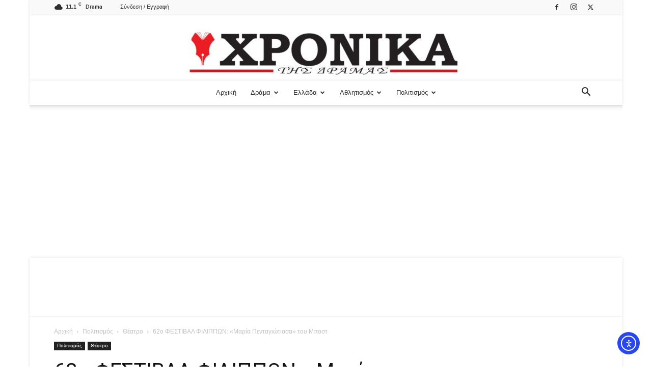

--- FILE ---
content_type: text/html; charset=UTF-8
request_url: https://xronikadramas.gr/62o-festival-filippon-maria-pentagiotissa-toy-mpost/
body_size: 53557
content:
<!doctype html >
<!--[if IE 8]>    <html class="ie8" lang="en"> <![endif]-->
<!--[if IE 9]>    <html class="ie9" lang="en"> <![endif]-->
<!--[if gt IE 8]><!--> <html lang="el"> <!--<![endif]-->
<head>
    <title>62o ΦΕΣΤΙΒΑΛ ΦΙΛΙΠΠΩΝ: «Μαρία Πενταγιώτισσα» του Μποστ - Χρονικά της Δράμας</title>
    <meta charset="UTF-8" />
    <meta name="viewport" content="width=device-width, initial-scale=1.0">
    <link rel="pingback" href="https://xronikadramas.gr/xmlrpc.php" />
    <script type="text/javascript">
/* <![CDATA[ */
(()=>{var e={};e.g=function(){if("object"==typeof globalThis)return globalThis;try{return this||new Function("return this")()}catch(e){if("object"==typeof window)return window}}(),function({ampUrl:n,isCustomizePreview:t,isAmpDevMode:r,noampQueryVarName:o,noampQueryVarValue:s,disabledStorageKey:i,mobileUserAgents:a,regexRegex:c}){if("undefined"==typeof sessionStorage)return;const d=new RegExp(c);if(!a.some((e=>{const n=e.match(d);return!(!n||!new RegExp(n[1],n[2]).test(navigator.userAgent))||navigator.userAgent.includes(e)})))return;e.g.addEventListener("DOMContentLoaded",(()=>{const e=document.getElementById("amp-mobile-version-switcher");if(!e)return;e.hidden=!1;const n=e.querySelector("a[href]");n&&n.addEventListener("click",(()=>{sessionStorage.removeItem(i)}))}));const g=r&&["paired-browsing-non-amp","paired-browsing-amp"].includes(window.name);if(sessionStorage.getItem(i)||t||g)return;const u=new URL(location.href),m=new URL(n);m.hash=u.hash,u.searchParams.has(o)&&s===u.searchParams.get(o)?sessionStorage.setItem(i,"1"):m.href!==u.href&&(window.stop(),location.replace(m.href))}({"ampUrl":"https:\/\/xronikadramas.gr\/62o-festival-filippon-maria-pentagiotissa-toy-mpost\/?amp=1","noampQueryVarName":"noamp","noampQueryVarValue":"mobile","disabledStorageKey":"amp_mobile_redirect_disabled","mobileUserAgents":["Mobile","Android","Silk\/","Kindle","BlackBerry","Opera Mini","Opera Mobi"],"regexRegex":"^\\\/((?:.|\\n)+)\\\/([i]*)$","isCustomizePreview":false,"isAmpDevMode":false})})();
/* ]]> */
</script>
<style id="jetpack-boost-critical-css">@media all{ul{box-sizing:border-box}html :where(img[class*=wp-image-]){height:auto;max-width:100%}@font-face{font-display:swap;font-family:Roboto;font-stretch:100%;font-style:normal;font-weight:400;unicode-range:u+0460-052f,u+1c80-1c8a,u+20b4,u+2de0-2dff,u+a640-a69f,u+fe2e-fe2f}@font-face{font-display:swap;font-family:Roboto;font-stretch:100%;font-style:normal;font-weight:400;unicode-range:u+0301,u+0400-045f,u+0490-0491,u+04b0-04b1,u+2116}@font-face{font-display:swap;font-family:Roboto;font-stretch:100%;font-style:normal;font-weight:400;unicode-range:u+1f??}@font-face{font-display:swap;font-family:Roboto;font-stretch:100%;font-style:normal;font-weight:400;unicode-range:u+0370-0377,u+037a-037f,u+0384-038a,u+038c,u+038e-03a1,u+03a3-03ff}@font-face{font-display:swap;font-family:Roboto;font-stretch:100%;font-style:normal;font-weight:400;unicode-range:u+0001-000c,u+000e-001f,u+007f-009f,u+20dd-20e0,u+20e2-20e4,u+2150-218f,u+2190,u+2192,u+2194-2199,u+21af,u+21e6-21f0,u+21f3,u+2218-2219,u+2299,u+22c4-22c6,u+2300-243f,u+2440-244a,u+2460-24ff,u+25a0-27bf,u+28??,u+2921-2922,u+2981,u+29bf,u+29eb,u+2b??,u+4dc0-4dff,u+fff9-fffb,u+10140-1018e,u+10190-1019c,u+101a0,u+101d0-101fd,u+102e0-102fb,u+10e60-10e7e,u+1d2c0-1d2d3,u+1d2e0-1d37f,u+1f0??,u+1f100-1f1ad,u+1f1e6-1f1ff,u+1f30d-1f30f,u+1f315,u+1f31c,u+1f31e,u+1f320-1f32c,u+1f336,u+1f378,u+1f37d,u+1f382,u+1f393-1f39f,u+1f3a7-1f3a8,u+1f3ac-1f3af,u+1f3c2,u+1f3c4-1f3c6,u+1f3ca-1f3ce,u+1f3d4-1f3e0,u+1f3ed,u+1f3f1-1f3f3,u+1f3f5-1f3f7,u+1f408,u+1f415,u+1f41f,u+1f426,u+1f43f,u+1f441-1f442,u+1f444,u+1f446-1f449,u+1f44c-1f44e,u+1f453,u+1f46a,u+1f47d,u+1f4a3,u+1f4b0,u+1f4b3,u+1f4b9,u+1f4bb,u+1f4bf,u+1f4c8-1f4cb,u+1f4d6,u+1f4da,u+1f4df,u+1f4e3-1f4e6,u+1f4ea-1f4ed,u+1f4f7,u+1f4f9-1f4fb,u+1f4fd-1f4fe,u+1f503,u+1f507-1f50b,u+1f50d,u+1f512-1f513,u+1f53e-1f54a,u+1f54f-1f5fa,u+1f610,u+1f650-1f67f,u+1f687,u+1f68d,u+1f691,u+1f694,u+1f698,u+1f6ad,u+1f6b2,u+1f6b9-1f6ba,u+1f6bc,u+1f6c6-1f6cf,u+1f6d3-1f6d7,u+1f6e0-1f6ea,u+1f6f0-1f6f3,u+1f6f7-1f6fc,u+1f7??,u+1f800-1f80b,u+1f810-1f847,u+1f850-1f859,u+1f860-1f887,u+1f890-1f8ad,u+1f8b0-1f8bb,u+1f8c0-1f8c1,u+1f900-1f90b,u+1f93b,u+1f946,u+1f984,u+1f996,u+1f9e9,u+1fa00-1fa6f,u+1fa70-1fa7c,u+1fa80-1fa89,u+1fa8f-1fac6,u+1face-1fadc,u+1fadf-1fae9,u+1faf0-1faf8,u+1fb??}@font-face{font-display:swap;font-family:Roboto;font-stretch:100%;font-style:normal;font-weight:400;unicode-range:u+0102-0103,u+0110-0111,u+0128-0129,u+0168-0169,u+01a0-01a1,u+01af-01b0,u+0300-0301,u+0303-0304,u+0308-0309,u+0323,u+0329,u+1ea0-1ef9,u+20ab}@font-face{font-display:swap;font-family:Roboto;font-stretch:100%;font-style:normal;font-weight:400;unicode-range:u+0100-02ba,u+02bd-02c5,u+02c7-02cc,u+02ce-02d7,u+02dd-02ff,u+0304,u+0308,u+0329,u+1d00-1dbf,u+1e00-1e9f,u+1ef2-1eff,u+2020,u+20a0-20ab,u+20ad-20c0,u+2113,u+2c60-2c7f,u+a720-a7ff}@font-face{font-display:swap;font-family:Roboto;font-stretch:100%;font-style:normal;font-weight:400;unicode-range:u+00??,u+0131,u+0152-0153,u+02bb-02bc,u+02c6,u+02da,u+02dc,u+0304,u+0308,u+0329,u+2000-206f,u+20ac,u+2122,u+2191,u+2193,u+2212,u+2215,u+feff,u+fffd}@font-face{font-display:swap;font-family:Roboto;font-stretch:100%;font-style:normal;font-weight:500;unicode-range:u+0460-052f,u+1c80-1c8a,u+20b4,u+2de0-2dff,u+a640-a69f,u+fe2e-fe2f}@font-face{font-display:swap;font-family:Roboto;font-stretch:100%;font-style:normal;font-weight:500;unicode-range:u+0301,u+0400-045f,u+0490-0491,u+04b0-04b1,u+2116}@font-face{font-display:swap;font-family:Roboto;font-stretch:100%;font-style:normal;font-weight:500;unicode-range:u+1f??}@font-face{font-display:swap;font-family:Roboto;font-stretch:100%;font-style:normal;font-weight:500;unicode-range:u+0370-0377,u+037a-037f,u+0384-038a,u+038c,u+038e-03a1,u+03a3-03ff}@font-face{font-display:swap;font-family:Roboto;font-stretch:100%;font-style:normal;font-weight:500;unicode-range:u+0001-000c,u+000e-001f,u+007f-009f,u+20dd-20e0,u+20e2-20e4,u+2150-218f,u+2190,u+2192,u+2194-2199,u+21af,u+21e6-21f0,u+21f3,u+2218-2219,u+2299,u+22c4-22c6,u+2300-243f,u+2440-244a,u+2460-24ff,u+25a0-27bf,u+28??,u+2921-2922,u+2981,u+29bf,u+29eb,u+2b??,u+4dc0-4dff,u+fff9-fffb,u+10140-1018e,u+10190-1019c,u+101a0,u+101d0-101fd,u+102e0-102fb,u+10e60-10e7e,u+1d2c0-1d2d3,u+1d2e0-1d37f,u+1f0??,u+1f100-1f1ad,u+1f1e6-1f1ff,u+1f30d-1f30f,u+1f315,u+1f31c,u+1f31e,u+1f320-1f32c,u+1f336,u+1f378,u+1f37d,u+1f382,u+1f393-1f39f,u+1f3a7-1f3a8,u+1f3ac-1f3af,u+1f3c2,u+1f3c4-1f3c6,u+1f3ca-1f3ce,u+1f3d4-1f3e0,u+1f3ed,u+1f3f1-1f3f3,u+1f3f5-1f3f7,u+1f408,u+1f415,u+1f41f,u+1f426,u+1f43f,u+1f441-1f442,u+1f444,u+1f446-1f449,u+1f44c-1f44e,u+1f453,u+1f46a,u+1f47d,u+1f4a3,u+1f4b0,u+1f4b3,u+1f4b9,u+1f4bb,u+1f4bf,u+1f4c8-1f4cb,u+1f4d6,u+1f4da,u+1f4df,u+1f4e3-1f4e6,u+1f4ea-1f4ed,u+1f4f7,u+1f4f9-1f4fb,u+1f4fd-1f4fe,u+1f503,u+1f507-1f50b,u+1f50d,u+1f512-1f513,u+1f53e-1f54a,u+1f54f-1f5fa,u+1f610,u+1f650-1f67f,u+1f687,u+1f68d,u+1f691,u+1f694,u+1f698,u+1f6ad,u+1f6b2,u+1f6b9-1f6ba,u+1f6bc,u+1f6c6-1f6cf,u+1f6d3-1f6d7,u+1f6e0-1f6ea,u+1f6f0-1f6f3,u+1f6f7-1f6fc,u+1f7??,u+1f800-1f80b,u+1f810-1f847,u+1f850-1f859,u+1f860-1f887,u+1f890-1f8ad,u+1f8b0-1f8bb,u+1f8c0-1f8c1,u+1f900-1f90b,u+1f93b,u+1f946,u+1f984,u+1f996,u+1f9e9,u+1fa00-1fa6f,u+1fa70-1fa7c,u+1fa80-1fa89,u+1fa8f-1fac6,u+1face-1fadc,u+1fadf-1fae9,u+1faf0-1faf8,u+1fb??}@font-face{font-display:swap;font-family:Roboto;font-stretch:100%;font-style:normal;font-weight:500;unicode-range:u+0102-0103,u+0110-0111,u+0128-0129,u+0168-0169,u+01a0-01a1,u+01af-01b0,u+0300-0301,u+0303-0304,u+0308-0309,u+0323,u+0329,u+1ea0-1ef9,u+20ab}@font-face{font-display:swap;font-family:Roboto;font-stretch:100%;font-style:normal;font-weight:500;unicode-range:u+0100-02ba,u+02bd-02c5,u+02c7-02cc,u+02ce-02d7,u+02dd-02ff,u+0304,u+0308,u+0329,u+1d00-1dbf,u+1e00-1e9f,u+1ef2-1eff,u+2020,u+20a0-20ab,u+20ad-20c0,u+2113,u+2c60-2c7f,u+a720-a7ff}@font-face{font-display:swap;font-family:Roboto;font-stretch:100%;font-style:normal;font-weight:500;unicode-range:u+00??,u+0131,u+0152-0153,u+02bb-02bc,u+02c6,u+02da,u+02dc,u+0304,u+0308,u+0329,u+2000-206f,u+20ac,u+2122,u+2191,u+2193,u+2212,u+2215,u+feff,u+fffd}@font-face{font-display:swap;font-family:Roboto;font-stretch:100%;font-style:normal;font-weight:600;unicode-range:u+0460-052f,u+1c80-1c8a,u+20b4,u+2de0-2dff,u+a640-a69f,u+fe2e-fe2f}@font-face{font-display:swap;font-family:Roboto;font-stretch:100%;font-style:normal;font-weight:600;unicode-range:u+0301,u+0400-045f,u+0490-0491,u+04b0-04b1,u+2116}@font-face{font-display:swap;font-family:Roboto;font-stretch:100%;font-style:normal;font-weight:600;unicode-range:u+1f??}@font-face{font-display:swap;font-family:Roboto;font-stretch:100%;font-style:normal;font-weight:600;unicode-range:u+0370-0377,u+037a-037f,u+0384-038a,u+038c,u+038e-03a1,u+03a3-03ff}@font-face{font-display:swap;font-family:Roboto;font-stretch:100%;font-style:normal;font-weight:600;unicode-range:u+0001-000c,u+000e-001f,u+007f-009f,u+20dd-20e0,u+20e2-20e4,u+2150-218f,u+2190,u+2192,u+2194-2199,u+21af,u+21e6-21f0,u+21f3,u+2218-2219,u+2299,u+22c4-22c6,u+2300-243f,u+2440-244a,u+2460-24ff,u+25a0-27bf,u+28??,u+2921-2922,u+2981,u+29bf,u+29eb,u+2b??,u+4dc0-4dff,u+fff9-fffb,u+10140-1018e,u+10190-1019c,u+101a0,u+101d0-101fd,u+102e0-102fb,u+10e60-10e7e,u+1d2c0-1d2d3,u+1d2e0-1d37f,u+1f0??,u+1f100-1f1ad,u+1f1e6-1f1ff,u+1f30d-1f30f,u+1f315,u+1f31c,u+1f31e,u+1f320-1f32c,u+1f336,u+1f378,u+1f37d,u+1f382,u+1f393-1f39f,u+1f3a7-1f3a8,u+1f3ac-1f3af,u+1f3c2,u+1f3c4-1f3c6,u+1f3ca-1f3ce,u+1f3d4-1f3e0,u+1f3ed,u+1f3f1-1f3f3,u+1f3f5-1f3f7,u+1f408,u+1f415,u+1f41f,u+1f426,u+1f43f,u+1f441-1f442,u+1f444,u+1f446-1f449,u+1f44c-1f44e,u+1f453,u+1f46a,u+1f47d,u+1f4a3,u+1f4b0,u+1f4b3,u+1f4b9,u+1f4bb,u+1f4bf,u+1f4c8-1f4cb,u+1f4d6,u+1f4da,u+1f4df,u+1f4e3-1f4e6,u+1f4ea-1f4ed,u+1f4f7,u+1f4f9-1f4fb,u+1f4fd-1f4fe,u+1f503,u+1f507-1f50b,u+1f50d,u+1f512-1f513,u+1f53e-1f54a,u+1f54f-1f5fa,u+1f610,u+1f650-1f67f,u+1f687,u+1f68d,u+1f691,u+1f694,u+1f698,u+1f6ad,u+1f6b2,u+1f6b9-1f6ba,u+1f6bc,u+1f6c6-1f6cf,u+1f6d3-1f6d7,u+1f6e0-1f6ea,u+1f6f0-1f6f3,u+1f6f7-1f6fc,u+1f7??,u+1f800-1f80b,u+1f810-1f847,u+1f850-1f859,u+1f860-1f887,u+1f890-1f8ad,u+1f8b0-1f8bb,u+1f8c0-1f8c1,u+1f900-1f90b,u+1f93b,u+1f946,u+1f984,u+1f996,u+1f9e9,u+1fa00-1fa6f,u+1fa70-1fa7c,u+1fa80-1fa89,u+1fa8f-1fac6,u+1face-1fadc,u+1fadf-1fae9,u+1faf0-1faf8,u+1fb??}@font-face{font-display:swap;font-family:Roboto;font-stretch:100%;font-style:normal;font-weight:600;unicode-range:u+0102-0103,u+0110-0111,u+0128-0129,u+0168-0169,u+01a0-01a1,u+01af-01b0,u+0300-0301,u+0303-0304,u+0308-0309,u+0323,u+0329,u+1ea0-1ef9,u+20ab}@font-face{font-display:swap;font-family:Roboto;font-stretch:100%;font-style:normal;font-weight:600;unicode-range:u+0100-02ba,u+02bd-02c5,u+02c7-02cc,u+02ce-02d7,u+02dd-02ff,u+0304,u+0308,u+0329,u+1d00-1dbf,u+1e00-1e9f,u+1ef2-1eff,u+2020,u+20a0-20ab,u+20ad-20c0,u+2113,u+2c60-2c7f,u+a720-a7ff}@font-face{font-display:swap;font-family:Roboto;font-stretch:100%;font-style:normal;font-weight:600;unicode-range:u+00??,u+0131,u+0152-0153,u+02bb-02bc,u+02c6,u+02da,u+02dc,u+0304,u+0308,u+0329,u+2000-206f,u+20ac,u+2122,u+2191,u+2193,u+2212,u+2215,u+feff,u+fffd}@font-face{font-display:swap;font-family:Roboto;font-stretch:100%;font-style:normal;font-weight:700;unicode-range:u+0460-052f,u+1c80-1c8a,u+20b4,u+2de0-2dff,u+a640-a69f,u+fe2e-fe2f}@font-face{font-display:swap;font-family:Roboto;font-stretch:100%;font-style:normal;font-weight:700;unicode-range:u+0301,u+0400-045f,u+0490-0491,u+04b0-04b1,u+2116}@font-face{font-display:swap;font-family:Roboto;font-stretch:100%;font-style:normal;font-weight:700;unicode-range:u+1f??}@font-face{font-display:swap;font-family:Roboto;font-stretch:100%;font-style:normal;font-weight:700;unicode-range:u+0370-0377,u+037a-037f,u+0384-038a,u+038c,u+038e-03a1,u+03a3-03ff}@font-face{font-display:swap;font-family:Roboto;font-stretch:100%;font-style:normal;font-weight:700;unicode-range:u+0001-000c,u+000e-001f,u+007f-009f,u+20dd-20e0,u+20e2-20e4,u+2150-218f,u+2190,u+2192,u+2194-2199,u+21af,u+21e6-21f0,u+21f3,u+2218-2219,u+2299,u+22c4-22c6,u+2300-243f,u+2440-244a,u+2460-24ff,u+25a0-27bf,u+28??,u+2921-2922,u+2981,u+29bf,u+29eb,u+2b??,u+4dc0-4dff,u+fff9-fffb,u+10140-1018e,u+10190-1019c,u+101a0,u+101d0-101fd,u+102e0-102fb,u+10e60-10e7e,u+1d2c0-1d2d3,u+1d2e0-1d37f,u+1f0??,u+1f100-1f1ad,u+1f1e6-1f1ff,u+1f30d-1f30f,u+1f315,u+1f31c,u+1f31e,u+1f320-1f32c,u+1f336,u+1f378,u+1f37d,u+1f382,u+1f393-1f39f,u+1f3a7-1f3a8,u+1f3ac-1f3af,u+1f3c2,u+1f3c4-1f3c6,u+1f3ca-1f3ce,u+1f3d4-1f3e0,u+1f3ed,u+1f3f1-1f3f3,u+1f3f5-1f3f7,u+1f408,u+1f415,u+1f41f,u+1f426,u+1f43f,u+1f441-1f442,u+1f444,u+1f446-1f449,u+1f44c-1f44e,u+1f453,u+1f46a,u+1f47d,u+1f4a3,u+1f4b0,u+1f4b3,u+1f4b9,u+1f4bb,u+1f4bf,u+1f4c8-1f4cb,u+1f4d6,u+1f4da,u+1f4df,u+1f4e3-1f4e6,u+1f4ea-1f4ed,u+1f4f7,u+1f4f9-1f4fb,u+1f4fd-1f4fe,u+1f503,u+1f507-1f50b,u+1f50d,u+1f512-1f513,u+1f53e-1f54a,u+1f54f-1f5fa,u+1f610,u+1f650-1f67f,u+1f687,u+1f68d,u+1f691,u+1f694,u+1f698,u+1f6ad,u+1f6b2,u+1f6b9-1f6ba,u+1f6bc,u+1f6c6-1f6cf,u+1f6d3-1f6d7,u+1f6e0-1f6ea,u+1f6f0-1f6f3,u+1f6f7-1f6fc,u+1f7??,u+1f800-1f80b,u+1f810-1f847,u+1f850-1f859,u+1f860-1f887,u+1f890-1f8ad,u+1f8b0-1f8bb,u+1f8c0-1f8c1,u+1f900-1f90b,u+1f93b,u+1f946,u+1f984,u+1f996,u+1f9e9,u+1fa00-1fa6f,u+1fa70-1fa7c,u+1fa80-1fa89,u+1fa8f-1fac6,u+1face-1fadc,u+1fadf-1fae9,u+1faf0-1faf8,u+1fb??}@font-face{font-display:swap;font-family:Roboto;font-stretch:100%;font-style:normal;font-weight:700;unicode-range:u+0102-0103,u+0110-0111,u+0128-0129,u+0168-0169,u+01a0-01a1,u+01af-01b0,u+0300-0301,u+0303-0304,u+0308-0309,u+0323,u+0329,u+1ea0-1ef9,u+20ab}@font-face{font-display:swap;font-family:Roboto;font-stretch:100%;font-style:normal;font-weight:700;unicode-range:u+0100-02ba,u+02bd-02c5,u+02c7-02cc,u+02ce-02d7,u+02dd-02ff,u+0304,u+0308,u+0329,u+1d00-1dbf,u+1e00-1e9f,u+1ef2-1eff,u+2020,u+20a0-20ab,u+20ad-20c0,u+2113,u+2c60-2c7f,u+a720-a7ff}@font-face{font-display:swap;font-family:Roboto;font-stretch:100%;font-style:normal;font-weight:700;unicode-range:u+00??,u+0131,u+0152-0153,u+02bb-02bc,u+02c6,u+02da,u+02dc,u+0304,u+0308,u+0329,u+2000-206f,u+20ac,u+2122,u+2191,u+2193,u+2212,u+2215,u+feff,u+fffd}.clearfix:after,.clearfix:before{display:table;content:"";line-height:0}.clearfix:after{clear:both}:root{--td_theme_color:#4db2ec;--td_black:#222;--td_text_color:#111;--td_default_google_font_1:"Open Sans","Open Sans Regular",sans-serif;--td_default_google_font_2:"Roboto",sans-serif}.clearfix:after,.clearfix:before{display:table;content:"";line-height:0}.clearfix:after{clear:both}html{font-family:sans-serif;-ms-text-size-adjust:100%;-webkit-text-size-adjust:100%}body{margin:0}article,header{display:block}a{background-color:#fff0}strong{font-weight:700}img{border:0}input{color:inherit;font:inherit;margin:0}html input[type=button],input[type=submit]{-webkit-appearance:button}input{line-height:normal}*{-webkit-box-sizing:border-box;-moz-box-sizing:border-box;box-sizing:border-box}:after,:before{-webkit-box-sizing:border-box;-moz-box-sizing:border-box;box-sizing:border-box}img{max-width:100%;height:auto}.td-main-content-wrap{background-color:#fff}.td-page-meta{display:none}.td-container{width:1068px;margin-right:auto;margin-left:auto}.td-container:after,.td-container:before{display:table;content:"";line-height:0}.td-container:after{clear:both}.td-pb-row{margin-right:-24px;margin-left:-24px;position:relative}.td-pb-row:after,.td-pb-row:before{display:table;content:""}.td-pb-row:after{clear:both}.td-pb-row [class*=td-pb-span]{display:block;min-height:1px;float:left;padding-right:24px;padding-left:24px;position:relative}@media (min-width:1019px) and (max-width:1140px){.td-pb-row [class*=td-pb-span]{padding-right:20px;padding-left:20px}}@media (min-width:768px) and (max-width:1018px){.td-pb-row [class*=td-pb-span]{padding-right:14px;padding-left:14px}}@media (max-width:767px){.td-pb-row [class*=td-pb-span]{padding-right:0;padding-left:0;float:none;width:100%}}.td-ss-main-sidebar{-webkit-backface-visibility:hidden;-webkit-perspective:1000}.td-pb-span4{width:33.33333333%}.td-pb-span8{width:66.66666667%}@media (min-width:1019px) and (max-width:1140px){.td-container{width:980px}.td-pb-row{margin-right:-20px;margin-left:-20px}}@media (min-width:768px) and (max-width:1018px){.td-container{width:740px}.td-pb-row{margin-right:-14px;margin-left:-14px}}@media (max-width:767px){.td-container{width:100%;padding-left:20px;padding-right:20px}.td-pb-row{width:100%;margin-left:0;margin-right:0}}.td-header-wrap{position:relative;z-index:2000}.td-header-row{font-family:var(--td_default_google_font_1,"Open Sans","Open Sans Regular",sans-serif)}.td-header-row:after,.td-header-row:before{display:table;content:""}.td-header-row:after{clear:both}.td-header-row [class*=td-header-sp]{display:block;min-height:1px;float:left;padding-right:24px;padding-left:24px}@media (min-width:1019px) and (max-width:1140px){.td-header-row [class*=td-header-sp]{padding-right:20px;padding-left:20px}}@media (min-width:768px) and (max-width:1018px){.td-header-row [class*=td-header-sp]{padding-right:14px;padding-left:14px}}@media (max-width:767px){.td-header-row [class*=td-header-sp]{padding-right:0;padding-left:0;float:none;width:100%}}.td-header-gradient:before{content:"";background:#fff0 url([data-uri]);width:100%;height:12px;position:absolute;left:0;bottom:-12px;z-index:1}@media (max-width:767px){#td-header-search-button{display:none}}#td-header-search-button-mob{display:none}@media (max-width:767px){#td-header-search-button-mob{display:block}}@media (min-width:768px){.td-drop-down-search .td-search-form{margin:20px}}.td-header-wrap .td-drop-down-search{position:absolute;top:100%;right:0;visibility:hidden;opacity:0;transform:translate3d(0,20px,0);-webkit-transform:translate3d(0,20px,0);background-color:#fff;-webkit-box-shadow:0 2px 6px rgb(0 0 0/.2);box-shadow:0 2px 6px rgb(0 0 0/.2);border-top:0;width:342px}.td-header-wrap .td-drop-down-search .btn{position:absolute;height:32px;min-width:67px;line-height:17px;padding:7px 15px 8px;text-shadow:none;vertical-align:top;right:20px;margin:0!important}.td-header-wrap .td-drop-down-search:before{position:absolute;top:-9px;right:19px;display:block;content:"";width:0;height:0;border-style:solid;border-width:0 5.5px 6px 5.5px;border-color:#fff0 #fff0 var(--td_theme_color,#4db2ec) #fff0}.td-header-wrap .td-drop-down-search:after{position:absolute;top:-3px;display:block;content:"";right:0;left:0;margin:0 auto;width:100%;height:3px;background-color:var(--td_theme_color,#4db2ec)}.td-header-wrap #td-header-search{width:235px;height:32px;margin:0;border-right:0;line-height:17px;border-color:#eaeaea!important}@media (max-width:767px){.td-header-wrap #td-header-search{width:91%;font-size:16px}}.td-header-wrap .td-post-category{z-index:2;position:relative}.td-banner-wrap-full{position:relative}.td-header-menu-wrap-full{z-index:9998;position:relative}@media (max-width:767px){.td-header-wrap .td-header-main-menu,.td-header-wrap .td-header-menu-wrap,.td-header-wrap .td-header-menu-wrap-full{background-color:var(--td_mobile_menu_color,#222)!important;height:54px!important}.header-search-wrap .td-icon-search{color:var(--td_mobile_icons_color,#fff)!important}}.td-header-wrap .td-header-menu-wrap-full{background-color:#fff}.td-header-main-menu{position:relative;z-index:999;padding-right:48px}@media (max-width:767px){.td-header-main-menu{padding-right:64px;padding-left:2px}}.sf-menu,.sf-menu li,.sf-menu ul{margin:0;list-style:none}@media (max-width:767px){.sf-menu{display:none}}.sf-menu ul{position:absolute;top:-999em;width:10em}.sf-menu ul li{width:100%}.sf-menu li{float:left;position:relative}.sf-menu .td-menu-item>a{display:block;position:relative}.sf-menu>li>a{padding:0 14px;line-height:48px;font-size:14px;color:#000;font-weight:700;text-transform:uppercase;-webkit-backface-visibility:hidden}@media (min-width:768px) and (max-width:1018px){.sf-menu>li>a{padding:0 9px;font-size:11px}}.sf-menu>li>a:after{background-color:#fff0;content:"";width:0;height:3px;position:absolute;bottom:0;left:0;right:0;margin:0 auto;-webkit-transform:translate3d(0,0,0);transform:translate3d(0,0,0)}#td-header-menu{display:inline-block;vertical-align:top}.sf-menu ul{background-color:#fff}.sf-menu .sub-menu{-webkit-backface-visibility:hidden}.header-search-wrap{position:absolute;top:0;right:0;z-index:999}.header-search-wrap .td-icon-search{display:inline-block;font-size:19px;width:48px;line-height:48px;text-align:center}@media (min-width:768px) and (max-width:1018px){.header-search-wrap .td-icon-search{font-size:15px}}@media (max-width:767px){.header-search-wrap .td-icon-search{height:54px;width:54px;line-height:54px;font-size:22px;margin-right:2px}}#td-outer-wrap{overflow:hidden}@media (max-width:767px){#td-outer-wrap{margin:auto;width:100%;-webkit-transform-origin:50% 200px 0;transform-origin:50% 200px 0}}#td-top-mobile-toggle{display:none}@media (max-width:767px){#td-top-mobile-toggle{display:inline-block;position:relative}}#td-top-mobile-toggle a{display:inline-block}#td-top-mobile-toggle i{font-size:27px;width:64px;line-height:54px;height:54px;display:inline-block;padding-top:1px;color:var(--td_mobile_icons_color,#fff)}.td-menu-background{background-repeat:var(--td_mobile_background_repeat,no-repeat);background-size:var(--td_mobile_background_size,cover);background-position:var(--td_mobile_background_size,center top);position:fixed;top:0;display:block;width:100%;height:113%;z-index:9999;visibility:hidden;transform:translate3d(-100%,0,0);-webkit-transform:translate3d(-100%,0,0)}.td-menu-background:before{content:"";width:100%;height:100%;position:absolute;top:0;left:0;opacity:.98;background:#313b45;background:-webkit-gradient(left top,left bottom,color-stop(0,var(--td_mobile_gradient_one_mob,#313b45)),color-stop(100%,var(--td_mobile_gradient_two_mob,#3393b8)));background:linear-gradient(to bottom,var(--td_mobile_gradient_one_mob,#313b45) 0,var(--td_mobile_gradient_two_mob,#3393b8) 100%)}#td-mobile-nav{padding:0;position:fixed;width:100%;height:calc(100% + 1px);top:0;z-index:9999;visibility:hidden;transform:translate3d(-99%,0,0);-webkit-transform:translate3d(-99%,0,0);left:-1%;font-family:-apple-system,".SFNSText-Regular","San Francisco",Roboto,"Segoe UI","Helvetica Neue","Lucida Grande",sans-serif}#td-mobile-nav .td_display_err{text-align:center;color:var(--td_mobile_text_color,#fff);border:none;-webkit-box-shadow:0 0 8px rgb(0 0 0/.16);box-shadow:0 0 8px rgb(0 0 0/.16);margin:-9px -30px 24px;font-size:14px;border-radius:0;padding:12px;position:relative;background-color:rgb(255 255 255/.06);display:none}#td-mobile-nav input:invalid{box-shadow:none!important}#td-mobile-nav{height:1px;overflow:hidden}#td-mobile-nav .td-menu-socials{padding:0 65px 0 20px;overflow:hidden;height:60px}#td-mobile-nav .td-social-icon-wrap{margin:20px 5px 0 0;display:inline-block}#td-mobile-nav .td-social-icon-wrap i{border:none;background-color:#fff0;font-size:14px;width:40px;height:40px;line-height:38px;color:var(--td_mobile_text_color,#fff);vertical-align:middle}#td-mobile-nav .td-social-icon-wrap .td-icon-instagram{font-size:16px}.td-mobile-close{position:absolute;right:1px;top:0;z-index:1000}.td-mobile-close .td-icon-close-mobile{height:70px;width:70px;line-height:70px;font-size:21px;color:var(--td_mobile_text_color,#fff);top:4px;position:relative}.td-mobile-content{padding:20px 20px 0}.td-mobile-container{padding-bottom:20px;position:relative}.td-mobile-content ul{list-style:none;margin:0;padding:0}.td-mobile-content li{float:none;margin-left:0;-webkit-touch-callout:none}.td-mobile-content li a{display:block;line-height:21px;font-size:21px;color:var(--td_mobile_text_color,#fff);margin-left:0;padding:12px 30px 12px 12px;font-weight:700}.td-mobile-content .td-icon-menu-right{display:none;position:absolute;top:10px;right:-4px;z-index:1000;font-size:14px;padding:6px 12px;float:right;color:var(--td_mobile_text_color,#fff);-webkit-transform-origin:50% 48%0;transform-origin:50% 48%0;transform:rotate(-90deg);-webkit-transform:rotate(-90deg)}.td-mobile-content .td-icon-menu-right:before{content:""}.td-mobile-content .sub-menu{max-height:0;overflow:hidden;opacity:0}.td-mobile-content .sub-menu a{padding:9px 26px 9px 36px!important;line-height:19px;font-size:16px;font-weight:400}.td-mobile-content .menu-item-has-children a{width:100%;z-index:1}.td-mobile-container{opacity:1}#td-mobile-nav .td-login-animation{opacity:0;position:absolute;top:0;width:100%}#td-mobile-nav .td-login-animation .td-login-inputs{height:76px}.td-search-wrap-mob{padding:0;position:absolute;width:100%;height:auto;top:0;text-align:center;z-index:9999;visibility:hidden;color:var(--td_mobile_text_color,#fff);font-family:-apple-system,".SFNSText-Regular","San Francisco",Roboto,"Segoe UI","Helvetica Neue","Lucida Grande",sans-serif}.td-search-wrap-mob .td-drop-down-search{opacity:0;visibility:hidden;-webkit-backface-visibility:hidden;position:relative}.td-search-wrap-mob #td-header-search-mob{color:var(--td_mobile_text_color,#fff);font-weight:700;font-size:26px;height:40px;line-height:36px;border:0;background:#fff0;outline:0;margin:8px 0;padding:0;text-align:center}.td-search-wrap-mob .td-search-input{margin:0 5%;position:relative}.td-search-wrap-mob .td-search-input span{opacity:.8;font-size:12px}.td-search-wrap-mob .td-search-input:after,.td-search-wrap-mob .td-search-input:before{content:"";position:absolute;display:block;width:100%;height:1px;background-color:var(--td_mobile_text_color,#fff);bottom:0;left:0;opacity:.2}.td-search-wrap-mob .td-search-input:after{opacity:.8;transform:scaleX(0);-webkit-transform:scaleX(0)}.td-search-wrap-mob .td-search-form{margin-bottom:30px}.td-search-background{background-repeat:no-repeat;background-size:cover;background-position:center top;position:fixed;top:0;display:block;width:100%;height:113%;z-index:9999;transform:translate3d(100%,0,0);-webkit-transform:translate3d(100%,0,0);visibility:hidden}.td-search-background:before{content:"";width:100%;height:100%;position:absolute;top:0;left:0;opacity:.98;background:#313b45;background:-webkit-gradient(left top,left bottom,color-stop(0,var(--td_mobile_gradient_one_mob,#313b45)),color-stop(100%,var(--td_mobile_gradient_two_mob,#3393b8)));background:linear-gradient(to bottom,var(--td_mobile_gradient_one_mob,#313b45) 0,var(--td_mobile_gradient_two_mob,#3393b8) 100%)}.td-search-close{text-align:right;z-index:1000}.td-search-close .td-icon-close-mobile{height:70px;width:70px;line-height:70px;font-size:21px;color:var(--td_mobile_text_color,#fff);position:relative;top:4px;right:0}#td-mobile-nav label{position:absolute;top:26px;left:10px;font-size:17px;color:var(--td_mobile_text_color,#fff);opacity:.6}.td-login-inputs{position:relative}body{font-family:Verdana,BlinkMacSystemFont,-apple-system,"Segoe UI",Roboto,Oxygen,Ubuntu,Cantarell,"Open Sans","Helvetica Neue",sans-serif;font-size:14px;line-height:21px}p{margin-top:0;margin-bottom:21px}a{color:var(--td_theme_color,#4db2ec);text-decoration:none}ul{padding:0}ul li{line-height:24px;margin-left:21px}h1,h3{font-family:var(--td_default_google_font_2,"Roboto",sans-serif);color:var(--td_text_color,#111);font-weight:400;margin:6px 0}h3>a{color:var(--td_text_color,#111)}h1{font-size:32px;line-height:40px;margin-top:33px;margin-bottom:23px}h3{font-size:22px;line-height:30px;margin-top:27px;margin-bottom:17px}input[type=submit]{font-family:var(--td_default_google_font_2,"Roboto",sans-serif);font-size:13px;background-color:var(--td_black,#222);border-radius:0;color:#fff;border:none;padding:8px 15px;font-weight:500}input[type=text]{font-size:12px;line-height:21px;color:#444;border:1px solid #e1e1e1;width:100%;max-width:100%;height:34px;padding:3px 9px}@media (max-width:767px){input[type=text]{font-size:16px}}input[type=password]{width:100%;position:relative;top:0;display:inline-table;vertical-align:middle;font-size:12px;line-height:21px;color:#444;border:1px solid #ccc;max-width:100%;height:34px;padding:3px 9px;margin-bottom:10px}@media (max-width:767px){input[type=password]{font-size:16px}}.tagdiv-type{font-size:15px;line-height:1.74;color:#222}.tagdiv-type img{margin-bottom:21px}.tagdiv-type p{margin-bottom:26px}@media (max-width:767px){.alignleft{float:none!important}}.alignleft{float:left;margin-top:6px;margin-right:24px!important;margin-bottom:6px!important;margin-left:0}@media (min-width:1019px) and (max-width:1140px){.alignleft{max-width:312px;margin-right:21px}}@media (min-width:768px) and (max-width:1018px){.alignleft{max-width:220px;margin-right:21px}}@media (max-width:767px){.alignleft{text-align:center;margin-left:auto!important;margin-right:auto!important;max-width:100%;margin-bottom:21px}}.entry-title{word-wrap:break-word}.td-module-thumb{position:relative;margin-bottom:13px}.td-module-thumb .entry-thumb{display:block}.td-module-meta-info{font-family:var(--td_default_google_font_1,"Open Sans","Open Sans Regular",sans-serif);font-size:11px;margin-bottom:7px;line-height:1;min-height:17px}.td-post-author-name{font-weight:700;display:inline-block;position:relative;top:2px}.td-post-author-name a{color:#000}.td-post-author-name div{display:inline;margin-right:2px}.td-post-date{color:#767676;display:inline-block;position:relative;top:2px}.td-post-category{font-family:var(--td_default_google_font_1,"Open Sans","Open Sans Regular",sans-serif);font-size:10px;font-weight:600;line-height:1;background-color:var(--td_black,#222);color:#fff;margin-right:5px;padding:3px 6px 4px;display:block;vertical-align:top}.td-module-image{position:relative}.td-module-image .td-post-category{position:absolute;bottom:0}.td-main-content-wrap{padding-bottom:40px}@media (max-width:767px){.td-main-content-wrap{padding-bottom:26px}}.td-ss-main-sidebar{perspective:unset!important}.td-crumb-container{min-height:35px;margin-bottom:9px;padding-top:21px}@media (min-width:768px) and (max-width:1018px){.td-crumb-container{padding-top:16px}}@media (max-width:767px){.td-crumb-container{padding-top:11px}}@media (max-width:767px){.single-post .td-bred-no-url-last{display:none}}.entry-crumbs{font-family:var(--td_default_google_font_1,"Open Sans","Open Sans Regular",sans-serif);font-size:12px;color:#c3c3c3;line-height:18px;padding-top:1px;padding-bottom:2px}.entry-crumbs a{color:#c3c3c3}.entry-crumbs .td-bread-sep{font-size:8px;margin:0 5px}.td-category{list-style:none;font-family:var(--td_default_google_font_1,"Open Sans","Open Sans Regular",sans-serif);font-size:10px;margin-top:0;margin-bottom:10px;line-height:1}.td-category li{display:inline-block;margin:0 5px 5px 0;line-height:1}.td-category a{color:#fff;background-color:var(--td_black,#222);padding:3px 6px 4px 6px;white-space:nowrap;display:inline-block}@media (max-width:767px){.single .td-category{margin-bottom:0}}.post{background-color:var(--td_container_transparent,#fff)}.post header .entry-title{margin-top:0;margin-bottom:7px;word-wrap:break-word;font-size:41px;line-height:50px}@media (max-width:1018px){.post header .entry-title{font-size:32px;line-height:36px}}@media (max-width:767px){.post header .entry-title{margin-top:3px;margin-bottom:9px}}.td-post-sub-title{font-family:var(--td_default_google_font_1,"Open Sans","Open Sans Regular",sans-serif);font-size:16px;font-style:italic;font-weight:300;line-height:24px;color:#999;margin:9px 0 14px 0}@media (max-width:767px){.td-post-sub-title{margin:0 0 16px}}header .td-module-meta-info{margin-bottom:16px}header .td-post-author-name{font-weight:400;color:#444;float:left}header .td-post-author-name a{font-weight:700;margin-right:3px}header .td-post-date{margin-left:4px;color:#767676;float:left}header .td-post-views{float:right;margin-right:22px}header .td-post-views span{line-height:15px;vertical-align:top}header .td-icon-views{position:relative;line-height:17px;font-size:14px;margin-right:5px}header .td-post-comments{float:right;position:relative;top:2px}header .td-post-comments a{color:#444}header .td-post-comments i{vertical-align:middle}header .td-icon-comments{margin-right:5px;font-size:9px}.td-next-prev-separator{display:none}.td-author-name{font-family:var(--td_default_google_font_1,"Open Sans","Open Sans Regular",sans-serif);font-size:15px;line-height:21px;font-weight:700;margin:7px 0 8px 0}.td-author-name a{color:#222}.td-post-featured-image{position:relative}.td-post-featured-image img{display:block;margin-bottom:26px;width:100%}.td-post-content{margin-top:21px;padding-bottom:16px}@media (max-width:767px){.td-post-content{margin-top:16px}}.td-post-content p{word-wrap:break-word}.td-post-content img{display:block}.td-post-template-default .td-post-title .td-post-comments{margin-left:22px}.td-post-template-default .td-post-title div.td-post-views{margin-right:0}@media (max-width:1018px){.td-post-template-default .td-post-header header .entry-title{font-size:32px;line-height:36px}}.td-post-template-default .td-post-featured-image img{width:auto}#cancel-comment-reply-link{font-size:12px;font-weight:400;color:var(--td_text_color,#111);margin-left:10px}.comment-form .td-warning-author,.comment-form .td-warning-captcha,.comment-form .td-warning-captcha-score,.comment-form .td-warning-comment,.comment-form .td-warning-email,.comment-form .td-warning-email-error{display:none}@font-face{font-family:newspaper;font-weight:400;font-style:normal;font-display:swap}[class*=" td-icon-"]:before,[class^=td-icon-]:before{font-family:newspaper;speak:none;font-style:normal;font-weight:400;font-variant:normal;text-transform:none;line-height:1;text-align:center;-webkit-font-smoothing:antialiased;-moz-osx-font-smoothing:grayscale}[class*=td-icon-]{line-height:1;text-align:center;display:inline-block}.td-icon-right:before{content:""}.td-icon-views:before{content:""}.td-icon-menu-up:before{content:""}.td-icon-search:before{content:""}.td-icon-menu-left:before{content:""}.td-icon-menu-right:before{content:""}.td-icon-mail:before{content:""}.td-icon-facebook:before{content:""}.td-icon-instagram:before{content:""}.td-icon-twitter:before{content:""}.td-icon-read-down:before{content:""}.td-icon-comments:before{content:""}.td-icon-mobile:before{content:""}.td-icon-whatsapp:before{content:""}.td-icon-close-mobile:before{content:""}.td-icon-modal-back:before{content:""}.td-icon-print:before{content:""}.td-icon-viber:before{content:""}.td-icon-plus:before{content:""}.clearfix:after,.clearfix:before{display:table;content:"";line-height:0}.clearfix:after{clear:both}#td-mobile-nav .td-menu-login-section{list-style:none;position:relative;margin-top:20px}#td-mobile-nav .td-menu-login-section a{color:var(--td_mobile_text_color,#fff)}#td-mobile-nav .td-guest-wrap{height:40px;text-align:center}#td-mobile-nav .td-guest-wrap .td-menu-login{display:inline-block;font-size:20px;font-weight:700;color:#fff;vertical-align:middle}#td-mobile-nav .td-register-section{position:absolute;top:0;color:var(--td_mobile_text_color,#fff);width:100%;z-index:-1}#td-mobile-nav .td-register-section a{color:var(--td_mobile_text_color,#fff)}#td-mobile-nav .td-register-section .td-icon-read-down{font-size:23px;transform:rotate(90deg);-webkit-transform:rotate(90deg);line-height:74px;width:74px}#td-mobile-nav .td-register-section .td-login-input{color:var(--td_mobile_text_color,#fff);font-weight:400;font-size:17px;height:40px;line-height:40px;border:0;background:#fff0;outline:0;margin:18px 0;position:relative;border-bottom:1px solid var(--td_mobile_text_color,rgb(255 255 255/.2));border-radius:0;box-shadow:none}#td-mobile-nav .td-register-section .td-login-form-wrap{padding:0 30px}#td-mobile-nav .td-register-section .td-login-button{display:block;text-align:center;width:100%;text-transform:uppercase;line-height:50px;color:var(--td_mobile_button_color_mob,#000);border:none;-webkit-box-shadow:0 0 8px rgb(0 0 0/.36);box-shadow:0 0 8px rgb(0 0 0/.36);margin:17px 0 15px;font-size:17px;border-radius:0;background-color:var(--td_mobile_button_background_mob,#fff);opacity:.8;text-shadow:none}#td-mobile-nav .td-register-section .td-login-info-text{text-align:center;margin-bottom:20px}#td-mobile-nav .td-login-title{position:absolute;top:0;padding:0 50px;text-align:center;line-height:74px;text-transform:uppercase;width:100%;font-size:17px;height:74px;overflow:hidden;z-index:-1}#td-mobile-nav .td-login-panel-title{text-align:center;font-size:16px;padding:30px 10px}#td-mobile-nav .td-login-panel-title span{display:inline-block;font-size:28px;font-weight:700;width:100%;margin-bottom:10px}.td_block_wrap{margin-bottom:48px;position:relative;clear:both}@media (max-width:767px){.td_block_wrap{margin-bottom:32px}}.td_block_wrap .td-next-prev-wrap{margin-top:20px}@media (max-width:767px){.td_block_wrap .td-next-prev-wrap{margin-bottom:0}}.td_with_ajax_pagination{transform:translate3d(0,0,0);-webkit-transform:translate3d(0,0,0);overflow:hidden}.td-next-prev-wrap{position:relative;clear:both}.td-next-prev-wrap a{display:inline-block;margin-right:7px;width:25px;height:25px;border:1px solid #dcdcdc;line-height:24px;text-align:center;vertical-align:middle;font-size:7px;color:#b7b7b7}.td-next-prev-wrap .ajax-page-disabled{opacity:.5}.td-next-prev-wrap .td-ajax-next-page{padding-left:2px}.td-next-prev-wrap .td-ajax-prev-page{padding-right:1px}@-moz-document url-prefix(){.td-next-prev-wrap a{line-height:23px}}@font-face{font-family:newspaper-icons;font-weight:400;font-style:normal;font-display:swap}[class^=td-icons]:before{font-family:newspaper-icons;speak:none;font-style:normal;font-weight:400;font-variant:normal;text-transform:none;line-height:1;text-align:center;-webkit-font-smoothing:antialiased;-moz-osx-font-smoothing:grayscale}[class*=td-icons]{line-height:1;text-align:center;display:inline-block}.clear-sky-n:before{content:"";display:none}.mfp-hide{display:none!important}.white-popup-block{position:relative;margin:0 auto;max-width:500px;min-height:500px;font-family:var(--td_default_google_font_1,"Open Sans","Open Sans Regular",sans-serif);text-align:center;color:#fff;vertical-align:top;-webkit-box-shadow:0 0 20px 0 rgb(0 0 0/.2);box-shadow:0 0 20px 0 rgb(0 0 0/.2);padding:0 0 24px;overflow:hidden}.white-popup-block:after{content:"";width:100%;height:100%;position:absolute;top:0;left:0;display:block;background:var(--td_login_gradient_one,rgb(0 69 130/.8));background:-webkit-gradient(left bottom,right top,color-stop(0,var(--td_login_gradient_one,rgb(0 69 130/.8))),color-stop(100%,var(--td_login_gradient_two,rgb(38 134 146/.8))));background:linear-gradient(45deg,var(--td_login_gradient_one,rgb(0 69 130/.8)) 0,var(--td_login_gradient_two,rgb(38 134 146/.8)) 100%);z-index:-2}.white-popup-block:before{content:"";width:100%;height:100%;position:absolute;top:0;left:0;display:block;background-repeat:var(--td_login_background_repeat,no-repeat);background-size:var(--td_login_background_size,cover);background-position:var(--td_login_background_position,top);opacity:var(--td_login_background_opacity,1);z-index:-3}#login_pass,#login_pass-mob{display:none!important}.td-header-rec-wrap{position:relative;min-height:90px}@media (min-width:768px) and (max-width:1018px){.td-header-rec-wrap{min-height:60px}}@media (max-width:767px){.td-header-rec-wrap{margin-left:auto;margin-right:auto;display:table;min-height:0!important}}.td-header-sp-recs{padding:0!important;width:728px;position:relative;min-height:0!important}@media (min-width:768px) and (max-width:1018px){.td-header-sp-recs{width:470px}}@media (max-width:767px){.td-header-sp-recs{width:100%}}.td-container-wrap{background-color:var(--td_container_transparent,#fff);margin-left:auto;margin-right:auto}.td-boxed-layout .td-container-wrap{width:1164px}@media (max-width:1180px){.td-boxed-layout .td-container-wrap{width:100%}}.td-scroll-up{position:fixed;bottom:4px;right:5px;z-index:9999}.td-scroll-up[data-style=style1]{display:none;width:40px;height:40px;background-color:var(--td_theme_color,#4db2ec);transform:translate3d(0,70px,0)}.td-scroll-up[data-style=style1] .td-icon-menu-up{position:relative;color:#fff;font-size:20px;display:block;text-align:center;width:40px;top:7px}.wpb_button{display:inline-block;font-family:var(--td_default_google_font_1,"Open Sans","Open Sans Regular",sans-serif);font-weight:600;line-height:24px;text-shadow:none;border:none;border-radius:0;margin-bottom:21px}body.td-animation-stack-type0 .post img:not(.woocommerce-product-gallery img):not(.rs-pzimg),body.td-animation-stack-type0 .td-animation-stack .entry-thumb{opacity:0}.clearfix:after,.clearfix:before{display:table;content:"";line-height:0}.clearfix:after{clear:both}html{font-family:sans-serif;-ms-text-size-adjust:100%;-webkit-text-size-adjust:100%}body{margin:0}article,header{display:block}a{background-color:#fff0}strong{font-weight:700}h1{font-size:2em;margin:.67em 0}img{border:0}input{color:inherit;font:inherit;margin:0}html input[type=button],input[type=submit]{-webkit-appearance:button}input{line-height:normal}.td-header-sp-logo img{margin:auto;position:absolute;top:0;bottom:0;left:0;right:0}.td-main-menu-logo{display:none;float:left;margin-right:10px;height:48px}@media (max-width:767px){.td-main-menu-logo{display:block;margin-right:0;height:0}}.td-main-menu-logo a{line-height:48px}.td-main-menu-logo img{padding:3px 0;position:relative;vertical-align:middle;max-height:48px;width:auto}@media (max-width:767px){.td-main-menu-logo img{margin:auto;bottom:0;top:0;left:0;right:0;position:absolute;padding:0}}@media (max-width:1140px){.td-main-menu-logo img{max-width:180px}}.td-visual-hidden{border:0;width:1px;height:1px;margin:-1px;overflow:hidden;padding:0;position:absolute}.td-logo-in-header .td-sticky-mobile.td-mobile-logo{display:block}.td-logo-in-header .td-sticky-mobile.td-header-logo{display:none}.td-boxed-layout #td-outer-wrap{z-index:1}.td-header-top-menu-full{position:relative;z-index:9999}@media (max-width:767px){.td-header-top-menu-full{display:none}}@media (max-width:767px){.td-logo-mobile-loaded{display:none}}.td-header-style-10 .td-header-sp-recs{width:100%}@media (min-width:1019px){.td-header-style-10 .td-header-sp-recs{margin:24px auto 0 auto!important}}@media (min-width:768px) and (max-width:1018px){.td-header-style-10 .td-header-sp-recs{margin:14px auto 0 auto!important}}.td-header-style-10 .td-header-top-menu-full{background-color:#fff;border-bottom:1px solid #e0e0e0}.td-header-style-10 .td-header-top-menu-full .td-header-top-menu{color:#000}.td-header-style-10 .td-header-top-menu-full a{color:#000}.td-header-style-10 .td-logo-wrap-full{min-height:130px;line-height:130px}@media (max-width:767px){.td-header-style-10 .td-logo-wrap-full{line-height:90px;min-height:90px}}.td-header-style-10 .td-logo-wrap-full a{position:relative;z-index:1;line-height:130px;display:inline-block;vertical-align:middle;width:100%}@media (max-width:767px){.td-header-style-10 .td-logo-wrap-full a{line-height:90px}}@media (max-width:767px){.td-header-style-10 .td-logo-in-header .td-header-logo{display:none}}.td-header-style-10 .td-header-sp-logo{text-align:center}.td-header-style-10 .td-header-sp-logo img{z-index:1;display:block;position:relative}.td-header-style-10 .td-header-rec-wrap{min-height:0}.td-header-style-10 .td-banner-bg{background-color:#fff}.td-header-style-10 .header-search-wrap .td-icon-search{color:#000}@media (max-width:767px){.td-header-style-10 .header-search-wrap .td-icon-search{color:#fff}}.td-header-style-10 .td-header-menu-wrap-full{position:relative}.td-header-style-10 .td-header-main-menu{padding-left:48px}@media (max-width:767px){.td-header-style-10 .td-header-main-menu{padding-left:2px}}.td-header-style-10 #td-header-menu{display:table;margin:0 auto}@media (max-width:767px){.td-header-style-10 #td-header-menu{display:block}}.td-mega-menu{position:static!important}.td-mega-menu ul.sub-menu{position:absolute;width:1114px!important;height:auto;left:50%!important;transform:translateX(-50%);-webkit-transform:translateX(-50%);display:none;border:1px solid #eaeaea;box-shadow:0 2px 6px rgb(0 0 0/.1)}@media (min-width:1019px) and (max-width:1140px){.td-mega-menu ul.sub-menu{width:1024px!important}}@media (min-width:768px) and (max-width:1018px){.td-mega-menu ul.sub-menu{width:786px!important}}.td-mega-menu .td_block_mega_menu .td-next-prev-wrap{margin:0 0 22px 22px}.td_block_mega_menu{display:table;width:100%;margin-bottom:0!important}.td_mega_menu_sub_cats{width:218px;max-width:218px;text-align:right;display:table-cell;height:100%;vertical-align:top;padding-top:22px;background-color:#fafafa;position:relative}@media (min-width:1019px) and (max-width:1140px){.td_mega_menu_sub_cats{width:200px;max-width:200px}}@media (min-width:768px) and (max-width:1018px){.td_mega_menu_sub_cats{width:152px;max-width:152px}}.td_mega_menu_sub_cats:after{content:"";width:1px;height:100%;position:absolute;top:0;right:0;background-color:#eaeaea}.td_mega_menu_sub_cats a{display:block;font-size:13px;font-weight:600;color:#333;padding:5px 22px;position:relative;vertical-align:middle;border-top:1px solid #fff0;border-bottom:1px solid #fff0}@media (min-width:1019px) and (max-width:1140px){.td_mega_menu_sub_cats a{padding:4px 22px}}@media (min-width:768px) and (max-width:1018px){.td_mega_menu_sub_cats a{font-size:11px;padding:3px 22px}}.td_mega_menu_sub_cats .cur-sub-cat{background-color:#fff;color:var(--td_theme_color,#4db2ec);border-top:1px solid #eaeaea;border-bottom:1px solid #eaeaea}.td_mega_menu_sub_cats .cur-sub-cat:before{content:"";width:1px;height:100%;position:absolute;top:0;right:0;background-color:#fff;z-index:1}.block-mega-child-cats{overflow-x:hidden;overflow-y:auto;max-height:252px;-webkit-overflow-scrolling:touch}@media (min-width:1019px) and (max-width:1140px){.block-mega-child-cats{max-height:238px}}@media (min-width:768px) and (max-width:1018px){.block-mega-child-cats{max-height:224px}}.td-mega-row{display:table-cell;padding:22px 0 10px 0}@media (min-width:768px) and (max-width:1018px){.td-mega-row{padding-bottom:6px}}.td-mega-span{width:196px;min-height:202px;float:left;margin-left:22px}@media (min-width:1019px) and (max-width:1140px){.td-mega-span{width:178px;min-height:189px}}@media (min-width:768px) and (max-width:1018px){.td-mega-span{width:130px;min-height:176px}}.td-mega-span .td-module-thumb{position:relative;margin-bottom:0}.td-mega-span .entry-thumb{min-height:135px}@media (min-width:1019px) and (max-width:1140px){.td-mega-span .entry-thumb{min-height:122px}}@media (min-width:768px) and (max-width:1018px){.td-mega-span .entry-thumb{min-height:89px}}.td-mega-span h3{font-family:var(--td_default_google_font_2,"Roboto",sans-serif);font-weight:500;font-size:13px;margin:7px 0 0;line-height:18px}@media (min-width:768px) and (max-width:1018px){.td-mega-span h3{font-size:12px;line-height:16px}}.td-mega-span h3 a{color:#333;display:block}.td-header-top-menu{color:#fff;font-size:11px}.td-header-top-menu a{color:#fff}@media (min-width:1019px) and (max-width:1140px){.td-header-top-menu{overflow:visible}}.td-header-sp-top-menu{line-height:28px;padding:0!important;z-index:1000;float:left}@media (max-width:767px){.td-header-sp-top-menu{display:none!important}}.td-header-sp-top-widget{position:relative;line-height:28px;text-align:right;padding-left:0!important;padding-right:0!important}.td-header-sp-top-widget .td-social-icon-wrap .td-icon-font{vertical-align:middle}@media (max-width:767px){.td-header-sp-top-widget{width:100%;text-align:center}}.top-header-menu{list-style:none;margin:0;display:inline-block}.top-header-menu li{display:inline-block;position:relative;margin-left:0}.top-header-menu li a{margin-right:16px;line-height:1}.top-header-menu>li{line-height:28px}.td_sp_login_ico_style{position:absolute;top:3px;right:-9px}.td-social-icon-wrap>a{display:inline-block}.td-social-icon-wrap .td-icon-font{font-size:12px;width:30px;height:24px;line-height:24px}.td-social-icon-wrap .td-icon-instagram{font-size:15px}@media (max-width:767px){.td-social-icon-wrap{margin:0 3px}}.top-bar-style-1 .td-header-sp-top-widget{float:right}.td-weather-header{padding-left:10px;font-family:var(--td_default_google_font_2,"Roboto",sans-serif)}.td-weather-city{font-size:20px;font-weight:700;line-height:1;text-transform:uppercase;margin-bottom:7px}.td-weather-now{float:left;text-align:center;line-height:1;padding:32px 16px;font-weight:300;width:145px;-webkit-touch-callout:none}@media (max-width:1018px){.td-weather-now{padding:28px 0;position:relative;left:-10px;width:90px;margin-left:12px}}@media (min-width:768px) and (max-width:1018px){.td-weather-now{margin-left:0}}@media (max-width:767px){.td-weather-now{width:100px}}.td-weather-now .td-big-degrees{font-size:40px}@media (max-width:1018px){.td-weather-now .td-big-degrees{font-size:32px}}.td-weather-now .td-weather-unit{font-size:16px;position:relative;top:-4px;font-weight:400;opacity:.6;left:-2px;line-height:1;vertical-align:top}.clear-sky-n{background:url(https://xronikadramas.gr/wp-content/plugins/td-standard-pack/Newspaper/assets/css/images/sprite/weather/clear-sky-n.png) no-repeat}.td-weather-top-widget{display:inline-block;margin-right:32px}.td-weather-top-widget .td-icons{background:0 0;vertical-align:middle;position:relative;top:-1px;margin-right:2px}.td-weather-top-widget .td-icons:before{font-size:18px;display:block}.td-weather-top-widget .td-weather-now{line-height:inherit;padding:0;float:none;width:auto;display:inline-block}@media (min-width:768px) and (max-width:1018px){.td-weather-top-widget .td-weather-now{left:0}}.td-weather-top-widget .td-weather-now span{font-weight:600}.td-weather-top-widget .td-weather-now .td-big-degrees{font-size:11px}.td-weather-top-widget .td-weather-now .td-weather-unit{font-size:8px;opacity:1;left:1px;top:-6px;vertical-align:inherit}.td-weather-top-widget .td-weather-header{display:inline-block;padding-left:6px}.td-weather-top-widget .td-weather-header .td-weather-city{font-size:11px;font-weight:500;text-transform:none;margin:0}.td-pulldown-filter-list{display:none}@media (min-width:1180px){.td-magazine.td-boxed-layout .td-container-wrap{-webkit-box-shadow:0 0 5px 0 rgb(0 0 0/.12);-moz-box-shadow:0 0 5px 0 rgb(0 0 0/.12);box-shadow:0 0 5px 0 rgb(0 0 0/.12)}}}</style><meta name='robots' content='index, follow, max-image-preview:large, max-snippet:-1, max-video-preview:-1' />
<link rel="icon" type="image/png" href="https://xronikadramas.gr/wp-content/uploads/2019/03/pena16epi16.png">            <script src="https://www.google.com/recaptcha/api.js?render=https://www.google.com/u/3/recaptcha/admin/site/697252746/setup#:~:text=6LeKO48pAAAAAKZg9JqDo765dyDlPNmu8jCoA8Pm"></script>
   <!-- Google tag (gtag.js) consent mode dataLayer added by Site Kit -->
<script type="text/javascript" id="google_gtagjs-js-consent-mode-data-layer">
/* <![CDATA[ */
window.dataLayer = window.dataLayer || [];function gtag(){dataLayer.push(arguments);}
gtag('consent', 'default', {"ad_personalization":"denied","ad_storage":"denied","ad_user_data":"denied","analytics_storage":"denied","functionality_storage":"denied","security_storage":"denied","personalization_storage":"denied","region":["AT","BE","BG","CH","CY","CZ","DE","DK","EE","ES","FI","FR","GB","GR","HR","HU","IE","IS","IT","LI","LT","LU","LV","MT","NL","NO","PL","PT","RO","SE","SI","SK"],"wait_for_update":500});
window._googlesitekitConsentCategoryMap = {"statistics":["analytics_storage"],"marketing":["ad_storage","ad_user_data","ad_personalization"],"functional":["functionality_storage","security_storage"],"preferences":["personalization_storage"]};
window._googlesitekitConsents = {"ad_personalization":"denied","ad_storage":"denied","ad_user_data":"denied","analytics_storage":"denied","functionality_storage":"denied","security_storage":"denied","personalization_storage":"denied","region":["AT","BE","BG","CH","CY","CZ","DE","DK","EE","ES","FI","FR","GB","GR","HR","HU","IE","IS","IT","LI","LT","LU","LV","MT","NL","NO","PL","PT","RO","SE","SI","SK"],"wait_for_update":500};
/* ]]> */
</script>
<!-- End Google tag (gtag.js) consent mode dataLayer added by Site Kit -->

	<!-- This site is optimized with the Yoast SEO plugin v26.8 - https://yoast.com/product/yoast-seo-wordpress/ -->
	<link rel="canonical" href="https://xronikadramas.gr/62o-festival-filippon-maria-pentagiotissa-toy-mpost/" />
	<meta property="og:locale" content="el_GR" />
	<meta property="og:type" content="article" />
	<meta property="og:title" content="62o ΦΕΣΤΙΒΑΛ ΦΙΛΙΠΠΩΝ: «Μαρία Πενταγιώτισσα» του Μποστ - Χρονικά της Δράμας" />
	<meta property="og:description" content="Η «Μαρία Πενταγιώτισσα» του Μποστ, παρουσιάζεται τη Δευτέρα 26 Αυγούστου στις 9 το βράδυ, στο Φρούριο Καβάλας στο πλαίσιο του 62ου Φεστιβάλ Φιλίππων. Το 1982 ο Μποστ έγραψε τη Μαρία Πενταγιώτισσα, ένα από πιο αστεία έργα του νεοελληνικού ρεπερτορίου, ακολουθώντας τον προσφιλή του 15σύλλαβο. Μια παρωδία ηθών εμπνευσμένη από γνωστά παραδοσιακά τραγούδια. Η Μαρία Πενταγιώτισσα, [&hellip;]" />
	<meta property="og:url" content="https://xronikadramas.gr/62o-festival-filippon-maria-pentagiotissa-toy-mpost/" />
	<meta property="og:site_name" content="Χρονικά της Δράμας" />
	<meta property="article:publisher" content="https://www.facebook.com/xronikadramas" />
	<meta property="article:published_time" content="2019-08-23T20:00:48+00:00" />
	<meta property="article:modified_time" content="2021-06-15T12:30:40+00:00" />
	<meta property="og:image" content="https://xronikadramas.gr/wp-content/uploads/2019/08/ΜΠΟΣΤ-SMALL.jpg" />
	<meta property="og:image:width" content="1250" />
	<meta property="og:image:height" content="937" />
	<meta property="og:image:type" content="image/jpeg" />
	<meta name="author" content="ΧΡΟΝΙΚΑ" />
	<meta name="twitter:card" content="summary_large_image" />
	<meta name="twitter:label1" content="Συντάχθηκε από" />
	<meta name="twitter:data1" content="ΧΡΟΝΙΚΑ" />
	<script type="application/ld+json" class="yoast-schema-graph">{"@context":"https://schema.org","@graph":[{"@type":"Article","@id":"https://xronikadramas.gr/62o-festival-filippon-maria-pentagiotissa-toy-mpost/#article","isPartOf":{"@id":"https://xronikadramas.gr/62o-festival-filippon-maria-pentagiotissa-toy-mpost/"},"author":{"name":"ΧΡΟΝΙΚΑ","@id":"https://xronikadramas.gr/#/schema/person/87ca9b156142aef24b464e7fa133c9ad"},"headline":"62o ΦΕΣΤΙΒΑΛ ΦΙΛΙΠΠΩΝ: «Μαρία Πενταγιώτισσα» του Μποστ","datePublished":"2019-08-23T20:00:48+00:00","dateModified":"2021-06-15T12:30:40+00:00","mainEntityOfPage":{"@id":"https://xronikadramas.gr/62o-festival-filippon-maria-pentagiotissa-toy-mpost/"},"wordCount":4,"commentCount":0,"publisher":{"@id":"https://xronikadramas.gr/#organization"},"image":{"@id":"https://xronikadramas.gr/62o-festival-filippon-maria-pentagiotissa-toy-mpost/#primaryimage"},"thumbnailUrl":"https://i0.wp.com/xronikadramas.gr/wp-content/uploads/2019/08/%CE%9C%CE%A0%CE%9F%CE%A3%CE%A4-SMALL.jpg?fit=1250%2C937&ssl=1","articleSection":["Θέατρο","Πολιτισμός"],"inLanguage":"el","potentialAction":[{"@type":"CommentAction","name":"Comment","target":["https://xronikadramas.gr/62o-festival-filippon-maria-pentagiotissa-toy-mpost/#respond"]}]},{"@type":"WebPage","@id":"https://xronikadramas.gr/62o-festival-filippon-maria-pentagiotissa-toy-mpost/","url":"https://xronikadramas.gr/62o-festival-filippon-maria-pentagiotissa-toy-mpost/","name":"62o ΦΕΣΤΙΒΑΛ ΦΙΛΙΠΠΩΝ: «Μαρία Πενταγιώτισσα» του Μποστ - Χρονικά της Δράμας","isPartOf":{"@id":"https://xronikadramas.gr/#website"},"primaryImageOfPage":{"@id":"https://xronikadramas.gr/62o-festival-filippon-maria-pentagiotissa-toy-mpost/#primaryimage"},"image":{"@id":"https://xronikadramas.gr/62o-festival-filippon-maria-pentagiotissa-toy-mpost/#primaryimage"},"thumbnailUrl":"https://i0.wp.com/xronikadramas.gr/wp-content/uploads/2019/08/%CE%9C%CE%A0%CE%9F%CE%A3%CE%A4-SMALL.jpg?fit=1250%2C937&ssl=1","datePublished":"2019-08-23T20:00:48+00:00","dateModified":"2021-06-15T12:30:40+00:00","breadcrumb":{"@id":"https://xronikadramas.gr/62o-festival-filippon-maria-pentagiotissa-toy-mpost/#breadcrumb"},"inLanguage":"el","potentialAction":[{"@type":"ReadAction","target":["https://xronikadramas.gr/62o-festival-filippon-maria-pentagiotissa-toy-mpost/"]}]},{"@type":"ImageObject","inLanguage":"el","@id":"https://xronikadramas.gr/62o-festival-filippon-maria-pentagiotissa-toy-mpost/#primaryimage","url":"https://i0.wp.com/xronikadramas.gr/wp-content/uploads/2019/08/%CE%9C%CE%A0%CE%9F%CE%A3%CE%A4-SMALL.jpg?fit=1250%2C937&ssl=1","contentUrl":"https://i0.wp.com/xronikadramas.gr/wp-content/uploads/2019/08/%CE%9C%CE%A0%CE%9F%CE%A3%CE%A4-SMALL.jpg?fit=1250%2C937&ssl=1","width":1250,"height":937},{"@type":"BreadcrumbList","@id":"https://xronikadramas.gr/62o-festival-filippon-maria-pentagiotissa-toy-mpost/#breadcrumb","itemListElement":[{"@type":"ListItem","position":1,"name":"Home","item":"https://xronikadramas.gr/"},{"@type":"ListItem","position":2,"name":"62o ΦΕΣΤΙΒΑΛ ΦΙΛΙΠΠΩΝ: «Μαρία Πενταγιώτισσα» του Μποστ"}]},{"@type":"WebSite","@id":"https://xronikadramas.gr/#website","url":"https://xronikadramas.gr/","name":"Χρονικά της Δράμας","description":"Ημερήσια Πολιτική Εφημερίδα","publisher":{"@id":"https://xronikadramas.gr/#organization"},"potentialAction":[{"@type":"SearchAction","target":{"@type":"EntryPoint","urlTemplate":"https://xronikadramas.gr/?s={search_term_string}"},"query-input":{"@type":"PropertyValueSpecification","valueRequired":true,"valueName":"search_term_string"}}],"inLanguage":"el"},{"@type":"Organization","@id":"https://xronikadramas.gr/#organization","name":"Χρονικά της Δράμας","url":"https://xronikadramas.gr/","logo":{"@type":"ImageObject","inLanguage":"el","@id":"https://xronikadramas.gr/#/schema/logo/image/","url":"https://xronikadramas.gr/wp-content/uploads/2024/01/logo_ch-e1535223756883.jpg","contentUrl":"https://xronikadramas.gr/wp-content/uploads/2024/01/logo_ch-e1535223756883.jpg","width":600,"height":125,"caption":"Χρονικά της Δράμας"},"image":{"@id":"https://xronikadramas.gr/#/schema/logo/image/"},"sameAs":["https://www.facebook.com/xronikadramas"]},{"@type":"Person","@id":"https://xronikadramas.gr/#/schema/person/87ca9b156142aef24b464e7fa133c9ad","name":"ΧΡΟΝΙΚΑ","image":{"@type":"ImageObject","inLanguage":"el","@id":"https://xronikadramas.gr/#/schema/person/image/","url":"https://secure.gravatar.com/avatar/7dd962a73edc827948c54b88ead9ca00ce38fa3ba3b2fb6fdd27e06728cdd6de?s=96&d=mm&r=g","contentUrl":"https://secure.gravatar.com/avatar/7dd962a73edc827948c54b88ead9ca00ce38fa3ba3b2fb6fdd27e06728cdd6de?s=96&d=mm&r=g","caption":"ΧΡΟΝΙΚΑ"},"url":"https://xronikadramas.gr/author/sofia/"}]}</script>
	<!-- / Yoast SEO plugin. -->


<link rel='dns-prefetch' href='//cdn.elementor.com' />
<link rel='dns-prefetch' href='//www.googletagmanager.com' />
<link rel='dns-prefetch' href='//pagead2.googlesyndication.com' />
<link rel='preconnect' href='//i0.wp.com' />
<link rel="alternate" type="application/rss+xml" title="Ροή RSS &raquo; Χρονικά της Δράμας" href="https://xronikadramas.gr/feed/" />
<link rel="alternate" type="application/rss+xml" title="Ροή Σχολίων &raquo; Χρονικά της Δράμας" href="https://xronikadramas.gr/comments/feed/" />
<link rel="alternate" type="application/rss+xml" title="Ροή Σχολίων Χρονικά της Δράμας &raquo; 62o ΦΕΣΤΙΒΑΛ ΦΙΛΙΠΠΩΝ: «Μαρία Πενταγιώτισσα» του Μποστ" href="https://xronikadramas.gr/62o-festival-filippon-maria-pentagiotissa-toy-mpost/feed/" />
<link rel="alternate" title="oEmbed (JSON)" type="application/json+oembed" href="https://xronikadramas.gr/wp-json/oembed/1.0/embed?url=https%3A%2F%2Fxronikadramas.gr%2F62o-festival-filippon-maria-pentagiotissa-toy-mpost%2F" />
<link rel="alternate" title="oEmbed (XML)" type="text/xml+oembed" href="https://xronikadramas.gr/wp-json/oembed/1.0/embed?url=https%3A%2F%2Fxronikadramas.gr%2F62o-festival-filippon-maria-pentagiotissa-toy-mpost%2F&#038;format=xml" />
		<style>
			.lazyload,
			.lazyloading {
				max-width: 100%;
			}
		</style>
		<noscript><link rel='stylesheet' id='all-css-865b7e4571dce182ee8ce8b5074f25da' href='https://xronikadramas.gr/_jb_static/??6701bb9a50' type='text/css' media='all' /></noscript><link data-media="all" onload="this.media=this.dataset.media; delete this.dataset.media; this.removeAttribute( &apos;onload&apos; );" rel='stylesheet' id='all-css-865b7e4571dce182ee8ce8b5074f25da' href='https://xronikadramas.gr/_jb_static/??6701bb9a50' type='text/css' media="not all" />
<style id='td-theme-inline-css'>@media (max-width:767px){.td-header-desktop-wrap{display:none}}@media (min-width:767px){.td-header-mobile-wrap{display:none}}</style>
<style id='wp-img-auto-sizes-contain-inline-css'>
img:is([sizes=auto i],[sizes^="auto," i]){contain-intrinsic-size:3000px 1500px}
/*# sourceURL=wp-img-auto-sizes-contain-inline-css */
</style>
<style id='wp-emoji-styles-inline-css'>

	img.wp-smiley, img.emoji {
		display: inline !important;
		border: none !important;
		box-shadow: none !important;
		height: 1em !important;
		width: 1em !important;
		margin: 0 0.07em !important;
		vertical-align: -0.1em !important;
		background: none !important;
		padding: 0 !important;
	}
/*# sourceURL=wp-emoji-styles-inline-css */
</style>
<style id='wp-block-library-inline-css'>
:root{--wp-block-synced-color:#7a00df;--wp-block-synced-color--rgb:122,0,223;--wp-bound-block-color:var(--wp-block-synced-color);--wp-editor-canvas-background:#ddd;--wp-admin-theme-color:#007cba;--wp-admin-theme-color--rgb:0,124,186;--wp-admin-theme-color-darker-10:#006ba1;--wp-admin-theme-color-darker-10--rgb:0,107,160.5;--wp-admin-theme-color-darker-20:#005a87;--wp-admin-theme-color-darker-20--rgb:0,90,135;--wp-admin-border-width-focus:2px}@media (min-resolution:192dpi){:root{--wp-admin-border-width-focus:1.5px}}.wp-element-button{cursor:pointer}:root .has-very-light-gray-background-color{background-color:#eee}:root .has-very-dark-gray-background-color{background-color:#313131}:root .has-very-light-gray-color{color:#eee}:root .has-very-dark-gray-color{color:#313131}:root .has-vivid-green-cyan-to-vivid-cyan-blue-gradient-background{background:linear-gradient(135deg,#00d084,#0693e3)}:root .has-purple-crush-gradient-background{background:linear-gradient(135deg,#34e2e4,#4721fb 50%,#ab1dfe)}:root .has-hazy-dawn-gradient-background{background:linear-gradient(135deg,#faaca8,#dad0ec)}:root .has-subdued-olive-gradient-background{background:linear-gradient(135deg,#fafae1,#67a671)}:root .has-atomic-cream-gradient-background{background:linear-gradient(135deg,#fdd79a,#004a59)}:root .has-nightshade-gradient-background{background:linear-gradient(135deg,#330968,#31cdcf)}:root .has-midnight-gradient-background{background:linear-gradient(135deg,#020381,#2874fc)}:root{--wp--preset--font-size--normal:16px;--wp--preset--font-size--huge:42px}.has-regular-font-size{font-size:1em}.has-larger-font-size{font-size:2.625em}.has-normal-font-size{font-size:var(--wp--preset--font-size--normal)}.has-huge-font-size{font-size:var(--wp--preset--font-size--huge)}.has-text-align-center{text-align:center}.has-text-align-left{text-align:left}.has-text-align-right{text-align:right}.has-fit-text{white-space:nowrap!important}#end-resizable-editor-section{display:none}.aligncenter{clear:both}.items-justified-left{justify-content:flex-start}.items-justified-center{justify-content:center}.items-justified-right{justify-content:flex-end}.items-justified-space-between{justify-content:space-between}.screen-reader-text{border:0;clip-path:inset(50%);height:1px;margin:-1px;overflow:hidden;padding:0;position:absolute;width:1px;word-wrap:normal!important}.screen-reader-text:focus{background-color:#ddd;clip-path:none;color:#444;display:block;font-size:1em;height:auto;left:5px;line-height:normal;padding:15px 23px 14px;text-decoration:none;top:5px;width:auto;z-index:100000}html :where(.has-border-color){border-style:solid}html :where([style*=border-top-color]){border-top-style:solid}html :where([style*=border-right-color]){border-right-style:solid}html :where([style*=border-bottom-color]){border-bottom-style:solid}html :where([style*=border-left-color]){border-left-style:solid}html :where([style*=border-width]){border-style:solid}html :where([style*=border-top-width]){border-top-style:solid}html :where([style*=border-right-width]){border-right-style:solid}html :where([style*=border-bottom-width]){border-bottom-style:solid}html :where([style*=border-left-width]){border-left-style:solid}html :where(img[class*=wp-image-]){height:auto;max-width:100%}:where(figure){margin:0 0 1em}html :where(.is-position-sticky){--wp-admin--admin-bar--position-offset:var(--wp-admin--admin-bar--height,0px)}@media screen and (max-width:600px){html :where(.is-position-sticky){--wp-admin--admin-bar--position-offset:0px}}

/*# sourceURL=wp-block-library-inline-css */
</style><style id='global-styles-inline-css'>
:root{--wp--preset--aspect-ratio--square: 1;--wp--preset--aspect-ratio--4-3: 4/3;--wp--preset--aspect-ratio--3-4: 3/4;--wp--preset--aspect-ratio--3-2: 3/2;--wp--preset--aspect-ratio--2-3: 2/3;--wp--preset--aspect-ratio--16-9: 16/9;--wp--preset--aspect-ratio--9-16: 9/16;--wp--preset--color--black: #000000;--wp--preset--color--cyan-bluish-gray: #abb8c3;--wp--preset--color--white: #ffffff;--wp--preset--color--pale-pink: #f78da7;--wp--preset--color--vivid-red: #cf2e2e;--wp--preset--color--luminous-vivid-orange: #ff6900;--wp--preset--color--luminous-vivid-amber: #fcb900;--wp--preset--color--light-green-cyan: #7bdcb5;--wp--preset--color--vivid-green-cyan: #00d084;--wp--preset--color--pale-cyan-blue: #8ed1fc;--wp--preset--color--vivid-cyan-blue: #0693e3;--wp--preset--color--vivid-purple: #9b51e0;--wp--preset--gradient--vivid-cyan-blue-to-vivid-purple: linear-gradient(135deg,rgb(6,147,227) 0%,rgb(155,81,224) 100%);--wp--preset--gradient--light-green-cyan-to-vivid-green-cyan: linear-gradient(135deg,rgb(122,220,180) 0%,rgb(0,208,130) 100%);--wp--preset--gradient--luminous-vivid-amber-to-luminous-vivid-orange: linear-gradient(135deg,rgb(252,185,0) 0%,rgb(255,105,0) 100%);--wp--preset--gradient--luminous-vivid-orange-to-vivid-red: linear-gradient(135deg,rgb(255,105,0) 0%,rgb(207,46,46) 100%);--wp--preset--gradient--very-light-gray-to-cyan-bluish-gray: linear-gradient(135deg,rgb(238,238,238) 0%,rgb(169,184,195) 100%);--wp--preset--gradient--cool-to-warm-spectrum: linear-gradient(135deg,rgb(74,234,220) 0%,rgb(151,120,209) 20%,rgb(207,42,186) 40%,rgb(238,44,130) 60%,rgb(251,105,98) 80%,rgb(254,248,76) 100%);--wp--preset--gradient--blush-light-purple: linear-gradient(135deg,rgb(255,206,236) 0%,rgb(152,150,240) 100%);--wp--preset--gradient--blush-bordeaux: linear-gradient(135deg,rgb(254,205,165) 0%,rgb(254,45,45) 50%,rgb(107,0,62) 100%);--wp--preset--gradient--luminous-dusk: linear-gradient(135deg,rgb(255,203,112) 0%,rgb(199,81,192) 50%,rgb(65,88,208) 100%);--wp--preset--gradient--pale-ocean: linear-gradient(135deg,rgb(255,245,203) 0%,rgb(182,227,212) 50%,rgb(51,167,181) 100%);--wp--preset--gradient--electric-grass: linear-gradient(135deg,rgb(202,248,128) 0%,rgb(113,206,126) 100%);--wp--preset--gradient--midnight: linear-gradient(135deg,rgb(2,3,129) 0%,rgb(40,116,252) 100%);--wp--preset--font-size--small: 11px;--wp--preset--font-size--medium: 20px;--wp--preset--font-size--large: 32px;--wp--preset--font-size--x-large: 42px;--wp--preset--font-size--regular: 15px;--wp--preset--font-size--larger: 50px;--wp--preset--spacing--20: 0.44rem;--wp--preset--spacing--30: 0.67rem;--wp--preset--spacing--40: 1rem;--wp--preset--spacing--50: 1.5rem;--wp--preset--spacing--60: 2.25rem;--wp--preset--spacing--70: 3.38rem;--wp--preset--spacing--80: 5.06rem;--wp--preset--shadow--natural: 6px 6px 9px rgba(0, 0, 0, 0.2);--wp--preset--shadow--deep: 12px 12px 50px rgba(0, 0, 0, 0.4);--wp--preset--shadow--sharp: 6px 6px 0px rgba(0, 0, 0, 0.2);--wp--preset--shadow--outlined: 6px 6px 0px -3px rgb(255, 255, 255), 6px 6px rgb(0, 0, 0);--wp--preset--shadow--crisp: 6px 6px 0px rgb(0, 0, 0);}:where(.is-layout-flex){gap: 0.5em;}:where(.is-layout-grid){gap: 0.5em;}body .is-layout-flex{display: flex;}.is-layout-flex{flex-wrap: wrap;align-items: center;}.is-layout-flex > :is(*, div){margin: 0;}body .is-layout-grid{display: grid;}.is-layout-grid > :is(*, div){margin: 0;}:where(.wp-block-columns.is-layout-flex){gap: 2em;}:where(.wp-block-columns.is-layout-grid){gap: 2em;}:where(.wp-block-post-template.is-layout-flex){gap: 1.25em;}:where(.wp-block-post-template.is-layout-grid){gap: 1.25em;}.has-black-color{color: var(--wp--preset--color--black) !important;}.has-cyan-bluish-gray-color{color: var(--wp--preset--color--cyan-bluish-gray) !important;}.has-white-color{color: var(--wp--preset--color--white) !important;}.has-pale-pink-color{color: var(--wp--preset--color--pale-pink) !important;}.has-vivid-red-color{color: var(--wp--preset--color--vivid-red) !important;}.has-luminous-vivid-orange-color{color: var(--wp--preset--color--luminous-vivid-orange) !important;}.has-luminous-vivid-amber-color{color: var(--wp--preset--color--luminous-vivid-amber) !important;}.has-light-green-cyan-color{color: var(--wp--preset--color--light-green-cyan) !important;}.has-vivid-green-cyan-color{color: var(--wp--preset--color--vivid-green-cyan) !important;}.has-pale-cyan-blue-color{color: var(--wp--preset--color--pale-cyan-blue) !important;}.has-vivid-cyan-blue-color{color: var(--wp--preset--color--vivid-cyan-blue) !important;}.has-vivid-purple-color{color: var(--wp--preset--color--vivid-purple) !important;}.has-black-background-color{background-color: var(--wp--preset--color--black) !important;}.has-cyan-bluish-gray-background-color{background-color: var(--wp--preset--color--cyan-bluish-gray) !important;}.has-white-background-color{background-color: var(--wp--preset--color--white) !important;}.has-pale-pink-background-color{background-color: var(--wp--preset--color--pale-pink) !important;}.has-vivid-red-background-color{background-color: var(--wp--preset--color--vivid-red) !important;}.has-luminous-vivid-orange-background-color{background-color: var(--wp--preset--color--luminous-vivid-orange) !important;}.has-luminous-vivid-amber-background-color{background-color: var(--wp--preset--color--luminous-vivid-amber) !important;}.has-light-green-cyan-background-color{background-color: var(--wp--preset--color--light-green-cyan) !important;}.has-vivid-green-cyan-background-color{background-color: var(--wp--preset--color--vivid-green-cyan) !important;}.has-pale-cyan-blue-background-color{background-color: var(--wp--preset--color--pale-cyan-blue) !important;}.has-vivid-cyan-blue-background-color{background-color: var(--wp--preset--color--vivid-cyan-blue) !important;}.has-vivid-purple-background-color{background-color: var(--wp--preset--color--vivid-purple) !important;}.has-black-border-color{border-color: var(--wp--preset--color--black) !important;}.has-cyan-bluish-gray-border-color{border-color: var(--wp--preset--color--cyan-bluish-gray) !important;}.has-white-border-color{border-color: var(--wp--preset--color--white) !important;}.has-pale-pink-border-color{border-color: var(--wp--preset--color--pale-pink) !important;}.has-vivid-red-border-color{border-color: var(--wp--preset--color--vivid-red) !important;}.has-luminous-vivid-orange-border-color{border-color: var(--wp--preset--color--luminous-vivid-orange) !important;}.has-luminous-vivid-amber-border-color{border-color: var(--wp--preset--color--luminous-vivid-amber) !important;}.has-light-green-cyan-border-color{border-color: var(--wp--preset--color--light-green-cyan) !important;}.has-vivid-green-cyan-border-color{border-color: var(--wp--preset--color--vivid-green-cyan) !important;}.has-pale-cyan-blue-border-color{border-color: var(--wp--preset--color--pale-cyan-blue) !important;}.has-vivid-cyan-blue-border-color{border-color: var(--wp--preset--color--vivid-cyan-blue) !important;}.has-vivid-purple-border-color{border-color: var(--wp--preset--color--vivid-purple) !important;}.has-vivid-cyan-blue-to-vivid-purple-gradient-background{background: var(--wp--preset--gradient--vivid-cyan-blue-to-vivid-purple) !important;}.has-light-green-cyan-to-vivid-green-cyan-gradient-background{background: var(--wp--preset--gradient--light-green-cyan-to-vivid-green-cyan) !important;}.has-luminous-vivid-amber-to-luminous-vivid-orange-gradient-background{background: var(--wp--preset--gradient--luminous-vivid-amber-to-luminous-vivid-orange) !important;}.has-luminous-vivid-orange-to-vivid-red-gradient-background{background: var(--wp--preset--gradient--luminous-vivid-orange-to-vivid-red) !important;}.has-very-light-gray-to-cyan-bluish-gray-gradient-background{background: var(--wp--preset--gradient--very-light-gray-to-cyan-bluish-gray) !important;}.has-cool-to-warm-spectrum-gradient-background{background: var(--wp--preset--gradient--cool-to-warm-spectrum) !important;}.has-blush-light-purple-gradient-background{background: var(--wp--preset--gradient--blush-light-purple) !important;}.has-blush-bordeaux-gradient-background{background: var(--wp--preset--gradient--blush-bordeaux) !important;}.has-luminous-dusk-gradient-background{background: var(--wp--preset--gradient--luminous-dusk) !important;}.has-pale-ocean-gradient-background{background: var(--wp--preset--gradient--pale-ocean) !important;}.has-electric-grass-gradient-background{background: var(--wp--preset--gradient--electric-grass) !important;}.has-midnight-gradient-background{background: var(--wp--preset--gradient--midnight) !important;}.has-small-font-size{font-size: var(--wp--preset--font-size--small) !important;}.has-medium-font-size{font-size: var(--wp--preset--font-size--medium) !important;}.has-large-font-size{font-size: var(--wp--preset--font-size--large) !important;}.has-x-large-font-size{font-size: var(--wp--preset--font-size--x-large) !important;}
/*# sourceURL=global-styles-inline-css */
</style>

<style id='classic-theme-styles-inline-css'>
/*! This file is auto-generated */
.wp-block-button__link{color:#fff;background-color:#32373c;border-radius:9999px;box-shadow:none;text-decoration:none;padding:calc(.667em + 2px) calc(1.333em + 2px);font-size:1.125em}.wp-block-file__button{background:#32373c;color:#fff;text-decoration:none}
/*# sourceURL=/wp-includes/css/classic-themes.min.css */
</style>
<script type="text/javascript" src="https://xronikadramas.gr/wp-includes/js/jquery/jquery.min.js?ver=3.7.1" id="jquery-core-js"></script>
<script type="text/javascript" src="https://xronikadramas.gr/wp-includes/js/jquery/jquery-migrate.min.js?ver=3.4.1" id="jquery-migrate-js"></script>

<!-- Google tag (gtag.js) snippet added by Site Kit -->
<!-- Google Analytics snippet added by Site Kit -->
<script type="text/javascript" src="https://www.googletagmanager.com/gtag/js?id=GT-5MR6G9W" id="google_gtagjs-js" async></script>
<script type="text/javascript" id="google_gtagjs-js-after">
/* <![CDATA[ */
window.dataLayer = window.dataLayer || [];function gtag(){dataLayer.push(arguments);}
gtag("set","linker",{"domains":["xronikadramas.gr"]});
gtag("js", new Date());
gtag("set", "developer_id.dZTNiMT", true);
gtag("config", "GT-5MR6G9W", {"googlesitekit_post_author":"\u03a7\u03a1\u039f\u039d\u0399\u039a\u0391","googlesitekit_post_date":"20190823"});
 window._googlesitekit = window._googlesitekit || {}; window._googlesitekit.throttledEvents = []; window._googlesitekit.gtagEvent = (name, data) => { var key = JSON.stringify( { name, data } ); if ( !! window._googlesitekit.throttledEvents[ key ] ) { return; } window._googlesitekit.throttledEvents[ key ] = true; setTimeout( () => { delete window._googlesitekit.throttledEvents[ key ]; }, 5 ); gtag( "event", name, { ...data, event_source: "site-kit" } ); }; 
//# sourceURL=google_gtagjs-js-after
/* ]]> */
</script>
<link rel="https://api.w.org/" href="https://xronikadramas.gr/wp-json/" /><link rel="alternate" title="JSON" type="application/json" href="https://xronikadramas.gr/wp-json/wp/v2/posts/11921" /><link rel="EditURI" type="application/rsd+xml" title="RSD" href="https://xronikadramas.gr/xmlrpc.php?rsd" />
<meta name="generator" content="WordPress 6.9" />
<link rel='shortlink' href='https://xronikadramas.gr/?p=11921' />
<meta name="generator" content="Site Kit by Google 1.171.0" /><link rel="alternate" type="text/html" media="only screen and (max-width: 640px)" href="https://xronikadramas.gr/62o-festival-filippon-maria-pentagiotissa-toy-mpost/?amp=1">		<script>
			document.documentElement.className = document.documentElement.className.replace('no-js', 'js');
		</script>
				<style>
			.no-js img.lazyload {
				display: none;
			}

			figure.wp-block-image img.lazyloading {
				min-width: 150px;
			}

			.lazyload,
			.lazyloading {
				--smush-placeholder-width: 100px;
				--smush-placeholder-aspect-ratio: 1/1;
				width: var(--smush-image-width, var(--smush-placeholder-width)) !important;
				aspect-ratio: var(--smush-image-aspect-ratio, var(--smush-placeholder-aspect-ratio)) !important;
			}

						.lazyload, .lazyloading {
				opacity: 0;
			}

			.lazyloaded {
				opacity: 1;
				transition: opacity 400ms;
				transition-delay: 0ms;
			}

					</style>
		    <script>
        window.tdb_global_vars = {"wpRestUrl":"https:\/\/xronikadramas.gr\/wp-json\/","permalinkStructure":"\/%postname%\/"};
        window.tdb_p_autoload_vars = {"isAjax":false,"isAdminBarShowing":false,"autoloadStatus":"off","origPostEditUrl":null};
    </script>
    
    <style id="tdb-global-colors">:root{--accent-color:#fff}</style>

    
	
<!-- Google AdSense meta tags added by Site Kit -->
<meta name="google-adsense-platform-account" content="ca-host-pub-2644536267352236">
<meta name="google-adsense-platform-domain" content="sitekit.withgoogle.com">
<!-- End Google AdSense meta tags added by Site Kit -->
<link rel="amphtml" href="https://xronikadramas.gr/62o-festival-filippon-maria-pentagiotissa-toy-mpost/?amp=1">
<!-- Google AdSense snippet added by Site Kit -->
<script type="text/javascript" async="async" src="https://pagead2.googlesyndication.com/pagead/js/adsbygoogle.js?client=ca-pub-3913099718313751&amp;host=ca-host-pub-2644536267352236" crossorigin="anonymous"></script>

<!-- End Google AdSense snippet added by Site Kit -->
<style>#amp-mobile-version-switcher{left:0;position:absolute;width:100%;z-index:100}#amp-mobile-version-switcher>a{background-color:#444;border:0;color:#eaeaea;display:block;font-family:-apple-system,BlinkMacSystemFont,Segoe UI,Roboto,Oxygen-Sans,Ubuntu,Cantarell,Helvetica Neue,sans-serif;font-size:16px;font-weight:600;padding:15px 0;text-align:center;-webkit-text-decoration:none;text-decoration:none}#amp-mobile-version-switcher>a:active,#amp-mobile-version-switcher>a:focus,#amp-mobile-version-switcher>a:hover{-webkit-text-decoration:underline;text-decoration:underline}</style>
<!-- JS generated by theme -->

<script type="text/javascript" id="td-generated-header-js">
    
    

	    var tdBlocksArray = []; //here we store all the items for the current page

	    // td_block class - each ajax block uses a object of this class for requests
	    function tdBlock() {
		    this.id = '';
		    this.block_type = 1; //block type id (1-234 etc)
		    this.atts = '';
		    this.td_column_number = '';
		    this.td_current_page = 1; //
		    this.post_count = 0; //from wp
		    this.found_posts = 0; //from wp
		    this.max_num_pages = 0; //from wp
		    this.td_filter_value = ''; //current live filter value
		    this.is_ajax_running = false;
		    this.td_user_action = ''; // load more or infinite loader (used by the animation)
		    this.header_color = '';
		    this.ajax_pagination_infinite_stop = ''; //show load more at page x
	    }

        // td_js_generator - mini detector
        ( function () {
            var htmlTag = document.getElementsByTagName("html")[0];

	        if ( navigator.userAgent.indexOf("MSIE 10.0") > -1 ) {
                htmlTag.className += ' ie10';
            }

            if ( !!navigator.userAgent.match(/Trident.*rv\:11\./) ) {
                htmlTag.className += ' ie11';
            }

	        if ( navigator.userAgent.indexOf("Edge") > -1 ) {
                htmlTag.className += ' ieEdge';
            }

            if ( /(iPad|iPhone|iPod)/g.test(navigator.userAgent) ) {
                htmlTag.className += ' td-md-is-ios';
            }

            var user_agent = navigator.userAgent.toLowerCase();
            if ( user_agent.indexOf("android") > -1 ) {
                htmlTag.className += ' td-md-is-android';
            }

            if ( -1 !== navigator.userAgent.indexOf('Mac OS X')  ) {
                htmlTag.className += ' td-md-is-os-x';
            }

            if ( /chrom(e|ium)/.test(navigator.userAgent.toLowerCase()) ) {
               htmlTag.className += ' td-md-is-chrome';
            }

            if ( -1 !== navigator.userAgent.indexOf('Firefox') ) {
                htmlTag.className += ' td-md-is-firefox';
            }

            if ( -1 !== navigator.userAgent.indexOf('Safari') && -1 === navigator.userAgent.indexOf('Chrome') ) {
                htmlTag.className += ' td-md-is-safari';
            }

            if( -1 !== navigator.userAgent.indexOf('IEMobile') ){
                htmlTag.className += ' td-md-is-iemobile';
            }

        })();

        var tdLocalCache = {};

        ( function () {
            "use strict";

            tdLocalCache = {
                data: {},
                remove: function (resource_id) {
                    delete tdLocalCache.data[resource_id];
                },
                exist: function (resource_id) {
                    return tdLocalCache.data.hasOwnProperty(resource_id) && tdLocalCache.data[resource_id] !== null;
                },
                get: function (resource_id) {
                    return tdLocalCache.data[resource_id];
                },
                set: function (resource_id, cachedData) {
                    tdLocalCache.remove(resource_id);
                    tdLocalCache.data[resource_id] = cachedData;
                }
            };
        })();

    
    
var td_viewport_interval_list=[{"limitBottom":767,"sidebarWidth":228},{"limitBottom":1018,"sidebarWidth":300},{"limitBottom":1140,"sidebarWidth":324}];
var td_animation_stack_effect="type0";
var tds_animation_stack=true;
var td_animation_stack_specific_selectors=".entry-thumb, img, .td-lazy-img";
var td_animation_stack_general_selectors=".td-animation-stack img, .td-animation-stack .entry-thumb, .post img, .td-animation-stack .td-lazy-img";
var tds_general_modal_image="yes";
var tdc_is_installed="yes";
var tdc_domain_active=false;
var td_ajax_url="https:\/\/xronikadramas.gr\/wp-admin\/admin-ajax.php?td_theme_name=Newspaper&v=12.7.4";
var td_get_template_directory_uri="https:\/\/xronikadramas.gr\/wp-content\/plugins\/td-composer\/legacy\/common";
var tds_snap_menu="smart_snap_always";
var tds_logo_on_sticky="show";
var tds_header_style="10";
var td_please_wait="\u03a0\u03b1\u03c1\u03b1\u03ba\u03b1\u03bb\u03bf\u03cd\u03bc\u03b5 \u03c0\u03b5\u03c1\u03b9\u03bc\u03ad\u03bd\u03b5\u03c4\u03b5...";
var td_email_user_pass_incorrect="\u03a7\u03c1\u03ae\u03c3\u03c4\u03b7\u03c2 \u03ae \u03ba\u03c9\u03b4\u03b9\u03ba\u03cc\u03c2 \u03bb\u03b1\u03bd\u03b8\u03b1\u03c3\u03bc\u03ad\u03bd\u03bf\u03c2!";
var td_email_user_incorrect="Email \u03ae \u03cc\u03bd\u03bf\u03bc\u03b1 \u03c7\u03c1\u03ae\u03c3\u03c4\u03b7 \u03bb\u03b1\u03bd\u03b8\u03b1\u03c3\u03bc\u03ad\u03bd\u03bf!";
var td_email_incorrect="Email \u03bb\u03b1\u03bd\u03b8\u03b1\u03c3\u03bc\u03ad\u03bd\u03bf!";
var td_user_incorrect="Username incorrect!";
var td_email_user_empty="Email or username empty!";
var td_pass_empty="Pass empty!";
var td_pass_pattern_incorrect="Invalid Pass Pattern!";
var td_retype_pass_incorrect="Retyped Pass incorrect!";
var tds_more_articles_on_post_enable="";
var tds_more_articles_on_post_time_to_wait="";
var tds_more_articles_on_post_pages_distance_from_top=0;
var tds_captcha="show";
var tds_theme_color_site_wide="#009688";
var tds_smart_sidebar="";
var tdThemeName="Newspaper";
var tdThemeNameWl="Newspaper";
var td_magnific_popup_translation_tPrev="\u03a0\u03c1\u03bf\u03b7\u03b3\u03bf\u03cd\u03bc\u03b5\u03bd\u03bf (\u039a\u03bf\u03c5\u03bc\u03c0\u03af \u03b1\u03c1\u03b9\u03c3\u03c4\u03b5\u03c1\u03bf\u03cd \u03b2\u03ad\u03bb\u03bf\u03c5\u03c2)";
var td_magnific_popup_translation_tNext="\u0395\u03c0\u03cc\u03bc\u03b5\u03bd\u03bf (\u039a\u03bf\u03c5\u03bc\u03c0\u03af \u03b4\u03b5\u03be\u03b9\u03bf\u03cd \u03b2\u03ad\u03bb\u03bf\u03c5\u03c2)";
var td_magnific_popup_translation_tCounter="%curr% \u03b1\u03c0\u03cc %total%";
var td_magnific_popup_translation_ajax_tError="\u03a4\u03bf \u03c0\u03b5\u03c1\u03b9\u03b5\u03c7\u03cc\u03bc\u03b5\u03bd\u03bf \u03b1\u03c0\u03cc %url% \u03b4\u03b5\u03bd \u03ae\u03c4\u03b1\u03bd \u03b4\u03c5\u03bd\u03b1\u03c4\u03cc \u03bd\u03b1 \u03c6\u03bf\u03c1\u03c4\u03c9\u03b8\u03b5\u03af.";
var td_magnific_popup_translation_image_tError="\u0397 \u03b5\u03b9\u03ba\u03cc\u03bd\u03b1 #%curr% \u03b4\u03b5\u03bd \u03ae\u03c4\u03b1\u03bd \u03b4\u03c5\u03bd\u03b1\u03c4\u03cc \u03bd\u03b1 \u03c6\u03bf\u03c1\u03c4\u03c9\u03b8\u03b5\u03af.";
var tdBlockNonce="0656ed2c67";
var tdMobileMenu="enabled";
var tdMobileSearch="enabled";
var tdsDateFormat="l, F j, Y";
var tdDateNamesI18n={"month_names":["\u0399\u03b1\u03bd\u03bf\u03c5\u03ac\u03c1\u03b9\u03bf\u03c2","\u03a6\u03b5\u03b2\u03c1\u03bf\u03c5\u03ac\u03c1\u03b9\u03bf\u03c2","\u039c\u03ac\u03c1\u03c4\u03b9\u03bf\u03c2","\u0391\u03c0\u03c1\u03af\u03bb\u03b9\u03bf\u03c2","\u039c\u03ac\u03b9\u03bf\u03c2","\u0399\u03bf\u03cd\u03bd\u03b9\u03bf\u03c2","\u0399\u03bf\u03cd\u03bb\u03b9\u03bf\u03c2","\u0391\u03cd\u03b3\u03bf\u03c5\u03c3\u03c4\u03bf\u03c2","\u03a3\u03b5\u03c0\u03c4\u03ad\u03bc\u03b2\u03c1\u03b9\u03bf\u03c2","\u039f\u03ba\u03c4\u03ce\u03b2\u03c1\u03b9\u03bf\u03c2","\u039d\u03bf\u03ad\u03bc\u03b2\u03c1\u03b9\u03bf\u03c2","\u0394\u03b5\u03ba\u03ad\u03bc\u03b2\u03c1\u03b9\u03bf\u03c2"],"month_names_short":["\u0399\u03b1\u03bd","\u03a6\u03b5\u03b2","\u039c\u03b1\u03c1","\u0391\u03c0\u03c1","\u039c\u03ac\u03b9","\u0399\u03bf\u03cd\u03bd","\u0399\u03bf\u03cd\u03bb","\u0391\u03c5\u03b3","\u03a3\u03b5\u03c0","\u039f\u03ba\u03c4","\u039d\u03bf\u03ad","\u0394\u03b5\u03ba"],"day_names":["\u039a\u03c5\u03c1\u03b9\u03b1\u03ba\u03ae","\u0394\u03b5\u03c5\u03c4\u03ad\u03c1\u03b1","\u03a4\u03c1\u03af\u03c4\u03b7","\u03a4\u03b5\u03c4\u03ac\u03c1\u03c4\u03b7","\u03a0\u03ad\u03bc\u03c0\u03c4\u03b7","\u03a0\u03b1\u03c1\u03b1\u03c3\u03ba\u03b5\u03c5\u03ae","\u03a3\u03ac\u03b2\u03b2\u03b1\u03c4\u03bf"],"day_names_short":["\u039a\u03c5","\u0394\u03b5","\u03a4\u03c1","\u03a4\u03b5","\u03a0\u03b5","\u03a0\u03b1","\u03a3\u03b1"]};
var tdb_modal_confirm="\u03b1\u03c0\u03bf\u03b8\u03b7\u03ba\u03b5\u03cd\u03c3\u03b5\u03c4\u03b5";
var tdb_modal_cancel="\u039c\u03b1\u03c4\u03b1\u03af\u03c9\u03c3\u03b7";
var tdb_modal_confirm_alt="\u039d\u03b1\u03af";
var tdb_modal_cancel_alt="\u03cc\u03c7\u03b9";
var td_deploy_mode="deploy";
var td_ad_background_click_link="";
var td_ad_background_click_target="";
</script>


<!-- Header style compiled by theme -->

<style>.td-menu-background,.td-search-background{background-image:url('https://331900347.linuxzone104.grserver.gr/wp-content/uploads/2018/08/1.jpg')}ul.sf-menu>.menu-item>a{font-size:13px;font-weight:normal;text-transform:none}.white-popup-block:before{background-image:url('https://331900347.linuxzone104.grserver.gr/wp-content/uploads/2018/08/1.jpg')}:root{--td_excl_label:'ΑΠΟΚΛΕΙΣΤΙΚΌΣ';--td_theme_color:#009688;--td_slider_text:rgba(0,150,136,0.7);--td_text_header_color:#222222;--td_mobile_gradient_one_mob:rgba(69,132,112,0.85);--td_mobile_gradient_two_mob:rgba(18,129,153,0.85);--td_mobile_text_active_color:#e9ed6c;--td_login_gradient_one:rgba(69,132,112,0.8);--td_login_gradient_two:rgba(18,129,153,0.85)}.td-header-style-12 .td-header-menu-wrap-full,.td-header-style-12 .td-affix,.td-grid-style-1.td-hover-1 .td-big-grid-post:hover .td-post-category,.td-grid-style-5.td-hover-1 .td-big-grid-post:hover .td-post-category,.td_category_template_3 .td-current-sub-category,.td_category_template_8 .td-category-header .td-category a.td-current-sub-category,.td_category_template_4 .td-category-siblings .td-category a:hover,.td_block_big_grid_9.td-grid-style-1 .td-post-category,.td_block_big_grid_9.td-grid-style-5 .td-post-category,.td-grid-style-6.td-hover-1 .td-module-thumb:after,.tdm-menu-active-style5 .td-header-menu-wrap .sf-menu>.current-menu-item>a,.tdm-menu-active-style5 .td-header-menu-wrap .sf-menu>.current-menu-ancestor>a,.tdm-menu-active-style5 .td-header-menu-wrap .sf-menu>.current-category-ancestor>a,.tdm-menu-active-style5 .td-header-menu-wrap .sf-menu>li>a:hover,.tdm-menu-active-style5 .td-header-menu-wrap .sf-menu>.sfHover>a{background-color:#009688}.td_mega_menu_sub_cats .cur-sub-cat,.td-mega-span h3 a:hover,.td_mod_mega_menu:hover .entry-title a,.header-search-wrap .result-msg a:hover,.td-header-top-menu .td-drop-down-search .td_module_wrap:hover .entry-title a,.td-header-top-menu .td-icon-search:hover,.td-header-wrap .result-msg a:hover,.top-header-menu li a:hover,.top-header-menu .current-menu-item>a,.top-header-menu .current-menu-ancestor>a,.top-header-menu .current-category-ancestor>a,.td-social-icon-wrap>a:hover,.td-header-sp-top-widget .td-social-icon-wrap a:hover,.td_mod_related_posts:hover h3>a,.td-post-template-11 .td-related-title .td-related-left:hover,.td-post-template-11 .td-related-title .td-related-right:hover,.td-post-template-11 .td-related-title .td-cur-simple-item,.td-post-template-11 .td_block_related_posts .td-next-prev-wrap a:hover,.td-category-header .td-pulldown-category-filter-link:hover,.td-category-siblings .td-subcat-dropdown a:hover,.td-category-siblings .td-subcat-dropdown a.td-current-sub-category,.footer-text-wrap .footer-email-wrap a,.footer-social-wrap a:hover,.td_module_17 .td-read-more a:hover,.td_module_18 .td-read-more a:hover,.td_module_19 .td-post-author-name a:hover,.td-pulldown-syle-2 .td-subcat-dropdown:hover .td-subcat-more span,.td-pulldown-syle-2 .td-subcat-dropdown:hover .td-subcat-more i,.td-pulldown-syle-3 .td-subcat-dropdown:hover .td-subcat-more span,.td-pulldown-syle-3 .td-subcat-dropdown:hover .td-subcat-more i,.tdm-menu-active-style3 .tdm-header.td-header-wrap .sf-menu>.current-category-ancestor>a,.tdm-menu-active-style3 .tdm-header.td-header-wrap .sf-menu>.current-menu-ancestor>a,.tdm-menu-active-style3 .tdm-header.td-header-wrap .sf-menu>.current-menu-item>a,.tdm-menu-active-style3 .tdm-header.td-header-wrap .sf-menu>.sfHover>a,.tdm-menu-active-style3 .tdm-header.td-header-wrap .sf-menu>li>a:hover{color:#009688}.td-mega-menu-page .wpb_content_element ul li a:hover,.td-theme-wrap .td-aj-search-results .td_module_wrap:hover .entry-title a,.td-theme-wrap .header-search-wrap .result-msg a:hover{color:#009688!important}.td_category_template_8 .td-category-header .td-category a.td-current-sub-category,.td_category_template_4 .td-category-siblings .td-category a:hover,.tdm-menu-active-style4 .tdm-header .sf-menu>.current-menu-item>a,.tdm-menu-active-style4 .tdm-header .sf-menu>.current-menu-ancestor>a,.tdm-menu-active-style4 .tdm-header .sf-menu>.current-category-ancestor>a,.tdm-menu-active-style4 .tdm-header .sf-menu>li>a:hover,.tdm-menu-active-style4 .tdm-header .sf-menu>.sfHover>a{border-color:#009688}.td-header-wrap .td-header-top-menu-full,.td-header-wrap .top-header-menu .sub-menu,.tdm-header-style-1.td-header-wrap .td-header-top-menu-full,.tdm-header-style-1.td-header-wrap .top-header-menu .sub-menu,.tdm-header-style-2.td-header-wrap .td-header-top-menu-full,.tdm-header-style-2.td-header-wrap .top-header-menu .sub-menu,.tdm-header-style-3.td-header-wrap .td-header-top-menu-full,.tdm-header-style-3.td-header-wrap .top-header-menu .sub-menu{background-color:#f9f9f9}.td-header-style-8 .td-header-top-menu-full{background-color:transparent}.td-header-style-8 .td-header-top-menu-full .td-header-top-menu{background-color:#f9f9f9;padding-left:15px;padding-right:15px}.td-header-wrap .td-header-top-menu-full .td-header-top-menu,.td-header-wrap .td-header-top-menu-full{border-bottom:none}.td-header-top-menu,.td-header-top-menu a,.td-header-wrap .td-header-top-menu-full .td-header-top-menu,.td-header-wrap .td-header-top-menu-full a,.td-header-style-8 .td-header-top-menu,.td-header-style-8 .td-header-top-menu a,.td-header-top-menu .td-drop-down-search .entry-title a{color:#2f2f2f}.top-header-menu .current-menu-item>a,.top-header-menu .current-menu-ancestor>a,.top-header-menu .current-category-ancestor>a,.top-header-menu li a:hover,.td-header-sp-top-widget .td-icon-search:hover{color:#dd0e00}.td-header-wrap .td-header-sp-top-widget .td-icon-font,.td-header-style-7 .td-header-top-menu .td-social-icon-wrap .td-icon-font{color:#2f2f2f}.td-header-wrap .td-header-sp-top-widget i.td-icon-font:hover{color:#009688}.td-header-wrap .td-header-menu-wrap-full,.td-header-menu-wrap.td-affix,.td-header-style-3 .td-header-main-menu,.td-header-style-3 .td-affix .td-header-main-menu,.td-header-style-4 .td-header-main-menu,.td-header-style-4 .td-affix .td-header-main-menu,.td-header-style-8 .td-header-menu-wrap.td-affix,.td-header-style-8 .td-header-top-menu-full{background-color:rgba(255,255,255,0.72)}.td-boxed-layout .td-header-style-3 .td-header-menu-wrap,.td-boxed-layout .td-header-style-4 .td-header-menu-wrap,.td-header-style-3 .td_stretch_content .td-header-menu-wrap,.td-header-style-4 .td_stretch_content .td-header-menu-wrap{background-color:rgba(255,255,255,0.72)!important}@media (min-width:1019px){.td-header-style-1 .td-header-sp-recs,.td-header-style-1 .td-header-sp-logo{margin-bottom:28px}}@media (min-width:768px) and (max-width:1018px){.td-header-style-1 .td-header-sp-recs,.td-header-style-1 .td-header-sp-logo{margin-bottom:14px}}.td-header-style-7 .td-header-top-menu{border-bottom:none}.sf-menu>.current-menu-item>a:after,.sf-menu>.current-menu-ancestor>a:after,.sf-menu>.current-category-ancestor>a:after,.sf-menu>li:hover>a:after,.sf-menu>.sfHover>a:after,.td_block_mega_menu .td-next-prev-wrap a:hover,.td-mega-span .td-post-category:hover,.td-header-wrap .black-menu .sf-menu>li>a:hover,.td-header-wrap .black-menu .sf-menu>.current-menu-ancestor>a,.td-header-wrap .black-menu .sf-menu>.sfHover>a,.td-header-wrap .black-menu .sf-menu>.current-menu-item>a,.td-header-wrap .black-menu .sf-menu>.current-menu-ancestor>a,.td-header-wrap .black-menu .sf-menu>.current-category-ancestor>a,.tdm-menu-active-style5 .tdm-header .td-header-menu-wrap .sf-menu>.current-menu-item>a,.tdm-menu-active-style5 .tdm-header .td-header-menu-wrap .sf-menu>.current-menu-ancestor>a,.tdm-menu-active-style5 .tdm-header .td-header-menu-wrap .sf-menu>.current-category-ancestor>a,.tdm-menu-active-style5 .tdm-header .td-header-menu-wrap .sf-menu>li>a:hover,.tdm-menu-active-style5 .tdm-header .td-header-menu-wrap .sf-menu>.sfHover>a{background-color:#020000}.td_block_mega_menu .td-next-prev-wrap a:hover,.tdm-menu-active-style4 .tdm-header .sf-menu>.current-menu-item>a,.tdm-menu-active-style4 .tdm-header .sf-menu>.current-menu-ancestor>a,.tdm-menu-active-style4 .tdm-header .sf-menu>.current-category-ancestor>a,.tdm-menu-active-style4 .tdm-header .sf-menu>li>a:hover,.tdm-menu-active-style4 .tdm-header .sf-menu>.sfHover>a{border-color:#020000}.header-search-wrap .td-drop-down-search:before{border-color:transparent transparent #020000 transparent}.td_mega_menu_sub_cats .cur-sub-cat,.td_mod_mega_menu:hover .entry-title a,.td-theme-wrap .sf-menu ul .td-menu-item>a:hover,.td-theme-wrap .sf-menu ul .sfHover>a,.td-theme-wrap .sf-menu ul .current-menu-ancestor>a,.td-theme-wrap .sf-menu ul .current-category-ancestor>a,.td-theme-wrap .sf-menu ul .current-menu-item>a,.tdm-menu-active-style3 .tdm-header.td-header-wrap .sf-menu>.current-menu-item>a,.tdm-menu-active-style3 .tdm-header.td-header-wrap .sf-menu>.current-menu-ancestor>a,.tdm-menu-active-style3 .tdm-header.td-header-wrap .sf-menu>.current-category-ancestor>a,.tdm-menu-active-style3 .tdm-header.td-header-wrap .sf-menu>li>a:hover,.tdm-menu-active-style3 .tdm-header.td-header-wrap .sf-menu>.sfHover>a{color:#020000}.td-header-wrap .td-header-menu-wrap .sf-menu>li>a,.td-header-wrap .td-header-menu-social .td-social-icon-wrap a,.td-header-style-4 .td-header-menu-social .td-social-icon-wrap i,.td-header-style-5 .td-header-menu-social .td-social-icon-wrap i,.td-header-style-6 .td-header-menu-social .td-social-icon-wrap i,.td-header-style-12 .td-header-menu-social .td-social-icon-wrap i,.td-header-wrap .header-search-wrap #td-header-search-button .td-icon-search{color:rgba(0,0,0,0.84)}.td-header-wrap .td-header-menu-social+.td-search-wrapper #td-header-search-button:before{background-color:rgba(0,0,0,0.84)}ul.sf-menu>.td-menu-item>a,.td-theme-wrap .td-header-menu-social{font-size:13px;font-weight:normal;text-transform:none}.td-theme-wrap .sf-menu .td-normal-menu .td-menu-item>a:hover,.td-theme-wrap .sf-menu .td-normal-menu .sfHover>a,.td-theme-wrap .sf-menu .td-normal-menu .current-menu-ancestor>a,.td-theme-wrap .sf-menu .td-normal-menu .current-category-ancestor>a,.td-theme-wrap .sf-menu .td-normal-menu .current-menu-item>a{color:#009688}.td-footer-wrapper::before{background-image:url('https://331900347.linuxzone104.grserver.gr/wp-content/uploads/2018/08/13.jpg')}.td-footer-wrapper::before{background-size:cover}.td-footer-wrapper::before{opacity:0.1}.block-title>span,.block-title>a,.widgettitle,body .td-trending-now-title,.wpb_tabs li a,.vc_tta-container .vc_tta-color-grey.vc_tta-tabs-position-top.vc_tta-style-classic .vc_tta-tabs-container .vc_tta-tab>a,.td-theme-wrap .td-related-title a,.woocommerce div.product .woocommerce-tabs ul.tabs li a,.woocommerce .product .products h2:not(.woocommerce-loop-product__title),.td-theme-wrap .td-block-title{font-size:18px;font-weight:bold;text-transform:uppercase}.top-header-menu>li>a,.td-weather-top-widget .td-weather-now .td-big-degrees,.td-weather-top-widget .td-weather-header .td-weather-city,.td-header-sp-top-menu .td_data_time{line-height:27px}.top-header-menu>li,.td-header-sp-top-menu,#td-outer-wrap .td-header-sp-top-widget .td-search-btns-wrap,#td-outer-wrap .td-header-sp-top-widget .td-social-icon-wrap{line-height:27px}body{background-image:url("https://331900347.linuxzone104.grserver.gr/wp-content/uploads/2018/08/background.png")}.td-menu-background,.td-search-background{background-image:url('https://331900347.linuxzone104.grserver.gr/wp-content/uploads/2018/08/1.jpg')}ul.sf-menu>.menu-item>a{font-size:13px;font-weight:normal;text-transform:none}.white-popup-block:before{background-image:url('https://331900347.linuxzone104.grserver.gr/wp-content/uploads/2018/08/1.jpg')}:root{--td_excl_label:'ΑΠΟΚΛΕΙΣΤΙΚΌΣ';--td_theme_color:#009688;--td_slider_text:rgba(0,150,136,0.7);--td_text_header_color:#222222;--td_mobile_gradient_one_mob:rgba(69,132,112,0.85);--td_mobile_gradient_two_mob:rgba(18,129,153,0.85);--td_mobile_text_active_color:#e9ed6c;--td_login_gradient_one:rgba(69,132,112,0.8);--td_login_gradient_two:rgba(18,129,153,0.85)}.td-header-style-12 .td-header-menu-wrap-full,.td-header-style-12 .td-affix,.td-grid-style-1.td-hover-1 .td-big-grid-post:hover .td-post-category,.td-grid-style-5.td-hover-1 .td-big-grid-post:hover .td-post-category,.td_category_template_3 .td-current-sub-category,.td_category_template_8 .td-category-header .td-category a.td-current-sub-category,.td_category_template_4 .td-category-siblings .td-category a:hover,.td_block_big_grid_9.td-grid-style-1 .td-post-category,.td_block_big_grid_9.td-grid-style-5 .td-post-category,.td-grid-style-6.td-hover-1 .td-module-thumb:after,.tdm-menu-active-style5 .td-header-menu-wrap .sf-menu>.current-menu-item>a,.tdm-menu-active-style5 .td-header-menu-wrap .sf-menu>.current-menu-ancestor>a,.tdm-menu-active-style5 .td-header-menu-wrap .sf-menu>.current-category-ancestor>a,.tdm-menu-active-style5 .td-header-menu-wrap .sf-menu>li>a:hover,.tdm-menu-active-style5 .td-header-menu-wrap .sf-menu>.sfHover>a{background-color:#009688}.td_mega_menu_sub_cats .cur-sub-cat,.td-mega-span h3 a:hover,.td_mod_mega_menu:hover .entry-title a,.header-search-wrap .result-msg a:hover,.td-header-top-menu .td-drop-down-search .td_module_wrap:hover .entry-title a,.td-header-top-menu .td-icon-search:hover,.td-header-wrap .result-msg a:hover,.top-header-menu li a:hover,.top-header-menu .current-menu-item>a,.top-header-menu .current-menu-ancestor>a,.top-header-menu .current-category-ancestor>a,.td-social-icon-wrap>a:hover,.td-header-sp-top-widget .td-social-icon-wrap a:hover,.td_mod_related_posts:hover h3>a,.td-post-template-11 .td-related-title .td-related-left:hover,.td-post-template-11 .td-related-title .td-related-right:hover,.td-post-template-11 .td-related-title .td-cur-simple-item,.td-post-template-11 .td_block_related_posts .td-next-prev-wrap a:hover,.td-category-header .td-pulldown-category-filter-link:hover,.td-category-siblings .td-subcat-dropdown a:hover,.td-category-siblings .td-subcat-dropdown a.td-current-sub-category,.footer-text-wrap .footer-email-wrap a,.footer-social-wrap a:hover,.td_module_17 .td-read-more a:hover,.td_module_18 .td-read-more a:hover,.td_module_19 .td-post-author-name a:hover,.td-pulldown-syle-2 .td-subcat-dropdown:hover .td-subcat-more span,.td-pulldown-syle-2 .td-subcat-dropdown:hover .td-subcat-more i,.td-pulldown-syle-3 .td-subcat-dropdown:hover .td-subcat-more span,.td-pulldown-syle-3 .td-subcat-dropdown:hover .td-subcat-more i,.tdm-menu-active-style3 .tdm-header.td-header-wrap .sf-menu>.current-category-ancestor>a,.tdm-menu-active-style3 .tdm-header.td-header-wrap .sf-menu>.current-menu-ancestor>a,.tdm-menu-active-style3 .tdm-header.td-header-wrap .sf-menu>.current-menu-item>a,.tdm-menu-active-style3 .tdm-header.td-header-wrap .sf-menu>.sfHover>a,.tdm-menu-active-style3 .tdm-header.td-header-wrap .sf-menu>li>a:hover{color:#009688}.td-mega-menu-page .wpb_content_element ul li a:hover,.td-theme-wrap .td-aj-search-results .td_module_wrap:hover .entry-title a,.td-theme-wrap .header-search-wrap .result-msg a:hover{color:#009688!important}.td_category_template_8 .td-category-header .td-category a.td-current-sub-category,.td_category_template_4 .td-category-siblings .td-category a:hover,.tdm-menu-active-style4 .tdm-header .sf-menu>.current-menu-item>a,.tdm-menu-active-style4 .tdm-header .sf-menu>.current-menu-ancestor>a,.tdm-menu-active-style4 .tdm-header .sf-menu>.current-category-ancestor>a,.tdm-menu-active-style4 .tdm-header .sf-menu>li>a:hover,.tdm-menu-active-style4 .tdm-header .sf-menu>.sfHover>a{border-color:#009688}.td-header-wrap .td-header-top-menu-full,.td-header-wrap .top-header-menu .sub-menu,.tdm-header-style-1.td-header-wrap .td-header-top-menu-full,.tdm-header-style-1.td-header-wrap .top-header-menu .sub-menu,.tdm-header-style-2.td-header-wrap .td-header-top-menu-full,.tdm-header-style-2.td-header-wrap .top-header-menu .sub-menu,.tdm-header-style-3.td-header-wrap .td-header-top-menu-full,.tdm-header-style-3.td-header-wrap .top-header-menu .sub-menu{background-color:#f9f9f9}.td-header-style-8 .td-header-top-menu-full{background-color:transparent}.td-header-style-8 .td-header-top-menu-full .td-header-top-menu{background-color:#f9f9f9;padding-left:15px;padding-right:15px}.td-header-wrap .td-header-top-menu-full .td-header-top-menu,.td-header-wrap .td-header-top-menu-full{border-bottom:none}.td-header-top-menu,.td-header-top-menu a,.td-header-wrap .td-header-top-menu-full .td-header-top-menu,.td-header-wrap .td-header-top-menu-full a,.td-header-style-8 .td-header-top-menu,.td-header-style-8 .td-header-top-menu a,.td-header-top-menu .td-drop-down-search .entry-title a{color:#2f2f2f}.top-header-menu .current-menu-item>a,.top-header-menu .current-menu-ancestor>a,.top-header-menu .current-category-ancestor>a,.top-header-menu li a:hover,.td-header-sp-top-widget .td-icon-search:hover{color:#dd0e00}.td-header-wrap .td-header-sp-top-widget .td-icon-font,.td-header-style-7 .td-header-top-menu .td-social-icon-wrap .td-icon-font{color:#2f2f2f}.td-header-wrap .td-header-sp-top-widget i.td-icon-font:hover{color:#009688}.td-header-wrap .td-header-menu-wrap-full,.td-header-menu-wrap.td-affix,.td-header-style-3 .td-header-main-menu,.td-header-style-3 .td-affix .td-header-main-menu,.td-header-style-4 .td-header-main-menu,.td-header-style-4 .td-affix .td-header-main-menu,.td-header-style-8 .td-header-menu-wrap.td-affix,.td-header-style-8 .td-header-top-menu-full{background-color:rgba(255,255,255,0.72)}.td-boxed-layout .td-header-style-3 .td-header-menu-wrap,.td-boxed-layout .td-header-style-4 .td-header-menu-wrap,.td-header-style-3 .td_stretch_content .td-header-menu-wrap,.td-header-style-4 .td_stretch_content .td-header-menu-wrap{background-color:rgba(255,255,255,0.72)!important}@media (min-width:1019px){.td-header-style-1 .td-header-sp-recs,.td-header-style-1 .td-header-sp-logo{margin-bottom:28px}}@media (min-width:768px) and (max-width:1018px){.td-header-style-1 .td-header-sp-recs,.td-header-style-1 .td-header-sp-logo{margin-bottom:14px}}.td-header-style-7 .td-header-top-menu{border-bottom:none}.sf-menu>.current-menu-item>a:after,.sf-menu>.current-menu-ancestor>a:after,.sf-menu>.current-category-ancestor>a:after,.sf-menu>li:hover>a:after,.sf-menu>.sfHover>a:after,.td_block_mega_menu .td-next-prev-wrap a:hover,.td-mega-span .td-post-category:hover,.td-header-wrap .black-menu .sf-menu>li>a:hover,.td-header-wrap .black-menu .sf-menu>.current-menu-ancestor>a,.td-header-wrap .black-menu .sf-menu>.sfHover>a,.td-header-wrap .black-menu .sf-menu>.current-menu-item>a,.td-header-wrap .black-menu .sf-menu>.current-menu-ancestor>a,.td-header-wrap .black-menu .sf-menu>.current-category-ancestor>a,.tdm-menu-active-style5 .tdm-header .td-header-menu-wrap .sf-menu>.current-menu-item>a,.tdm-menu-active-style5 .tdm-header .td-header-menu-wrap .sf-menu>.current-menu-ancestor>a,.tdm-menu-active-style5 .tdm-header .td-header-menu-wrap .sf-menu>.current-category-ancestor>a,.tdm-menu-active-style5 .tdm-header .td-header-menu-wrap .sf-menu>li>a:hover,.tdm-menu-active-style5 .tdm-header .td-header-menu-wrap .sf-menu>.sfHover>a{background-color:#020000}.td_block_mega_menu .td-next-prev-wrap a:hover,.tdm-menu-active-style4 .tdm-header .sf-menu>.current-menu-item>a,.tdm-menu-active-style4 .tdm-header .sf-menu>.current-menu-ancestor>a,.tdm-menu-active-style4 .tdm-header .sf-menu>.current-category-ancestor>a,.tdm-menu-active-style4 .tdm-header .sf-menu>li>a:hover,.tdm-menu-active-style4 .tdm-header .sf-menu>.sfHover>a{border-color:#020000}.header-search-wrap .td-drop-down-search:before{border-color:transparent transparent #020000 transparent}.td_mega_menu_sub_cats .cur-sub-cat,.td_mod_mega_menu:hover .entry-title a,.td-theme-wrap .sf-menu ul .td-menu-item>a:hover,.td-theme-wrap .sf-menu ul .sfHover>a,.td-theme-wrap .sf-menu ul .current-menu-ancestor>a,.td-theme-wrap .sf-menu ul .current-category-ancestor>a,.td-theme-wrap .sf-menu ul .current-menu-item>a,.tdm-menu-active-style3 .tdm-header.td-header-wrap .sf-menu>.current-menu-item>a,.tdm-menu-active-style3 .tdm-header.td-header-wrap .sf-menu>.current-menu-ancestor>a,.tdm-menu-active-style3 .tdm-header.td-header-wrap .sf-menu>.current-category-ancestor>a,.tdm-menu-active-style3 .tdm-header.td-header-wrap .sf-menu>li>a:hover,.tdm-menu-active-style3 .tdm-header.td-header-wrap .sf-menu>.sfHover>a{color:#020000}.td-header-wrap .td-header-menu-wrap .sf-menu>li>a,.td-header-wrap .td-header-menu-social .td-social-icon-wrap a,.td-header-style-4 .td-header-menu-social .td-social-icon-wrap i,.td-header-style-5 .td-header-menu-social .td-social-icon-wrap i,.td-header-style-6 .td-header-menu-social .td-social-icon-wrap i,.td-header-style-12 .td-header-menu-social .td-social-icon-wrap i,.td-header-wrap .header-search-wrap #td-header-search-button .td-icon-search{color:rgba(0,0,0,0.84)}.td-header-wrap .td-header-menu-social+.td-search-wrapper #td-header-search-button:before{background-color:rgba(0,0,0,0.84)}ul.sf-menu>.td-menu-item>a,.td-theme-wrap .td-header-menu-social{font-size:13px;font-weight:normal;text-transform:none}.td-theme-wrap .sf-menu .td-normal-menu .td-menu-item>a:hover,.td-theme-wrap .sf-menu .td-normal-menu .sfHover>a,.td-theme-wrap .sf-menu .td-normal-menu .current-menu-ancestor>a,.td-theme-wrap .sf-menu .td-normal-menu .current-category-ancestor>a,.td-theme-wrap .sf-menu .td-normal-menu .current-menu-item>a{color:#009688}.td-footer-wrapper::before{background-image:url('https://331900347.linuxzone104.grserver.gr/wp-content/uploads/2018/08/13.jpg')}.td-footer-wrapper::before{background-size:cover}.td-footer-wrapper::before{opacity:0.1}.block-title>span,.block-title>a,.widgettitle,body .td-trending-now-title,.wpb_tabs li a,.vc_tta-container .vc_tta-color-grey.vc_tta-tabs-position-top.vc_tta-style-classic .vc_tta-tabs-container .vc_tta-tab>a,.td-theme-wrap .td-related-title a,.woocommerce div.product .woocommerce-tabs ul.tabs li a,.woocommerce .product .products h2:not(.woocommerce-loop-product__title),.td-theme-wrap .td-block-title{font-size:18px;font-weight:bold;text-transform:uppercase}.top-header-menu>li>a,.td-weather-top-widget .td-weather-now .td-big-degrees,.td-weather-top-widget .td-weather-header .td-weather-city,.td-header-sp-top-menu .td_data_time{line-height:27px}.top-header-menu>li,.td-header-sp-top-menu,#td-outer-wrap .td-header-sp-top-widget .td-search-btns-wrap,#td-outer-wrap .td-header-sp-top-widget .td-social-icon-wrap{line-height:27px}.td-magazine .td-header-style-1 .td-header-gradient::before,.td-magazine .td-header-style-1 .td-mega-span .td-post-category:hover,.td-magazine .td-header-style-1 .header-search-wrap .td-drop-down-search::after{background-color:#009688}.td-magazine .td-header-style-1 .td_mod_mega_menu:hover .entry-title a,.td-magazine .td-header-style-1 .td_mega_menu_sub_cats .cur-sub-cat,.td-magazine .vc_tta-container .vc_tta-color-grey.vc_tta-tabs-position-top.vc_tta-style-classic .vc_tta-tabs-container .vc_tta-tab.vc_active>a,.td-magazine .vc_tta-container .vc_tta-color-grey.vc_tta-tabs-position-top.vc_tta-style-classic .vc_tta-tabs-container .vc_tta-tab:hover>a,.td-magazine .td_block_template_1 .td-related-title .td-cur-simple-item{color:#009688}.td-magazine .td-header-style-1 .header-search-wrap .td-drop-down-search::before{border-color:transparent transparent #009688}.td-magazine .td-header-style-1 .td-header-top-menu-full{border-top-color:#009688}</style>

<!-- Google Tag Manager -->
<script>(function(w,d,s,l,i){w[l]=w[l]||[];w[l].push({'gtm.start':
new Date().getTime(),event:'gtm.js'});var f=d.getElementsByTagName(s)[0],
j=d.createElement(s),dl=l!='dataLayer'?'&l='+l:'';j.async=true;j.src=
'https://www.googletagmanager.com/gtm.js?id='+i+dl;f.parentNode.insertBefore(j,f);
})(window,document,'script','dataLayer','GTM-NJRCD2R5');</script>
<!-- End Google Tag Manager -->


<script type="application/ld+json">
    {
        "@context": "https://schema.org",
        "@type": "BreadcrumbList",
        "itemListElement": [
            {
                "@type": "ListItem",
                "position": 1,
                "item": {
                    "@type": "WebSite",
                    "@id": "https://xronikadramas.gr/",
                    "name": "Αρχική"
                }
            },
            {
                "@type": "ListItem",
                "position": 2,
                    "item": {
                    "@type": "WebPage",
                    "@id": "https://xronikadramas.gr/category/culture/",
                    "name": "Πολιτισμός"
                }
            }
            ,{
                "@type": "ListItem",
                "position": 3,
                    "item": {
                    "@type": "WebPage",
                    "@id": "https://xronikadramas.gr/category/culture/%ce%b8%ce%ad%ce%b1%cf%84%cf%81%ce%bf/",
                    "name": "Θέατρο"                                
                }
            }
            ,{
                "@type": "ListItem",
                "position": 4,
                    "item": {
                    "@type": "WebPage",
                    "@id": "https://xronikadramas.gr/62o-festival-filippon-maria-pentagiotissa-toy-mpost/",
                    "name": "62o ΦΕΣΤΙΒΑΛ ΦΙΛΙΠΠΩΝ: «Μαρία Πενταγιώτισσα» του Μποστ"                                
                }
            }    
        ]
    }
</script>
<link rel="icon" href="https://i0.wp.com/xronikadramas.gr/wp-content/uploads/2025/09/%CE%91%CE%BD%CF%8E%CE%BD%CF%85%CE%BC%CE%BF-%CF%83%CF%87%CE%AD%CE%B4%CE%B9%CE%BF-1.png?fit=32%2C32&#038;ssl=1" sizes="32x32" />
<link rel="icon" href="https://i0.wp.com/xronikadramas.gr/wp-content/uploads/2025/09/%CE%91%CE%BD%CF%8E%CE%BD%CF%85%CE%BC%CE%BF-%CF%83%CF%87%CE%AD%CE%B4%CE%B9%CE%BF-1.png?fit=192%2C192&#038;ssl=1" sizes="192x192" />
<link rel="apple-touch-icon" href="https://i0.wp.com/xronikadramas.gr/wp-content/uploads/2025/09/%CE%91%CE%BD%CF%8E%CE%BD%CF%85%CE%BC%CE%BF-%CF%83%CF%87%CE%AD%CE%B4%CE%B9%CE%BF-1.png?fit=180%2C180&#038;ssl=1" />
<meta name="msapplication-TileImage" content="https://i0.wp.com/xronikadramas.gr/wp-content/uploads/2025/09/%CE%91%CE%BD%CF%8E%CE%BD%CF%85%CE%BC%CE%BF-%CF%83%CF%87%CE%AD%CE%B4%CE%B9%CE%BF-1.png?fit=270%2C270&#038;ssl=1" />

<!-- Button style compiled by theme -->

<style>.tdm-btn-style1{background-color:#009688}.tdm-btn-style2:before{border-color:#009688}.tdm-btn-style2{color:#009688}.tdm-btn-style3{-webkit-box-shadow:0 2px 16px #009688;-moz-box-shadow:0 2px 16px #009688;box-shadow:0 2px 16px #009688}.tdm-btn-style3:hover{-webkit-box-shadow:0 4px 26px #009688;-moz-box-shadow:0 4px 26px #009688;box-shadow:0 4px 26px #009688}</style>

	<style id="tdw-css-placeholder">.fine{}</style></head>

<body class="wp-singular post-template-default single single-post postid-11921 single-format-standard wp-theme-Newspaper td-standard-pack ally-default 62o-festival-filippon-maria-pentagiotissa-toy-mpost global-block-template-1 td-magazine td-animation-stack-type0 td-boxed-layout" itemscope="itemscope" itemtype="https://schema.org/WebPage">
<!-- Google Tag Manager (noscript) -->
<noscript><iframe data-src="https://www.googletagmanager.com/ns.html?id=GTM-NJRCD2R5"
height="0" width="0" style="display:none;visibility:hidden" src="[data-uri]" class="lazyload" data-load-mode="1"></iframe></noscript>
<!-- End Google Tag Manager (noscript) -->
<div class="td-scroll-up" data-style="style1"><i class="td-icon-menu-up"></i></div>
    <div class="td-menu-background" style="visibility:hidden"></div>
<div id="td-mobile-nav" style="visibility:hidden">
    <div class="td-mobile-container">
        <!-- mobile menu top section -->
        <div class="td-menu-socials-wrap">
            <!-- socials -->
            <div class="td-menu-socials">
                
        <span class="td-social-icon-wrap">
            <a target="_blank" href="http://www.facebook.com/xronikadramas" title="Facebook">
                <i class="td-icon-font td-icon-facebook"></i>
                <span style="display: none">Facebook</span>
            </a>
        </span>
        <span class="td-social-icon-wrap">
            <a target="_blank" href="https://www.instagram.com/xronikadramas.gr" title="Instagram">
                <i class="td-icon-font td-icon-instagram"></i>
                <span style="display: none">Instagram</span>
            </a>
        </span>
        <span class="td-social-icon-wrap">
            <a target="_blank" href="https://twitter.com/xronikadra" title="Twitter">
                <i class="td-icon-font td-icon-twitter"></i>
                <span style="display: none">Twitter</span>
            </a>
        </span>            </div>
            <!-- close button -->
            <div class="td-mobile-close">
                <span><i class="td-icon-close-mobile"></i></span>
            </div>
        </div>

        <!-- login section -->
                    <div class="td-menu-login-section">
                
    <div class="td-guest-wrap">
        <div class="td-menu-login"><a id="login-link-mob">συνδεθείτε</a></div>
    </div>
            </div>
        
        <!-- menu section -->
        <div class="td-mobile-content">
            <div class="menu-td-demo-header-menu-container"><ul id="menu-td-demo-header-menu" class="td-mobile-main-menu"><li id="menu-item-144" class="menu-item menu-item-type-post_type menu-item-object-page menu-item-home menu-item-first menu-item-144"><a href="https://xronikadramas.gr/">Αρχική</a></li>
<li id="menu-item-145" class="menu-item menu-item-type-custom menu-item-object-custom menu-item-145"><a href="#">Δράμα</a></li>
<li id="menu-item-146" class="menu-item menu-item-type-custom menu-item-object-custom menu-item-146"><a href="#">Ελλάδα</a></li>
<li id="menu-item-147" class="menu-item menu-item-type-custom menu-item-object-custom menu-item-147"><a href="#">Αθλητισμός</a></li>
<li id="menu-item-148" class="menu-item menu-item-type-custom menu-item-object-custom menu-item-has-children menu-item-148"><a href="#">Πολιτισμός<i class="td-icon-menu-right td-element-after"></i></a>
<ul class="sub-menu">
	<li id="menu-item-0" class="menu-item-0"><a href="https://xronikadramas.gr/category/culture/vivlio/">Βιβλίο</a></li>
	<li class="menu-item-0"><a href="https://xronikadramas.gr/category/culture/dromena/">Δρώμενα</a></li>
	<li class="menu-item-0"><a href="https://xronikadramas.gr/category/culture/ekdiloseis/">Εκδηλώσεις</a></li>
	<li class="menu-item-0"><a href="https://xronikadramas.gr/category/culture/%ce%b8%ce%ad%ce%b1%cf%84%cf%81%ce%bf/">Θέατρο</a></li>
	<li class="menu-item-0"><a href="https://xronikadramas.gr/category/culture/istoria/">Ιστορία</a></li>
	<li class="menu-item-0"><a href="https://xronikadramas.gr/category/culture/kinimatografos/">Κινηματογράφος</a></li>
	<li class="menu-item-0"><a href="https://xronikadramas.gr/category/culture/%ce%bc%ce%bf%cf%85%cf%83%ce%b9%ce%ba%ce%ae/">Μουσική</a></li>
	<li class="menu-item-0"><a href="https://xronikadramas.gr/category/culture/%cf%80%ce%bf%ce%af%ce%b7%cf%83%ce%b7/">Ποίηση</a></li>
	<li class="menu-item-0"><a href="https://xronikadramas.gr/category/culture/provoles-kinimatografoy-olympia/">Προβολές Κινηματογράφου ΟΛΥΜΠΙΑ</a></li>
</ul>
</li>
</ul></div>        </div>
    </div>

    <!-- register/login section -->
            <div id="login-form-mobile" class="td-register-section">
            
            <div id="td-login-mob" class="td-login-animation td-login-hide-mob">
            	<!-- close button -->
	            <div class="td-login-close">
	                <span class="td-back-button"><i class="td-icon-read-down"></i></span>
	                <div class="td-login-title">συνδεθείτε</div>
	                <!-- close button -->
		            <div class="td-mobile-close">
		                <span><i class="td-icon-close-mobile"></i></span>
		            </div>
	            </div>
	            <form class="td-login-form-wrap" action="#" method="post">
	                <div class="td-login-panel-title"><span>καλωσόρισμα!</span>Συνδεθείτε στο λογαριασμό σας</div>
	                <div class="td_display_err"></div>
	                <div class="td-login-inputs"><input class="td-login-input" autocomplete="username" type="text" name="login_email" id="login_email-mob" value="" required><label for="login_email-mob">το όνομα χρήστη σας</label></div>
	                <div class="td-login-inputs"><input class="td-login-input" autocomplete="current-password" type="password" name="login_pass" id="login_pass-mob" value="" required><label for="login_pass-mob">ο κωδικός πρόσβασης σας</label></div>
	                <input type="button" name="login_button" id="login_button-mob" class="td-login-button" value="ΣΥΝΔΕΣΗ">
	                <input type="hidden" id="gRecaptchaResponseMobL" name="gRecaptchaResponse" data-sitekey="https://www.google.com/u/3/recaptcha/admin/site/697252746/setup#:~:text=6LeKO48pAAAAAKZg9JqDo765dyDlPNmu8jCoA8Pm" >
					
	                <div class="td-login-info-text">
	                <a href="#" id="forgot-pass-link-mob">Ξεχάσατε τον κωδικό σας;</a>
	                </div>
	                <div class="td-login-register-link">
	                
	                </div>
	                
	                <div class="td-login-info-text"><a class="privacy-policy-link" href="https://xronikadramas.gr/%cf%80%ce%bf%ce%bb%ce%b9%cf%84%ce%b9%ce%ba%ce%ae-%ce%b1%cf%80%ce%bf%cf%81%cf%81%ce%ae%cf%84%ce%bf%cf%85/">Πολιτική απορρήτου</a></div>

                </form>
            </div>

            
            
            
            
            <div id="td-forgot-pass-mob" class="td-login-animation td-login-hide-mob">
                <!-- close button -->
	            <div class="td-forgot-pass-close">
	                <a href="#" aria-label="Back" class="td-back-button"><i class="td-icon-read-down"></i></a>
	                <div class="td-login-title">ΑΝΑΚΤΗΣΗ ΚΩΔΙΚΟΥ</div>
	            </div>
	            <div class="td-login-form-wrap">
	                <div class="td-login-panel-title">Ανακτήστε τον κωδικό σας</div>
	                <div class="td_display_err"></div>
	                <div class="td-login-inputs"><input class="td-login-input" type="text" name="forgot_email" id="forgot_email-mob" value="" required><label for="forgot_email-mob">το email σας</label></div>
	                <input type="button" name="forgot_button" id="forgot_button-mob" class="td-login-button" value="Στείλε τον κωδικό μου">
                </div>
            </div>
        </div>
    </div><div class="td-search-background" style="visibility:hidden"></div>
<div class="td-search-wrap-mob" style="visibility:hidden">
	<div class="td-drop-down-search">
		<form method="get" class="td-search-form" action="https://xronikadramas.gr/">
			<!-- close button -->
			<div class="td-search-close">
				<span><i class="td-icon-close-mobile"></i></span>
			</div>
			<div role="search" class="td-search-input">
				<span>Αναζήτηση</span>
				<input id="td-header-search-mob" type="text" value="" name="s" autocomplete="off" />
			</div>
		</form>
		<div id="td-aj-search-mob" class="td-ajax-search-flex"></div>
	</div>
</div>

    <div id="td-outer-wrap" class="td-theme-wrap">
    
        
            <div class="tdc-header-wrap ">

            <!--
Header style 10
-->

<div class="td-header-wrap td-header-style-10 ">
    
            <div class="td-header-top-menu-full td-container-wrap ">
            <div class="td-container td-header-row td-header-top-menu">
                
    <div class="top-bar-style-1">
        
<div class="td-header-sp-top-menu">


	<!-- td weather source: cache -->		<div class="td-weather-top-widget" id="td_top_weather_uid">
			<i class="td-icons scattered-clouds-d"></i>
			<div class="td-weather-now" data-block-uid="td_top_weather_uid">
				<span class="td-big-degrees">11.1</span>
				<span class="td-weather-unit">C</span>
			</div>
			<div class="td-weather-header">
				<div class="td-weather-city">Drama</div>
			</div>
		</div>
		<ul class="top-header-menu td_ul_login"><li class="menu-item"><a class="td-login-modal-js menu-item" href="#login-form" data-effect="mpf-td-login-effect">Σύνδεση / Εγγραφή</a><span class="td-sp-ico-login td_sp_login_ico_style"></span></li></ul></div>
        <div class="td-header-sp-top-widget">
    
    
        
        <span class="td-social-icon-wrap">
            <a target="_blank" href="http://www.facebook.com/xronikadramas" title="Facebook">
                <i class="td-icon-font td-icon-facebook"></i>
                <span style="display: none">Facebook</span>
            </a>
        </span>
        <span class="td-social-icon-wrap">
            <a target="_blank" href="https://www.instagram.com/xronikadramas.gr" title="Instagram">
                <i class="td-icon-font td-icon-instagram"></i>
                <span style="display: none">Instagram</span>
            </a>
        </span>
        <span class="td-social-icon-wrap">
            <a target="_blank" href="https://twitter.com/xronikadra" title="Twitter">
                <i class="td-icon-font td-icon-twitter"></i>
                <span style="display: none">Twitter</span>
            </a>
        </span>    </div>

    </div>

<!-- LOGIN MODAL -->

                <div id="login-form" class="white-popup-block mfp-hide mfp-with-anim td-login-modal-wrap">
                    <div class="td-login-wrap">
                        <a href="#" aria-label="Back" class="td-back-button"><i class="td-icon-modal-back"></i></a>
                        <div id="td-login-div" class="td-login-form-div td-display-block">
                            <div class="td-login-panel-title">συνδεθείτε</div>
                            <div class="td-login-panel-descr">Καλωσήρθατε! Συνδεθείτε στον λογαριασμό σας</div>
                            <div class="td_display_err"></div>
                            <form id="loginForm" action="#" method="post">
                                <div class="td-login-inputs"><input class="td-login-input" autocomplete="username" type="text" name="login_email" id="login_email" value="" required><label for="login_email">το όνομα χρήστη σας</label></div>
                                <div class="td-login-inputs"><input class="td-login-input" autocomplete="current-password" type="password" name="login_pass" id="login_pass" value="" required><label for="login_pass">ο κωδικός πρόσβασης σας</label></div>
                                <input type="button"  name="login_button" id="login_button" class="wpb_button btn td-login-button" value="Σύνδεση">
                                <input type="hidden" id="gRecaptchaResponseL" name="gRecaptchaResponse" data-sitekey="https://www.google.com/u/3/recaptcha/admin/site/697252746/setup#:~:text=6LeKO48pAAAAAKZg9JqDo765dyDlPNmu8jCoA8Pm" >
                            </form>

                            

                            <div class="td-login-info-text"><a href="#" id="forgot-pass-link">Ξεχάσατε τον κωδικό σας? ζήτα βοήθεια</a></div>
                            
                            
                            
                            <div class="td-login-info-text"><a class="privacy-policy-link" href="https://xronikadramas.gr/%cf%80%ce%bf%ce%bb%ce%b9%cf%84%ce%b9%ce%ba%ce%ae-%ce%b1%cf%80%ce%bf%cf%81%cf%81%ce%ae%cf%84%ce%bf%cf%85/">Πολιτική απορρήτου</a></div>
                        </div>

                        

                         <div id="td-forgot-pass-div" class="td-login-form-div td-display-none">
                            <div class="td-login-panel-title">ΑΝΑΚΤΗΣΗ ΚΩΔΙΚΟΥ</div>
                            <div class="td-login-panel-descr">Ανακτήστε τον κωδικό σας</div>
                            <div class="td_display_err"></div>
                            <form id="forgotpassForm" action="#" method="post">
                                <div class="td-login-inputs"><input class="td-login-input" type="text" name="forgot_email" id="forgot_email" value="" required><label for="forgot_email">το email σας</label></div>
                                <input type="button" name="forgot_button" id="forgot_button" class="wpb_button btn td-login-button" value="στείλτε τον κωδικό μου">
                            </form>
                            <div class="td-login-info-text">Ένας κωδικός πρόσβασης θα σταλθεί με e-mail σε εσάς.</div>
                        </div>
                        
                        
                    </div>
                </div>
                            </div>
        </div>
    
    <div class="td-banner-wrap-full td-logo-wrap-full td-logo-mobile-loaded td-container-wrap ">
        <div class="td-header-sp-logo">
            		<a class="td-main-logo" href="https://xronikadramas.gr/">
			<img class="td-retina-data lazyload"  data-retina="https://xronikadramas.gr/wp-content/uploads/2018/08/logo_ch.jpg" data-src="https://xronikadramas.gr/wp-content/uploads/2018/08/logo_ch-e1535223756883.jpg" alt=""  width="600" height="125" src="[data-uri]" style="--smush-placeholder-width: 600px; --smush-placeholder-aspect-ratio: 600/125;" />
			<span class="td-visual-hidden">Χρονικά της Δράμας</span>
		</a>
	        </div>
    </div>

	<div class="td-header-menu-wrap-full td-container-wrap ">
        
        <div class="td-header-menu-wrap td-header-gradient ">
			<div class="td-container td-header-row td-header-main-menu">
				<div id="td-header-menu" role="navigation">
        <div id="td-top-mobile-toggle"><a href="#" role="button" aria-label="Menu"><i class="td-icon-font td-icon-mobile"></i></a></div>
        <div class="td-main-menu-logo td-logo-in-header">
        		<a class="td-mobile-logo td-sticky-mobile" aria-label="Logo" href="https://xronikadramas.gr/">
			<img data-src="https://xronikadramas.gr/wp-content/uploads/2019/03/pena1.jpg" alt=""  width="264" height="370" src="[data-uri]" class="lazyload" style="--smush-placeholder-width: 264px; --smush-placeholder-aspect-ratio: 264/370;" />
		</a>
			<a class="td-header-logo td-sticky-mobile" aria-label="Logo" href="https://xronikadramas.gr/">
			<img class="td-retina-data lazyload" data-retina="https://xronikadramas.gr/wp-content/uploads/2018/08/logo_ch.jpg" data-src="https://xronikadramas.gr/wp-content/uploads/2018/08/logo_ch-e1535223756883.jpg" alt=""  width="264" height="370" src="[data-uri]" style="--smush-placeholder-width: 264px; --smush-placeholder-aspect-ratio: 264/370;" />
		</a>
	    </div>
    <div class="menu-td-demo-header-menu-container"><ul id="menu-td-demo-header-menu-1" class="sf-menu"><li class="menu-item menu-item-type-post_type menu-item-object-page menu-item-home menu-item-first td-menu-item td-normal-menu menu-item-144"><a href="https://xronikadramas.gr/">Αρχική</a></li>
<li class="menu-item menu-item-type-custom menu-item-object-custom td-menu-item td-mega-menu menu-item-145"><a href="#">Δράμα</a>
<ul class="sub-menu">
	<li class="menu-item-0"><div class="td-container-border"><div class="td-mega-grid"><div class="td_block_wrap td_block_mega_menu tdi_1 td-no-subcats td_with_ajax_pagination td-pb-border-top td_block_template_1 td_ajax_preloading_preload"  data-td-block-uid="tdi_1" ><script>var block_tdi_1 = new tdBlock();
block_tdi_1.id = "tdi_1";
block_tdi_1.atts = '{"limit":"5","td_column_number":3,"ajax_pagination":"next_prev","category_id":"16","show_child_cat":30,"td_ajax_filter_type":"td_category_ids_filter","td_ajax_preloading":"preload","block_type":"td_block_mega_menu","block_template_id":"","header_color":"","ajax_pagination_infinite_stop":"","offset":"","td_filter_default_txt":"","td_ajax_filter_ids":"","el_class":"","color_preset":"","ajax_pagination_next_prev_swipe":"","border_top":"","css":"","tdc_css":"","class":"tdi_1","tdc_css_class":"tdi_1","tdc_css_class_style":"tdi_1_rand_style"}';
block_tdi_1.td_column_number = "3";
block_tdi_1.block_type = "td_block_mega_menu";
block_tdi_1.post_count = "5";
block_tdi_1.found_posts = "7569";
block_tdi_1.header_color = "";
block_tdi_1.ajax_pagination_infinite_stop = "";
block_tdi_1.max_num_pages = "1514";
tdBlocksArray.push(block_tdi_1);
</script><div id=tdi_1 class="td_block_inner"><div class="td-mega-row"><div class="td-mega-span">
        <div class="td_module_mega_menu td-animation-stack td_mod_mega_menu">
            <div class="td-module-image">
                <div class="td-module-thumb"><a href="https://xronikadramas.gr/egkrithike-i-entaxi-tou-dimou-nevrokopiou-sti-leitourgia-komvon-psifiakis-endynamosis-ilikiomenon/"  rel="bookmark" class="td-image-wrap " title="Εγκρίθηκε η ένταξη του Δήμου Νευροκοπίου στη λειτουργία Κόμβων Ψηφιακής Ενδυνάμωσης Ηλικιωμένων" ><img class="entry-thumb" src="[data-uri]" alt="" title="Εγκρίθηκε η ένταξη του Δήμου Νευροκοπίου στη λειτουργία Κόμβων Ψηφιακής Ενδυνάμωσης Ηλικιωμένων" data-type="image_tag" data-img-url="https://i0.wp.com/xronikadramas.gr/wp-content/uploads/2026/01/kapinevrokopi.png?resize=218%2C150&#038;ssl=1"  width="218" height="150" /></a></div>                <a href="https://xronikadramas.gr/category/drama/" class="td-post-category" >Δράμα</a>            </div>

            <div class="item-details">
                <h3 class="entry-title td-module-title"><a href="https://xronikadramas.gr/egkrithike-i-entaxi-tou-dimou-nevrokopiou-sti-leitourgia-komvon-psifiakis-endynamosis-ilikiomenon/"  rel="bookmark" title="Εγκρίθηκε η ένταξη του Δήμου Νευροκοπίου στη λειτουργία Κόμβων Ψηφιακής Ενδυνάμωσης Ηλικιωμένων">Εγκρίθηκε η ένταξη του Δήμου Νευροκοπίου στη λειτουργία Κόμβων Ψηφιακής Ενδυνάμωσης&#8230;</a></h3>            </div>
        </div>
        </div><div class="td-mega-span">
        <div class="td_module_mega_menu td-animation-stack td_mod_mega_menu">
            <div class="td-module-image">
                <div class="td-module-thumb"><a href="https://xronikadramas.gr/fouskose-o-kentrikos-cheimarros-alla-choris-plimmyriko-kindyno/"  rel="bookmark" class="td-image-wrap " title="Φούσκωσε ο κεντρικός χείμαρρος αλλά χωρίς πλημμυρικό κίνδυνο" ><img class="entry-thumb" src="[data-uri]" alt="" title="Φούσκωσε ο κεντρικός χείμαρρος αλλά χωρίς πλημμυρικό κίνδυνο" data-type="image_tag" data-img-url="https://i0.wp.com/xronikadramas.gr/wp-content/uploads/2026/01/kentrikosxeimarosnevrokopi.png?resize=218%2C150&#038;ssl=1"  width="218" height="150" /></a></div>                <a href="https://xronikadramas.gr/category/drama/" class="td-post-category" >Δράμα</a>            </div>

            <div class="item-details">
                <h3 class="entry-title td-module-title"><a href="https://xronikadramas.gr/fouskose-o-kentrikos-cheimarros-alla-choris-plimmyriko-kindyno/"  rel="bookmark" title="Φούσκωσε ο κεντρικός χείμαρρος αλλά χωρίς πλημμυρικό κίνδυνο">Φούσκωσε ο κεντρικός χείμαρρος αλλά χωρίς πλημμυρικό κίνδυνο</a></h3>            </div>
        </div>
        </div><div class="td-mega-span">
        <div class="td_module_mega_menu td-animation-stack td_mod_mega_menu">
            <div class="td-module-image">
                <div class="td-module-thumb"><a href="https://xronikadramas.gr/provlima-me-katolisthiseis-sto-dromo-gia-prasinada/"  rel="bookmark" class="td-image-wrap " title="Πρόβλημα με κατολισθήσεις στο δρόμο για Πρασινάδα" ><img class="entry-thumb" src="[data-uri]" alt="" title="Πρόβλημα με κατολισθήσεις στο δρόμο για Πρασινάδα" data-type="image_tag" data-img-url="https://i0.wp.com/xronikadramas.gr/wp-content/uploads/2026/01/prasinada.png?resize=218%2C150&#038;ssl=1"  width="218" height="150" /></a></div>                <a href="https://xronikadramas.gr/category/drama/" class="td-post-category" >Δράμα</a>            </div>

            <div class="item-details">
                <h3 class="entry-title td-module-title"><a href="https://xronikadramas.gr/provlima-me-katolisthiseis-sto-dromo-gia-prasinada/"  rel="bookmark" title="Πρόβλημα με κατολισθήσεις στο δρόμο για Πρασινάδα">Πρόβλημα με κατολισθήσεις στο δρόμο για Πρασινάδα</a></h3>            </div>
        </div>
        </div><div class="td-mega-span">
        <div class="td_module_mega_menu td-animation-stack td_mod_mega_menu">
            <div class="td-module-image">
                <div class="td-module-thumb"><a href="https://xronikadramas.gr/i-stathmefsi-i-prosvasi-sto-kentro-kai-i-schesi-tous-me-to-mellon-tis-polis/"  rel="bookmark" class="td-image-wrap " title="Η στάθμευση, η πρόσβαση στο κέντρο και η σχέση τους με το μέλλον της πόλης" ><img class="entry-thumb" src="[data-uri]" alt="" title="Η στάθμευση, η πρόσβαση στο κέντρο και η σχέση τους με το μέλλον της πόλης" data-type="image_tag" data-img-url="https://i0.wp.com/xronikadramas.gr/wp-content/uploads/2026/01/stathmeusi.png?resize=218%2C150&#038;ssl=1"  width="218" height="150" /></a></div>                <a href="https://xronikadramas.gr/category/drama/" class="td-post-category" >Δράμα</a>            </div>

            <div class="item-details">
                <h3 class="entry-title td-module-title"><a href="https://xronikadramas.gr/i-stathmefsi-i-prosvasi-sto-kentro-kai-i-schesi-tous-me-to-mellon-tis-polis/"  rel="bookmark" title="Η στάθμευση, η πρόσβαση στο κέντρο και η σχέση τους με το μέλλον της πόλης">Η στάθμευση, η πρόσβαση στο κέντρο και η σχέση τους με&#8230;</a></h3>            </div>
        </div>
        </div><div class="td-mega-span">
        <div class="td_module_mega_menu td-animation-stack td_mod_mega_menu">
            <div class="td-module-image">
                <div class="td-module-thumb"><a href="https://xronikadramas.gr/synechistikan-kai-chthes-oi-apochionismoi/"  rel="bookmark" class="td-image-wrap " title="Συνεχίστηκαν και χθες οι αποχιονισμοί" ><img class="entry-thumb" src="[data-uri]" alt="" title="Συνεχίστηκαν και χθες οι αποχιονισμοί" data-type="image_tag" data-img-url="https://i0.wp.com/xronikadramas.gr/wp-content/uploads/2026/01/apoxionismi.png?resize=218%2C150&#038;ssl=1"  width="218" height="150" /></a></div>                <a href="https://xronikadramas.gr/category/drama/" class="td-post-category" >Δράμα</a>            </div>

            <div class="item-details">
                <h3 class="entry-title td-module-title"><a href="https://xronikadramas.gr/synechistikan-kai-chthes-oi-apochionismoi/"  rel="bookmark" title="Συνεχίστηκαν και χθες οι αποχιονισμοί">Συνεχίστηκαν και χθες οι αποχιονισμοί</a></h3>            </div>
        </div>
        </div></div></div><div class="td-next-prev-wrap"><a href="#" class="td-ajax-prev-page ajax-page-disabled" aria-label="prev-page" id="prev-page-tdi_1" data-td_block_id="tdi_1"><i class="td-next-prev-icon td-icon-font td-icon-menu-left"></i></a><a href="#"  class="td-ajax-next-page" aria-label="next-page" id="next-page-tdi_1" data-td_block_id="tdi_1"><i class="td-next-prev-icon td-icon-font td-icon-menu-right"></i></a></div><div class="clearfix"></div></div> <!-- ./block1 --></div></div></li>
</ul>
</li>
<li class="menu-item menu-item-type-custom menu-item-object-custom td-menu-item td-mega-menu menu-item-146"><a href="#">Ελλάδα</a>
<ul class="sub-menu">
	<li class="menu-item-0"><div class="td-container-border"><div class="td-mega-grid"><div class="td_block_wrap td_block_mega_menu tdi_2 td-no-subcats td_with_ajax_pagination td-pb-border-top td_block_template_1 td_ajax_preloading_preload"  data-td-block-uid="tdi_2" ><script>var block_tdi_2 = new tdBlock();
block_tdi_2.id = "tdi_2";
block_tdi_2.atts = '{"limit":"5","td_column_number":3,"ajax_pagination":"next_prev","category_id":"26","show_child_cat":30,"td_ajax_filter_type":"td_category_ids_filter","td_ajax_preloading":"preload","block_type":"td_block_mega_menu","block_template_id":"","header_color":"","ajax_pagination_infinite_stop":"","offset":"","td_filter_default_txt":"","td_ajax_filter_ids":"","el_class":"","color_preset":"","ajax_pagination_next_prev_swipe":"","border_top":"","css":"","tdc_css":"","class":"tdi_2","tdc_css_class":"tdi_2","tdc_css_class_style":"tdi_2_rand_style"}';
block_tdi_2.td_column_number = "3";
block_tdi_2.block_type = "td_block_mega_menu";
block_tdi_2.post_count = "5";
block_tdi_2.found_posts = "562";
block_tdi_2.header_color = "";
block_tdi_2.ajax_pagination_infinite_stop = "";
block_tdi_2.max_num_pages = "113";
tdBlocksArray.push(block_tdi_2);
</script><div id=tdi_2 class="td_block_inner"><div class="td-mega-row"><div class="td-mega-span">
        <div class="td_module_mega_menu td-animation-stack td_mod_mega_menu">
            <div class="td-module-image">
                <div class="td-module-thumb"><a href="https://xronikadramas.gr/1566-o-tetrapsifios-arithmos-pou-allazei-tin-ygeia/"  rel="bookmark" class="td-image-wrap " title="1566: Ο τετραψήφιος αριθμός που αλλάζει την Υγεία" ><img class="entry-thumb" src="[data-uri]" alt="" title="1566: Ο τετραψήφιος αριθμός που αλλάζει την Υγεία" data-type="image_tag" data-img-url="https://i0.wp.com/xronikadramas.gr/wp-content/uploads/2025/10/1566gov.png?resize=218%2C150&#038;ssl=1"  width="218" height="150" /></a></div>                <a href="https://xronikadramas.gr/category/ellada/" class="td-post-category" >Ελλάδα</a>            </div>

            <div class="item-details">
                <h3 class="entry-title td-module-title"><a href="https://xronikadramas.gr/1566-o-tetrapsifios-arithmos-pou-allazei-tin-ygeia/"  rel="bookmark" title="1566: Ο τετραψήφιος αριθμός που αλλάζει την Υγεία">1566: Ο τετραψήφιος αριθμός που αλλάζει την Υγεία</a></h3>            </div>
        </div>
        </div><div class="td-mega-span">
        <div class="td_module_mega_menu td-animation-stack td_mod_mega_menu">
            <div class="td-module-image">
                <div class="td-module-thumb"><a href="https://xronikadramas.gr/parmenion-2025-ti-ora-tha-ichisoun-oi-seirines-synagermou/"  rel="bookmark" class="td-image-wrap " title="ΠΑΡΜΕΝΙΩΝ 2025: Τι ώρα θα ηχήσουν οι σειρήνες συναγερμού" ><img class="entry-thumb" src="[data-uri]" alt="" title="ΠΑΡΜΕΝΙΩΝ 2025: Τι ώρα θα ηχήσουν οι σειρήνες συναγερμού" data-type="image_tag" data-img-url="https://i0.wp.com/xronikadramas.gr/wp-content/uploads/2025/09/parmenion-2.png?resize=218%2C150&#038;ssl=1"  width="218" height="150" /></a></div>                <a href="https://xronikadramas.gr/category/drama/" class="td-post-category" >Δράμα</a>            </div>

            <div class="item-details">
                <h3 class="entry-title td-module-title"><a href="https://xronikadramas.gr/parmenion-2025-ti-ora-tha-ichisoun-oi-seirines-synagermou/"  rel="bookmark" title="ΠΑΡΜΕΝΙΩΝ 2025: Τι ώρα θα ηχήσουν οι σειρήνες συναγερμού">ΠΑΡΜΕΝΙΩΝ 2025: Τι ώρα θα ηχήσουν οι σειρήνες συναγερμού</a></h3>            </div>
        </div>
        </div><div class="td-mega-span">
        <div class="td_module_mega_menu td-animation-stack td_mod_mega_menu">
            <div class="td-module-image">
                <div class="td-module-thumb"><a href="https://xronikadramas.gr/tha-plirosei-to-kratos-tis-ofeiles-tou-stin-agora/"  rel="bookmark" class="td-image-wrap " title="Θα πληρώσει το κράτος τις οφειλές του στην αγορά;" ><img class="entry-thumb" src="[data-uri]" alt="" title="Θα πληρώσει το κράτος τις οφειλές του στην αγορά;" data-type="image_tag" data-img-url="https://i0.wp.com/xronikadramas.gr/wp-content/uploads/2025/05/NEO-protypofb6.png?resize=218%2C150&#038;ssl=1"  width="218" height="150" /></a></div>                <a href="https://xronikadramas.gr/category/arthro/" class="td-post-category" >Άρθρο</a>            </div>

            <div class="item-details">
                <h3 class="entry-title td-module-title"><a href="https://xronikadramas.gr/tha-plirosei-to-kratos-tis-ofeiles-tou-stin-agora/"  rel="bookmark" title="Θα πληρώσει το κράτος τις οφειλές του στην αγορά;">Θα πληρώσει το κράτος τις οφειλές του στην αγορά;</a></h3>            </div>
        </div>
        </div><div class="td-mega-span">
        <div class="td_module_mega_menu td-animation-stack td_mod_mega_menu">
            <div class="td-module-image">
                <div class="td-module-thumb"><a href="https://xronikadramas.gr/diimerida-gia-tin-proothisi-ton-topikon-proionton/"  rel="bookmark" class="td-image-wrap " title="Διημερίδα για την προώθηση των τοπικών προϊόντων" ><img class="entry-thumb" src="[data-uri]" alt="" title="Διημερίδα για την προώθηση των τοπικών προϊόντων" data-type="image_tag" data-img-url="https://i0.wp.com/xronikadramas.gr/wp-content/uploads/2024/12/pamth-diatrofi1.jpg?resize=218%2C150&#038;ssl=1"  width="218" height="150" /></a></div>                <a href="https://xronikadramas.gr/category/drama/" class="td-post-category" >Δράμα</a>            </div>

            <div class="item-details">
                <h3 class="entry-title td-module-title"><a href="https://xronikadramas.gr/diimerida-gia-tin-proothisi-ton-topikon-proionton/"  rel="bookmark" title="Διημερίδα για την προώθηση των τοπικών προϊόντων">Διημερίδα για την προώθηση των τοπικών προϊόντων</a></h3>            </div>
        </div>
        </div><div class="td-mega-span">
        <div class="td_module_mega_menu td-animation-stack td_mod_mega_menu">
            <div class="td-module-image">
                <div class="td-module-thumb"><a href="https://xronikadramas.gr/tomearchis-esoterikon-tou-syriza-o-theofilos-xanthopoulos/"  rel="bookmark" class="td-image-wrap " title="Τομεάρχης Εσωτερικών του ΣΥΡΙΖΑ ο Θεόφιλος Ξανθόπουλος" ><img class="entry-thumb" src="[data-uri]" alt="" title="Τομεάρχης Εσωτερικών του ΣΥΡΙΖΑ ο Θεόφιλος Ξανθόπουλος" data-type="image_tag" data-img-url="https://i0.wp.com/xronikadramas.gr/wp-content/uploads/2024/12/Xanthopoulos-syriza.png?resize=218%2C150&#038;ssl=1"  width="218" height="150" /></a></div>                <a href="https://xronikadramas.gr/category/drama/" class="td-post-category" >Δράμα</a>            </div>

            <div class="item-details">
                <h3 class="entry-title td-module-title"><a href="https://xronikadramas.gr/tomearchis-esoterikon-tou-syriza-o-theofilos-xanthopoulos/"  rel="bookmark" title="Τομεάρχης Εσωτερικών του ΣΥΡΙΖΑ ο Θεόφιλος Ξανθόπουλος">Τομεάρχης Εσωτερικών του ΣΥΡΙΖΑ ο Θεόφιλος Ξανθόπουλος</a></h3>            </div>
        </div>
        </div></div></div><div class="td-next-prev-wrap"><a href="#" class="td-ajax-prev-page ajax-page-disabled" aria-label="prev-page" id="prev-page-tdi_2" data-td_block_id="tdi_2"><i class="td-next-prev-icon td-icon-font td-icon-menu-left"></i></a><a href="#"  class="td-ajax-next-page" aria-label="next-page" id="next-page-tdi_2" data-td_block_id="tdi_2"><i class="td-next-prev-icon td-icon-font td-icon-menu-right"></i></a></div><div class="clearfix"></div></div> <!-- ./block1 --></div></div></li>
</ul>
</li>
<li class="menu-item menu-item-type-custom menu-item-object-custom td-menu-item td-mega-menu menu-item-147"><a href="#">Αθλητισμός</a>
<ul class="sub-menu">
	<li class="menu-item-0"><div class="td-container-border"><div class="td-mega-grid"><div class="td_block_wrap td_block_mega_menu tdi_3 td-no-subcats td_with_ajax_pagination td-pb-border-top td_block_template_1 td_ajax_preloading_preload"  data-td-block-uid="tdi_3" ><script>var block_tdi_3 = new tdBlock();
block_tdi_3.id = "tdi_3";
block_tdi_3.atts = '{"limit":"5","td_column_number":3,"ajax_pagination":"next_prev","category_id":"13","show_child_cat":30,"td_ajax_filter_type":"td_category_ids_filter","td_ajax_preloading":"preload","block_type":"td_block_mega_menu","block_template_id":"","header_color":"","ajax_pagination_infinite_stop":"","offset":"","td_filter_default_txt":"","td_ajax_filter_ids":"","el_class":"","color_preset":"","ajax_pagination_next_prev_swipe":"","border_top":"","css":"","tdc_css":"","class":"tdi_3","tdc_css_class":"tdi_3","tdc_css_class_style":"tdi_3_rand_style"}';
block_tdi_3.td_column_number = "3";
block_tdi_3.block_type = "td_block_mega_menu";
block_tdi_3.post_count = "5";
block_tdi_3.found_posts = "3994";
block_tdi_3.header_color = "";
block_tdi_3.ajax_pagination_infinite_stop = "";
block_tdi_3.max_num_pages = "799";
tdBlocksArray.push(block_tdi_3);
</script><div id=tdi_3 class="td_block_inner"><div class="td-mega-row"><div class="td-mega-span">
        <div class="td_module_mega_menu td-animation-stack td_mod_mega_menu">
            <div class="td-module-image">
                <div class="td-module-thumb"><a href="https://xronikadramas.gr/den-antexan-stin-kavala-oi-titanes-dramas/"  rel="bookmark" class="td-image-wrap " title="Δεν άντεξαν στην Καβάλα οι Τιτάνες Δράμας" ><img class="entry-thumb" src="[data-uri]" alt="" title="Δεν άντεξαν στην Καβάλα οι Τιτάνες Δράμας" data-type="image_tag" data-img-url="https://i0.wp.com/xronikadramas.gr/wp-content/uploads/2025/10/titanes1.png?resize=218%2C150&#038;ssl=1"  width="218" height="150" /></a></div>                <a href="https://xronikadramas.gr/category/%ce%b1%ce%b8%ce%bb%ce%b7%cf%84%ce%b9%cf%83%ce%bc%cf%8c%cf%82/" class="td-post-category" >Αθλητισμός</a>            </div>

            <div class="item-details">
                <h3 class="entry-title td-module-title"><a href="https://xronikadramas.gr/den-antexan-stin-kavala-oi-titanes-dramas/"  rel="bookmark" title="Δεν άντεξαν στην Καβάλα οι Τιτάνες Δράμας">Δεν άντεξαν στην Καβάλα οι Τιτάνες Δράμας</a></h3>            </div>
        </div>
        </div><div class="td-mega-span">
        <div class="td_module_mega_menu td-animation-stack td_mod_mega_menu">
            <div class="td-module-image">
                <div class="td-module-thumb"><a href="https://xronikadramas.gr/niki-me-anatropi-gia-ti-doxa-2016-sto-nterbi-me-tin-panserraiki/"  rel="bookmark" class="td-image-wrap " title="Νίκη με ανατροπή για τη Δόξα 2016 στο ντέρμπι με την Πανσερραϊκή" ><img class="entry-thumb" src="[data-uri]" alt="" title="Νίκη με ανατροπή για τη Δόξα 2016 στο ντέρμπι με την Πανσερραϊκή" data-type="image_tag" data-img-url="https://i0.wp.com/xronikadramas.gr/wp-content/uploads/2026/01/doxa2016panseraiki.png?resize=218%2C150&#038;ssl=1"  width="218" height="150" /></a></div>                <a href="https://xronikadramas.gr/category/%ce%b1%ce%b8%ce%bb%ce%b7%cf%84%ce%b9%cf%83%ce%bc%cf%8c%cf%82/" class="td-post-category" >Αθλητισμός</a>            </div>

            <div class="item-details">
                <h3 class="entry-title td-module-title"><a href="https://xronikadramas.gr/niki-me-anatropi-gia-ti-doxa-2016-sto-nterbi-me-tin-panserraiki/"  rel="bookmark" title="Νίκη με ανατροπή για τη Δόξα 2016 στο ντέρμπι με την Πανσερραϊκή">Νίκη με ανατροπή για τη Δόξα 2016 στο ντέρμπι με την&#8230;</a></h3>            </div>
        </div>
        </div><div class="td-mega-span">
        <div class="td_module_mega_menu td-animation-stack td_mod_mega_menu">
            <div class="td-module-image">
                <div class="td-module-thumb"><a href="https://xronikadramas.gr/avlaia-ston-v%ce%84-gyro-tis-sezon-stin-a%ce%84-eps/"  rel="bookmark" class="td-image-wrap " title="Αυλαία στον β΄ γύρο της σεζόν στην  Α΄ ΕΠΣ" ><img class="entry-thumb" src="[data-uri]" alt="" title="Αυλαία στον β΄ γύρο της σεζόν στην  Α΄ ΕΠΣ" data-type="image_tag" data-img-url="https://i0.wp.com/xronikadramas.gr/wp-content/uploads/2026/01/aeps.png?resize=218%2C150&#038;ssl=1"  width="218" height="150" /></a></div>                <a href="https://xronikadramas.gr/category/%ce%b1%ce%b8%ce%bb%ce%b7%cf%84%ce%b9%cf%83%ce%bc%cf%8c%cf%82/" class="td-post-category" >Αθλητισμός</a>            </div>

            <div class="item-details">
                <h3 class="entry-title td-module-title"><a href="https://xronikadramas.gr/avlaia-ston-v%ce%84-gyro-tis-sezon-stin-a%ce%84-eps/"  rel="bookmark" title="Αυλαία στον β΄ γύρο της σεζόν στην  Α΄ ΕΠΣ">Αυλαία στον β΄ γύρο της σεζόν στην  Α΄ ΕΠΣ</a></h3>            </div>
        </div>
        </div><div class="td-mega-span">
        <div class="td_module_mega_menu td-animation-stack td_mod_mega_menu">
            <div class="td-module-image">
                <div class="td-module-thumb"><a href="https://xronikadramas.gr/nterbi-koryfis-ston-mavrovato-kai-krisimes-maches-stous-dyo-omilous-tis-v%ce%84-eps/"  rel="bookmark" class="td-image-wrap " title="Ντέρμπι κορυφής στον Μαυροβάτο και κρίσιμες μάχες στους δύο ομίλους της Β΄ ΕΠΣ" ><img class="entry-thumb" src="[data-uri]" alt="" title="Ντέρμπι κορυφής στον Μαυροβάτο και κρίσιμες μάχες στους δύο ομίλους της Β΄ ΕΠΣ" data-type="image_tag" data-img-url="https://i0.wp.com/xronikadramas.gr/wp-content/uploads/2026/01/mavrovatos.png?resize=218%2C150&#038;ssl=1"  width="218" height="150" /></a></div>                <a href="https://xronikadramas.gr/category/%ce%b1%ce%b8%ce%bb%ce%b7%cf%84%ce%b9%cf%83%ce%bc%cf%8c%cf%82/" class="td-post-category" >Αθλητισμός</a>            </div>

            <div class="item-details">
                <h3 class="entry-title td-module-title"><a href="https://xronikadramas.gr/nterbi-koryfis-ston-mavrovato-kai-krisimes-maches-stous-dyo-omilous-tis-v%ce%84-eps/"  rel="bookmark" title="Ντέρμπι κορυφής στον Μαυροβάτο και κρίσιμες μάχες στους δύο ομίλους της Β΄ ΕΠΣ">Ντέρμπι κορυφής στον Μαυροβάτο και κρίσιμες μάχες στους δύο ομίλους της&#8230;</a></h3>            </div>
        </div>
        </div><div class="td-mega-span">
        <div class="td_module_mega_menu td-animation-stack td_mod_mega_menu">
            <div class="td-module-image">
                <div class="td-module-thumb"><a href="https://xronikadramas.gr/dokimasia-apenanti-ston-ioniko-gia-tin-drama-1986/"  rel="bookmark" class="td-image-wrap " title="Δοκιμασία απέναντι στον Ιωνικό για την Δράμα 1986" ><img class="entry-thumb" src="[data-uri]" alt="" title="Δοκιμασία απέναντι στον Ιωνικό για την Δράμα 1986" data-type="image_tag" data-img-url="https://i0.wp.com/xronikadramas.gr/wp-content/uploads/2025/11/drama1986.png?resize=218%2C150&#038;ssl=1"  width="218" height="150" /></a></div>                <a href="https://xronikadramas.gr/category/%ce%b1%ce%b8%ce%bb%ce%b7%cf%84%ce%b9%cf%83%ce%bc%cf%8c%cf%82/" class="td-post-category" >Αθλητισμός</a>            </div>

            <div class="item-details">
                <h3 class="entry-title td-module-title"><a href="https://xronikadramas.gr/dokimasia-apenanti-ston-ioniko-gia-tin-drama-1986/"  rel="bookmark" title="Δοκιμασία απέναντι στον Ιωνικό για την Δράμα 1986">Δοκιμασία απέναντι στον Ιωνικό για την Δράμα 1986</a></h3>            </div>
        </div>
        </div></div></div><div class="td-next-prev-wrap"><a href="#" class="td-ajax-prev-page ajax-page-disabled" aria-label="prev-page" id="prev-page-tdi_3" data-td_block_id="tdi_3"><i class="td-next-prev-icon td-icon-font td-icon-menu-left"></i></a><a href="#"  class="td-ajax-next-page" aria-label="next-page" id="next-page-tdi_3" data-td_block_id="tdi_3"><i class="td-next-prev-icon td-icon-font td-icon-menu-right"></i></a></div><div class="clearfix"></div></div> <!-- ./block1 --></div></div></li>
</ul>
</li>
<li class="menu-item menu-item-type-custom menu-item-object-custom td-menu-item td-mega-menu menu-item-148"><a href="#">Πολιτισμός</a>
<ul class="sub-menu">
	<li class="menu-item-0"><div class="td-container-border"><div class="td-mega-grid"><div class="td_block_wrap td_block_mega_menu tdi_4 td_with_ajax_pagination td-pb-border-top td_block_template_1 td_ajax_preloading_preload"  data-td-block-uid="tdi_4" ><script>var block_tdi_4 = new tdBlock();
block_tdi_4.id = "tdi_4";
block_tdi_4.atts = '{"limit":4,"td_column_number":3,"ajax_pagination":"next_prev","category_id":"15","show_child_cat":30,"td_ajax_filter_type":"td_category_ids_filter","td_ajax_preloading":"preload","block_type":"td_block_mega_menu","block_template_id":"","header_color":"","ajax_pagination_infinite_stop":"","offset":"","td_filter_default_txt":"","td_ajax_filter_ids":"","el_class":"","color_preset":"","ajax_pagination_next_prev_swipe":"","border_top":"","css":"","tdc_css":"","class":"tdi_4","tdc_css_class":"tdi_4","tdc_css_class_style":"tdi_4_rand_style"}';
block_tdi_4.td_column_number = "3";
block_tdi_4.block_type = "td_block_mega_menu";
block_tdi_4.post_count = "4";
block_tdi_4.found_posts = "1898";
block_tdi_4.header_color = "";
block_tdi_4.ajax_pagination_infinite_stop = "";
block_tdi_4.max_num_pages = "475";
tdBlocksArray.push(block_tdi_4);
</script>            <script>
                var tmpObj = JSON.parse(JSON.stringify(block_tdi_4));
                tmpObj.is_ajax_running = true;
                var currentBlockObjSignature = JSON.stringify(tmpObj);
                tdLocalCache.set(currentBlockObjSignature, JSON.stringify({"td_data":"<div class=\"td-mega-row\"><div class=\"td-mega-span\">\r\n        <div class=\"td_module_mega_menu td-animation-stack td_mod_mega_menu\">\r\n            <div class=\"td-module-image\">\r\n                <div class=\"td-module-thumb\"><a href=\"https:\/\/xronikadramas.gr\/premiera-me-tin-parastasi-zbetheroi-kanoun-to-savvato-oi-evrytechnes\/\"  rel=\"bookmark\" class=\"td-image-wrap \" title=\"\u03a0\u03c1\u03b5\u03bc\u03b9\u03ad\u03c1\u03b1 \u03bc\u03b5 \u03c4\u03b7\u03bd \u03c0\u03b1\u03c1\u03ac\u03c3\u03c4\u03b1\u03c3\u03b7 \u00ab\u0396\u03bc\u03c0\u03ad\u03b8\u03b5\u03c1\u03bf\u03b9\u00bb \u03ba\u03ac\u03bd\u03bf\u03c5\u03bd \u03c4\u03bf \u03a3\u03ac\u03b2\u03b2\u03b1\u03c4\u03bf \u03bf\u03b9 \u00ab\u0395\u03c5\u03c1\u03c5\u03c4\u03ad\u03c7\u03bd\u03b5\u03c2\u00bb\" ><img class=\"entry-thumb\" src=\"data:image\/png;base64,iVBORw0KGgoAAAANSUhEUgAAANoAAACWAQMAAACCSQSPAAAAA1BMVEWurq51dlI4AAAAAXRSTlMmkutdmwAAABpJREFUWMPtwQENAAAAwiD7p7bHBwwAAAAg7RD+AAGXD7BoAAAAAElFTkSuQmCC\" alt=\"\" title=\"\u03a0\u03c1\u03b5\u03bc\u03b9\u03ad\u03c1\u03b1 \u03bc\u03b5 \u03c4\u03b7\u03bd \u03c0\u03b1\u03c1\u03ac\u03c3\u03c4\u03b1\u03c3\u03b7 \u00ab\u0396\u03bc\u03c0\u03ad\u03b8\u03b5\u03c1\u03bf\u03b9\u00bb \u03ba\u03ac\u03bd\u03bf\u03c5\u03bd \u03c4\u03bf \u03a3\u03ac\u03b2\u03b2\u03b1\u03c4\u03bf \u03bf\u03b9 \u00ab\u0395\u03c5\u03c1\u03c5\u03c4\u03ad\u03c7\u03bd\u03b5\u03c2\u00bb\" data-type=\"image_tag\" data-img-url=\"https:\/\/i0.wp.com\/xronikadramas.gr\/wp-content\/uploads\/2026\/01\/theatrikiparastasismpetheroi.png?resize=218%2C150&#038;ssl=1\"  width=\"218\" height=\"150\" \/><\/a><\/div>                <a href=\"https:\/\/xronikadramas.gr\/category\/drama\/\" class=\"td-post-category\" >\u0394\u03c1\u03ac\u03bc\u03b1<\/a>            <\/div>\r\n\r\n            <div class=\"item-details\">\r\n                <h3 class=\"entry-title td-module-title\"><a href=\"https:\/\/xronikadramas.gr\/premiera-me-tin-parastasi-zbetheroi-kanoun-to-savvato-oi-evrytechnes\/\"  rel=\"bookmark\" title=\"\u03a0\u03c1\u03b5\u03bc\u03b9\u03ad\u03c1\u03b1 \u03bc\u03b5 \u03c4\u03b7\u03bd \u03c0\u03b1\u03c1\u03ac\u03c3\u03c4\u03b1\u03c3\u03b7 \u00ab\u0396\u03bc\u03c0\u03ad\u03b8\u03b5\u03c1\u03bf\u03b9\u00bb \u03ba\u03ac\u03bd\u03bf\u03c5\u03bd \u03c4\u03bf \u03a3\u03ac\u03b2\u03b2\u03b1\u03c4\u03bf \u03bf\u03b9 \u00ab\u0395\u03c5\u03c1\u03c5\u03c4\u03ad\u03c7\u03bd\u03b5\u03c2\u00bb\">\u03a0\u03c1\u03b5\u03bc\u03b9\u03ad\u03c1\u03b1 \u03bc\u03b5 \u03c4\u03b7\u03bd \u03c0\u03b1\u03c1\u03ac\u03c3\u03c4\u03b1\u03c3\u03b7 \u00ab\u0396\u03bc\u03c0\u03ad\u03b8\u03b5\u03c1\u03bf\u03b9\u00bb \u03ba\u03ac\u03bd\u03bf\u03c5\u03bd \u03c4\u03bf \u03a3\u03ac\u03b2\u03b2\u03b1\u03c4\u03bf \u03bf\u03b9 \u00ab\u0395\u03c5\u03c1\u03c5\u03c4\u03ad\u03c7\u03bd\u03b5\u03c2\u00bb<\/a><\/h3>            <\/div>\r\n        <\/div>\r\n        <\/div><div class=\"td-mega-span\">\r\n        <div class=\"td_module_mega_menu td-animation-stack td_mod_mega_menu\">\r\n            <div class=\"td-module-image\">\r\n                <div class=\"td-module-thumb\"><a href=\"https:\/\/xronikadramas.gr\/mia-ekdilosi-epikentromeni-stin-apodochi-kai-ti-syberilipsi\/\"  rel=\"bookmark\" class=\"td-image-wrap \" title=\"\u039c\u03b9\u03b1 \u03b5\u03ba\u03b4\u03ae\u03bb\u03c9\u03c3\u03b7 \u03b5\u03c0\u03b9\u03ba\u03b5\u03bd\u03c4\u03c1\u03c9\u03bc\u03ad\u03bd\u03b7 \u03c3\u03c4\u03b7\u03bd \u03b1\u03c0\u03bf\u03b4\u03bf\u03c7\u03ae \u03ba\u03b1\u03b9 \u03c4\u03b7 \u03c3\u03c5\u03bc\u03c0\u03b5\u03c1\u03af\u03bb\u03b7\u03c8\u03b7\" ><img class=\"entry-thumb\" src=\"data:image\/png;base64,iVBORw0KGgoAAAANSUhEUgAAANoAAACWAQMAAACCSQSPAAAAA1BMVEWurq51dlI4AAAAAXRSTlMmkutdmwAAABpJREFUWMPtwQENAAAAwiD7p7bHBwwAAAAg7RD+AAGXD7BoAAAAAElFTkSuQmCC\" alt=\"\" title=\"\u039c\u03b9\u03b1 \u03b5\u03ba\u03b4\u03ae\u03bb\u03c9\u03c3\u03b7 \u03b5\u03c0\u03b9\u03ba\u03b5\u03bd\u03c4\u03c1\u03c9\u03bc\u03ad\u03bd\u03b7 \u03c3\u03c4\u03b7\u03bd \u03b1\u03c0\u03bf\u03b4\u03bf\u03c7\u03ae \u03ba\u03b1\u03b9 \u03c4\u03b7 \u03c3\u03c5\u03bc\u03c0\u03b5\u03c1\u03af\u03bb\u03b7\u03c8\u03b7\" data-type=\"image_tag\" data-img-url=\"https:\/\/i0.wp.com\/xronikadramas.gr\/wp-content\/uploads\/2026\/01\/ekdilosi.png?resize=218%2C150&#038;ssl=1\"  width=\"218\" height=\"150\" \/><\/a><\/div>                <a href=\"https:\/\/xronikadramas.gr\/category\/drama\/\" class=\"td-post-category\" >\u0394\u03c1\u03ac\u03bc\u03b1<\/a>            <\/div>\r\n\r\n            <div class=\"item-details\">\r\n                <h3 class=\"entry-title td-module-title\"><a href=\"https:\/\/xronikadramas.gr\/mia-ekdilosi-epikentromeni-stin-apodochi-kai-ti-syberilipsi\/\"  rel=\"bookmark\" title=\"\u039c\u03b9\u03b1 \u03b5\u03ba\u03b4\u03ae\u03bb\u03c9\u03c3\u03b7 \u03b5\u03c0\u03b9\u03ba\u03b5\u03bd\u03c4\u03c1\u03c9\u03bc\u03ad\u03bd\u03b7 \u03c3\u03c4\u03b7\u03bd \u03b1\u03c0\u03bf\u03b4\u03bf\u03c7\u03ae \u03ba\u03b1\u03b9 \u03c4\u03b7 \u03c3\u03c5\u03bc\u03c0\u03b5\u03c1\u03af\u03bb\u03b7\u03c8\u03b7\">\u039c\u03b9\u03b1 \u03b5\u03ba\u03b4\u03ae\u03bb\u03c9\u03c3\u03b7 \u03b5\u03c0\u03b9\u03ba\u03b5\u03bd\u03c4\u03c1\u03c9\u03bc\u03ad\u03bd\u03b7 \u03c3\u03c4\u03b7\u03bd \u03b1\u03c0\u03bf\u03b4\u03bf\u03c7\u03ae \u03ba\u03b1\u03b9 \u03c4\u03b7 \u03c3\u03c5\u03bc\u03c0\u03b5\u03c1\u03af\u03bb\u03b7\u03c8\u03b7<\/a><\/h3>            <\/div>\r\n        <\/div>\r\n        <\/div><div class=\"td-mega-span\">\r\n        <div class=\"td_module_mega_menu td-animation-stack td_mod_mega_menu\">\r\n            <div class=\"td-module-image\">\r\n                <div class=\"td-module-thumb\"><a href=\"https:\/\/xronikadramas.gr\/pente-mathites-me-koryfaies-epidoseis-apo-ti-drama-vravefse-i-eurobank\/\"  rel=\"bookmark\" class=\"td-image-wrap \" title=\"\u03a0\u03ad\u03bd\u03c4\u03b5 \u03bc\u03b1\u03b8\u03b7\u03c4\u03ad\u03c2 \u03bc\u03b5 \u03ba\u03bf\u03c1\u03c5\u03c6\u03b1\u03af\u03b5\u03c2 \u03b5\u03c0\u03b9\u03b4\u03cc\u03c3\u03b5\u03b9\u03c2 \u03b1\u03c0\u03cc \u03c4\u03b7 \u0394\u03c1\u03ac\u03bc\u03b1 \u03b2\u03c1\u03ac\u03b2\u03b5\u03c5\u03c3\u03b5 \u03b7 EUROBANK\" ><img class=\"entry-thumb\" src=\"data:image\/png;base64,iVBORw0KGgoAAAANSUhEUgAAANoAAACWAQMAAACCSQSPAAAAA1BMVEWurq51dlI4AAAAAXRSTlMmkutdmwAAABpJREFUWMPtwQENAAAAwiD7p7bHBwwAAAAg7RD+AAGXD7BoAAAAAElFTkSuQmCC\" alt=\"\" title=\"\u03a0\u03ad\u03bd\u03c4\u03b5 \u03bc\u03b1\u03b8\u03b7\u03c4\u03ad\u03c2 \u03bc\u03b5 \u03ba\u03bf\u03c1\u03c5\u03c6\u03b1\u03af\u03b5\u03c2 \u03b5\u03c0\u03b9\u03b4\u03cc\u03c3\u03b5\u03b9\u03c2 \u03b1\u03c0\u03cc \u03c4\u03b7 \u0394\u03c1\u03ac\u03bc\u03b1 \u03b2\u03c1\u03ac\u03b2\u03b5\u03c5\u03c3\u03b5 \u03b7 EUROBANK\" data-type=\"image_tag\" data-img-url=\"https:\/\/i0.wp.com\/xronikadramas.gr\/wp-content\/uploads\/2026\/01\/eurobankvreveusi.png?resize=218%2C150&#038;ssl=1\"  width=\"218\" height=\"150\" \/><\/a><\/div>                <a href=\"https:\/\/xronikadramas.gr\/category\/drama\/\" class=\"td-post-category\" >\u0394\u03c1\u03ac\u03bc\u03b1<\/a>            <\/div>\r\n\r\n            <div class=\"item-details\">\r\n                <h3 class=\"entry-title td-module-title\"><a href=\"https:\/\/xronikadramas.gr\/pente-mathites-me-koryfaies-epidoseis-apo-ti-drama-vravefse-i-eurobank\/\"  rel=\"bookmark\" title=\"\u03a0\u03ad\u03bd\u03c4\u03b5 \u03bc\u03b1\u03b8\u03b7\u03c4\u03ad\u03c2 \u03bc\u03b5 \u03ba\u03bf\u03c1\u03c5\u03c6\u03b1\u03af\u03b5\u03c2 \u03b5\u03c0\u03b9\u03b4\u03cc\u03c3\u03b5\u03b9\u03c2 \u03b1\u03c0\u03cc \u03c4\u03b7 \u0394\u03c1\u03ac\u03bc\u03b1 \u03b2\u03c1\u03ac\u03b2\u03b5\u03c5\u03c3\u03b5 \u03b7 EUROBANK\">\u03a0\u03ad\u03bd\u03c4\u03b5 \u03bc\u03b1\u03b8\u03b7\u03c4\u03ad\u03c2 \u03bc\u03b5 \u03ba\u03bf\u03c1\u03c5\u03c6\u03b1\u03af\u03b5\u03c2 \u03b5\u03c0\u03b9\u03b4\u03cc\u03c3\u03b5\u03b9\u03c2 \u03b1\u03c0\u03cc \u03c4\u03b7 \u0394\u03c1\u03ac\u03bc\u03b1 \u03b2\u03c1\u03ac\u03b2\u03b5\u03c5\u03c3\u03b5 \u03b7 EUROBANK<\/a><\/h3>            <\/div>\r\n        <\/div>\r\n        <\/div><div class=\"td-mega-span\">\r\n        <div class=\"td_module_mega_menu td-animation-stack td_mod_mega_menu\">\r\n            <div class=\"td-module-image\">\r\n                <div class=\"td-module-thumb\"><a href=\"https:\/\/xronikadramas.gr\/plithos-kosmou-stin-1i-giorti-athlitiosas-neolaias-tis-ieras-mitropolis-dramas\/\"  rel=\"bookmark\" class=\"td-image-wrap \" title=\"\u03a0\u03bb\u03ae\u03b8\u03bf\u03c2 \u03ba\u03cc\u03c3\u03bc\u03bf\u03c5 \u03c3\u03c4\u03b7\u03bd 1\u03b7 \u0393\u03b9\u03bf\u03c1\u03c4\u03ae \u0391\u03b8\u03bb\u03b7\u03c4\u03b9\u03ce\u03c3\u03b1\u03c2 \u039d\u03b5\u03bf\u03bb\u03b1\u03af\u03b1\u03c2 \u03c4\u03b7\u03c2 \u0399\u03b5\u03c1\u03ac\u03c2 \u039c\u03b7\u03c4\u03c1\u03cc\u03c0\u03bf\u03bb\u03b7\u03c2 \u0394\u03c1\u03ac\u03bc\u03b1\u03c2\" ><img class=\"entry-thumb\" src=\"data:image\/png;base64,iVBORw0KGgoAAAANSUhEUgAAANoAAACWAQMAAACCSQSPAAAAA1BMVEWurq51dlI4AAAAAXRSTlMmkutdmwAAABpJREFUWMPtwQENAAAAwiD7p7bHBwwAAAAg7RD+AAGXD7BoAAAAAElFTkSuQmCC\" alt=\"\" title=\"\u03a0\u03bb\u03ae\u03b8\u03bf\u03c2 \u03ba\u03cc\u03c3\u03bc\u03bf\u03c5 \u03c3\u03c4\u03b7\u03bd 1\u03b7 \u0393\u03b9\u03bf\u03c1\u03c4\u03ae \u0391\u03b8\u03bb\u03b7\u03c4\u03b9\u03ce\u03c3\u03b1\u03c2 \u039d\u03b5\u03bf\u03bb\u03b1\u03af\u03b1\u03c2 \u03c4\u03b7\u03c2 \u0399\u03b5\u03c1\u03ac\u03c2 \u039c\u03b7\u03c4\u03c1\u03cc\u03c0\u03bf\u03bb\u03b7\u03c2 \u0394\u03c1\u03ac\u03bc\u03b1\u03c2\" data-type=\"image_tag\" data-img-url=\"https:\/\/i0.wp.com\/xronikadramas.gr\/wp-content\/uploads\/2026\/01\/1hgiortiathlitiosasneoleas.png?resize=218%2C150&#038;ssl=1\"  width=\"218\" height=\"150\" \/><\/a><\/div>                <a href=\"https:\/\/xronikadramas.gr\/category\/%ce%b1%ce%b8%ce%bb%ce%b7%cf%84%ce%b9%cf%83%ce%bc%cf%8c%cf%82\/\" class=\"td-post-category\" >\u0391\u03b8\u03bb\u03b7\u03c4\u03b9\u03c3\u03bc\u03cc\u03c2<\/a>            <\/div>\r\n\r\n            <div class=\"item-details\">\r\n                <h3 class=\"entry-title td-module-title\"><a href=\"https:\/\/xronikadramas.gr\/plithos-kosmou-stin-1i-giorti-athlitiosas-neolaias-tis-ieras-mitropolis-dramas\/\"  rel=\"bookmark\" title=\"\u03a0\u03bb\u03ae\u03b8\u03bf\u03c2 \u03ba\u03cc\u03c3\u03bc\u03bf\u03c5 \u03c3\u03c4\u03b7\u03bd 1\u03b7 \u0393\u03b9\u03bf\u03c1\u03c4\u03ae \u0391\u03b8\u03bb\u03b7\u03c4\u03b9\u03ce\u03c3\u03b1\u03c2 \u039d\u03b5\u03bf\u03bb\u03b1\u03af\u03b1\u03c2 \u03c4\u03b7\u03c2 \u0399\u03b5\u03c1\u03ac\u03c2 \u039c\u03b7\u03c4\u03c1\u03cc\u03c0\u03bf\u03bb\u03b7\u03c2 \u0394\u03c1\u03ac\u03bc\u03b1\u03c2\">\u03a0\u03bb\u03ae\u03b8\u03bf\u03c2 \u03ba\u03cc\u03c3\u03bc\u03bf\u03c5 \u03c3\u03c4\u03b7\u03bd 1\u03b7 \u0393\u03b9\u03bf\u03c1\u03c4\u03ae \u0391\u03b8\u03bb\u03b7\u03c4\u03b9\u03ce\u03c3\u03b1\u03c2 \u039d\u03b5\u03bf\u03bb\u03b1\u03af\u03b1\u03c2 \u03c4\u03b7\u03c2 \u0399\u03b5\u03c1\u03ac\u03c2 \u039c\u03b7\u03c4\u03c1\u03cc\u03c0\u03bf\u03bb\u03b7\u03c2 \u0394\u03c1\u03ac\u03bc\u03b1\u03c2<\/a><\/h3>            <\/div>\r\n        <\/div>\r\n        <\/div><\/div>","td_block_id":"tdi_4","td_hide_prev":true,"td_hide_next":false}));
                                            tmpObj = JSON.parse(JSON.stringify(block_tdi_4));
                            tmpObj.is_ajax_running = true;
                            tmpObj.td_current_page = 1;
                            tmpObj.td_filter_value = 160;
                            var currentBlockObjSignature = JSON.stringify(tmpObj);
                            tdLocalCache.set(currentBlockObjSignature, JSON.stringify({"td_data":"<div class=\"td-mega-row\"><div class=\"td-mega-span\">\r\n        <div class=\"td_module_mega_menu td-animation-stack td_mod_mega_menu\">\r\n            <div class=\"td-module-image\">\r\n                <div class=\"td-module-thumb\"><a href=\"https:\/\/xronikadramas.gr\/prochora-i-ekdosi-tou-vivliou-me-titlo-drama-poleodomiki-kai-architektoniki-anamorfosi-tis-polis-1870-1940\/\"  rel=\"bookmark\" class=\"td-image-wrap \" title=\"\u03a0\u03c1\u03bf\u03c7\u03c9\u03c1\u03ac \u03b7 \u03ad\u03ba\u03b4\u03bf\u03c3\u03b7 \u03c4\u03bf\u03c5 \u03b2\u03b9\u03b2\u03bb\u03af\u03bf\u03c5 \u03bc\u03b5 \u03c4\u03af\u03c4\u03bb\u03bf \u00ab\u0394\u03c1\u03ac\u03bc\u03b1. \u03a0\u03bf\u03bb\u03b5\u03bf\u03b4\u03bf\u03bc\u03b9\u03ba\u03ae \u03ba\u03b1\u03b9 \u03b1\u03c1\u03c7\u03b9\u03c4\u03b5\u03ba\u03c4\u03bf\u03bd\u03b9\u03ba\u03ae \u03b1\u03bd\u03b1\u03bc\u03cc\u03c1\u03c6\u03c9\u03c3\u03b7 \u03c4\u03b7\u03c2 \u03c0\u03cc\u03bb\u03b7\u03c2 (1870-1940)\u00bb\" ><img class=\"entry-thumb\" src=\"data:image\/png;base64,iVBORw0KGgoAAAANSUhEUgAAANoAAACWAQMAAACCSQSPAAAAA1BMVEWurq51dlI4AAAAAXRSTlMmkutdmwAAABpJREFUWMPtwQENAAAAwiD7p7bHBwwAAAAg7RD+AAGXD7BoAAAAAElFTkSuQmCC\" alt=\"\" title=\"\u03a0\u03c1\u03bf\u03c7\u03c9\u03c1\u03ac \u03b7 \u03ad\u03ba\u03b4\u03bf\u03c3\u03b7 \u03c4\u03bf\u03c5 \u03b2\u03b9\u03b2\u03bb\u03af\u03bf\u03c5 \u03bc\u03b5 \u03c4\u03af\u03c4\u03bb\u03bf \u00ab\u0394\u03c1\u03ac\u03bc\u03b1. \u03a0\u03bf\u03bb\u03b5\u03bf\u03b4\u03bf\u03bc\u03b9\u03ba\u03ae \u03ba\u03b1\u03b9 \u03b1\u03c1\u03c7\u03b9\u03c4\u03b5\u03ba\u03c4\u03bf\u03bd\u03b9\u03ba\u03ae \u03b1\u03bd\u03b1\u03bc\u03cc\u03c1\u03c6\u03c9\u03c3\u03b7 \u03c4\u03b7\u03c2 \u03c0\u03cc\u03bb\u03b7\u03c2 (1870-1940)\u00bb\" data-type=\"image_tag\" data-img-url=\"https:\/\/i0.wp.com\/xronikadramas.gr\/wp-content\/uploads\/2025\/12\/ekdosivivliou.png?resize=218%2C150&#038;ssl=1\"  width=\"218\" height=\"150\" \/><\/a><\/div>                <a href=\"https:\/\/xronikadramas.gr\/category\/culture\/vivlio\/\" class=\"td-post-category\" >\u0392\u03b9\u03b2\u03bb\u03af\u03bf<\/a>            <\/div>\r\n\r\n            <div class=\"item-details\">\r\n                <h3 class=\"entry-title td-module-title\"><a href=\"https:\/\/xronikadramas.gr\/prochora-i-ekdosi-tou-vivliou-me-titlo-drama-poleodomiki-kai-architektoniki-anamorfosi-tis-polis-1870-1940\/\"  rel=\"bookmark\" title=\"\u03a0\u03c1\u03bf\u03c7\u03c9\u03c1\u03ac \u03b7 \u03ad\u03ba\u03b4\u03bf\u03c3\u03b7 \u03c4\u03bf\u03c5 \u03b2\u03b9\u03b2\u03bb\u03af\u03bf\u03c5 \u03bc\u03b5 \u03c4\u03af\u03c4\u03bb\u03bf \u00ab\u0394\u03c1\u03ac\u03bc\u03b1. \u03a0\u03bf\u03bb\u03b5\u03bf\u03b4\u03bf\u03bc\u03b9\u03ba\u03ae \u03ba\u03b1\u03b9 \u03b1\u03c1\u03c7\u03b9\u03c4\u03b5\u03ba\u03c4\u03bf\u03bd\u03b9\u03ba\u03ae \u03b1\u03bd\u03b1\u03bc\u03cc\u03c1\u03c6\u03c9\u03c3\u03b7 \u03c4\u03b7\u03c2 \u03c0\u03cc\u03bb\u03b7\u03c2 (1870-1940)\u00bb\">\u03a0\u03c1\u03bf\u03c7\u03c9\u03c1\u03ac \u03b7 \u03ad\u03ba\u03b4\u03bf\u03c3\u03b7 \u03c4\u03bf\u03c5 \u03b2\u03b9\u03b2\u03bb\u03af\u03bf\u03c5 \u03bc\u03b5 \u03c4\u03af\u03c4\u03bb\u03bf \u00ab\u0394\u03c1\u03ac\u03bc\u03b1. \u03a0\u03bf\u03bb\u03b5\u03bf\u03b4\u03bf\u03bc\u03b9\u03ba\u03ae \u03ba\u03b1\u03b9 \u03b1\u03c1\u03c7\u03b9\u03c4\u03b5\u03ba\u03c4\u03bf\u03bd\u03b9\u03ba\u03ae...<\/a><\/h3>            <\/div>\r\n        <\/div>\r\n        <\/div><div class=\"td-mega-span\">\r\n        <div class=\"td_module_mega_menu td-animation-stack td_mod_mega_menu\">\r\n            <div class=\"td-module-image\">\r\n                <div class=\"td-module-thumb\"><a href=\"https:\/\/xronikadramas.gr\/parousiastike-sti-drama-to-neo-vivlio-tou-isidorou-zourgou-me-titlo-chalkina-katoflia\/\"  rel=\"bookmark\" class=\"td-image-wrap \" title=\"\u03a0\u03b1\u03c1\u03bf\u03c5\u03c3\u03b9\u03ac\u03c3\u03c4\u03b7\u03ba\u03b5 \u03c3\u03c4\u03b7 \u0394\u03c1\u03ac\u03bc\u03b1 \u03c4\u03bf \u03bd\u03ad\u03bf \u03b2\u03b9\u03b2\u03bb\u03af\u03bf \u03c4\u03bf\u03c5 \u0399\u03c3\u03af\u03b4\u03c9\u03c1\u03bf\u03c5 \u0396\u03bf\u03c5\u03c1\u03b3\u03bf\u03cd \u03bc\u03b5 \u03c4\u03af\u03c4\u03bb\u03bf \u00ab\u03a7\u03ac\u03bb\u03ba\u03b9\u03bd\u03b1 \u03ba\u03b1\u03c4\u03ce\u03c6\u03bb\u03b9\u03b1\u00bb\" ><img class=\"entry-thumb\" src=\"data:image\/png;base64,iVBORw0KGgoAAAANSUhEUgAAANoAAACWAQMAAACCSQSPAAAAA1BMVEWurq51dlI4AAAAAXRSTlMmkutdmwAAABpJREFUWMPtwQENAAAAwiD7p7bHBwwAAAAg7RD+AAGXD7BoAAAAAElFTkSuQmCC\" alt=\"\" title=\"\u03a0\u03b1\u03c1\u03bf\u03c5\u03c3\u03b9\u03ac\u03c3\u03c4\u03b7\u03ba\u03b5 \u03c3\u03c4\u03b7 \u0394\u03c1\u03ac\u03bc\u03b1 \u03c4\u03bf \u03bd\u03ad\u03bf \u03b2\u03b9\u03b2\u03bb\u03af\u03bf \u03c4\u03bf\u03c5 \u0399\u03c3\u03af\u03b4\u03c9\u03c1\u03bf\u03c5 \u0396\u03bf\u03c5\u03c1\u03b3\u03bf\u03cd \u03bc\u03b5 \u03c4\u03af\u03c4\u03bb\u03bf \u00ab\u03a7\u03ac\u03bb\u03ba\u03b9\u03bd\u03b1 \u03ba\u03b1\u03c4\u03ce\u03c6\u03bb\u03b9\u03b1\u00bb\" data-type=\"image_tag\" data-img-url=\"https:\/\/i0.wp.com\/xronikadramas.gr\/wp-content\/uploads\/2025\/11\/vivlioisidoroszourgos.png?resize=218%2C150&#038;ssl=1\"  width=\"218\" height=\"150\" \/><\/a><\/div>                <a href=\"https:\/\/xronikadramas.gr\/category\/culture\/vivlio\/\" class=\"td-post-category\" >\u0392\u03b9\u03b2\u03bb\u03af\u03bf<\/a>            <\/div>\r\n\r\n            <div class=\"item-details\">\r\n                <h3 class=\"entry-title td-module-title\"><a href=\"https:\/\/xronikadramas.gr\/parousiastike-sti-drama-to-neo-vivlio-tou-isidorou-zourgou-me-titlo-chalkina-katoflia\/\"  rel=\"bookmark\" title=\"\u03a0\u03b1\u03c1\u03bf\u03c5\u03c3\u03b9\u03ac\u03c3\u03c4\u03b7\u03ba\u03b5 \u03c3\u03c4\u03b7 \u0394\u03c1\u03ac\u03bc\u03b1 \u03c4\u03bf \u03bd\u03ad\u03bf \u03b2\u03b9\u03b2\u03bb\u03af\u03bf \u03c4\u03bf\u03c5 \u0399\u03c3\u03af\u03b4\u03c9\u03c1\u03bf\u03c5 \u0396\u03bf\u03c5\u03c1\u03b3\u03bf\u03cd \u03bc\u03b5 \u03c4\u03af\u03c4\u03bb\u03bf \u00ab\u03a7\u03ac\u03bb\u03ba\u03b9\u03bd\u03b1 \u03ba\u03b1\u03c4\u03ce\u03c6\u03bb\u03b9\u03b1\u00bb\">\u03a0\u03b1\u03c1\u03bf\u03c5\u03c3\u03b9\u03ac\u03c3\u03c4\u03b7\u03ba\u03b5 \u03c3\u03c4\u03b7 \u0394\u03c1\u03ac\u03bc\u03b1 \u03c4\u03bf \u03bd\u03ad\u03bf \u03b2\u03b9\u03b2\u03bb\u03af\u03bf \u03c4\u03bf\u03c5 \u0399\u03c3\u03af\u03b4\u03c9\u03c1\u03bf\u03c5 \u0396\u03bf\u03c5\u03c1\u03b3\u03bf\u03cd \u03bc\u03b5 \u03c4\u03af\u03c4\u03bb\u03bf...<\/a><\/h3>            <\/div>\r\n        <\/div>\r\n        <\/div><div class=\"td-mega-span\">\r\n        <div class=\"td_module_mega_menu td-animation-stack td_mod_mega_menu\">\r\n            <div class=\"td-module-image\">\r\n                <div class=\"td-module-thumb\"><a href=\"https:\/\/xronikadramas.gr\/to-taxidi-sto-choro-tis-gnosis-pragmatika-den-echei-ilikia\/\"  rel=\"bookmark\" class=\"td-image-wrap \" title=\"\u03a4\u03bf \u03c4\u03b1\u03be\u03af\u03b4\u03b9 \u03c3\u03c4\u03bf \u03c7\u03ce\u03c1\u03bf \u03c4\u03b7\u03c2 \u03b3\u03bd\u03ce\u03c3\u03b7\u03c2 \u03c0\u03c1\u03b1\u03b3\u03bc\u03b1\u03c4\u03b9\u03ba\u03ac \u03b4\u03b5\u03bd \u03ad\u03c7\u03b5\u03b9 \u03b7\u03bb\u03b9\u03ba\u03af\u03b1\" ><img class=\"entry-thumb\" src=\"data:image\/png;base64,iVBORw0KGgoAAAANSUhEUgAAANoAAACWAQMAAACCSQSPAAAAA1BMVEWurq51dlI4AAAAAXRSTlMmkutdmwAAABpJREFUWMPtwQENAAAAwiD7p7bHBwwAAAAg7RD+AAGXD7BoAAAAAElFTkSuQmCC\" alt=\"\" title=\"\u03a4\u03bf \u03c4\u03b1\u03be\u03af\u03b4\u03b9 \u03c3\u03c4\u03bf \u03c7\u03ce\u03c1\u03bf \u03c4\u03b7\u03c2 \u03b3\u03bd\u03ce\u03c3\u03b7\u03c2 \u03c0\u03c1\u03b1\u03b3\u03bc\u03b1\u03c4\u03b9\u03ba\u03ac \u03b4\u03b5\u03bd \u03ad\u03c7\u03b5\u03b9 \u03b7\u03bb\u03b9\u03ba\u03af\u03b1\" data-type=\"image_tag\" data-img-url=\"https:\/\/i0.wp.com\/xronikadramas.gr\/wp-content\/uploads\/2025\/11\/soultanapartali.png?resize=218%2C150&#038;ssl=1\"  width=\"218\" height=\"150\" \/><\/a><\/div>                <a href=\"https:\/\/xronikadramas.gr\/category\/culture\/vivlio\/\" class=\"td-post-category\" >\u0392\u03b9\u03b2\u03bb\u03af\u03bf<\/a>            <\/div>\r\n\r\n            <div class=\"item-details\">\r\n                <h3 class=\"entry-title td-module-title\"><a href=\"https:\/\/xronikadramas.gr\/to-taxidi-sto-choro-tis-gnosis-pragmatika-den-echei-ilikia\/\"  rel=\"bookmark\" title=\"\u03a4\u03bf \u03c4\u03b1\u03be\u03af\u03b4\u03b9 \u03c3\u03c4\u03bf \u03c7\u03ce\u03c1\u03bf \u03c4\u03b7\u03c2 \u03b3\u03bd\u03ce\u03c3\u03b7\u03c2 \u03c0\u03c1\u03b1\u03b3\u03bc\u03b1\u03c4\u03b9\u03ba\u03ac \u03b4\u03b5\u03bd \u03ad\u03c7\u03b5\u03b9 \u03b7\u03bb\u03b9\u03ba\u03af\u03b1\">\u03a4\u03bf \u03c4\u03b1\u03be\u03af\u03b4\u03b9 \u03c3\u03c4\u03bf \u03c7\u03ce\u03c1\u03bf \u03c4\u03b7\u03c2 \u03b3\u03bd\u03ce\u03c3\u03b7\u03c2 \u03c0\u03c1\u03b1\u03b3\u03bc\u03b1\u03c4\u03b9\u03ba\u03ac \u03b4\u03b5\u03bd \u03ad\u03c7\u03b5\u03b9 \u03b7\u03bb\u03b9\u03ba\u03af\u03b1<\/a><\/h3>            <\/div>\r\n        <\/div>\r\n        <\/div><div class=\"td-mega-span\">\r\n        <div class=\"td_module_mega_menu td-animation-stack td_mod_mega_menu\">\r\n            <div class=\"td-module-image\">\r\n                <div class=\"td-module-thumb\"><a href=\"https:\/\/xronikadramas.gr\/techniti-noimosyni-v-tsaousidis-se-merika-chronia-oi-polites-den-tha-echoun-eleftheri-prosvasi-stin-tn-oute-kan-prosvasi-me-syndromi\/\"  rel=\"bookmark\" class=\"td-image-wrap \" title=\"\u03a4\u03b5\u03c7\u03bd\u03b7\u03c4\u03ae \u039d\u03bf\u03b7\u03bc\u03bf\u03c3\u03cd\u03bd\u03b7: \u0392. \u03a4\u03c3\u03b1\u03bf\u03c5\u03c3\u03af\u03b4\u03b7\u03c2: \u00ab\u03a3\u03b5 \u03bc\u03b5\u03c1\u03b9\u03ba\u03ac \u03c7\u03c1\u03cc\u03bd\u03b9\u03b1 \u03bf\u03b9 \u03c0\u03bf\u03bb\u03af\u03c4\u03b5\u03c2 \u03b4\u03b5\u03bd \u03b8\u03b1 \u03ad\u03c7\u03bf\u03c5\u03bd \u03b5\u03bb\u03b5\u03cd\u03b8\u03b5\u03c1\u03b7 \u03c0\u03c1\u03cc\u03c3\u03b2\u03b1\u03c3\u03b7 \u03c3\u03c4\u03b7\u03bd \u00ab\u03a4\u039d\u00bb \u03bf\u03cd\u03c4\u03b5 \u03ba\u03b1\u03bd \u03c0\u03c1\u03cc\u03c3\u03b2\u03b1\u03c3\u03b7 \u03bc\u03b5 \u03c3\u03c5\u03bd\u03b4\u03c1\u03bf\u03bc\u03ae\u00bb\" ><img class=\"entry-thumb\" src=\"data:image\/png;base64,iVBORw0KGgoAAAANSUhEUgAAANoAAACWAQMAAACCSQSPAAAAA1BMVEWurq51dlI4AAAAAXRSTlMmkutdmwAAABpJREFUWMPtwQENAAAAwiD7p7bHBwwAAAAg7RD+AAGXD7BoAAAAAElFTkSuQmCC\" alt=\"\" title=\"\u03a4\u03b5\u03c7\u03bd\u03b7\u03c4\u03ae \u039d\u03bf\u03b7\u03bc\u03bf\u03c3\u03cd\u03bd\u03b7: \u0392. \u03a4\u03c3\u03b1\u03bf\u03c5\u03c3\u03af\u03b4\u03b7\u03c2: \u00ab\u03a3\u03b5 \u03bc\u03b5\u03c1\u03b9\u03ba\u03ac \u03c7\u03c1\u03cc\u03bd\u03b9\u03b1 \u03bf\u03b9 \u03c0\u03bf\u03bb\u03af\u03c4\u03b5\u03c2 \u03b4\u03b5\u03bd \u03b8\u03b1 \u03ad\u03c7\u03bf\u03c5\u03bd \u03b5\u03bb\u03b5\u03cd\u03b8\u03b5\u03c1\u03b7 \u03c0\u03c1\u03cc\u03c3\u03b2\u03b1\u03c3\u03b7 \u03c3\u03c4\u03b7\u03bd \u00ab\u03a4\u039d\u00bb \u03bf\u03cd\u03c4\u03b5 \u03ba\u03b1\u03bd \u03c0\u03c1\u03cc\u03c3\u03b2\u03b1\u03c3\u03b7 \u03bc\u03b5 \u03c3\u03c5\u03bd\u03b4\u03c1\u03bf\u03bc\u03ae\u00bb\" data-type=\"image_tag\" data-img-url=\"https:\/\/i0.wp.com\/xronikadramas.gr\/wp-content\/uploads\/2025\/11\/texnitinohmosyni.png?resize=218%2C150&#038;ssl=1\"  width=\"218\" height=\"150\" \/><\/a><\/div>                <a href=\"https:\/\/xronikadramas.gr\/category\/culture\/vivlio\/\" class=\"td-post-category\" >\u0392\u03b9\u03b2\u03bb\u03af\u03bf<\/a>            <\/div>\r\n\r\n            <div class=\"item-details\">\r\n                <h3 class=\"entry-title td-module-title\"><a href=\"https:\/\/xronikadramas.gr\/techniti-noimosyni-v-tsaousidis-se-merika-chronia-oi-polites-den-tha-echoun-eleftheri-prosvasi-stin-tn-oute-kan-prosvasi-me-syndromi\/\"  rel=\"bookmark\" title=\"\u03a4\u03b5\u03c7\u03bd\u03b7\u03c4\u03ae \u039d\u03bf\u03b7\u03bc\u03bf\u03c3\u03cd\u03bd\u03b7: \u0392. \u03a4\u03c3\u03b1\u03bf\u03c5\u03c3\u03af\u03b4\u03b7\u03c2: \u00ab\u03a3\u03b5 \u03bc\u03b5\u03c1\u03b9\u03ba\u03ac \u03c7\u03c1\u03cc\u03bd\u03b9\u03b1 \u03bf\u03b9 \u03c0\u03bf\u03bb\u03af\u03c4\u03b5\u03c2 \u03b4\u03b5\u03bd \u03b8\u03b1 \u03ad\u03c7\u03bf\u03c5\u03bd \u03b5\u03bb\u03b5\u03cd\u03b8\u03b5\u03c1\u03b7 \u03c0\u03c1\u03cc\u03c3\u03b2\u03b1\u03c3\u03b7 \u03c3\u03c4\u03b7\u03bd \u00ab\u03a4\u039d\u00bb \u03bf\u03cd\u03c4\u03b5 \u03ba\u03b1\u03bd \u03c0\u03c1\u03cc\u03c3\u03b2\u03b1\u03c3\u03b7 \u03bc\u03b5 \u03c3\u03c5\u03bd\u03b4\u03c1\u03bf\u03bc\u03ae\u00bb\">\u03a4\u03b5\u03c7\u03bd\u03b7\u03c4\u03ae \u039d\u03bf\u03b7\u03bc\u03bf\u03c3\u03cd\u03bd\u03b7: \u0392. \u03a4\u03c3\u03b1\u03bf\u03c5\u03c3\u03af\u03b4\u03b7\u03c2: \u00ab\u03a3\u03b5 \u03bc\u03b5\u03c1\u03b9\u03ba\u03ac \u03c7\u03c1\u03cc\u03bd\u03b9\u03b1 \u03bf\u03b9 \u03c0\u03bf\u03bb\u03af\u03c4\u03b5\u03c2 \u03b4\u03b5\u03bd \u03b8\u03b1...<\/a><\/h3>            <\/div>\r\n        <\/div>\r\n        <\/div><\/div>","td_block_id":"tdi_4","td_hide_prev":true,"td_hide_next":false}));
                                                    tmpObj = JSON.parse(JSON.stringify(block_tdi_4));
                            tmpObj.is_ajax_running = true;
                            tmpObj.td_current_page = 1;
                            tmpObj.td_filter_value = 2308;
                            var currentBlockObjSignature = JSON.stringify(tmpObj);
                            tdLocalCache.set(currentBlockObjSignature, JSON.stringify({"td_data":"<div class=\"td-mega-row\"><div class=\"td-mega-span\">\r\n        <div class=\"td_module_mega_menu td-animation-stack td_mod_mega_menu\">\r\n            <div class=\"td-module-image\">\r\n                <div class=\"td-module-thumb\"><a href=\"https:\/\/xronikadramas.gr\/kalesma-gia-ta-laika-dromena-tou-dodekaimerou-apo-tous-anthropous-ton-politistikon-syllogon\/\"  rel=\"bookmark\" class=\"td-image-wrap \" title=\"\u039a\u03ac\u03bb\u03b5\u03c3\u03bc\u03b1 \u03b3\u03b9\u03b1 \u03c4\u03b1 \u03bb\u03b1\u03ca\u03ba\u03ac \u03b4\u03c1\u03ce\u03bc\u03b5\u03bd\u03b1 \u03c4\u03bf\u03c5 \u0394\u03c9\u03b4\u03b5\u03ba\u03b1\u03b7\u03bc\u03ad\u03c1\u03bf\u03c5 \u03b1\u03c0\u03cc \u03c4\u03bf\u03c5\u03c2 \u03b1\u03bd\u03b8\u03c1\u03ce\u03c0\u03bf\u03c5\u03c2 \u03c4\u03c9\u03bd \u03c0\u03bf\u03bb\u03b9\u03c4\u03b9\u03c3\u03c4\u03b9\u03ba\u03ce\u03bd \u03c3\u03c5\u03bb\u03bb\u03cc\u03b3\u03c9\u03bd\" ><img class=\"entry-thumb\" src=\"data:image\/png;base64,iVBORw0KGgoAAAANSUhEUgAAANoAAACWAQMAAACCSQSPAAAAA1BMVEWurq51dlI4AAAAAXRSTlMmkutdmwAAABpJREFUWMPtwQENAAAAwiD7p7bHBwwAAAAg7RD+AAGXD7BoAAAAAElFTkSuQmCC\" alt=\"\" title=\"\u039a\u03ac\u03bb\u03b5\u03c3\u03bc\u03b1 \u03b3\u03b9\u03b1 \u03c4\u03b1 \u03bb\u03b1\u03ca\u03ba\u03ac \u03b4\u03c1\u03ce\u03bc\u03b5\u03bd\u03b1 \u03c4\u03bf\u03c5 \u0394\u03c9\u03b4\u03b5\u03ba\u03b1\u03b7\u03bc\u03ad\u03c1\u03bf\u03c5 \u03b1\u03c0\u03cc \u03c4\u03bf\u03c5\u03c2 \u03b1\u03bd\u03b8\u03c1\u03ce\u03c0\u03bf\u03c5\u03c2 \u03c4\u03c9\u03bd \u03c0\u03bf\u03bb\u03b9\u03c4\u03b9\u03c3\u03c4\u03b9\u03ba\u03ce\u03bd \u03c3\u03c5\u03bb\u03bb\u03cc\u03b3\u03c9\u03bd\" data-type=\"image_tag\" data-img-url=\"https:\/\/i0.wp.com\/xronikadramas.gr\/wp-content\/uploads\/2025\/12\/laikadromena.png?resize=218%2C150&#038;ssl=1\"  width=\"218\" height=\"150\" \/><\/a><\/div>                <a href=\"https:\/\/xronikadramas.gr\/category\/drama\/\" class=\"td-post-category\" >\u0394\u03c1\u03ac\u03bc\u03b1<\/a>            <\/div>\r\n\r\n            <div class=\"item-details\">\r\n                <h3 class=\"entry-title td-module-title\"><a href=\"https:\/\/xronikadramas.gr\/kalesma-gia-ta-laika-dromena-tou-dodekaimerou-apo-tous-anthropous-ton-politistikon-syllogon\/\"  rel=\"bookmark\" title=\"\u039a\u03ac\u03bb\u03b5\u03c3\u03bc\u03b1 \u03b3\u03b9\u03b1 \u03c4\u03b1 \u03bb\u03b1\u03ca\u03ba\u03ac \u03b4\u03c1\u03ce\u03bc\u03b5\u03bd\u03b1 \u03c4\u03bf\u03c5 \u0394\u03c9\u03b4\u03b5\u03ba\u03b1\u03b7\u03bc\u03ad\u03c1\u03bf\u03c5 \u03b1\u03c0\u03cc \u03c4\u03bf\u03c5\u03c2 \u03b1\u03bd\u03b8\u03c1\u03ce\u03c0\u03bf\u03c5\u03c2 \u03c4\u03c9\u03bd \u03c0\u03bf\u03bb\u03b9\u03c4\u03b9\u03c3\u03c4\u03b9\u03ba\u03ce\u03bd \u03c3\u03c5\u03bb\u03bb\u03cc\u03b3\u03c9\u03bd\">\u039a\u03ac\u03bb\u03b5\u03c3\u03bc\u03b1 \u03b3\u03b9\u03b1 \u03c4\u03b1 \u03bb\u03b1\u03ca\u03ba\u03ac \u03b4\u03c1\u03ce\u03bc\u03b5\u03bd\u03b1 \u03c4\u03bf\u03c5 \u0394\u03c9\u03b4\u03b5\u03ba\u03b1\u03b7\u03bc\u03ad\u03c1\u03bf\u03c5 \u03b1\u03c0\u03cc \u03c4\u03bf\u03c5\u03c2 \u03b1\u03bd\u03b8\u03c1\u03ce\u03c0\u03bf\u03c5\u03c2 \u03c4\u03c9\u03bd...<\/a><\/h3>            <\/div>\r\n        <\/div>\r\n        <\/div><div class=\"td-mega-span\">\r\n        <div class=\"td_module_mega_menu td-animation-stack td_mod_mega_menu\">\r\n            <div class=\"td-module-image\">\r\n                <div class=\"td-module-thumb\"><a href=\"https:\/\/xronikadramas.gr\/to-adiachorito-fetos-stin-kallifyto-gia-to-dromeno-ton-momogeron\/\"  rel=\"bookmark\" class=\"td-image-wrap \" title=\"\u03a4\u03bf \u03b1\u03b4\u03b9\u03b1\u03c7\u03ce\u03c1\u03b7\u03c4\u03bf \u03c6\u03ad\u03c4\u03bf\u03c2 \u03c3\u03c4\u03b7\u03bd \u039a\u03b1\u03bb\u03bb\u03af\u03c6\u03c5\u03c4\u03bf \u03b3\u03b9\u03b1 \u03c4\u03bf \u03b4\u03c1\u03ce\u03bc\u03b5\u03bd\u03bf \u03c4\u03c9\u03bd \u039c\u03c9\u03bc\u03cc\u03b3\u03b5\u03c1\u03c9\u03bd\" ><img class=\"entry-thumb\" src=\"data:image\/png;base64,iVBORw0KGgoAAAANSUhEUgAAANoAAACWAQMAAACCSQSPAAAAA1BMVEWurq51dlI4AAAAAXRSTlMmkutdmwAAABpJREFUWMPtwQENAAAAwiD7p7bHBwwAAAAg7RD+AAGXD7BoAAAAAElFTkSuQmCC\" alt=\"\" title=\"\u03a4\u03bf \u03b1\u03b4\u03b9\u03b1\u03c7\u03ce\u03c1\u03b7\u03c4\u03bf \u03c6\u03ad\u03c4\u03bf\u03c2 \u03c3\u03c4\u03b7\u03bd \u039a\u03b1\u03bb\u03bb\u03af\u03c6\u03c5\u03c4\u03bf \u03b3\u03b9\u03b1 \u03c4\u03bf \u03b4\u03c1\u03ce\u03bc\u03b5\u03bd\u03bf \u03c4\u03c9\u03bd \u039c\u03c9\u03bc\u03cc\u03b3\u03b5\u03c1\u03c9\u03bd\" data-type=\"image_tag\" data-img-url=\"https:\/\/i0.wp.com\/xronikadramas.gr\/wp-content\/uploads\/2025\/12\/momogeroi-1.png?resize=218%2C150&#038;ssl=1\"  width=\"218\" height=\"150\" \/><\/a><\/div>                <a href=\"https:\/\/xronikadramas.gr\/category\/drama\/\" class=\"td-post-category\" >\u0394\u03c1\u03ac\u03bc\u03b1<\/a>            <\/div>\r\n\r\n            <div class=\"item-details\">\r\n                <h3 class=\"entry-title td-module-title\"><a href=\"https:\/\/xronikadramas.gr\/to-adiachorito-fetos-stin-kallifyto-gia-to-dromeno-ton-momogeron\/\"  rel=\"bookmark\" title=\"\u03a4\u03bf \u03b1\u03b4\u03b9\u03b1\u03c7\u03ce\u03c1\u03b7\u03c4\u03bf \u03c6\u03ad\u03c4\u03bf\u03c2 \u03c3\u03c4\u03b7\u03bd \u039a\u03b1\u03bb\u03bb\u03af\u03c6\u03c5\u03c4\u03bf \u03b3\u03b9\u03b1 \u03c4\u03bf \u03b4\u03c1\u03ce\u03bc\u03b5\u03bd\u03bf \u03c4\u03c9\u03bd \u039c\u03c9\u03bc\u03cc\u03b3\u03b5\u03c1\u03c9\u03bd\">\u03a4\u03bf \u03b1\u03b4\u03b9\u03b1\u03c7\u03ce\u03c1\u03b7\u03c4\u03bf \u03c6\u03ad\u03c4\u03bf\u03c2 \u03c3\u03c4\u03b7\u03bd \u039a\u03b1\u03bb\u03bb\u03af\u03c6\u03c5\u03c4\u03bf \u03b3\u03b9\u03b1 \u03c4\u03bf \u03b4\u03c1\u03ce\u03bc\u03b5\u03bd\u03bf \u03c4\u03c9\u03bd \u039c\u03c9\u03bc\u03cc\u03b3\u03b5\u03c1\u03c9\u03bd<\/a><\/h3>            <\/div>\r\n        <\/div>\r\n        <\/div><div class=\"td-mega-span\">\r\n        <div class=\"td_module_mega_menu td-animation-stack td_mod_mega_menu\">\r\n            <div class=\"td-module-image\">\r\n                <div class=\"td-module-thumb\"><a href=\"https:\/\/xronikadramas.gr\/me-endiaferon-kai-fetos-anamenetai-stin-kallifyto-to-dromeno-ton-momogeron\/\"  rel=\"bookmark\" class=\"td-image-wrap \" title=\"\u039c\u03b5 \u03b5\u03bd\u03b4\u03b9\u03b1\u03c6\u03ad\u03c1\u03bf\u03bd \u03ba\u03b1\u03b9 \u03c6\u03ad\u03c4\u03bf\u03c2 \u03b1\u03bd\u03b1\u03bc\u03ad\u03bd\u03b5\u03c4\u03b1\u03b9 \u03c3\u03c4\u03b7\u03bd \u039a\u03b1\u03bb\u03bb\u03af\u03c6\u03c5\u03c4\u03bf \u03c4\u03bf \u03b4\u03c1\u03ce\u03bc\u03b5\u03bd\u03bf \u03c4\u03c9\u03bd \u039c\u03c9\u03bc\u03cc\u03b3\u03b5\u03c1\u03c9\u03bd\" ><img class=\"entry-thumb\" src=\"data:image\/png;base64,iVBORw0KGgoAAAANSUhEUgAAANoAAACWAQMAAACCSQSPAAAAA1BMVEWurq51dlI4AAAAAXRSTlMmkutdmwAAABpJREFUWMPtwQENAAAAwiD7p7bHBwwAAAAg7RD+AAGXD7BoAAAAAElFTkSuQmCC\" alt=\"\" title=\"\u039c\u03b5 \u03b5\u03bd\u03b4\u03b9\u03b1\u03c6\u03ad\u03c1\u03bf\u03bd \u03ba\u03b1\u03b9 \u03c6\u03ad\u03c4\u03bf\u03c2 \u03b1\u03bd\u03b1\u03bc\u03ad\u03bd\u03b5\u03c4\u03b1\u03b9 \u03c3\u03c4\u03b7\u03bd \u039a\u03b1\u03bb\u03bb\u03af\u03c6\u03c5\u03c4\u03bf \u03c4\u03bf \u03b4\u03c1\u03ce\u03bc\u03b5\u03bd\u03bf \u03c4\u03c9\u03bd \u039c\u03c9\u03bc\u03cc\u03b3\u03b5\u03c1\u03c9\u03bd\" data-type=\"image_tag\" data-img-url=\"https:\/\/i0.wp.com\/xronikadramas.gr\/wp-content\/uploads\/2025\/12\/momogeroi.png?resize=218%2C150&#038;ssl=1\"  width=\"218\" height=\"150\" \/><\/a><\/div>                <a href=\"https:\/\/xronikadramas.gr\/category\/drama\/\" class=\"td-post-category\" >\u0394\u03c1\u03ac\u03bc\u03b1<\/a>            <\/div>\r\n\r\n            <div class=\"item-details\">\r\n                <h3 class=\"entry-title td-module-title\"><a href=\"https:\/\/xronikadramas.gr\/me-endiaferon-kai-fetos-anamenetai-stin-kallifyto-to-dromeno-ton-momogeron\/\"  rel=\"bookmark\" title=\"\u039c\u03b5 \u03b5\u03bd\u03b4\u03b9\u03b1\u03c6\u03ad\u03c1\u03bf\u03bd \u03ba\u03b1\u03b9 \u03c6\u03ad\u03c4\u03bf\u03c2 \u03b1\u03bd\u03b1\u03bc\u03ad\u03bd\u03b5\u03c4\u03b1\u03b9 \u03c3\u03c4\u03b7\u03bd \u039a\u03b1\u03bb\u03bb\u03af\u03c6\u03c5\u03c4\u03bf \u03c4\u03bf \u03b4\u03c1\u03ce\u03bc\u03b5\u03bd\u03bf \u03c4\u03c9\u03bd \u039c\u03c9\u03bc\u03cc\u03b3\u03b5\u03c1\u03c9\u03bd\">\u039c\u03b5 \u03b5\u03bd\u03b4\u03b9\u03b1\u03c6\u03ad\u03c1\u03bf\u03bd \u03ba\u03b1\u03b9 \u03c6\u03ad\u03c4\u03bf\u03c2 \u03b1\u03bd\u03b1\u03bc\u03ad\u03bd\u03b5\u03c4\u03b1\u03b9 \u03c3\u03c4\u03b7\u03bd \u039a\u03b1\u03bb\u03bb\u03af\u03c6\u03c5\u03c4\u03bf \u03c4\u03bf \u03b4\u03c1\u03ce\u03bc\u03b5\u03bd\u03bf \u03c4\u03c9\u03bd \u039c\u03c9\u03bc\u03cc\u03b3\u03b5\u03c1\u03c9\u03bd<\/a><\/h3>            <\/div>\r\n        <\/div>\r\n        <\/div><div class=\"td-mega-span\">\r\n        <div class=\"td_module_mega_menu td-animation-stack td_mod_mega_menu\">\r\n            <div class=\"td-module-image\">\r\n                <div class=\"td-module-thumb\"><a href=\"https:\/\/xronikadramas.gr\/seminario-paradosiakon-choron-filoxenei-o-bs-monastirakiou\/\"  rel=\"bookmark\" class=\"td-image-wrap \" title=\"\u03a3\u03b5\u03bc\u03b9\u03bd\u03ac\u03c1\u03b9\u03bf \u03c0\u03b1\u03c1\u03b1\u03b4\u03bf\u03c3\u03b9\u03b1\u03ba\u03ce\u03bd \u03c7\u03bf\u03c1\u03ce\u03bd \u03c6\u03b9\u03bb\u03bf\u03be\u03b5\u03bd\u03b5\u03af \u03bf \u039c\u03a0\u03a3 \u039c\u03bf\u03bd\u03b1\u03c3\u03c4\u03b7\u03c1\u03b1\u03ba\u03af\u03bf\u03c5\" ><img class=\"entry-thumb\" src=\"data:image\/png;base64,iVBORw0KGgoAAAANSUhEUgAAANoAAACWAQMAAACCSQSPAAAAA1BMVEWurq51dlI4AAAAAXRSTlMmkutdmwAAABpJREFUWMPtwQENAAAAwiD7p7bHBwwAAAAg7RD+AAGXD7BoAAAAAElFTkSuQmCC\" alt=\"\" title=\"\u03a3\u03b5\u03bc\u03b9\u03bd\u03ac\u03c1\u03b9\u03bf \u03c0\u03b1\u03c1\u03b1\u03b4\u03bf\u03c3\u03b9\u03b1\u03ba\u03ce\u03bd \u03c7\u03bf\u03c1\u03ce\u03bd \u03c6\u03b9\u03bb\u03bf\u03be\u03b5\u03bd\u03b5\u03af \u03bf \u039c\u03a0\u03a3 \u039c\u03bf\u03bd\u03b1\u03c3\u03c4\u03b7\u03c1\u03b1\u03ba\u03af\u03bf\u03c5\" data-type=\"image_tag\" data-img-url=\"https:\/\/i0.wp.com\/xronikadramas.gr\/wp-content\/uploads\/2025\/07\/papoutsis.png?resize=218%2C150&#038;ssl=1\"  width=\"218\" height=\"150\" \/><\/a><\/div>                <a href=\"https:\/\/xronikadramas.gr\/category\/culture\/dromena\/\" class=\"td-post-category\" >\u0394\u03c1\u03ce\u03bc\u03b5\u03bd\u03b1<\/a>            <\/div>\r\n\r\n            <div class=\"item-details\">\r\n                <h3 class=\"entry-title td-module-title\"><a href=\"https:\/\/xronikadramas.gr\/seminario-paradosiakon-choron-filoxenei-o-bs-monastirakiou\/\"  rel=\"bookmark\" title=\"\u03a3\u03b5\u03bc\u03b9\u03bd\u03ac\u03c1\u03b9\u03bf \u03c0\u03b1\u03c1\u03b1\u03b4\u03bf\u03c3\u03b9\u03b1\u03ba\u03ce\u03bd \u03c7\u03bf\u03c1\u03ce\u03bd \u03c6\u03b9\u03bb\u03bf\u03be\u03b5\u03bd\u03b5\u03af \u03bf \u039c\u03a0\u03a3 \u039c\u03bf\u03bd\u03b1\u03c3\u03c4\u03b7\u03c1\u03b1\u03ba\u03af\u03bf\u03c5\">\u03a3\u03b5\u03bc\u03b9\u03bd\u03ac\u03c1\u03b9\u03bf \u03c0\u03b1\u03c1\u03b1\u03b4\u03bf\u03c3\u03b9\u03b1\u03ba\u03ce\u03bd \u03c7\u03bf\u03c1\u03ce\u03bd \u03c6\u03b9\u03bb\u03bf\u03be\u03b5\u03bd\u03b5\u03af \u03bf \u039c\u03a0\u03a3 \u039c\u03bf\u03bd\u03b1\u03c3\u03c4\u03b7\u03c1\u03b1\u03ba\u03af\u03bf\u03c5<\/a><\/h3>            <\/div>\r\n        <\/div>\r\n        <\/div><\/div>","td_block_id":"tdi_4","td_hide_prev":true,"td_hide_next":false}));
                                                    tmpObj = JSON.parse(JSON.stringify(block_tdi_4));
                            tmpObj.is_ajax_running = true;
                            tmpObj.td_current_page = 1;
                            tmpObj.td_filter_value = 116;
                            var currentBlockObjSignature = JSON.stringify(tmpObj);
                            tdLocalCache.set(currentBlockObjSignature, JSON.stringify({"td_data":"<div class=\"td-mega-row\"><div class=\"td-mega-span\">\r\n        <div class=\"td_module_mega_menu td-animation-stack td_mod_mega_menu\">\r\n            <div class=\"td-module-image\">\r\n                <div class=\"td-module-thumb\"><a href=\"https:\/\/xronikadramas.gr\/mia-ekdilosi-epikentromeni-stin-apodochi-kai-ti-syberilipsi\/\"  rel=\"bookmark\" class=\"td-image-wrap \" title=\"\u039c\u03b9\u03b1 \u03b5\u03ba\u03b4\u03ae\u03bb\u03c9\u03c3\u03b7 \u03b5\u03c0\u03b9\u03ba\u03b5\u03bd\u03c4\u03c1\u03c9\u03bc\u03ad\u03bd\u03b7 \u03c3\u03c4\u03b7\u03bd \u03b1\u03c0\u03bf\u03b4\u03bf\u03c7\u03ae \u03ba\u03b1\u03b9 \u03c4\u03b7 \u03c3\u03c5\u03bc\u03c0\u03b5\u03c1\u03af\u03bb\u03b7\u03c8\u03b7\" ><img class=\"entry-thumb\" src=\"data:image\/png;base64,iVBORw0KGgoAAAANSUhEUgAAANoAAACWAQMAAACCSQSPAAAAA1BMVEWurq51dlI4AAAAAXRSTlMmkutdmwAAABpJREFUWMPtwQENAAAAwiD7p7bHBwwAAAAg7RD+AAGXD7BoAAAAAElFTkSuQmCC\" alt=\"\" title=\"\u039c\u03b9\u03b1 \u03b5\u03ba\u03b4\u03ae\u03bb\u03c9\u03c3\u03b7 \u03b5\u03c0\u03b9\u03ba\u03b5\u03bd\u03c4\u03c1\u03c9\u03bc\u03ad\u03bd\u03b7 \u03c3\u03c4\u03b7\u03bd \u03b1\u03c0\u03bf\u03b4\u03bf\u03c7\u03ae \u03ba\u03b1\u03b9 \u03c4\u03b7 \u03c3\u03c5\u03bc\u03c0\u03b5\u03c1\u03af\u03bb\u03b7\u03c8\u03b7\" data-type=\"image_tag\" data-img-url=\"https:\/\/i0.wp.com\/xronikadramas.gr\/wp-content\/uploads\/2026\/01\/ekdilosi.png?resize=218%2C150&#038;ssl=1\"  width=\"218\" height=\"150\" \/><\/a><\/div>                <a href=\"https:\/\/xronikadramas.gr\/category\/drama\/\" class=\"td-post-category\" >\u0394\u03c1\u03ac\u03bc\u03b1<\/a>            <\/div>\r\n\r\n            <div class=\"item-details\">\r\n                <h3 class=\"entry-title td-module-title\"><a href=\"https:\/\/xronikadramas.gr\/mia-ekdilosi-epikentromeni-stin-apodochi-kai-ti-syberilipsi\/\"  rel=\"bookmark\" title=\"\u039c\u03b9\u03b1 \u03b5\u03ba\u03b4\u03ae\u03bb\u03c9\u03c3\u03b7 \u03b5\u03c0\u03b9\u03ba\u03b5\u03bd\u03c4\u03c1\u03c9\u03bc\u03ad\u03bd\u03b7 \u03c3\u03c4\u03b7\u03bd \u03b1\u03c0\u03bf\u03b4\u03bf\u03c7\u03ae \u03ba\u03b1\u03b9 \u03c4\u03b7 \u03c3\u03c5\u03bc\u03c0\u03b5\u03c1\u03af\u03bb\u03b7\u03c8\u03b7\">\u039c\u03b9\u03b1 \u03b5\u03ba\u03b4\u03ae\u03bb\u03c9\u03c3\u03b7 \u03b5\u03c0\u03b9\u03ba\u03b5\u03bd\u03c4\u03c1\u03c9\u03bc\u03ad\u03bd\u03b7 \u03c3\u03c4\u03b7\u03bd \u03b1\u03c0\u03bf\u03b4\u03bf\u03c7\u03ae \u03ba\u03b1\u03b9 \u03c4\u03b7 \u03c3\u03c5\u03bc\u03c0\u03b5\u03c1\u03af\u03bb\u03b7\u03c8\u03b7<\/a><\/h3>            <\/div>\r\n        <\/div>\r\n        <\/div><div class=\"td-mega-span\">\r\n        <div class=\"td_module_mega_menu td-animation-stack td_mod_mega_menu\">\r\n            <div class=\"td-module-image\">\r\n                <div class=\"td-module-thumb\"><a href=\"https:\/\/xronikadramas.gr\/pente-mathites-me-koryfaies-epidoseis-apo-ti-drama-vravefse-i-eurobank\/\"  rel=\"bookmark\" class=\"td-image-wrap \" title=\"\u03a0\u03ad\u03bd\u03c4\u03b5 \u03bc\u03b1\u03b8\u03b7\u03c4\u03ad\u03c2 \u03bc\u03b5 \u03ba\u03bf\u03c1\u03c5\u03c6\u03b1\u03af\u03b5\u03c2 \u03b5\u03c0\u03b9\u03b4\u03cc\u03c3\u03b5\u03b9\u03c2 \u03b1\u03c0\u03cc \u03c4\u03b7 \u0394\u03c1\u03ac\u03bc\u03b1 \u03b2\u03c1\u03ac\u03b2\u03b5\u03c5\u03c3\u03b5 \u03b7 EUROBANK\" ><img class=\"entry-thumb\" src=\"data:image\/png;base64,iVBORw0KGgoAAAANSUhEUgAAANoAAACWAQMAAACCSQSPAAAAA1BMVEWurq51dlI4AAAAAXRSTlMmkutdmwAAABpJREFUWMPtwQENAAAAwiD7p7bHBwwAAAAg7RD+AAGXD7BoAAAAAElFTkSuQmCC\" alt=\"\" title=\"\u03a0\u03ad\u03bd\u03c4\u03b5 \u03bc\u03b1\u03b8\u03b7\u03c4\u03ad\u03c2 \u03bc\u03b5 \u03ba\u03bf\u03c1\u03c5\u03c6\u03b1\u03af\u03b5\u03c2 \u03b5\u03c0\u03b9\u03b4\u03cc\u03c3\u03b5\u03b9\u03c2 \u03b1\u03c0\u03cc \u03c4\u03b7 \u0394\u03c1\u03ac\u03bc\u03b1 \u03b2\u03c1\u03ac\u03b2\u03b5\u03c5\u03c3\u03b5 \u03b7 EUROBANK\" data-type=\"image_tag\" data-img-url=\"https:\/\/i0.wp.com\/xronikadramas.gr\/wp-content\/uploads\/2026\/01\/eurobankvreveusi.png?resize=218%2C150&#038;ssl=1\"  width=\"218\" height=\"150\" \/><\/a><\/div>                <a href=\"https:\/\/xronikadramas.gr\/category\/drama\/\" class=\"td-post-category\" >\u0394\u03c1\u03ac\u03bc\u03b1<\/a>            <\/div>\r\n\r\n            <div class=\"item-details\">\r\n                <h3 class=\"entry-title td-module-title\"><a href=\"https:\/\/xronikadramas.gr\/pente-mathites-me-koryfaies-epidoseis-apo-ti-drama-vravefse-i-eurobank\/\"  rel=\"bookmark\" title=\"\u03a0\u03ad\u03bd\u03c4\u03b5 \u03bc\u03b1\u03b8\u03b7\u03c4\u03ad\u03c2 \u03bc\u03b5 \u03ba\u03bf\u03c1\u03c5\u03c6\u03b1\u03af\u03b5\u03c2 \u03b5\u03c0\u03b9\u03b4\u03cc\u03c3\u03b5\u03b9\u03c2 \u03b1\u03c0\u03cc \u03c4\u03b7 \u0394\u03c1\u03ac\u03bc\u03b1 \u03b2\u03c1\u03ac\u03b2\u03b5\u03c5\u03c3\u03b5 \u03b7 EUROBANK\">\u03a0\u03ad\u03bd\u03c4\u03b5 \u03bc\u03b1\u03b8\u03b7\u03c4\u03ad\u03c2 \u03bc\u03b5 \u03ba\u03bf\u03c1\u03c5\u03c6\u03b1\u03af\u03b5\u03c2 \u03b5\u03c0\u03b9\u03b4\u03cc\u03c3\u03b5\u03b9\u03c2 \u03b1\u03c0\u03cc \u03c4\u03b7 \u0394\u03c1\u03ac\u03bc\u03b1 \u03b2\u03c1\u03ac\u03b2\u03b5\u03c5\u03c3\u03b5 \u03b7 EUROBANK<\/a><\/h3>            <\/div>\r\n        <\/div>\r\n        <\/div><div class=\"td-mega-span\">\r\n        <div class=\"td_module_mega_menu td-animation-stack td_mod_mega_menu\">\r\n            <div class=\"td-module-image\">\r\n                <div class=\"td-module-thumb\"><a href=\"https:\/\/xronikadramas.gr\/plithos-kosmou-stin-1i-giorti-athlitiosas-neolaias-tis-ieras-mitropolis-dramas\/\"  rel=\"bookmark\" class=\"td-image-wrap \" title=\"\u03a0\u03bb\u03ae\u03b8\u03bf\u03c2 \u03ba\u03cc\u03c3\u03bc\u03bf\u03c5 \u03c3\u03c4\u03b7\u03bd 1\u03b7 \u0393\u03b9\u03bf\u03c1\u03c4\u03ae \u0391\u03b8\u03bb\u03b7\u03c4\u03b9\u03ce\u03c3\u03b1\u03c2 \u039d\u03b5\u03bf\u03bb\u03b1\u03af\u03b1\u03c2 \u03c4\u03b7\u03c2 \u0399\u03b5\u03c1\u03ac\u03c2 \u039c\u03b7\u03c4\u03c1\u03cc\u03c0\u03bf\u03bb\u03b7\u03c2 \u0394\u03c1\u03ac\u03bc\u03b1\u03c2\" ><img class=\"entry-thumb\" src=\"data:image\/png;base64,iVBORw0KGgoAAAANSUhEUgAAANoAAACWAQMAAACCSQSPAAAAA1BMVEWurq51dlI4AAAAAXRSTlMmkutdmwAAABpJREFUWMPtwQENAAAAwiD7p7bHBwwAAAAg7RD+AAGXD7BoAAAAAElFTkSuQmCC\" alt=\"\" title=\"\u03a0\u03bb\u03ae\u03b8\u03bf\u03c2 \u03ba\u03cc\u03c3\u03bc\u03bf\u03c5 \u03c3\u03c4\u03b7\u03bd 1\u03b7 \u0393\u03b9\u03bf\u03c1\u03c4\u03ae \u0391\u03b8\u03bb\u03b7\u03c4\u03b9\u03ce\u03c3\u03b1\u03c2 \u039d\u03b5\u03bf\u03bb\u03b1\u03af\u03b1\u03c2 \u03c4\u03b7\u03c2 \u0399\u03b5\u03c1\u03ac\u03c2 \u039c\u03b7\u03c4\u03c1\u03cc\u03c0\u03bf\u03bb\u03b7\u03c2 \u0394\u03c1\u03ac\u03bc\u03b1\u03c2\" data-type=\"image_tag\" data-img-url=\"https:\/\/i0.wp.com\/xronikadramas.gr\/wp-content\/uploads\/2026\/01\/1hgiortiathlitiosasneoleas.png?resize=218%2C150&#038;ssl=1\"  width=\"218\" height=\"150\" \/><\/a><\/div>                <a href=\"https:\/\/xronikadramas.gr\/category\/%ce%b1%ce%b8%ce%bb%ce%b7%cf%84%ce%b9%cf%83%ce%bc%cf%8c%cf%82\/\" class=\"td-post-category\" >\u0391\u03b8\u03bb\u03b7\u03c4\u03b9\u03c3\u03bc\u03cc\u03c2<\/a>            <\/div>\r\n\r\n            <div class=\"item-details\">\r\n                <h3 class=\"entry-title td-module-title\"><a href=\"https:\/\/xronikadramas.gr\/plithos-kosmou-stin-1i-giorti-athlitiosas-neolaias-tis-ieras-mitropolis-dramas\/\"  rel=\"bookmark\" title=\"\u03a0\u03bb\u03ae\u03b8\u03bf\u03c2 \u03ba\u03cc\u03c3\u03bc\u03bf\u03c5 \u03c3\u03c4\u03b7\u03bd 1\u03b7 \u0393\u03b9\u03bf\u03c1\u03c4\u03ae \u0391\u03b8\u03bb\u03b7\u03c4\u03b9\u03ce\u03c3\u03b1\u03c2 \u039d\u03b5\u03bf\u03bb\u03b1\u03af\u03b1\u03c2 \u03c4\u03b7\u03c2 \u0399\u03b5\u03c1\u03ac\u03c2 \u039c\u03b7\u03c4\u03c1\u03cc\u03c0\u03bf\u03bb\u03b7\u03c2 \u0394\u03c1\u03ac\u03bc\u03b1\u03c2\">\u03a0\u03bb\u03ae\u03b8\u03bf\u03c2 \u03ba\u03cc\u03c3\u03bc\u03bf\u03c5 \u03c3\u03c4\u03b7\u03bd 1\u03b7 \u0393\u03b9\u03bf\u03c1\u03c4\u03ae \u0391\u03b8\u03bb\u03b7\u03c4\u03b9\u03ce\u03c3\u03b1\u03c2 \u039d\u03b5\u03bf\u03bb\u03b1\u03af\u03b1\u03c2 \u03c4\u03b7\u03c2 \u0399\u03b5\u03c1\u03ac\u03c2 \u039c\u03b7\u03c4\u03c1\u03cc\u03c0\u03bf\u03bb\u03b7\u03c2 \u0394\u03c1\u03ac\u03bc\u03b1\u03c2<\/a><\/h3>            <\/div>\r\n        <\/div>\r\n        <\/div><div class=\"td-mega-span\">\r\n        <div class=\"td_module_mega_menu td-animation-stack td_mod_mega_menu\">\r\n            <div class=\"td-module-image\">\r\n                <div class=\"td-module-thumb\"><a href=\"https:\/\/xronikadramas.gr\/plithos-episkepton-sta-laika-dromena-2\/\"  rel=\"bookmark\" class=\"td-image-wrap \" title=\"\u03a0\u03bb\u03ae\u03b8\u03bf\u03c2 \u03b5\u03c0\u03b9\u03c3\u03ba\u03b5\u03c0\u03c4\u03ce\u03bd \u03c3\u03c4\u03b1 \u03bb\u03b1\u03ca\u03ba\u03ac \u03b4\u03c1\u03ce\u03bc\u03b5\u03bd\u03b1\" ><img class=\"entry-thumb\" src=\"data:image\/png;base64,iVBORw0KGgoAAAANSUhEUgAAANoAAACWAQMAAACCSQSPAAAAA1BMVEWurq51dlI4AAAAAXRSTlMmkutdmwAAABpJREFUWMPtwQENAAAAwiD7p7bHBwwAAAAg7RD+AAGXD7BoAAAAAElFTkSuQmCC\" alt=\"\" title=\"\u03a0\u03bb\u03ae\u03b8\u03bf\u03c2 \u03b5\u03c0\u03b9\u03c3\u03ba\u03b5\u03c0\u03c4\u03ce\u03bd \u03c3\u03c4\u03b1 \u03bb\u03b1\u03ca\u03ba\u03ac \u03b4\u03c1\u03ce\u03bc\u03b5\u03bd\u03b1\" data-type=\"image_tag\" data-img-url=\"https:\/\/i0.wp.com\/xronikadramas.gr\/wp-content\/uploads\/2026\/01\/monastiraki.png?resize=218%2C150&#038;ssl=1\"  width=\"218\" height=\"150\" \/><\/a><\/div>                <a href=\"https:\/\/xronikadramas.gr\/category\/drama\/\" class=\"td-post-category\" >\u0394\u03c1\u03ac\u03bc\u03b1<\/a>            <\/div>\r\n\r\n            <div class=\"item-details\">\r\n                <h3 class=\"entry-title td-module-title\"><a href=\"https:\/\/xronikadramas.gr\/plithos-episkepton-sta-laika-dromena-2\/\"  rel=\"bookmark\" title=\"\u03a0\u03bb\u03ae\u03b8\u03bf\u03c2 \u03b5\u03c0\u03b9\u03c3\u03ba\u03b5\u03c0\u03c4\u03ce\u03bd \u03c3\u03c4\u03b1 \u03bb\u03b1\u03ca\u03ba\u03ac \u03b4\u03c1\u03ce\u03bc\u03b5\u03bd\u03b1\">\u03a0\u03bb\u03ae\u03b8\u03bf\u03c2 \u03b5\u03c0\u03b9\u03c3\u03ba\u03b5\u03c0\u03c4\u03ce\u03bd \u03c3\u03c4\u03b1 \u03bb\u03b1\u03ca\u03ba\u03ac \u03b4\u03c1\u03ce\u03bc\u03b5\u03bd\u03b1<\/a><\/h3>            <\/div>\r\n        <\/div>\r\n        <\/div><\/div>","td_block_id":"tdi_4","td_hide_prev":true,"td_hide_next":false}));
                                                    tmpObj = JSON.parse(JSON.stringify(block_tdi_4));
                            tmpObj.is_ajax_running = true;
                            tmpObj.td_current_page = 1;
                            tmpObj.td_filter_value = 31;
                            var currentBlockObjSignature = JSON.stringify(tmpObj);
                            tdLocalCache.set(currentBlockObjSignature, JSON.stringify({"td_data":"<div class=\"td-mega-row\"><div class=\"td-mega-span\">\r\n        <div class=\"td_module_mega_menu td-animation-stack td_mod_mega_menu\">\r\n            <div class=\"td-module-image\">\r\n                <div class=\"td-module-thumb\"><a href=\"https:\/\/xronikadramas.gr\/premiera-me-tin-parastasi-zbetheroi-kanoun-to-savvato-oi-evrytechnes\/\"  rel=\"bookmark\" class=\"td-image-wrap \" title=\"\u03a0\u03c1\u03b5\u03bc\u03b9\u03ad\u03c1\u03b1 \u03bc\u03b5 \u03c4\u03b7\u03bd \u03c0\u03b1\u03c1\u03ac\u03c3\u03c4\u03b1\u03c3\u03b7 \u00ab\u0396\u03bc\u03c0\u03ad\u03b8\u03b5\u03c1\u03bf\u03b9\u00bb \u03ba\u03ac\u03bd\u03bf\u03c5\u03bd \u03c4\u03bf \u03a3\u03ac\u03b2\u03b2\u03b1\u03c4\u03bf \u03bf\u03b9 \u00ab\u0395\u03c5\u03c1\u03c5\u03c4\u03ad\u03c7\u03bd\u03b5\u03c2\u00bb\" ><img class=\"entry-thumb\" src=\"data:image\/png;base64,iVBORw0KGgoAAAANSUhEUgAAANoAAACWAQMAAACCSQSPAAAAA1BMVEWurq51dlI4AAAAAXRSTlMmkutdmwAAABpJREFUWMPtwQENAAAAwiD7p7bHBwwAAAAg7RD+AAGXD7BoAAAAAElFTkSuQmCC\" alt=\"\" title=\"\u03a0\u03c1\u03b5\u03bc\u03b9\u03ad\u03c1\u03b1 \u03bc\u03b5 \u03c4\u03b7\u03bd \u03c0\u03b1\u03c1\u03ac\u03c3\u03c4\u03b1\u03c3\u03b7 \u00ab\u0396\u03bc\u03c0\u03ad\u03b8\u03b5\u03c1\u03bf\u03b9\u00bb \u03ba\u03ac\u03bd\u03bf\u03c5\u03bd \u03c4\u03bf \u03a3\u03ac\u03b2\u03b2\u03b1\u03c4\u03bf \u03bf\u03b9 \u00ab\u0395\u03c5\u03c1\u03c5\u03c4\u03ad\u03c7\u03bd\u03b5\u03c2\u00bb\" data-type=\"image_tag\" data-img-url=\"https:\/\/i0.wp.com\/xronikadramas.gr\/wp-content\/uploads\/2026\/01\/theatrikiparastasismpetheroi.png?resize=218%2C150&#038;ssl=1\"  width=\"218\" height=\"150\" \/><\/a><\/div>                <a href=\"https:\/\/xronikadramas.gr\/category\/drama\/\" class=\"td-post-category\" >\u0394\u03c1\u03ac\u03bc\u03b1<\/a>            <\/div>\r\n\r\n            <div class=\"item-details\">\r\n                <h3 class=\"entry-title td-module-title\"><a href=\"https:\/\/xronikadramas.gr\/premiera-me-tin-parastasi-zbetheroi-kanoun-to-savvato-oi-evrytechnes\/\"  rel=\"bookmark\" title=\"\u03a0\u03c1\u03b5\u03bc\u03b9\u03ad\u03c1\u03b1 \u03bc\u03b5 \u03c4\u03b7\u03bd \u03c0\u03b1\u03c1\u03ac\u03c3\u03c4\u03b1\u03c3\u03b7 \u00ab\u0396\u03bc\u03c0\u03ad\u03b8\u03b5\u03c1\u03bf\u03b9\u00bb \u03ba\u03ac\u03bd\u03bf\u03c5\u03bd \u03c4\u03bf \u03a3\u03ac\u03b2\u03b2\u03b1\u03c4\u03bf \u03bf\u03b9 \u00ab\u0395\u03c5\u03c1\u03c5\u03c4\u03ad\u03c7\u03bd\u03b5\u03c2\u00bb\">\u03a0\u03c1\u03b5\u03bc\u03b9\u03ad\u03c1\u03b1 \u03bc\u03b5 \u03c4\u03b7\u03bd \u03c0\u03b1\u03c1\u03ac\u03c3\u03c4\u03b1\u03c3\u03b7 \u00ab\u0396\u03bc\u03c0\u03ad\u03b8\u03b5\u03c1\u03bf\u03b9\u00bb \u03ba\u03ac\u03bd\u03bf\u03c5\u03bd \u03c4\u03bf \u03a3\u03ac\u03b2\u03b2\u03b1\u03c4\u03bf \u03bf\u03b9 \u00ab\u0395\u03c5\u03c1\u03c5\u03c4\u03ad\u03c7\u03bd\u03b5\u03c2\u00bb<\/a><\/h3>            <\/div>\r\n        <\/div>\r\n        <\/div><div class=\"td-mega-span\">\r\n        <div class=\"td_module_mega_menu td-animation-stack td_mod_mega_menu\">\r\n            <div class=\"td-module-image\">\r\n                <div class=\"td-module-thumb\"><a href=\"https:\/\/xronikadramas.gr\/i-tessera-akadimia-basket-stin-prova-tzenerale-tou-theatrikou-ergou-vour-gia-chavai\/\"  rel=\"bookmark\" class=\"td-image-wrap \" title=\"\u0397 \u00ab\u03a4\u03ad\u03c3\u03c3\u03b5\u03c1\u03b1\u00bb \u0391\u03ba\u03b1\u03b4\u03b7\u03bc\u03af\u03b1 \u039c\u03c0\u03ac\u03c3\u03ba\u03b5\u03c4 \u03c3\u03c4\u03b7\u03bd \u03c0\u03c1\u03cc\u03b2\u03b1 \u03c4\u03b6\u03b5\u03bd\u03b5\u03c1\u03ac\u03bb\u03b5 \u03c4\u03bf\u03c5 \u03b8\u03b5\u03b1\u03c4\u03c1\u03b9\u03ba\u03bf\u03cd \u03ad\u03c1\u03b3\u03bf\u03c5 \u00ab\u0392\u03bf\u03c5\u03c1 \u03b3\u03b9\u03b1 \u03a7\u03b1\u03b2\u03ac\u03b7\u00bb\" ><img class=\"entry-thumb\" src=\"data:image\/png;base64,iVBORw0KGgoAAAANSUhEUgAAANoAAACWAQMAAACCSQSPAAAAA1BMVEWurq51dlI4AAAAAXRSTlMmkutdmwAAABpJREFUWMPtwQENAAAAwiD7p7bHBwwAAAAg7RD+AAGXD7BoAAAAAElFTkSuQmCC\" alt=\"\" title=\"\u0397 \u00ab\u03a4\u03ad\u03c3\u03c3\u03b5\u03c1\u03b1\u00bb \u0391\u03ba\u03b1\u03b4\u03b7\u03bc\u03af\u03b1 \u039c\u03c0\u03ac\u03c3\u03ba\u03b5\u03c4 \u03c3\u03c4\u03b7\u03bd \u03c0\u03c1\u03cc\u03b2\u03b1 \u03c4\u03b6\u03b5\u03bd\u03b5\u03c1\u03ac\u03bb\u03b5 \u03c4\u03bf\u03c5 \u03b8\u03b5\u03b1\u03c4\u03c1\u03b9\u03ba\u03bf\u03cd \u03ad\u03c1\u03b3\u03bf\u03c5 \u00ab\u0392\u03bf\u03c5\u03c1 \u03b3\u03b9\u03b1 \u03a7\u03b1\u03b2\u03ac\u03b7\u00bb\" data-type=\"image_tag\" data-img-url=\"https:\/\/i0.wp.com\/xronikadramas.gr\/wp-content\/uploads\/2025\/11\/tesseratheatro.png?resize=218%2C150&#038;ssl=1\"  width=\"218\" height=\"150\" \/><\/a><\/div>                <a href=\"https:\/\/xronikadramas.gr\/category\/%ce%b1%ce%b8%ce%bb%ce%b7%cf%84%ce%b9%cf%83%ce%bc%cf%8c%cf%82\/\" class=\"td-post-category\" >\u0391\u03b8\u03bb\u03b7\u03c4\u03b9\u03c3\u03bc\u03cc\u03c2<\/a>            <\/div>\r\n\r\n            <div class=\"item-details\">\r\n                <h3 class=\"entry-title td-module-title\"><a href=\"https:\/\/xronikadramas.gr\/i-tessera-akadimia-basket-stin-prova-tzenerale-tou-theatrikou-ergou-vour-gia-chavai\/\"  rel=\"bookmark\" title=\"\u0397 \u00ab\u03a4\u03ad\u03c3\u03c3\u03b5\u03c1\u03b1\u00bb \u0391\u03ba\u03b1\u03b4\u03b7\u03bc\u03af\u03b1 \u039c\u03c0\u03ac\u03c3\u03ba\u03b5\u03c4 \u03c3\u03c4\u03b7\u03bd \u03c0\u03c1\u03cc\u03b2\u03b1 \u03c4\u03b6\u03b5\u03bd\u03b5\u03c1\u03ac\u03bb\u03b5 \u03c4\u03bf\u03c5 \u03b8\u03b5\u03b1\u03c4\u03c1\u03b9\u03ba\u03bf\u03cd \u03ad\u03c1\u03b3\u03bf\u03c5 \u00ab\u0392\u03bf\u03c5\u03c1 \u03b3\u03b9\u03b1 \u03a7\u03b1\u03b2\u03ac\u03b7\u00bb\">\u0397 \u00ab\u03a4\u03ad\u03c3\u03c3\u03b5\u03c1\u03b1\u00bb \u0391\u03ba\u03b1\u03b4\u03b7\u03bc\u03af\u03b1 \u039c\u03c0\u03ac\u03c3\u03ba\u03b5\u03c4 \u03c3\u03c4\u03b7\u03bd \u03c0\u03c1\u03cc\u03b2\u03b1 \u03c4\u03b6\u03b5\u03bd\u03b5\u03c1\u03ac\u03bb\u03b5 \u03c4\u03bf\u03c5 \u03b8\u03b5\u03b1\u03c4\u03c1\u03b9\u03ba\u03bf\u03cd \u03ad\u03c1\u03b3\u03bf\u03c5 \u00ab\u0392\u03bf\u03c5\u03c1...<\/a><\/h3>            <\/div>\r\n        <\/div>\r\n        <\/div><div class=\"td-mega-span\">\r\n        <div class=\"td_module_mega_menu td-animation-stack td_mod_mega_menu\">\r\n            <div class=\"td-module-image\">\r\n                <div class=\"td-module-thumb\"><a href=\"https:\/\/xronikadramas.gr\/vour-gia-chavai-me-ti-theatriki-omada-tis-oikologikis-kinisis-dramas\/\"  rel=\"bookmark\" class=\"td-image-wrap \" title=\"\u00ab\u0392\u03bf\u03c5\u03c1 \u03b3\u03b9\u03b1 \u03a7\u03b1\u03b2\u03ac\u03b7\u00bb \u03bc\u03b5 \u03c4\u03b7 \u03b8\u03b5\u03b1\u03c4\u03c1\u03b9\u03ba\u03ae \u03bf\u03bc\u03ac\u03b4\u03b1 \u03c4\u03b7\u03c2 \u039f\u03b9\u03ba\u03bf\u03bb\u03bf\u03b3\u03b9\u03ba\u03ae\u03c2 \u039a\u03af\u03bd\u03b7\u03c3\u03b7\u03c2 \u0394\u03c1\u03ac\u03bc\u03b1\u03c2\" ><img class=\"entry-thumb\" src=\"data:image\/png;base64,iVBORw0KGgoAAAANSUhEUgAAANoAAACWAQMAAACCSQSPAAAAA1BMVEWurq51dlI4AAAAAXRSTlMmkutdmwAAABpJREFUWMPtwQENAAAAwiD7p7bHBwwAAAAg7RD+AAGXD7BoAAAAAElFTkSuQmCC\" alt=\"\" title=\"\u00ab\u0392\u03bf\u03c5\u03c1 \u03b3\u03b9\u03b1 \u03a7\u03b1\u03b2\u03ac\u03b7\u00bb \u03bc\u03b5 \u03c4\u03b7 \u03b8\u03b5\u03b1\u03c4\u03c1\u03b9\u03ba\u03ae \u03bf\u03bc\u03ac\u03b4\u03b1 \u03c4\u03b7\u03c2 \u039f\u03b9\u03ba\u03bf\u03bb\u03bf\u03b3\u03b9\u03ba\u03ae\u03c2 \u039a\u03af\u03bd\u03b7\u03c3\u03b7\u03c2 \u0394\u03c1\u03ac\u03bc\u03b1\u03c2\" data-type=\"image_tag\" data-img-url=\"https:\/\/i0.wp.com\/xronikadramas.gr\/wp-content\/uploads\/2025\/11\/theatrikiparastasi.png?resize=218%2C150&#038;ssl=1\"  width=\"218\" height=\"150\" \/><\/a><\/div>                <a href=\"https:\/\/xronikadramas.gr\/category\/drama\/\" class=\"td-post-category\" >\u0394\u03c1\u03ac\u03bc\u03b1<\/a>            <\/div>\r\n\r\n            <div class=\"item-details\">\r\n                <h3 class=\"entry-title td-module-title\"><a href=\"https:\/\/xronikadramas.gr\/vour-gia-chavai-me-ti-theatriki-omada-tis-oikologikis-kinisis-dramas\/\"  rel=\"bookmark\" title=\"\u00ab\u0392\u03bf\u03c5\u03c1 \u03b3\u03b9\u03b1 \u03a7\u03b1\u03b2\u03ac\u03b7\u00bb \u03bc\u03b5 \u03c4\u03b7 \u03b8\u03b5\u03b1\u03c4\u03c1\u03b9\u03ba\u03ae \u03bf\u03bc\u03ac\u03b4\u03b1 \u03c4\u03b7\u03c2 \u039f\u03b9\u03ba\u03bf\u03bb\u03bf\u03b3\u03b9\u03ba\u03ae\u03c2 \u039a\u03af\u03bd\u03b7\u03c3\u03b7\u03c2 \u0394\u03c1\u03ac\u03bc\u03b1\u03c2\">\u00ab\u0392\u03bf\u03c5\u03c1 \u03b3\u03b9\u03b1 \u03a7\u03b1\u03b2\u03ac\u03b7\u00bb \u03bc\u03b5 \u03c4\u03b7 \u03b8\u03b5\u03b1\u03c4\u03c1\u03b9\u03ba\u03ae \u03bf\u03bc\u03ac\u03b4\u03b1 \u03c4\u03b7\u03c2 \u039f\u03b9\u03ba\u03bf\u03bb\u03bf\u03b3\u03b9\u03ba\u03ae\u03c2 \u039a\u03af\u03bd\u03b7\u03c3\u03b7\u03c2 \u0394\u03c1\u03ac\u03bc\u03b1\u03c2<\/a><\/h3>            <\/div>\r\n        <\/div>\r\n        <\/div><div class=\"td-mega-span\">\r\n        <div class=\"td_module_mega_menu td-animation-stack td_mod_mega_menu\">\r\n            <div class=\"td-module-image\">\r\n                <div class=\"td-module-thumb\"><a href=\"https:\/\/xronikadramas.gr\/premiera-simera-gia-to-ergo-i-episkepsi-tis-giraias-kyrias\/\"  rel=\"bookmark\" class=\"td-image-wrap \" title=\"\u03a0\u03c1\u03b5\u03bc\u03b9\u03ad\u03c1\u03b1 \u03c3\u03ae\u03bc\u03b5\u03c1\u03b1 \u03b3\u03b9\u03b1 \u03c4\u03bf \u03ad\u03c1\u03b3\u03bf \u00ab\u0397 \u03b5\u03c0\u03af\u03c3\u03ba\u03b5\u03c8\u03b7 \u03c4\u03b7\u03c2 \u03b3\u03b7\u03c1\u03b1\u03b9\u03ac\u03c2 \u03ba\u03c5\u03c1\u03af\u03b1\u03c2\u00bb\" ><img class=\"entry-thumb\" src=\"data:image\/png;base64,iVBORw0KGgoAAAANSUhEUgAAANoAAACWAQMAAACCSQSPAAAAA1BMVEWurq51dlI4AAAAAXRSTlMmkutdmwAAABpJREFUWMPtwQENAAAAwiD7p7bHBwwAAAAg7RD+AAGXD7BoAAAAAElFTkSuQmCC\" alt=\"\" title=\"\u03a0\u03c1\u03b5\u03bc\u03b9\u03ad\u03c1\u03b1 \u03c3\u03ae\u03bc\u03b5\u03c1\u03b1 \u03b3\u03b9\u03b1 \u03c4\u03bf \u03ad\u03c1\u03b3\u03bf \u00ab\u0397 \u03b5\u03c0\u03af\u03c3\u03ba\u03b5\u03c8\u03b7 \u03c4\u03b7\u03c2 \u03b3\u03b7\u03c1\u03b1\u03b9\u03ac\u03c2 \u03ba\u03c5\u03c1\u03af\u03b1\u03c2\u00bb\" data-type=\"image_tag\" data-img-url=\"https:\/\/i0.wp.com\/xronikadramas.gr\/wp-content\/uploads\/2025\/10\/theatro.png?resize=218%2C150&#038;ssl=1\"  width=\"218\" height=\"150\" \/><\/a><\/div>                <a href=\"https:\/\/xronikadramas.gr\/category\/drama\/\" class=\"td-post-category\" >\u0394\u03c1\u03ac\u03bc\u03b1<\/a>            <\/div>\r\n\r\n            <div class=\"item-details\">\r\n                <h3 class=\"entry-title td-module-title\"><a href=\"https:\/\/xronikadramas.gr\/premiera-simera-gia-to-ergo-i-episkepsi-tis-giraias-kyrias\/\"  rel=\"bookmark\" title=\"\u03a0\u03c1\u03b5\u03bc\u03b9\u03ad\u03c1\u03b1 \u03c3\u03ae\u03bc\u03b5\u03c1\u03b1 \u03b3\u03b9\u03b1 \u03c4\u03bf \u03ad\u03c1\u03b3\u03bf \u00ab\u0397 \u03b5\u03c0\u03af\u03c3\u03ba\u03b5\u03c8\u03b7 \u03c4\u03b7\u03c2 \u03b3\u03b7\u03c1\u03b1\u03b9\u03ac\u03c2 \u03ba\u03c5\u03c1\u03af\u03b1\u03c2\u00bb\">\u03a0\u03c1\u03b5\u03bc\u03b9\u03ad\u03c1\u03b1 \u03c3\u03ae\u03bc\u03b5\u03c1\u03b1 \u03b3\u03b9\u03b1 \u03c4\u03bf \u03ad\u03c1\u03b3\u03bf \u00ab\u0397 \u03b5\u03c0\u03af\u03c3\u03ba\u03b5\u03c8\u03b7 \u03c4\u03b7\u03c2 \u03b3\u03b7\u03c1\u03b1\u03b9\u03ac\u03c2 \u03ba\u03c5\u03c1\u03af\u03b1\u03c2\u00bb<\/a><\/h3>            <\/div>\r\n        <\/div>\r\n        <\/div><\/div>","td_block_id":"tdi_4","td_hide_prev":true,"td_hide_next":false}));
                                                    tmpObj = JSON.parse(JSON.stringify(block_tdi_4));
                            tmpObj.is_ajax_running = true;
                            tmpObj.td_current_page = 1;
                            tmpObj.td_filter_value = 2546;
                            var currentBlockObjSignature = JSON.stringify(tmpObj);
                            tdLocalCache.set(currentBlockObjSignature, JSON.stringify({"td_data":"<div class=\"td-mega-row\"><div class=\"td-mega-span\">\r\n        <div class=\"td_module_mega_menu td-animation-stack td_mod_mega_menu\">\r\n            <div class=\"td-module-image\">\r\n                <div class=\"td-module-thumb\"><a href=\"https:\/\/xronikadramas.gr\/charagmeni-sti-istoria-i-sfagi-tis-dramas\/\"  rel=\"bookmark\" class=\"td-image-wrap \" title=\"\u03a7\u03b1\u03c1\u03b1\u03b3\u03bc\u03ad\u03bd\u03b7 \u03c3\u03c4\u03b7 \u03b9\u03c3\u03c4\u03bf\u03c1\u03af\u03b1 \u03b7 \u03a3\u03c6\u03b1\u03b3\u03ae \u03c4\u03b7\u03c2 \u0394\u03c1\u03ac\u03bc\u03b1\u03c2\" ><img class=\"entry-thumb\" src=\"data:image\/png;base64,iVBORw0KGgoAAAANSUhEUgAAANoAAACWAQMAAACCSQSPAAAAA1BMVEWurq51dlI4AAAAAXRSTlMmkutdmwAAABpJREFUWMPtwQENAAAAwiD7p7bHBwwAAAAg7RD+AAGXD7BoAAAAAElFTkSuQmCC\" alt=\"\" title=\"\u03a7\u03b1\u03c1\u03b1\u03b3\u03bc\u03ad\u03bd\u03b7 \u03c3\u03c4\u03b7 \u03b9\u03c3\u03c4\u03bf\u03c1\u03af\u03b1 \u03b7 \u03a3\u03c6\u03b1\u03b3\u03ae \u03c4\u03b7\u03c2 \u0394\u03c1\u03ac\u03bc\u03b1\u03c2\" data-type=\"image_tag\" data-img-url=\"https:\/\/i0.wp.com\/xronikadramas.gr\/wp-content\/uploads\/2025\/09\/sfagitisdramas.png?resize=218%2C150&#038;ssl=1\"  width=\"218\" height=\"150\" \/><\/a><\/div>                <a href=\"https:\/\/xronikadramas.gr\/category\/drama\/\" class=\"td-post-category\" >\u0394\u03c1\u03ac\u03bc\u03b1<\/a>            <\/div>\r\n\r\n            <div class=\"item-details\">\r\n                <h3 class=\"entry-title td-module-title\"><a href=\"https:\/\/xronikadramas.gr\/charagmeni-sti-istoria-i-sfagi-tis-dramas\/\"  rel=\"bookmark\" title=\"\u03a7\u03b1\u03c1\u03b1\u03b3\u03bc\u03ad\u03bd\u03b7 \u03c3\u03c4\u03b7 \u03b9\u03c3\u03c4\u03bf\u03c1\u03af\u03b1 \u03b7 \u03a3\u03c6\u03b1\u03b3\u03ae \u03c4\u03b7\u03c2 \u0394\u03c1\u03ac\u03bc\u03b1\u03c2\">\u03a7\u03b1\u03c1\u03b1\u03b3\u03bc\u03ad\u03bd\u03b7 \u03c3\u03c4\u03b7 \u03b9\u03c3\u03c4\u03bf\u03c1\u03af\u03b1 \u03b7 \u03a3\u03c6\u03b1\u03b3\u03ae \u03c4\u03b7\u03c2 \u0394\u03c1\u03ac\u03bc\u03b1\u03c2<\/a><\/h3>            <\/div>\r\n        <\/div>\r\n        <\/div><div class=\"td-mega-span\">\r\n        <div class=\"td_module_mega_menu td-animation-stack td_mod_mega_menu\">\r\n            <div class=\"td-module-image\">\r\n                <div class=\"td-module-thumb\"><a href=\"https:\/\/xronikadramas.gr\/vraveia-kyklops-i-antifonisi-tis-georgias-bakali\/\"  rel=\"bookmark\" class=\"td-image-wrap \" title=\"\u0392\u03c1\u03b1\u03b2\u03b5\u03af\u03b1 \u039a\u03a5\u039a\u039b\u03a9\u03a8: \u0397 \u03b1\u03bd\u03c4\u03b9\u03c6\u03ce\u03bd\u03b7\u03c3\u03b7 \u03c4\u03b7\u03c2 \u0393\u03b5\u03c9\u03c1\u03b3\u03af\u03b1\u03c2 \u039c\u03c0\u03b1\u03ba\u03ac\u03bb\u03b7\" ><img class=\"entry-thumb\" src=\"data:image\/png;base64,iVBORw0KGgoAAAANSUhEUgAAANoAAACWAQMAAACCSQSPAAAAA1BMVEWurq51dlI4AAAAAXRSTlMmkutdmwAAABpJREFUWMPtwQENAAAAwiD7p7bHBwwAAAAg7RD+AAGXD7BoAAAAAElFTkSuQmCC\" alt=\"\" title=\"\u0392\u03c1\u03b1\u03b2\u03b5\u03af\u03b1 \u039a\u03a5\u039a\u039b\u03a9\u03a8: \u0397 \u03b1\u03bd\u03c4\u03b9\u03c6\u03ce\u03bd\u03b7\u03c3\u03b7 \u03c4\u03b7\u03c2 \u0393\u03b5\u03c9\u03c1\u03b3\u03af\u03b1\u03c2 \u039c\u03c0\u03b1\u03ba\u03ac\u03bb\u03b7\" data-type=\"image_tag\" data-img-url=\"https:\/\/i0.wp.com\/xronikadramas.gr\/wp-content\/uploads\/2025\/09\/vraveiakyklops.png?resize=218%2C150&#038;ssl=1\"  width=\"218\" height=\"150\" \/><\/a><\/div>                <a href=\"https:\/\/xronikadramas.gr\/category\/drama\/\" class=\"td-post-category\" >\u0394\u03c1\u03ac\u03bc\u03b1<\/a>            <\/div>\r\n\r\n            <div class=\"item-details\">\r\n                <h3 class=\"entry-title td-module-title\"><a href=\"https:\/\/xronikadramas.gr\/vraveia-kyklops-i-antifonisi-tis-georgias-bakali\/\"  rel=\"bookmark\" title=\"\u0392\u03c1\u03b1\u03b2\u03b5\u03af\u03b1 \u039a\u03a5\u039a\u039b\u03a9\u03a8: \u0397 \u03b1\u03bd\u03c4\u03b9\u03c6\u03ce\u03bd\u03b7\u03c3\u03b7 \u03c4\u03b7\u03c2 \u0393\u03b5\u03c9\u03c1\u03b3\u03af\u03b1\u03c2 \u039c\u03c0\u03b1\u03ba\u03ac\u03bb\u03b7\">\u0392\u03c1\u03b1\u03b2\u03b5\u03af\u03b1 \u039a\u03a5\u039a\u039b\u03a9\u03a8: \u0397 \u03b1\u03bd\u03c4\u03b9\u03c6\u03ce\u03bd\u03b7\u03c3\u03b7 \u03c4\u03b7\u03c2 \u0393\u03b5\u03c9\u03c1\u03b3\u03af\u03b1\u03c2 \u039c\u03c0\u03b1\u03ba\u03ac\u03bb\u03b7<\/a><\/h3>            <\/div>\r\n        <\/div>\r\n        <\/div><div class=\"td-mega-span\">\r\n        <div class=\"td_module_mega_menu td-animation-stack td_mod_mega_menu\">\r\n            <div class=\"td-module-image\">\r\n                <div class=\"td-module-thumb\"><a href=\"https:\/\/xronikadramas.gr\/proistorikos-fournos-vrethike-sto-arkadiko\/\"  rel=\"bookmark\" class=\"td-image-wrap \" title=\"\u03a0\u03c1\u03bf\u03ca\u03c3\u03c4\u03bf\u03c1\u03b9\u03ba\u03cc\u03c2 \u03c6\u03bf\u03cd\u03c1\u03bd\u03bf\u03c2 \u03b2\u03c1\u03ad\u03b8\u03b7\u03ba\u03b5 \u03c3\u03c4\u03bf \u0391\u03c1\u03ba\u03b1\u03b4\u03b9\u03ba\u03cc\" ><img class=\"entry-thumb\" src=\"data:image\/png;base64,iVBORw0KGgoAAAANSUhEUgAAANoAAACWAQMAAACCSQSPAAAAA1BMVEWurq51dlI4AAAAAXRSTlMmkutdmwAAABpJREFUWMPtwQENAAAAwiD7p7bHBwwAAAAg7RD+AAGXD7BoAAAAAElFTkSuQmCC\" alt=\"\" title=\"\u03a0\u03c1\u03bf\u03ca\u03c3\u03c4\u03bf\u03c1\u03b9\u03ba\u03cc\u03c2 \u03c6\u03bf\u03cd\u03c1\u03bd\u03bf\u03c2 \u03b2\u03c1\u03ad\u03b8\u03b7\u03ba\u03b5 \u03c3\u03c4\u03bf \u0391\u03c1\u03ba\u03b1\u03b4\u03b9\u03ba\u03cc\" data-type=\"image_tag\" data-img-url=\"https:\/\/i0.wp.com\/xronikadramas.gr\/wp-content\/uploads\/2025\/08\/arxaiologikoeurima.png?resize=218%2C150&#038;ssl=1\"  width=\"218\" height=\"150\" \/><\/a><\/div>                <a href=\"https:\/\/xronikadramas.gr\/category\/drama\/\" class=\"td-post-category\" >\u0394\u03c1\u03ac\u03bc\u03b1<\/a>            <\/div>\r\n\r\n            <div class=\"item-details\">\r\n                <h3 class=\"entry-title td-module-title\"><a href=\"https:\/\/xronikadramas.gr\/proistorikos-fournos-vrethike-sto-arkadiko\/\"  rel=\"bookmark\" title=\"\u03a0\u03c1\u03bf\u03ca\u03c3\u03c4\u03bf\u03c1\u03b9\u03ba\u03cc\u03c2 \u03c6\u03bf\u03cd\u03c1\u03bd\u03bf\u03c2 \u03b2\u03c1\u03ad\u03b8\u03b7\u03ba\u03b5 \u03c3\u03c4\u03bf \u0391\u03c1\u03ba\u03b1\u03b4\u03b9\u03ba\u03cc\">\u03a0\u03c1\u03bf\u03ca\u03c3\u03c4\u03bf\u03c1\u03b9\u03ba\u03cc\u03c2 \u03c6\u03bf\u03cd\u03c1\u03bd\u03bf\u03c2 \u03b2\u03c1\u03ad\u03b8\u03b7\u03ba\u03b5 \u03c3\u03c4\u03bf \u0391\u03c1\u03ba\u03b1\u03b4\u03b9\u03ba\u03cc<\/a><\/h3>            <\/div>\r\n        <\/div>\r\n        <\/div><div class=\"td-mega-span\">\r\n        <div class=\"td_module_mega_menu td-animation-stack td_mod_mega_menu\">\r\n            <div class=\"td-module-image\">\r\n                <div class=\"td-module-thumb\"><a href=\"https:\/\/xronikadramas.gr\/i-mousiki-synanta-tin-istoria-sti-agkalia-tou-lisse\/\"  rel=\"bookmark\" class=\"td-image-wrap \" title=\"\u0397 \u03bc\u03bf\u03c5\u03c3\u03b9\u03ba\u03ae \u03c3\u03c5\u03bd\u03b1\u03bd\u03c4\u03ac \u03c4\u03b7\u03bd \u03b9\u03c3\u03c4\u03bf\u03c1\u03af\u03b1 \u03c3\u03c4\u03b7  \u03b1\u03b3\u03ba\u03b1\u03bb\u03b9\u03ac \u03c4\u03bf\u03c5 \u039b\u0399\u03a3\u03a3\u0395\" ><img class=\"entry-thumb\" src=\"data:image\/png;base64,iVBORw0KGgoAAAANSUhEUgAAANoAAACWAQMAAACCSQSPAAAAA1BMVEWurq51dlI4AAAAAXRSTlMmkutdmwAAABpJREFUWMPtwQENAAAAwiD7p7bHBwwAAAAg7RD+AAGXD7BoAAAAAElFTkSuQmCC\" alt=\"\" title=\"\u0397 \u03bc\u03bf\u03c5\u03c3\u03b9\u03ba\u03ae \u03c3\u03c5\u03bd\u03b1\u03bd\u03c4\u03ac \u03c4\u03b7\u03bd \u03b9\u03c3\u03c4\u03bf\u03c1\u03af\u03b1 \u03c3\u03c4\u03b7  \u03b1\u03b3\u03ba\u03b1\u03bb\u03b9\u03ac \u03c4\u03bf\u03c5 \u039b\u0399\u03a3\u03a3\u0395\" data-type=\"image_tag\" data-img-url=\"https:\/\/i0.wp.com\/xronikadramas.gr\/wp-content\/uploads\/2025\/08\/oxirolisse.png?resize=218%2C150&#038;ssl=1\"  width=\"218\" height=\"150\" \/><\/a><\/div>                <a href=\"https:\/\/xronikadramas.gr\/category\/drama\/\" class=\"td-post-category\" >\u0394\u03c1\u03ac\u03bc\u03b1<\/a>            <\/div>\r\n\r\n            <div class=\"item-details\">\r\n                <h3 class=\"entry-title td-module-title\"><a href=\"https:\/\/xronikadramas.gr\/i-mousiki-synanta-tin-istoria-sti-agkalia-tou-lisse\/\"  rel=\"bookmark\" title=\"\u0397 \u03bc\u03bf\u03c5\u03c3\u03b9\u03ba\u03ae \u03c3\u03c5\u03bd\u03b1\u03bd\u03c4\u03ac \u03c4\u03b7\u03bd \u03b9\u03c3\u03c4\u03bf\u03c1\u03af\u03b1 \u03c3\u03c4\u03b7  \u03b1\u03b3\u03ba\u03b1\u03bb\u03b9\u03ac \u03c4\u03bf\u03c5 \u039b\u0399\u03a3\u03a3\u0395\">\u0397 \u03bc\u03bf\u03c5\u03c3\u03b9\u03ba\u03ae \u03c3\u03c5\u03bd\u03b1\u03bd\u03c4\u03ac \u03c4\u03b7\u03bd \u03b9\u03c3\u03c4\u03bf\u03c1\u03af\u03b1 \u03c3\u03c4\u03b7  \u03b1\u03b3\u03ba\u03b1\u03bb\u03b9\u03ac \u03c4\u03bf\u03c5 \u039b\u0399\u03a3\u03a3\u0395<\/a><\/h3>            <\/div>\r\n        <\/div>\r\n        <\/div><\/div>","td_block_id":"tdi_4","td_hide_prev":true,"td_hide_next":false}));
                                                    tmpObj = JSON.parse(JSON.stringify(block_tdi_4));
                            tmpObj.is_ajax_running = true;
                            tmpObj.td_current_page = 1;
                            tmpObj.td_filter_value = 101;
                            var currentBlockObjSignature = JSON.stringify(tmpObj);
                            tdLocalCache.set(currentBlockObjSignature, JSON.stringify({"td_data":"<div class=\"td-mega-row\"><div class=\"td-mega-span\">\r\n        <div class=\"td_module_mega_menu td-animation-stack td_mod_mega_menu\">\r\n            <div class=\"td-module-image\">\r\n                <div class=\"td-module-thumb\"><a href=\"https:\/\/xronikadramas.gr\/sto-noi-tou-n-zintziria-fetos-o-chrysos-dionysos\/\"  rel=\"bookmark\" class=\"td-image-wrap \" title=\"\u03a3\u03c4\u03bf \u00abNoi\u00bb \u03c4\u03bf\u03c5 \u039d. \u0396\u03b9\u03bd\u03c4\u03b6\u03b9\u03c1\u03af\u03b1 \u03c6\u03ad\u03c4\u03bf\u03c2 \u03bf \u03a7\u03c1\u03c5\u03c3\u03cc\u03c2 \u0394\u03b9\u03cc\u03bd\u03c5\u03c3\u03bf\u03c2\" ><img class=\"entry-thumb\" src=\"data:image\/png;base64,iVBORw0KGgoAAAANSUhEUgAAANoAAACWAQMAAACCSQSPAAAAA1BMVEWurq51dlI4AAAAAXRSTlMmkutdmwAAABpJREFUWMPtwQENAAAAwiD7p7bHBwwAAAAg7RD+AAGXD7BoAAAAAElFTkSuQmCC\" alt=\"\" title=\"\u03a3\u03c4\u03bf \u00abNoi\u00bb \u03c4\u03bf\u03c5 \u039d. \u0396\u03b9\u03bd\u03c4\u03b6\u03b9\u03c1\u03af\u03b1 \u03c6\u03ad\u03c4\u03bf\u03c2 \u03bf \u03a7\u03c1\u03c5\u03c3\u03cc\u03c2 \u0394\u03b9\u03cc\u03bd\u03c5\u03c3\u03bf\u03c2\" data-type=\"image_tag\" data-img-url=\"https:\/\/i0.wp.com\/xronikadramas.gr\/wp-content\/uploads\/2025\/09\/festivaltmm.jpg?resize=218%2C150&#038;ssl=1\"  width=\"218\" height=\"150\" \/><\/a><\/div>                <a href=\"https:\/\/xronikadramas.gr\/category\/drama\/\" class=\"td-post-category\" >\u0394\u03c1\u03ac\u03bc\u03b1<\/a>            <\/div>\r\n\r\n            <div class=\"item-details\">\r\n                <h3 class=\"entry-title td-module-title\"><a href=\"https:\/\/xronikadramas.gr\/sto-noi-tou-n-zintziria-fetos-o-chrysos-dionysos\/\"  rel=\"bookmark\" title=\"\u03a3\u03c4\u03bf \u00abNoi\u00bb \u03c4\u03bf\u03c5 \u039d. \u0396\u03b9\u03bd\u03c4\u03b6\u03b9\u03c1\u03af\u03b1 \u03c6\u03ad\u03c4\u03bf\u03c2 \u03bf \u03a7\u03c1\u03c5\u03c3\u03cc\u03c2 \u0394\u03b9\u03cc\u03bd\u03c5\u03c3\u03bf\u03c2\">\u03a3\u03c4\u03bf \u00abNoi\u00bb \u03c4\u03bf\u03c5 \u039d. \u0396\u03b9\u03bd\u03c4\u03b6\u03b9\u03c1\u03af\u03b1 \u03c6\u03ad\u03c4\u03bf\u03c2 \u03bf \u03a7\u03c1\u03c5\u03c3\u03cc\u03c2 \u0394\u03b9\u03cc\u03bd\u03c5\u03c3\u03bf\u03c2<\/a><\/h3>            <\/div>\r\n        <\/div>\r\n        <\/div><div class=\"td-mega-span\">\r\n        <div class=\"td_module_mega_menu td-animation-stack td_mod_mega_menu\">\r\n            <div class=\"td-module-image\">\r\n                <div class=\"td-module-thumb\"><a href=\"https:\/\/xronikadramas.gr\/to-festival-dramas-timise-ton-kosta-apostolidi\/\"  rel=\"bookmark\" class=\"td-image-wrap \" title=\"\u03a4\u03bf \u03a6\u03b5\u03c3\u03c4\u03b9\u03b2\u03ac\u03bb \u0394\u03c1\u03ac\u03bc\u03b1\u03c2 \u03c4\u03af\u03bc\u03b7\u03c3\u03b5 \u03c4\u03bf\u03bd \u039a\u03ce\u03c3\u03c4\u03b1 \u0391\u03c0\u03bf\u03c3\u03c4\u03bf\u03bb\u03af\u03b4\u03b7\" ><img class=\"entry-thumb\" src=\"data:image\/png;base64,iVBORw0KGgoAAAANSUhEUgAAANoAAACWAQMAAACCSQSPAAAAA1BMVEWurq51dlI4AAAAAXRSTlMmkutdmwAAABpJREFUWMPtwQENAAAAwiD7p7bHBwwAAAAg7RD+AAGXD7BoAAAAAElFTkSuQmCC\" alt=\"\" title=\"\u03a4\u03bf \u03a6\u03b5\u03c3\u03c4\u03b9\u03b2\u03ac\u03bb \u0394\u03c1\u03ac\u03bc\u03b1\u03c2 \u03c4\u03af\u03bc\u03b7\u03c3\u03b5 \u03c4\u03bf\u03bd \u039a\u03ce\u03c3\u03c4\u03b1 \u0391\u03c0\u03bf\u03c3\u03c4\u03bf\u03bb\u03af\u03b4\u03b7\" data-type=\"image_tag\" data-img-url=\"https:\/\/i0.wp.com\/xronikadramas.gr\/wp-content\/uploads\/2025\/09\/festival.png?resize=218%2C150&#038;ssl=1\"  width=\"218\" height=\"150\" \/><\/a><\/div>                <a href=\"https:\/\/xronikadramas.gr\/category\/drama\/\" class=\"td-post-category\" >\u0394\u03c1\u03ac\u03bc\u03b1<\/a>            <\/div>\r\n\r\n            <div class=\"item-details\">\r\n                <h3 class=\"entry-title td-module-title\"><a href=\"https:\/\/xronikadramas.gr\/to-festival-dramas-timise-ton-kosta-apostolidi\/\"  rel=\"bookmark\" title=\"\u03a4\u03bf \u03a6\u03b5\u03c3\u03c4\u03b9\u03b2\u03ac\u03bb \u0394\u03c1\u03ac\u03bc\u03b1\u03c2 \u03c4\u03af\u03bc\u03b7\u03c3\u03b5 \u03c4\u03bf\u03bd \u039a\u03ce\u03c3\u03c4\u03b1 \u0391\u03c0\u03bf\u03c3\u03c4\u03bf\u03bb\u03af\u03b4\u03b7\">\u03a4\u03bf \u03a6\u03b5\u03c3\u03c4\u03b9\u03b2\u03ac\u03bb \u0394\u03c1\u03ac\u03bc\u03b1\u03c2 \u03c4\u03af\u03bc\u03b7\u03c3\u03b5 \u03c4\u03bf\u03bd \u039a\u03ce\u03c3\u03c4\u03b1 \u0391\u03c0\u03bf\u03c3\u03c4\u03bf\u03bb\u03af\u03b4\u03b7<\/a><\/h3>            <\/div>\r\n        <\/div>\r\n        <\/div><div class=\"td-mega-span\">\r\n        <div class=\"td_module_mega_menu td-animation-stack td_mod_mega_menu\">\r\n            <div class=\"td-module-image\">\r\n                <div class=\"td-module-thumb\"><a href=\"https:\/\/xronikadramas.gr\/to-festival-dramas-anoixe-tis-pyles-tou\/\"  rel=\"bookmark\" class=\"td-image-wrap \" title=\"\u03a4\u03bf \u03c6\u03b5\u03c3\u03c4\u03b9\u03b2\u03ac\u03bb \u0394\u03c1\u03ac\u03bc\u03b1\u03c2 \u03ac\u03bd\u03bf\u03b9\u03be\u03b5 \u03c4\u03b9\u03c2 \u03c0\u03cd\u03bb\u03b5\u03c2 \u03c4\u03bf\u03c5\" ><img class=\"entry-thumb\" src=\"data:image\/png;base64,iVBORw0KGgoAAAANSUhEUgAAANoAAACWAQMAAACCSQSPAAAAA1BMVEWurq51dlI4AAAAAXRSTlMmkutdmwAAABpJREFUWMPtwQENAAAAwiD7p7bHBwwAAAAg7RD+AAGXD7BoAAAAAElFTkSuQmCC\" alt=\"\" title=\"\u03a4\u03bf \u03c6\u03b5\u03c3\u03c4\u03b9\u03b2\u03ac\u03bb \u0394\u03c1\u03ac\u03bc\u03b1\u03c2 \u03ac\u03bd\u03bf\u03b9\u03be\u03b5 \u03c4\u03b9\u03c2 \u03c0\u03cd\u03bb\u03b5\u03c2 \u03c4\u03bf\u03c5\" data-type=\"image_tag\" data-img-url=\"https:\/\/i0.wp.com\/xronikadramas.gr\/wp-content\/uploads\/2025\/09\/festivalmikroumikous.png?resize=218%2C150&#038;ssl=1\"  width=\"218\" height=\"150\" \/><\/a><\/div>                <a href=\"https:\/\/xronikadramas.gr\/category\/drama\/\" class=\"td-post-category\" >\u0394\u03c1\u03ac\u03bc\u03b1<\/a>            <\/div>\r\n\r\n            <div class=\"item-details\">\r\n                <h3 class=\"entry-title td-module-title\"><a href=\"https:\/\/xronikadramas.gr\/to-festival-dramas-anoixe-tis-pyles-tou\/\"  rel=\"bookmark\" title=\"\u03a4\u03bf \u03c6\u03b5\u03c3\u03c4\u03b9\u03b2\u03ac\u03bb \u0394\u03c1\u03ac\u03bc\u03b1\u03c2 \u03ac\u03bd\u03bf\u03b9\u03be\u03b5 \u03c4\u03b9\u03c2 \u03c0\u03cd\u03bb\u03b5\u03c2 \u03c4\u03bf\u03c5\">\u03a4\u03bf \u03c6\u03b5\u03c3\u03c4\u03b9\u03b2\u03ac\u03bb \u0394\u03c1\u03ac\u03bc\u03b1\u03c2 \u03ac\u03bd\u03bf\u03b9\u03be\u03b5 \u03c4\u03b9\u03c2 \u03c0\u03cd\u03bb\u03b5\u03c2 \u03c4\u03bf\u03c5<\/a><\/h3>            <\/div>\r\n        <\/div>\r\n        <\/div><div class=\"td-mega-span\">\r\n        <div class=\"td_module_mega_menu td-animation-stack td_mod_mega_menu\">\r\n            <div class=\"td-module-image\">\r\n                <div class=\"td-module-thumb\"><a href=\"https:\/\/xronikadramas.gr\/erotimatika-gia-ta-ergastiria-tis-scholis-kinimatografou\/\"  rel=\"bookmark\" class=\"td-image-wrap \" title=\"\u0395\u03c1\u03c9\u03c4\u03b7\u03bc\u03b1\u03c4\u03b9\u03ba\u03ac \u03b3\u03b9\u03b1 \u03c4\u03b1 \u03b5\u03c1\u03b3\u03b1\u03c3\u03c4\u03ae\u03c1\u03b9\u03b1 \u03c4\u03b7\u03c2 \u03c3\u03c7\u03bf\u03bb\u03ae\u03c2 \u039a\u03b9\u03bd\u03b7\u03bc\u03b1\u03c4\u03bf\u03b3\u03c1\u03ac\u03c6\u03bf\u03c5\" ><img class=\"entry-thumb\" src=\"data:image\/png;base64,iVBORw0KGgoAAAANSUhEUgAAANoAAACWAQMAAACCSQSPAAAAA1BMVEWurq51dlI4AAAAAXRSTlMmkutdmwAAABpJREFUWMPtwQENAAAAwiD7p7bHBwwAAAAg7RD+AAGXD7BoAAAAAElFTkSuQmCC\" alt=\"\" title=\"\u0395\u03c1\u03c9\u03c4\u03b7\u03bc\u03b1\u03c4\u03b9\u03ba\u03ac \u03b3\u03b9\u03b1 \u03c4\u03b1 \u03b5\u03c1\u03b3\u03b1\u03c3\u03c4\u03ae\u03c1\u03b9\u03b1 \u03c4\u03b7\u03c2 \u03c3\u03c7\u03bf\u03bb\u03ae\u03c2 \u039a\u03b9\u03bd\u03b7\u03bc\u03b1\u03c4\u03bf\u03b3\u03c1\u03ac\u03c6\u03bf\u03c5\" data-type=\"image_tag\" data-img-url=\"https:\/\/i0.wp.com\/xronikadramas.gr\/wp-content\/uploads\/2025\/08\/sxolikinimatografou.png?resize=218%2C150&#038;ssl=1\"  width=\"218\" height=\"150\" \/><\/a><\/div>                <a href=\"https:\/\/xronikadramas.gr\/category\/drama\/\" class=\"td-post-category\" >\u0394\u03c1\u03ac\u03bc\u03b1<\/a>            <\/div>\r\n\r\n            <div class=\"item-details\">\r\n                <h3 class=\"entry-title td-module-title\"><a href=\"https:\/\/xronikadramas.gr\/erotimatika-gia-ta-ergastiria-tis-scholis-kinimatografou\/\"  rel=\"bookmark\" title=\"\u0395\u03c1\u03c9\u03c4\u03b7\u03bc\u03b1\u03c4\u03b9\u03ba\u03ac \u03b3\u03b9\u03b1 \u03c4\u03b1 \u03b5\u03c1\u03b3\u03b1\u03c3\u03c4\u03ae\u03c1\u03b9\u03b1 \u03c4\u03b7\u03c2 \u03c3\u03c7\u03bf\u03bb\u03ae\u03c2 \u039a\u03b9\u03bd\u03b7\u03bc\u03b1\u03c4\u03bf\u03b3\u03c1\u03ac\u03c6\u03bf\u03c5\">\u0395\u03c1\u03c9\u03c4\u03b7\u03bc\u03b1\u03c4\u03b9\u03ba\u03ac \u03b3\u03b9\u03b1 \u03c4\u03b1 \u03b5\u03c1\u03b3\u03b1\u03c3\u03c4\u03ae\u03c1\u03b9\u03b1 \u03c4\u03b7\u03c2 \u03c3\u03c7\u03bf\u03bb\u03ae\u03c2 \u039a\u03b9\u03bd\u03b7\u03bc\u03b1\u03c4\u03bf\u03b3\u03c1\u03ac\u03c6\u03bf\u03c5<\/a><\/h3>            <\/div>\r\n        <\/div>\r\n        <\/div><\/div>","td_block_id":"tdi_4","td_hide_prev":true,"td_hide_next":false}));
                                                    tmpObj = JSON.parse(JSON.stringify(block_tdi_4));
                            tmpObj.is_ajax_running = true;
                            tmpObj.td_current_page = 1;
                            tmpObj.td_filter_value = 32;
                            var currentBlockObjSignature = JSON.stringify(tmpObj);
                            tdLocalCache.set(currentBlockObjSignature, JSON.stringify({"td_data":"<div class=\"td-mega-row\"><div class=\"td-mega-span\">\r\n        <div class=\"td_module_mega_menu td-animation-stack td_mod_mega_menu\">\r\n            <div class=\"td-module-image\">\r\n                <div class=\"td-module-thumb\"><a href=\"https:\/\/xronikadramas.gr\/kalesma-gia-ta-laika-dromena-tou-dodekaimerou-apo-tous-anthropous-ton-politistikon-syllogon\/\"  rel=\"bookmark\" class=\"td-image-wrap \" title=\"\u039a\u03ac\u03bb\u03b5\u03c3\u03bc\u03b1 \u03b3\u03b9\u03b1 \u03c4\u03b1 \u03bb\u03b1\u03ca\u03ba\u03ac \u03b4\u03c1\u03ce\u03bc\u03b5\u03bd\u03b1 \u03c4\u03bf\u03c5 \u0394\u03c9\u03b4\u03b5\u03ba\u03b1\u03b7\u03bc\u03ad\u03c1\u03bf\u03c5 \u03b1\u03c0\u03cc \u03c4\u03bf\u03c5\u03c2 \u03b1\u03bd\u03b8\u03c1\u03ce\u03c0\u03bf\u03c5\u03c2 \u03c4\u03c9\u03bd \u03c0\u03bf\u03bb\u03b9\u03c4\u03b9\u03c3\u03c4\u03b9\u03ba\u03ce\u03bd \u03c3\u03c5\u03bb\u03bb\u03cc\u03b3\u03c9\u03bd\" ><img class=\"entry-thumb\" src=\"data:image\/png;base64,iVBORw0KGgoAAAANSUhEUgAAANoAAACWAQMAAACCSQSPAAAAA1BMVEWurq51dlI4AAAAAXRSTlMmkutdmwAAABpJREFUWMPtwQENAAAAwiD7p7bHBwwAAAAg7RD+AAGXD7BoAAAAAElFTkSuQmCC\" alt=\"\" title=\"\u039a\u03ac\u03bb\u03b5\u03c3\u03bc\u03b1 \u03b3\u03b9\u03b1 \u03c4\u03b1 \u03bb\u03b1\u03ca\u03ba\u03ac \u03b4\u03c1\u03ce\u03bc\u03b5\u03bd\u03b1 \u03c4\u03bf\u03c5 \u0394\u03c9\u03b4\u03b5\u03ba\u03b1\u03b7\u03bc\u03ad\u03c1\u03bf\u03c5 \u03b1\u03c0\u03cc \u03c4\u03bf\u03c5\u03c2 \u03b1\u03bd\u03b8\u03c1\u03ce\u03c0\u03bf\u03c5\u03c2 \u03c4\u03c9\u03bd \u03c0\u03bf\u03bb\u03b9\u03c4\u03b9\u03c3\u03c4\u03b9\u03ba\u03ce\u03bd \u03c3\u03c5\u03bb\u03bb\u03cc\u03b3\u03c9\u03bd\" data-type=\"image_tag\" data-img-url=\"https:\/\/i0.wp.com\/xronikadramas.gr\/wp-content\/uploads\/2025\/12\/laikadromena.png?resize=218%2C150&#038;ssl=1\"  width=\"218\" height=\"150\" \/><\/a><\/div>                <a href=\"https:\/\/xronikadramas.gr\/category\/drama\/\" class=\"td-post-category\" >\u0394\u03c1\u03ac\u03bc\u03b1<\/a>            <\/div>\r\n\r\n            <div class=\"item-details\">\r\n                <h3 class=\"entry-title td-module-title\"><a href=\"https:\/\/xronikadramas.gr\/kalesma-gia-ta-laika-dromena-tou-dodekaimerou-apo-tous-anthropous-ton-politistikon-syllogon\/\"  rel=\"bookmark\" title=\"\u039a\u03ac\u03bb\u03b5\u03c3\u03bc\u03b1 \u03b3\u03b9\u03b1 \u03c4\u03b1 \u03bb\u03b1\u03ca\u03ba\u03ac \u03b4\u03c1\u03ce\u03bc\u03b5\u03bd\u03b1 \u03c4\u03bf\u03c5 \u0394\u03c9\u03b4\u03b5\u03ba\u03b1\u03b7\u03bc\u03ad\u03c1\u03bf\u03c5 \u03b1\u03c0\u03cc \u03c4\u03bf\u03c5\u03c2 \u03b1\u03bd\u03b8\u03c1\u03ce\u03c0\u03bf\u03c5\u03c2 \u03c4\u03c9\u03bd \u03c0\u03bf\u03bb\u03b9\u03c4\u03b9\u03c3\u03c4\u03b9\u03ba\u03ce\u03bd \u03c3\u03c5\u03bb\u03bb\u03cc\u03b3\u03c9\u03bd\">\u039a\u03ac\u03bb\u03b5\u03c3\u03bc\u03b1 \u03b3\u03b9\u03b1 \u03c4\u03b1 \u03bb\u03b1\u03ca\u03ba\u03ac \u03b4\u03c1\u03ce\u03bc\u03b5\u03bd\u03b1 \u03c4\u03bf\u03c5 \u0394\u03c9\u03b4\u03b5\u03ba\u03b1\u03b7\u03bc\u03ad\u03c1\u03bf\u03c5 \u03b1\u03c0\u03cc \u03c4\u03bf\u03c5\u03c2 \u03b1\u03bd\u03b8\u03c1\u03ce\u03c0\u03bf\u03c5\u03c2 \u03c4\u03c9\u03bd...<\/a><\/h3>            <\/div>\r\n        <\/div>\r\n        <\/div><div class=\"td-mega-span\">\r\n        <div class=\"td_module_mega_menu td-animation-stack td_mod_mega_menu\">\r\n            <div class=\"td-module-image\">\r\n                <div class=\"td-module-thumb\"><a href=\"https:\/\/xronikadramas.gr\/epitychimeni-i-megali-synavlia-tou-kaod-me-ton-rack-sto-athlitiko-politistiko-kentro-dimitris-krachtidis\/\"  rel=\"bookmark\" class=\"td-image-wrap \" title=\"\u0395\u03c0\u03b9\u03c4\u03c5\u03c7\u03b7\u03bc\u03ad\u03bd\u03b7 \u03b7 \u03bc\u03b5\u03b3\u03ac\u03bb\u03b7 \u03c3\u03c5\u03bd\u03b1\u03c5\u03bb\u03af\u03b1 \u03c4\u03bf\u03c5 \u039a\u0391\u039f\u0394 \u03bc\u03b5 \u03c4\u03bf\u03bd Rack \u03c3\u03c4\u03bf \u0391\u03b8\u03bb\u03b7\u03c4\u03b9\u03ba\u03cc \u03a0\u03bf\u03bb\u03b9\u03c4\u03b9\u03c3\u03c4\u03b9\u03ba\u03cc \u039a\u03ad\u03bd\u03c4\u03c1\u03bf \u00ab\u0394\u03b7\u03bc\u03ae\u03c4\u03c1\u03b7\u03c2 \u039a\u03c1\u03b1\u03c7\u03c4\u03af\u03b4\u03b7\u03c2\u00bb\" ><img class=\"entry-thumb\" src=\"data:image\/png;base64,iVBORw0KGgoAAAANSUhEUgAAANoAAACWAQMAAACCSQSPAAAAA1BMVEWurq51dlI4AAAAAXRSTlMmkutdmwAAABpJREFUWMPtwQENAAAAwiD7p7bHBwwAAAAg7RD+AAGXD7BoAAAAAElFTkSuQmCC\" alt=\"\" title=\"\u0395\u03c0\u03b9\u03c4\u03c5\u03c7\u03b7\u03bc\u03ad\u03bd\u03b7 \u03b7 \u03bc\u03b5\u03b3\u03ac\u03bb\u03b7 \u03c3\u03c5\u03bd\u03b1\u03c5\u03bb\u03af\u03b1 \u03c4\u03bf\u03c5 \u039a\u0391\u039f\u0394 \u03bc\u03b5 \u03c4\u03bf\u03bd Rack \u03c3\u03c4\u03bf \u0391\u03b8\u03bb\u03b7\u03c4\u03b9\u03ba\u03cc \u03a0\u03bf\u03bb\u03b9\u03c4\u03b9\u03c3\u03c4\u03b9\u03ba\u03cc \u039a\u03ad\u03bd\u03c4\u03c1\u03bf \u00ab\u0394\u03b7\u03bc\u03ae\u03c4\u03c1\u03b7\u03c2 \u039a\u03c1\u03b1\u03c7\u03c4\u03af\u03b4\u03b7\u03c2\u00bb\" data-type=\"image_tag\" data-img-url=\"https:\/\/i0.wp.com\/xronikadramas.gr\/wp-content\/uploads\/2025\/09\/rackkaod.png?resize=218%2C150&#038;ssl=1\"  width=\"218\" height=\"150\" \/><\/a><\/div>                <a href=\"https:\/\/xronikadramas.gr\/category\/%ce%b1%ce%b8%ce%bb%ce%b7%cf%84%ce%b9%cf%83%ce%bc%cf%8c%cf%82\/\" class=\"td-post-category\" >\u0391\u03b8\u03bb\u03b7\u03c4\u03b9\u03c3\u03bc\u03cc\u03c2<\/a>            <\/div>\r\n\r\n            <div class=\"item-details\">\r\n                <h3 class=\"entry-title td-module-title\"><a href=\"https:\/\/xronikadramas.gr\/epitychimeni-i-megali-synavlia-tou-kaod-me-ton-rack-sto-athlitiko-politistiko-kentro-dimitris-krachtidis\/\"  rel=\"bookmark\" title=\"\u0395\u03c0\u03b9\u03c4\u03c5\u03c7\u03b7\u03bc\u03ad\u03bd\u03b7 \u03b7 \u03bc\u03b5\u03b3\u03ac\u03bb\u03b7 \u03c3\u03c5\u03bd\u03b1\u03c5\u03bb\u03af\u03b1 \u03c4\u03bf\u03c5 \u039a\u0391\u039f\u0394 \u03bc\u03b5 \u03c4\u03bf\u03bd Rack \u03c3\u03c4\u03bf \u0391\u03b8\u03bb\u03b7\u03c4\u03b9\u03ba\u03cc \u03a0\u03bf\u03bb\u03b9\u03c4\u03b9\u03c3\u03c4\u03b9\u03ba\u03cc \u039a\u03ad\u03bd\u03c4\u03c1\u03bf \u00ab\u0394\u03b7\u03bc\u03ae\u03c4\u03c1\u03b7\u03c2 \u039a\u03c1\u03b1\u03c7\u03c4\u03af\u03b4\u03b7\u03c2\u00bb\">\u0395\u03c0\u03b9\u03c4\u03c5\u03c7\u03b7\u03bc\u03ad\u03bd\u03b7 \u03b7 \u03bc\u03b5\u03b3\u03ac\u03bb\u03b7 \u03c3\u03c5\u03bd\u03b1\u03c5\u03bb\u03af\u03b1 \u03c4\u03bf\u03c5 \u039a\u0391\u039f\u0394 \u03bc\u03b5 \u03c4\u03bf\u03bd Rack \u03c3\u03c4\u03bf \u0391\u03b8\u03bb\u03b7\u03c4\u03b9\u03ba\u03cc...<\/a><\/h3>            <\/div>\r\n        <\/div>\r\n        <\/div><div class=\"td-mega-span\">\r\n        <div class=\"td_module_mega_menu td-animation-stack td_mod_mega_menu\">\r\n            <div class=\"td-module-image\">\r\n                <div class=\"td-module-thumb\"><a href=\"https:\/\/xronikadramas.gr\/o-rack-live-sti-drama-mia-monadiki-synavlia-tou-kaod-sto-krachtidi\/\"  rel=\"bookmark\" class=\"td-image-wrap \" title=\"O Rack live \u03c3\u03c4\u03b7 \u0394\u03c1\u03ac\u03bc\u03b1: \u039c\u03b9\u03b1 \u03bc\u03bf\u03bd\u03b1\u03b4\u03b9\u03ba\u03ae \u03c3\u03c5\u03bd\u03b1\u03c5\u03bb\u03af\u03b1 \u03c4\u03bf\u03c5 \u039a\u0391\u039f\u0394 \u03c3\u03c4\u03bf \u039a\u03c1\u03b1\u03c7\u03c4\u03af\u03b4\u03b7\" ><img class=\"entry-thumb\" src=\"data:image\/png;base64,iVBORw0KGgoAAAANSUhEUgAAANoAAACWAQMAAACCSQSPAAAAA1BMVEWurq51dlI4AAAAAXRSTlMmkutdmwAAABpJREFUWMPtwQENAAAAwiD7p7bHBwwAAAAg7RD+AAGXD7BoAAAAAElFTkSuQmCC\" alt=\"\" title=\"O Rack live \u03c3\u03c4\u03b7 \u0394\u03c1\u03ac\u03bc\u03b1: \u039c\u03b9\u03b1 \u03bc\u03bf\u03bd\u03b1\u03b4\u03b9\u03ba\u03ae \u03c3\u03c5\u03bd\u03b1\u03c5\u03bb\u03af\u03b1 \u03c4\u03bf\u03c5 \u039a\u0391\u039f\u0394 \u03c3\u03c4\u03bf \u039a\u03c1\u03b1\u03c7\u03c4\u03af\u03b4\u03b7\" data-type=\"image_tag\" data-img-url=\"https:\/\/i0.wp.com\/xronikadramas.gr\/wp-content\/uploads\/2025\/09\/rack.png?resize=218%2C150&#038;ssl=1\"  width=\"218\" height=\"150\" \/><\/a><\/div>                <a href=\"https:\/\/xronikadramas.gr\/category\/%ce%b1%ce%b8%ce%bb%ce%b7%cf%84%ce%b9%cf%83%ce%bc%cf%8c%cf%82\/\" class=\"td-post-category\" >\u0391\u03b8\u03bb\u03b7\u03c4\u03b9\u03c3\u03bc\u03cc\u03c2<\/a>            <\/div>\r\n\r\n            <div class=\"item-details\">\r\n                <h3 class=\"entry-title td-module-title\"><a href=\"https:\/\/xronikadramas.gr\/o-rack-live-sti-drama-mia-monadiki-synavlia-tou-kaod-sto-krachtidi\/\"  rel=\"bookmark\" title=\"O Rack live \u03c3\u03c4\u03b7 \u0394\u03c1\u03ac\u03bc\u03b1: \u039c\u03b9\u03b1 \u03bc\u03bf\u03bd\u03b1\u03b4\u03b9\u03ba\u03ae \u03c3\u03c5\u03bd\u03b1\u03c5\u03bb\u03af\u03b1 \u03c4\u03bf\u03c5 \u039a\u0391\u039f\u0394 \u03c3\u03c4\u03bf \u039a\u03c1\u03b1\u03c7\u03c4\u03af\u03b4\u03b7\">O Rack live \u03c3\u03c4\u03b7 \u0394\u03c1\u03ac\u03bc\u03b1: \u039c\u03b9\u03b1 \u03bc\u03bf\u03bd\u03b1\u03b4\u03b9\u03ba\u03ae \u03c3\u03c5\u03bd\u03b1\u03c5\u03bb\u03af\u03b1 \u03c4\u03bf\u03c5 \u039a\u0391\u039f\u0394 \u03c3\u03c4\u03bf...<\/a><\/h3>            <\/div>\r\n        <\/div>\r\n        <\/div><div class=\"td-mega-span\">\r\n        <div class=\"td_module_mega_menu td-animation-stack td_mod_mega_menu\">\r\n            <div class=\"td-module-image\">\r\n                <div class=\"td-module-thumb\"><a href=\"https:\/\/xronikadramas.gr\/enthousiase-neoterous-kai-megalyterous-to-1o-festival-rebetikou-tragoudiou\/\"  rel=\"bookmark\" class=\"td-image-wrap \" title=\"\u0395\u03bd\u03b8\u03bf\u03c5\u03c3\u03af\u03b1\u03c3\u03b5 \u03bd\u03b5\u03cc\u03c4\u03b5\u03c1\u03bf\u03c5\u03c2 \u03ba\u03b1\u03b9 \u03bc\u03b5\u03b3\u03b1\u03bb\u03cd\u03c4\u03b5\u03c1\u03bf\u03c5\u03c2 \u03c4\u03bf 1\u03bf \u03a6\u03b5\u03c3\u03c4\u03b9\u03b2\u03ac\u03bb \u03a1\u03b5\u03bc\u03c0\u03ad\u03c4\u03b9\u03ba\u03bf\u03c5 \u03a4\u03c1\u03b1\u03b3\u03bf\u03c5\u03b4\u03b9\u03bf\u03cd\" ><img class=\"entry-thumb\" src=\"data:image\/png;base64,iVBORw0KGgoAAAANSUhEUgAAANoAAACWAQMAAACCSQSPAAAAA1BMVEWurq51dlI4AAAAAXRSTlMmkutdmwAAABpJREFUWMPtwQENAAAAwiD7p7bHBwwAAAAg7RD+AAGXD7BoAAAAAElFTkSuQmCC\" alt=\"\" title=\"\u0395\u03bd\u03b8\u03bf\u03c5\u03c3\u03af\u03b1\u03c3\u03b5 \u03bd\u03b5\u03cc\u03c4\u03b5\u03c1\u03bf\u03c5\u03c2 \u03ba\u03b1\u03b9 \u03bc\u03b5\u03b3\u03b1\u03bb\u03cd\u03c4\u03b5\u03c1\u03bf\u03c5\u03c2 \u03c4\u03bf 1\u03bf \u03a6\u03b5\u03c3\u03c4\u03b9\u03b2\u03ac\u03bb \u03a1\u03b5\u03bc\u03c0\u03ad\u03c4\u03b9\u03ba\u03bf\u03c5 \u03a4\u03c1\u03b1\u03b3\u03bf\u03c5\u03b4\u03b9\u03bf\u03cd\" data-type=\"image_tag\" data-img-url=\"https:\/\/i0.wp.com\/xronikadramas.gr\/wp-content\/uploads\/2025\/09\/1ofestivalrempetikou.png?resize=218%2C150&#038;ssl=1\"  width=\"218\" height=\"150\" \/><\/a><\/div>                <a href=\"https:\/\/xronikadramas.gr\/category\/drama\/\" class=\"td-post-category\" >\u0394\u03c1\u03ac\u03bc\u03b1<\/a>            <\/div>\r\n\r\n            <div class=\"item-details\">\r\n                <h3 class=\"entry-title td-module-title\"><a href=\"https:\/\/xronikadramas.gr\/enthousiase-neoterous-kai-megalyterous-to-1o-festival-rebetikou-tragoudiou\/\"  rel=\"bookmark\" title=\"\u0395\u03bd\u03b8\u03bf\u03c5\u03c3\u03af\u03b1\u03c3\u03b5 \u03bd\u03b5\u03cc\u03c4\u03b5\u03c1\u03bf\u03c5\u03c2 \u03ba\u03b1\u03b9 \u03bc\u03b5\u03b3\u03b1\u03bb\u03cd\u03c4\u03b5\u03c1\u03bf\u03c5\u03c2 \u03c4\u03bf 1\u03bf \u03a6\u03b5\u03c3\u03c4\u03b9\u03b2\u03ac\u03bb \u03a1\u03b5\u03bc\u03c0\u03ad\u03c4\u03b9\u03ba\u03bf\u03c5 \u03a4\u03c1\u03b1\u03b3\u03bf\u03c5\u03b4\u03b9\u03bf\u03cd\">\u0395\u03bd\u03b8\u03bf\u03c5\u03c3\u03af\u03b1\u03c3\u03b5 \u03bd\u03b5\u03cc\u03c4\u03b5\u03c1\u03bf\u03c5\u03c2 \u03ba\u03b1\u03b9 \u03bc\u03b5\u03b3\u03b1\u03bb\u03cd\u03c4\u03b5\u03c1\u03bf\u03c5\u03c2 \u03c4\u03bf 1\u03bf \u03a6\u03b5\u03c3\u03c4\u03b9\u03b2\u03ac\u03bb \u03a1\u03b5\u03bc\u03c0\u03ad\u03c4\u03b9\u03ba\u03bf\u03c5 \u03a4\u03c1\u03b1\u03b3\u03bf\u03c5\u03b4\u03b9\u03bf\u03cd<\/a><\/h3>            <\/div>\r\n        <\/div>\r\n        <\/div><\/div>","td_block_id":"tdi_4","td_hide_prev":true,"td_hide_next":false}));
                                    </script>
            <div class="td_mega_menu_sub_cats"><div class="block-mega-child-cats"><a class="cur-sub-cat mega-menu-sub-cat-tdi_4" id="tdi_5" data-td_block_id="tdi_4" data-td_filter_value="" href="https://xronikadramas.gr/category/culture/">Όλα</a><a class="mega-menu-sub-cat-tdi_4"  id="tdi_6" data-td_block_id="tdi_4" data-td_filter_value="160" href="https://xronikadramas.gr/category/culture/vivlio/">Βιβλίο</a><a class="mega-menu-sub-cat-tdi_4"  id="tdi_7" data-td_block_id="tdi_4" data-td_filter_value="2308" href="https://xronikadramas.gr/category/culture/dromena/">Δρώμενα</a><a class="mega-menu-sub-cat-tdi_4"  id="tdi_8" data-td_block_id="tdi_4" data-td_filter_value="116" href="https://xronikadramas.gr/category/culture/ekdiloseis/">Εκδηλώσεις</a><a class="mega-menu-sub-cat-tdi_4"  id="tdi_9" data-td_block_id="tdi_4" data-td_filter_value="31" href="https://xronikadramas.gr/category/culture/%ce%b8%ce%ad%ce%b1%cf%84%cf%81%ce%bf/">Θέατρο</a><a class="mega-menu-sub-cat-tdi_4"  id="tdi_10" data-td_block_id="tdi_4" data-td_filter_value="2546" href="https://xronikadramas.gr/category/culture/istoria/">Ιστορία</a><a class="mega-menu-sub-cat-tdi_4"  id="tdi_11" data-td_block_id="tdi_4" data-td_filter_value="101" href="https://xronikadramas.gr/category/culture/kinimatografos/">Κινηματογράφος</a><a class="mega-menu-sub-cat-tdi_4"  id="tdi_12" data-td_block_id="tdi_4" data-td_filter_value="32" href="https://xronikadramas.gr/category/culture/%ce%bc%ce%bf%cf%85%cf%83%ce%b9%ce%ba%ce%ae/">Μουσική</a><a class="mega-menu-sub-cat-tdi_4"  id="tdi_13" data-td_block_id="tdi_4" data-td_filter_value="38" href="https://xronikadramas.gr/category/culture/%cf%80%ce%bf%ce%af%ce%b7%cf%83%ce%b7/">Ποίηση</a><a class="mega-menu-sub-cat-tdi_4"  id="tdi_14" data-td_block_id="tdi_4" data-td_filter_value="2181" href="https://xronikadramas.gr/category/culture/provoles-kinimatografoy-olympia/">Προβολές Κινηματογράφου ΟΛΥΜΠΙΑ</a></div></div><div id=tdi_4 class="td_block_inner"><div class="td-mega-row"><div class="td-mega-span">
        <div class="td_module_mega_menu td-animation-stack td_mod_mega_menu">
            <div class="td-module-image">
                <div class="td-module-thumb"><a href="https://xronikadramas.gr/premiera-me-tin-parastasi-zbetheroi-kanoun-to-savvato-oi-evrytechnes/"  rel="bookmark" class="td-image-wrap " title="Πρεμιέρα με την παράσταση «Ζμπέθεροι» κάνουν το Σάββατο οι «Ευρυτέχνες»" ><img class="entry-thumb" src="[data-uri]" alt="" title="Πρεμιέρα με την παράσταση «Ζμπέθεροι» κάνουν το Σάββατο οι «Ευρυτέχνες»" data-type="image_tag" data-img-url="https://i0.wp.com/xronikadramas.gr/wp-content/uploads/2026/01/theatrikiparastasismpetheroi.png?resize=218%2C150&#038;ssl=1"  width="218" height="150" /></a></div>                <a href="https://xronikadramas.gr/category/drama/" class="td-post-category" >Δράμα</a>            </div>

            <div class="item-details">
                <h3 class="entry-title td-module-title"><a href="https://xronikadramas.gr/premiera-me-tin-parastasi-zbetheroi-kanoun-to-savvato-oi-evrytechnes/"  rel="bookmark" title="Πρεμιέρα με την παράσταση «Ζμπέθεροι» κάνουν το Σάββατο οι «Ευρυτέχνες»">Πρεμιέρα με την παράσταση «Ζμπέθεροι» κάνουν το Σάββατο οι «Ευρυτέχνες»</a></h3>            </div>
        </div>
        </div><div class="td-mega-span">
        <div class="td_module_mega_menu td-animation-stack td_mod_mega_menu">
            <div class="td-module-image">
                <div class="td-module-thumb"><a href="https://xronikadramas.gr/mia-ekdilosi-epikentromeni-stin-apodochi-kai-ti-syberilipsi/"  rel="bookmark" class="td-image-wrap " title="Μια εκδήλωση επικεντρωμένη στην αποδοχή και τη συμπερίληψη" ><img class="entry-thumb" src="[data-uri]" alt="" title="Μια εκδήλωση επικεντρωμένη στην αποδοχή και τη συμπερίληψη" data-type="image_tag" data-img-url="https://i0.wp.com/xronikadramas.gr/wp-content/uploads/2026/01/ekdilosi.png?resize=218%2C150&#038;ssl=1"  width="218" height="150" /></a></div>                <a href="https://xronikadramas.gr/category/drama/" class="td-post-category" >Δράμα</a>            </div>

            <div class="item-details">
                <h3 class="entry-title td-module-title"><a href="https://xronikadramas.gr/mia-ekdilosi-epikentromeni-stin-apodochi-kai-ti-syberilipsi/"  rel="bookmark" title="Μια εκδήλωση επικεντρωμένη στην αποδοχή και τη συμπερίληψη">Μια εκδήλωση επικεντρωμένη στην αποδοχή και τη συμπερίληψη</a></h3>            </div>
        </div>
        </div><div class="td-mega-span">
        <div class="td_module_mega_menu td-animation-stack td_mod_mega_menu">
            <div class="td-module-image">
                <div class="td-module-thumb"><a href="https://xronikadramas.gr/pente-mathites-me-koryfaies-epidoseis-apo-ti-drama-vravefse-i-eurobank/"  rel="bookmark" class="td-image-wrap " title="Πέντε μαθητές με κορυφαίες επιδόσεις από τη Δράμα βράβευσε η EUROBANK" ><img class="entry-thumb" src="[data-uri]" alt="" title="Πέντε μαθητές με κορυφαίες επιδόσεις από τη Δράμα βράβευσε η EUROBANK" data-type="image_tag" data-img-url="https://i0.wp.com/xronikadramas.gr/wp-content/uploads/2026/01/eurobankvreveusi.png?resize=218%2C150&#038;ssl=1"  width="218" height="150" /></a></div>                <a href="https://xronikadramas.gr/category/drama/" class="td-post-category" >Δράμα</a>            </div>

            <div class="item-details">
                <h3 class="entry-title td-module-title"><a href="https://xronikadramas.gr/pente-mathites-me-koryfaies-epidoseis-apo-ti-drama-vravefse-i-eurobank/"  rel="bookmark" title="Πέντε μαθητές με κορυφαίες επιδόσεις από τη Δράμα βράβευσε η EUROBANK">Πέντε μαθητές με κορυφαίες επιδόσεις από τη Δράμα βράβευσε η EUROBANK</a></h3>            </div>
        </div>
        </div><div class="td-mega-span">
        <div class="td_module_mega_menu td-animation-stack td_mod_mega_menu">
            <div class="td-module-image">
                <div class="td-module-thumb"><a href="https://xronikadramas.gr/plithos-kosmou-stin-1i-giorti-athlitiosas-neolaias-tis-ieras-mitropolis-dramas/"  rel="bookmark" class="td-image-wrap " title="Πλήθος κόσμου στην 1η Γιορτή Αθλητιώσας Νεολαίας της Ιεράς Μητρόπολης Δράμας" ><img class="entry-thumb" src="[data-uri]" alt="" title="Πλήθος κόσμου στην 1η Γιορτή Αθλητιώσας Νεολαίας της Ιεράς Μητρόπολης Δράμας" data-type="image_tag" data-img-url="https://i0.wp.com/xronikadramas.gr/wp-content/uploads/2026/01/1hgiortiathlitiosasneoleas.png?resize=218%2C150&#038;ssl=1"  width="218" height="150" /></a></div>                <a href="https://xronikadramas.gr/category/%ce%b1%ce%b8%ce%bb%ce%b7%cf%84%ce%b9%cf%83%ce%bc%cf%8c%cf%82/" class="td-post-category" >Αθλητισμός</a>            </div>

            <div class="item-details">
                <h3 class="entry-title td-module-title"><a href="https://xronikadramas.gr/plithos-kosmou-stin-1i-giorti-athlitiosas-neolaias-tis-ieras-mitropolis-dramas/"  rel="bookmark" title="Πλήθος κόσμου στην 1η Γιορτή Αθλητιώσας Νεολαίας της Ιεράς Μητρόπολης Δράμας">Πλήθος κόσμου στην 1η Γιορτή Αθλητιώσας Νεολαίας της Ιεράς Μητρόπολης Δράμας</a></h3>            </div>
        </div>
        </div></div></div><div class="td-next-prev-wrap"><a href="#" class="td-ajax-prev-page ajax-page-disabled" aria-label="prev-page" id="prev-page-tdi_4" data-td_block_id="tdi_4"><i class="td-next-prev-icon td-icon-font td-icon-menu-left"></i></a><a href="#"  class="td-ajax-next-page" aria-label="next-page" id="next-page-tdi_4" data-td_block_id="tdi_4"><i class="td-next-prev-icon td-icon-font td-icon-menu-right"></i></a></div><div class="clearfix"></div></div> <!-- ./block1 --></div></div></li>
</ul>
</li>
</ul></div></div>


    <div class="header-search-wrap">
        <div class="td-search-btns-wrap">
            <a id="td-header-search-button" href="#" role="button" aria-label="Search" class="dropdown-toggle " data-toggle="dropdown"><i class="td-icon-search"></i></a>
                            <a id="td-header-search-button-mob" href="#" role="button" aria-label="Search" class="dropdown-toggle " data-toggle="dropdown"><i class="td-icon-search"></i></a>
                    </div>

        <div class="td-drop-down-search" aria-labelledby="td-header-search-button">
            <form method="get" class="td-search-form" action="https://xronikadramas.gr/">
                <div role="search" class="td-head-form-search-wrap">
                    <input id="td-header-search" type="text" value="" name="s" autocomplete="off" /><input class="wpb_button wpb_btn-inverse btn" type="submit" id="td-header-search-top" value="Αναζήτηση" />
                </div>
            </form>
            <div id="td-aj-search"></div>
        </div>
    </div>

			</div>
		</div>
	</div>

            <div class="td-banner-wrap-full td-banner-bg td-container-wrap ">
            <div class="td-container-header td-header-row td-header-header">
                <div class="td-header-sp-recs">
                    <div class="td-header-rec-wrap">
    
 <!-- A generated by theme --> 

<script async src="//pagead2.googlesyndication.com/pagead/js/adsbygoogle.js"></script><div class="td-g-rec td-g-rec-id-header td-a-rec-no-translate tdi_15 td_block_template_1 td-a-rec-no-translate">

<style>.tdi_15.td-a-rec{text-align:center}.tdi_15.td-a-rec:not(.td-a-rec-no-translate){transform:translateZ(0)}.tdi_15 .td-element-style{z-index:-1}.tdi_15.td-a-rec-img{text-align:left}.tdi_15.td-a-rec-img img{margin:0 auto 0 0}.tdi_15 .td_spot_img_all img,.tdi_15 .td_spot_img_tl img,.tdi_15 .td_spot_img_tp img,.tdi_15 .td_spot_img_mob img{border-style:none}@media (max-width:767px){.tdi_15.td-a-rec-img{text-align:center}}</style><script type="text/javascript">
var td_screen_width = window.innerWidth;
window.addEventListener("load", function(){            
	            var placeAdEl = document.getElementById("td-ad-placeholder");
			    if ( null !== placeAdEl && td_screen_width >= 1140 ) {
			        
			        /* large monitors */
			        var adEl = document.createElement("ins");
		            placeAdEl.replaceWith(adEl);	
		            adEl.setAttribute("class", "adsbygoogle");
		            adEl.setAttribute("style", "display:inline-block;width:728px;height:90px");	            		                
		            adEl.setAttribute("data-ad-client", "ca-pub-3913099718313751");
		            adEl.setAttribute("data-ad-slot", "");	            
			        (adsbygoogle = window.adsbygoogle || []).push({});
			    }
			});window.addEventListener("load", function(){            
	            var placeAdEl = document.getElementById("td-ad-placeholder");
			    if ( null !== placeAdEl && td_screen_width >= 1019  && td_screen_width < 1140 ) {
			    
			        /* landscape tablets */
			        var adEl = document.createElement("ins");
		            placeAdEl.replaceWith(adEl);	
		            adEl.setAttribute("class", "adsbygoogle");
		            adEl.setAttribute("style", "display:inline-block;width:468px;height:60px");	            		                
		            adEl.setAttribute("data-ad-client", "ca-pub-3913099718313751");
		            adEl.setAttribute("data-ad-slot", "");	            
			        (adsbygoogle = window.adsbygoogle || []).push({});
			    }
			});window.addEventListener("load", function(){            
	            var placeAdEl = document.getElementById("td-ad-placeholder");
			    if ( null !== placeAdEl && td_screen_width >= 768  && td_screen_width < 1019 ) {
			    
			        /* portrait tablets */
			        var adEl = document.createElement("ins");
		            placeAdEl.replaceWith(adEl);	
		            adEl.setAttribute("class", "adsbygoogle");
		            adEl.setAttribute("style", "display:inline-block;width:468px;height:60px");	            		                
		            adEl.setAttribute("data-ad-client", "ca-pub-3913099718313751");
		            adEl.setAttribute("data-ad-slot", "");	            
			        (adsbygoogle = window.adsbygoogle || []).push({});
			    }
			});window.addEventListener("load", function(){            
	            var placeAdEl = document.getElementById("td-ad-placeholder");
			    if ( null !== placeAdEl && td_screen_width < 768 ) {
			    
			        /* Phones */
			        var adEl = document.createElement("ins");
		            placeAdEl.replaceWith(adEl);	
		            adEl.setAttribute("class", "adsbygoogle");
		            adEl.setAttribute("style", "display:inline-block;width:320px;height:50px");	            		                
		            adEl.setAttribute("data-ad-client", "ca-pub-3913099718313751");
		            adEl.setAttribute("data-ad-slot", "");	            
			        (adsbygoogle = window.adsbygoogle || []).push({});
			    }
			});</script>
<noscript id="td-ad-placeholder"></noscript></div>

 <!-- end A --> 


</div>                </div>
            </div>
        </div>
    
</div>
            </div>

            
    <div class="td-main-content-wrap td-container-wrap" role="main">

        <div class="td-container td-post-template-default ">
            <div class="td-crumb-container"><div class="entry-crumbs"><span><a title="" class="entry-crumb" href="https://xronikadramas.gr/">Αρχική</a></span> <i class="td-icon-right td-bread-sep"></i> <span><a title="Προβολή Πολιτισμός" class="entry-crumb" href="https://xronikadramas.gr/category/culture/">Πολιτισμός</a></span> <i class="td-icon-right td-bread-sep"></i> <span><a title="Προβολή Θέατρο" class="entry-crumb" href="https://xronikadramas.gr/category/culture/%ce%b8%ce%ad%ce%b1%cf%84%cf%81%ce%bf/">Θέατρο</a></span> <i class="td-icon-right td-bread-sep td-bred-no-url-last"></i> <span class="td-bred-no-url-last">62o ΦΕΣΤΙΒΑΛ ΦΙΛΙΠΠΩΝ: «Μαρία Πενταγιώτισσα» του Μποστ</span></div></div>

            <div class="td-pb-row">
                                        <div class="td-pb-span8 td-main-content" role="main">
                            <div class="td-ss-main-content">
                                
    <article id="post-11921" class="post-11921 post type-post status-publish format-standard has-post-thumbnail category-31 category-culture" itemscope itemtype="https://schema.org/Article">
        <div class="td-post-header">

            <!-- category --><ul class="td-category"><li class="entry-category"><a  href="https://xronikadramas.gr/category/culture/">Πολιτισμός</a></li><li class="entry-category"><a  href="https://xronikadramas.gr/category/culture/%ce%b8%ce%ad%ce%b1%cf%84%cf%81%ce%bf/">Θέατρο</a></li></ul>
            <header class="td-post-title">
                <h1 class="entry-title">62o ΦΕΣΤΙΒΑΛ ΦΙΛΙΠΠΩΝ: «Μαρία Πενταγιώτισσα» του Μποστ</h1>
                                    <p class="td-post-sub-title">Στο Φρούριο Καβάλας τη Δευτέρα 26 Αυγούστου στις 21.00</p>
                

                <div class="td-module-meta-info">
                    <!-- author --><div class="td-post-author-name"><div class="td-author-by">Από</div> <a href="https://xronikadramas.gr/author/sofia/">ΧΡΟΝΙΚΑ</a><div class="td-author-line"> - </div> </div>                    <!-- date --><span class="td-post-date"><time class="entry-date updated td-module-date" datetime="2019-08-23T23:00:48+03:00" >23/08/2019</time></span>                    <!-- comments --><div class="td-post-comments"><a href="https://xronikadramas.gr/62o-festival-filippon-maria-pentagiotissa-toy-mpost/#respond"><i class="td-icon-comments"></i>0</a></div>                    <!-- views --><div class="td-post-views"><i class="td-icon-views"></i><span class="td-nr-views-11921">1591</span></div>                </div>

            </header>

        </div>

        <div class="td-post-sharing-top"><div id="td_social_sharing_article_top" class="td-post-sharing td-ps-bg td-ps-notext td-post-sharing-style1 ">
		<style>.td-post-sharing-classic{position:relative;height:20px}.td-post-sharing{margin-left:-3px;margin-right:-3px;font-family:var(--td_default_google_font_1,'Open Sans','Open Sans Regular',sans-serif);z-index:2;white-space:nowrap;opacity:0}.td-post-sharing.td-social-show-all{white-space:normal}.td-js-loaded .td-post-sharing{-webkit-transition:opacity 0.3s;transition:opacity 0.3s;opacity:1}.td-post-sharing-classic+.td-post-sharing{margin-top:15px}@media (max-width:767px){.td-post-sharing-classic+.td-post-sharing{margin-top:8px}}.td-post-sharing-top{margin-bottom:30px}@media (max-width:767px){.td-post-sharing-top{margin-bottom:20px}}.td-post-sharing-bottom{border-style:solid;border-color:#ededed;border-width:1px 0;padding:21px 0;margin-bottom:42px}.td-post-sharing-bottom .td-post-sharing{margin-bottom:-7px}.td-post-sharing-visible,.td-social-sharing-hidden{display:inline-block}.td-social-sharing-hidden ul{display:none}.td-social-show-all .td-pulldown-filter-list{display:inline-block}.td-social-network,.td-social-handler{position:relative;display:inline-block;margin:0 3px 7px;height:40px;min-width:40px;font-size:11px;text-align:center;vertical-align:middle}.td-ps-notext .td-social-network .td-social-but-icon,.td-ps-notext .td-social-handler .td-social-but-icon{border-top-right-radius:2px;border-bottom-right-radius:2px}.td-social-network{color:#000;overflow:hidden}.td-social-network .td-social-but-icon{border-top-left-radius:2px;border-bottom-left-radius:2px}.td-social-network .td-social-but-text{border-top-right-radius:2px;border-bottom-right-radius:2px}.td-social-network:hover{opacity:0.8!important}.td-social-handler{color:#444;border:1px solid #e9e9e9;border-radius:2px}.td-social-handler .td-social-but-text{font-weight:700}.td-social-handler .td-social-but-text:before{background-color:#000;opacity:0.08}.td-social-share-text{margin-right:18px}.td-social-share-text:before,.td-social-share-text:after{content:'';position:absolute;top:50%;-webkit-transform:translateY(-50%);transform:translateY(-50%);left:100%;width:0;height:0;border-style:solid}.td-social-share-text:before{border-width:9px 0 9px 11px;border-color:transparent transparent transparent #e9e9e9}.td-social-share-text:after{border-width:8px 0 8px 10px;border-color:transparent transparent transparent #fff}.td-social-but-text,.td-social-but-icon{display:inline-block;position:relative}.td-social-but-icon{padding-left:13px;padding-right:13px;line-height:40px;z-index:1}.td-social-but-icon i{position:relative;top:-1px;vertical-align:middle}.td-social-but-text{margin-left:-6px;padding-left:12px;padding-right:17px;line-height:40px}.td-social-but-text:before{content:'';position:absolute;top:12px;left:0;width:1px;height:16px;background-color:#fff;opacity:0.2;z-index:1}.td-social-handler i,.td-social-facebook i,.td-social-reddit i,.td-social-linkedin i,.td-social-tumblr i,.td-social-stumbleupon i,.td-social-vk i,.td-social-viber i,.td-social-flipboard i,.td-social-koo i{font-size:14px}.td-social-telegram i{font-size:16px}.td-social-mail i,.td-social-line i,.td-social-print i{font-size:15px}.td-social-handler .td-icon-share{top:-1px;left:-1px}.td-social-twitter .td-icon-twitter{font-size:14px}.td-social-pinterest .td-icon-pinterest{font-size:13px}.td-social-whatsapp .td-icon-whatsapp,.td-social-kakao .td-icon-kakao{font-size:18px}.td-social-kakao .td-icon-kakao:before{color:#3C1B1D}.td-social-reddit .td-social-but-icon{padding-right:12px}.td-social-reddit .td-icon-reddit{left:-1px}.td-social-telegram .td-social-but-icon{padding-right:12px}.td-social-telegram .td-icon-telegram{left:-1px}.td-social-stumbleupon .td-social-but-icon{padding-right:11px}.td-social-stumbleupon .td-icon-stumbleupon{left:-2px}.td-social-digg .td-social-but-icon{padding-right:11px}.td-social-digg .td-icon-digg{left:-2px;font-size:17px}.td-social-vk .td-social-but-icon{padding-right:11px}.td-social-vk .td-icon-vk{left:-2px}.td-social-naver .td-icon-naver{left:-1px;font-size:16px}.td-social-gettr .td-icon-gettr{font-size:25px}.td-ps-notext .td-social-gettr .td-icon-gettr{left:-5px}.td-social-copy_url{position:relative}.td-social-copy_url-check{position:absolute;top:50%;left:50%;transform:translate(-50%,-50%);color:#fff;opacity:0;pointer-events:none;transition:opacity .2s ease-in-out;z-index:11}.td-social-copy_url .td-icon-copy_url{left:-1px;font-size:17px}.td-social-copy_url-disabled{pointer-events:none}.td-social-copy_url-disabled .td-icon-copy_url{opacity:0}.td-social-copy_url-copied .td-social-copy_url-check{opacity:1}@keyframes social_copy_url_loader{0%{-webkit-transform:rotate(0);transform:rotate(0)}100%{-webkit-transform:rotate(360deg);transform:rotate(360deg)}}.td-social-expand-tabs i{top:-2px;left:-1px;font-size:16px}.td-ps-bg .td-social-network{color:#fff}.td-ps-bg .td-social-facebook .td-social-but-icon,.td-ps-bg .td-social-facebook .td-social-but-text{background-color:#516eab}.td-ps-bg .td-social-twitter .td-social-but-icon,.td-ps-bg .td-social-twitter .td-social-but-text{background-color:#29c5f6}.td-ps-bg .td-social-pinterest .td-social-but-icon,.td-ps-bg .td-social-pinterest .td-social-but-text{background-color:#ca212a}.td-ps-bg .td-social-whatsapp .td-social-but-icon,.td-ps-bg .td-social-whatsapp .td-social-but-text{background-color:#7bbf6a}.td-ps-bg .td-social-reddit .td-social-but-icon,.td-ps-bg .td-social-reddit .td-social-but-text{background-color:#f54200}.td-ps-bg .td-social-mail .td-social-but-icon,.td-ps-bg .td-social-digg .td-social-but-icon,.td-ps-bg .td-social-copy_url .td-social-but-icon,.td-ps-bg .td-social-mail .td-social-but-text,.td-ps-bg .td-social-digg .td-social-but-text,.td-ps-bg .td-social-copy_url .td-social-but-text{background-color:#000}.td-ps-bg .td-social-print .td-social-but-icon,.td-ps-bg .td-social-print .td-social-but-text{background-color:#333}.td-ps-bg .td-social-linkedin .td-social-but-icon,.td-ps-bg .td-social-linkedin .td-social-but-text{background-color:#0266a0}.td-ps-bg .td-social-tumblr .td-social-but-icon,.td-ps-bg .td-social-tumblr .td-social-but-text{background-color:#3e5a70}.td-ps-bg .td-social-telegram .td-social-but-icon,.td-ps-bg .td-social-telegram .td-social-but-text{background-color:#179cde}.td-ps-bg .td-social-stumbleupon .td-social-but-icon,.td-ps-bg .td-social-stumbleupon .td-social-but-text{background-color:#ee4813}.td-ps-bg .td-social-vk .td-social-but-icon,.td-ps-bg .td-social-vk .td-social-but-text{background-color:#4c75a3}.td-ps-bg .td-social-line .td-social-but-icon,.td-ps-bg .td-social-line .td-social-but-text{background-color:#00b900}.td-ps-bg .td-social-viber .td-social-but-icon,.td-ps-bg .td-social-viber .td-social-but-text{background-color:#5d54a4}.td-ps-bg .td-social-naver .td-social-but-icon,.td-ps-bg .td-social-naver .td-social-but-text{background-color:#3ec729}.td-ps-bg .td-social-flipboard .td-social-but-icon,.td-ps-bg .td-social-flipboard .td-social-but-text{background-color:#f42827}.td-ps-bg .td-social-kakao .td-social-but-icon,.td-ps-bg .td-social-kakao .td-social-but-text{background-color:#f9e000}.td-ps-bg .td-social-gettr .td-social-but-icon,.td-ps-bg .td-social-gettr .td-social-but-text{background-color:#fc223b}.td-ps-bg .td-social-koo .td-social-but-icon,.td-ps-bg .td-social-koo .td-social-but-text{background-color:#facd00}.td-ps-dark-bg .td-social-network{color:#fff}.td-ps-dark-bg .td-social-network .td-social-but-icon,.td-ps-dark-bg .td-social-network .td-social-but-text{background-color:#000}.td-ps-border .td-social-network .td-social-but-icon,.td-ps-border .td-social-network .td-social-but-text{line-height:38px;border-width:1px;border-style:solid}.td-ps-border .td-social-network .td-social-but-text{border-left-width:0}.td-ps-border .td-social-network .td-social-but-text:before{background-color:#000;opacity:0.08}.td-ps-border.td-ps-padding .td-social-network .td-social-but-icon{border-right-width:0}.td-ps-border.td-ps-padding .td-social-network.td-social-expand-tabs .td-social-but-icon{border-right-width:1px}.td-ps-border-grey .td-social-but-icon,.td-ps-border-grey .td-social-but-text{border-color:#e9e9e9}.td-ps-border-colored .td-social-facebook .td-social-but-icon,.td-ps-border-colored .td-social-facebook .td-social-but-text{border-color:#516eab}.td-ps-border-colored .td-social-twitter .td-social-but-icon,div.td-ps-border-colored .td-social-twitter .td-social-but-text{border-color:#29c5f6;color:#29c5f6}.td-ps-border-colored .td-social-pinterest .td-social-but-icon,.td-ps-border-colored .td-social-pinterest .td-social-but-text{border-color:#ca212a}.td-ps-border-colored .td-social-whatsapp .td-social-but-icon,.td-ps-border-colored .td-social-whatsapp .td-social-but-text{border-color:#7bbf6a}.td-ps-border-colored .td-social-reddit .td-social-but-icon,.td-ps-border-colored .td-social-reddit .td-social-but-text{border-color:#f54200}.td-ps-border-colored .td-social-mail .td-social-but-icon,.td-ps-border-colored .td-social-digg .td-social-but-icon,.td-ps-border-colored .td-social-copy_url .td-social-but-icon,.td-ps-border-colored .td-social-mail .td-social-but-text,.td-ps-border-colored .td-social-digg .td-social-but-text,.td-ps-border-colored .td-social-copy_url .td-social-but-text{border-color:#000}.td-ps-border-colored .td-social-print .td-social-but-icon,.td-ps-border-colored .td-social-print .td-social-but-text{border-color:#333}.td-ps-border-colored .td-social-linkedin .td-social-but-icon,.td-ps-border-colored .td-social-linkedin .td-social-but-text{border-color:#0266a0}.td-ps-border-colored .td-social-tumblr .td-social-but-icon,.td-ps-border-colored .td-social-tumblr .td-social-but-text{border-color:#3e5a70}.td-ps-border-colored .td-social-telegram .td-social-but-icon,.td-ps-border-colored .td-social-telegram .td-social-but-text{border-color:#179cde}.td-ps-border-colored .td-social-stumbleupon .td-social-but-icon,.td-ps-border-colored .td-social-stumbleupon .td-social-but-text{border-color:#ee4813}.td-ps-border-colored .td-social-vk .td-social-but-icon,.td-ps-border-colored .td-social-vk .td-social-but-text{border-color:#4c75a3}.td-ps-border-colored .td-social-line .td-social-but-icon,.td-ps-border-colored .td-social-line .td-social-but-text{border-color:#00b900}.td-ps-border-colored .td-social-viber .td-social-but-icon,.td-ps-border-colored .td-social-viber .td-social-but-text{border-color:#5d54a4}.td-ps-border-colored .td-social-naver .td-social-but-icon,.td-ps-border-colored .td-social-naver .td-social-but-text{border-color:#3ec729}.td-ps-border-colored .td-social-flipboard .td-social-but-icon,.td-ps-border-colored .td-social-flipboard .td-social-but-text{border-color:#f42827}.td-ps-border-colored .td-social-kakao .td-social-but-icon,.td-ps-border-colored .td-social-kakao .td-social-but-text{border-color:#f9e000}.td-ps-border-colored .td-social-gettr .td-social-but-icon,.td-ps-border-colored .td-social-gettr .td-social-but-text{border-color:#fc223b}.td-ps-border-colored .td-social-koo .td-social-but-icon,.td-ps-border-colored .td-social-koo .td-social-but-text{border-color:#facd00}.td-ps-icon-bg .td-social-but-icon{height:100%;border-color:transparent!important}.td-ps-icon-bg .td-social-network .td-social-but-icon{color:#fff}.td-ps-icon-bg .td-social-facebook .td-social-but-icon{background-color:#516eab}.td-ps-icon-bg .td-social-twitter .td-social-but-icon{background-color:#29c5f6}.td-ps-icon-bg .td-social-pinterest .td-social-but-icon{background-color:#ca212a}.td-ps-icon-bg .td-social-whatsapp .td-social-but-icon{background-color:#7bbf6a}.td-ps-icon-bg .td-social-reddit .td-social-but-icon{background-color:#f54200}.td-ps-icon-bg .td-social-mail .td-social-but-icon,.td-ps-icon-bg .td-social-digg .td-social-but-icon,.td-ps-icon-bg .td-social-copy_url .td-social-but-icon{background-color:#000}.td-ps-icon-bg .td-social-print .td-social-but-icon{background-color:#333}.td-ps-icon-bg .td-social-linkedin .td-social-but-icon{background-color:#0266a0}.td-ps-icon-bg .td-social-tumblr .td-social-but-icon{background-color:#3e5a70}.td-ps-icon-bg .td-social-telegram .td-social-but-icon{background-color:#179cde}.td-ps-icon-bg .td-social-stumbleupon .td-social-but-icon{background-color:#ee4813}.td-ps-icon-bg .td-social-vk .td-social-but-icon{background-color:#4c75a3}.td-ps-icon-bg .td-social-line .td-social-but-icon{background-color:#00b900}.td-ps-icon-bg .td-social-viber .td-social-but-icon{background-color:#5d54a4}.td-ps-icon-bg .td-social-naver .td-social-but-icon{background-color:#3ec729}.td-ps-icon-bg .td-social-flipboard .td-social-but-icon{background-color:#f42827}.td-ps-icon-bg .td-social-kakao .td-social-but-icon{background-color:#f9e000}.td-ps-icon-bg .td-social-gettr .td-social-but-icon{background-color:#fc223b}.td-ps-icon-bg .td-social-koo .td-social-but-icon{background-color:#facd00}.td-ps-icon-bg .td-social-but-text{margin-left:-3px}.td-ps-icon-bg .td-social-network .td-social-but-text:before{display:none}.td-ps-icon-arrow .td-social-network .td-social-but-icon:after{content:'';position:absolute;top:50%;-webkit-transform:translateY(-50%);transform:translateY(-50%);left:calc(100% + 1px);width:0;height:0;border-style:solid;border-width:9px 0 9px 11px;border-color:transparent transparent transparent #000}.td-ps-icon-arrow .td-social-network .td-social-but-text{padding-left:20px}.td-ps-icon-arrow .td-social-network .td-social-but-text:before{display:none}.td-ps-icon-arrow.td-ps-padding .td-social-network .td-social-but-icon:after{left:100%}.td-ps-icon-arrow .td-social-facebook .td-social-but-icon:after{border-left-color:#516eab}.td-ps-icon-arrow .td-social-twitter .td-social-but-icon:after{border-left-color:#29c5f6}.td-ps-icon-arrow .td-social-pinterest .td-social-but-icon:after{border-left-color:#ca212a}.td-ps-icon-arrow .td-social-whatsapp .td-social-but-icon:after{border-left-color:#7bbf6a}.td-ps-icon-arrow .td-social-reddit .td-social-but-icon:after{border-left-color:#f54200}.td-ps-icon-arrow .td-social-mail .td-social-but-icon:after,.td-ps-icon-arrow .td-social-digg .td-social-but-icon:after,.td-ps-icon-arrow .td-social-copy_url .td-social-but-icon:after{border-left-color:#000}.td-ps-icon-arrow .td-social-print .td-social-but-icon:after{border-left-color:#333}.td-ps-icon-arrow .td-social-linkedin .td-social-but-icon:after{border-left-color:#0266a0}.td-ps-icon-arrow .td-social-tumblr .td-social-but-icon:after{border-left-color:#3e5a70}.td-ps-icon-arrow .td-social-telegram .td-social-but-icon:after{border-left-color:#179cde}.td-ps-icon-arrow .td-social-stumbleupon .td-social-but-icon:after{border-left-color:#ee4813}.td-ps-icon-arrow .td-social-vk .td-social-but-icon:after{border-left-color:#4c75a3}.td-ps-icon-arrow .td-social-line .td-social-but-icon:after{border-left-color:#00b900}.td-ps-icon-arrow .td-social-viber .td-social-but-icon:after{border-left-color:#5d54a4}.td-ps-icon-arrow .td-social-naver .td-social-but-icon:after{border-left-color:#3ec729}.td-ps-icon-arrow .td-social-flipboard .td-social-but-icon:after{border-left-color:#f42827}.td-ps-icon-arrow .td-social-kakao .td-social-but-icon:after{border-left-color:#f9e000}.td-ps-icon-arrow .td-social-gettr .td-social-but-icon:after{border-left-color:#fc223b}.td-ps-icon-arrow .td-social-koo .td-social-but-icon:after{border-left-color:#facd00}.td-ps-icon-arrow .td-social-expand-tabs .td-social-but-icon:after{display:none}.td-ps-icon-color .td-social-facebook .td-social-but-icon{color:#516eab}.td-ps-icon-color .td-social-pinterest .td-social-but-icon{color:#ca212a}.td-ps-icon-color .td-social-whatsapp .td-social-but-icon{color:#7bbf6a}.td-ps-icon-color .td-social-reddit .td-social-but-icon{color:#f54200}.td-ps-icon-color .td-social-mail .td-social-but-icon,.td-ps-icon-color .td-social-digg .td-social-but-icon,.td-ps-icon-color .td-social-copy_url .td-social-but-icon,.td-ps-icon-color .td-social-copy_url-check,.td-ps-icon-color .td-social-twitter .td-social-but-icon{color:#000}.td-ps-icon-color .td-social-print .td-social-but-icon{color:#333}.td-ps-icon-color .td-social-linkedin .td-social-but-icon{color:#0266a0}.td-ps-icon-color .td-social-tumblr .td-social-but-icon{color:#3e5a70}.td-ps-icon-color .td-social-telegram .td-social-but-icon{color:#179cde}.td-ps-icon-color .td-social-stumbleupon .td-social-but-icon{color:#ee4813}.td-ps-icon-color .td-social-vk .td-social-but-icon{color:#4c75a3}.td-ps-icon-color .td-social-line .td-social-but-icon{color:#00b900}.td-ps-icon-color .td-social-viber .td-social-but-icon{color:#5d54a4}.td-ps-icon-color .td-social-naver .td-social-but-icon{color:#3ec729}.td-ps-icon-color .td-social-flipboard .td-social-but-icon{color:#f42827}.td-ps-icon-color .td-social-kakao .td-social-but-icon{color:#f9e000}.td-ps-icon-color .td-social-gettr .td-social-but-icon{color:#fc223b}.td-ps-icon-color .td-social-koo .td-social-but-icon{color:#facd00}.td-ps-text-color .td-social-but-text{font-weight:700}.td-ps-text-color .td-social-facebook .td-social-but-text{color:#516eab}.td-ps-text-color .td-social-twitter .td-social-but-text{color:#29c5f6}.td-ps-text-color .td-social-pinterest .td-social-but-text{color:#ca212a}.td-ps-text-color .td-social-whatsapp .td-social-but-text{color:#7bbf6a}.td-ps-text-color .td-social-reddit .td-social-but-text{color:#f54200}.td-ps-text-color .td-social-mail .td-social-but-text,.td-ps-text-color .td-social-digg .td-social-but-text,.td-ps-text-color .td-social-copy_url .td-social-but-text{color:#000}.td-ps-text-color .td-social-print .td-social-but-text{color:#333}.td-ps-text-color .td-social-linkedin .td-social-but-text{color:#0266a0}.td-ps-text-color .td-social-tumblr .td-social-but-text{color:#3e5a70}.td-ps-text-color .td-social-telegram .td-social-but-text{color:#179cde}.td-ps-text-color .td-social-stumbleupon .td-social-but-text{color:#ee4813}.td-ps-text-color .td-social-vk .td-social-but-text{color:#4c75a3}.td-ps-text-color .td-social-line .td-social-but-text{color:#00b900}.td-ps-text-color .td-social-viber .td-social-but-text{color:#5d54a4}.td-ps-text-color .td-social-naver .td-social-but-text{color:#3ec729}.td-ps-text-color .td-social-flipboard .td-social-but-text{color:#f42827}.td-ps-text-color .td-social-kakao .td-social-but-text{color:#f9e000}.td-ps-text-color .td-social-gettr .td-social-but-text{color:#fc223b}.td-ps-text-color .td-social-koo .td-social-but-text{color:#facd00}.td-ps-text-color .td-social-expand-tabs .td-social-but-text{color:#b1b1b1}.td-ps-notext .td-social-but-icon{width:40px}.td-ps-notext .td-social-network .td-social-but-text{display:none}.td-ps-padding .td-social-network .td-social-but-icon{padding-left:17px;padding-right:17px}.td-ps-padding .td-social-handler .td-social-but-icon{width:40px}.td-ps-padding .td-social-reddit .td-social-but-icon,.td-ps-padding .td-social-telegram .td-social-but-icon{padding-right:16px}.td-ps-padding .td-social-stumbleupon .td-social-but-icon,.td-ps-padding .td-social-digg .td-social-but-icon,.td-ps-padding .td-social-expand-tabs .td-social-but-icon{padding-right:13px}.td-ps-padding .td-social-vk .td-social-but-icon{padding-right:14px}.td-ps-padding .td-social-expand-tabs .td-social-but-icon{padding-left:13px}.td-ps-rounded .td-social-network .td-social-but-icon{border-top-left-radius:100px;border-bottom-left-radius:100px}.td-ps-rounded .td-social-network .td-social-but-text{border-top-right-radius:100px;border-bottom-right-radius:100px}.td-ps-rounded.td-ps-notext .td-social-network .td-social-but-icon{border-top-right-radius:100px;border-bottom-right-radius:100px}.td-ps-rounded .td-social-expand-tabs{border-radius:100px}.td-ps-bar .td-social-network .td-social-but-icon,.td-ps-bar .td-social-network .td-social-but-text{-webkit-box-shadow:inset 0px -3px 0px 0px rgba(0,0,0,0.31);box-shadow:inset 0px -3px 0px 0px rgba(0,0,0,0.31)}.td-ps-bar .td-social-mail .td-social-but-icon,.td-ps-bar .td-social-digg .td-social-but-icon,.td-ps-bar .td-social-copy_url .td-social-but-icon,.td-ps-bar .td-social-mail .td-social-but-text,.td-ps-bar .td-social-digg .td-social-but-text,.td-ps-bar .td-social-copy_url .td-social-but-text{-webkit-box-shadow:inset 0px -3px 0px 0px rgba(255,255,255,0.28);box-shadow:inset 0px -3px 0px 0px rgba(255,255,255,0.28)}.td-ps-bar .td-social-print .td-social-but-icon,.td-ps-bar .td-social-print .td-social-but-text{-webkit-box-shadow:inset 0px -3px 0px 0px rgba(255,255,255,0.2);box-shadow:inset 0px -3px 0px 0px rgba(255,255,255,0.2)}.td-ps-big .td-social-but-icon{display:block;line-height:60px}.td-ps-big .td-social-but-icon .td-icon-share{width:auto}.td-ps-big .td-social-handler .td-social-but-text:before{display:none}.td-ps-big .td-social-share-text .td-social-but-icon{width:90px}.td-ps-big .td-social-expand-tabs .td-social-but-icon{width:60px}@media (max-width:767px){.td-ps-big .td-social-share-text{display:none}}.td-ps-big .td-social-facebook i,.td-ps-big .td-social-reddit i,.td-ps-big .td-social-mail i,.td-ps-big .td-social-linkedin i,.td-ps-big .td-social-tumblr i,.td-ps-big .td-social-stumbleupon i{margin-top:-2px}.td-ps-big .td-social-facebook i,.td-ps-big .td-social-reddit i,.td-ps-big .td-social-linkedin i,.td-ps-big .td-social-tumblr i,.td-ps-big .td-social-stumbleupon i,.td-ps-big .td-social-vk i,.td-ps-big .td-social-viber i,.td-ps-big .td-social-fliboard i,.td-ps-big .td-social-koo i,.td-ps-big .td-social-share-text i{font-size:22px}.td-ps-big .td-social-telegram i{font-size:24px}.td-ps-big .td-social-mail i,.td-ps-big .td-social-line i,.td-ps-big .td-social-print i{font-size:23px}.td-ps-big .td-social-twitter i,.td-ps-big .td-social-expand-tabs i{font-size:20px}.td-ps-big .td-social-whatsapp i,.td-ps-big .td-social-naver i,.td-ps-big .td-social-flipboard i,.td-ps-big .td-social-kakao i{font-size:26px}.td-ps-big .td-social-pinterest .td-icon-pinterest{font-size:21px}.td-ps-big .td-social-telegram .td-icon-telegram{left:1px}.td-ps-big .td-social-stumbleupon .td-icon-stumbleupon{left:-2px}.td-ps-big .td-social-digg .td-icon-digg{left:-1px;font-size:25px}.td-ps-big .td-social-vk .td-icon-vk{left:-1px}.td-ps-big .td-social-naver .td-icon-naver{left:0}.td-ps-big .td-social-gettr .td-icon-gettr{left:-1px}.td-ps-big .td-social-copy_url .td-icon-copy_url{left:0;font-size:25px}.td-ps-big .td-social-copy_url-check{font-size:18px}.td-ps-big .td-social-but-text{margin-left:0;padding-top:0;padding-left:17px}.td-ps-big.td-ps-notext .td-social-network,.td-ps-big.td-ps-notext .td-social-handler{height:60px}.td-ps-big.td-ps-notext .td-social-network{width:60px}.td-ps-big.td-ps-notext .td-social-network .td-social-but-icon{width:60px}.td-ps-big.td-ps-notext .td-social-share-text .td-social-but-icon{line-height:40px}.td-ps-big.td-ps-notext .td-social-share-text .td-social-but-text{display:block;line-height:1}.td-ps-big.td-ps-padding .td-social-network,.td-ps-big.td-ps-padding .td-social-handler{height:90px;font-size:13px}.td-ps-big.td-ps-padding .td-social-network{min-width:60px}.td-ps-big.td-ps-padding .td-social-but-icon{border-bottom-left-radius:0;border-top-right-radius:2px}.td-ps-big.td-ps-padding.td-ps-bar .td-social-but-icon{-webkit-box-shadow:none;box-shadow:none}.td-ps-big.td-ps-padding .td-social-but-text{display:block;padding-bottom:17px;line-height:1;border-top-left-radius:0;border-top-right-radius:0;border-bottom-left-radius:2px}.td-ps-big.td-ps-padding .td-social-but-text:before{display:none}.td-ps-big.td-ps-padding .td-social-expand-tabs i{line-height:90px}.td-ps-nogap{margin-left:0;margin-right:0}.td-ps-nogap .td-social-network,.td-ps-nogap .td-social-handler{margin-left:0;margin-right:0;border-radius:0}.td-ps-nogap .td-social-network .td-social-but-icon,.td-ps-nogap .td-social-network .td-social-but-text{border-radius:0}.td-ps-nogap .td-social-expand-tabs{border-radius:0}.td-post-sharing-style7 .td-social-network .td-social-but-icon{height:100%}.td-post-sharing-style7 .td-social-network .td-social-but-icon:before{content:'';position:absolute;top:0;left:0;width:100%;height:100%;background-color:rgba(0,0,0,0.31)}.td-post-sharing-style7 .td-social-network .td-social-but-text{padding-left:17px}.td-post-sharing-style7 .td-social-network .td-social-but-text:before{display:none}.td-post-sharing-style7 .td-social-mail .td-social-but-icon:before,.td-post-sharing-style7 .td-social-digg .td-social-but-icon:before,.td-post-sharing-style7 .td-social-copy_url .td-social-but-icon:before{background-color:rgba(255,255,255,0.2)}.td-post-sharing-style7 .td-social-print .td-social-but-icon:before{background-color:rgba(255,255,255,0.1)}@media (max-width:767px){.td-post-sharing-style1 .td-social-share-text .td-social-but-text,.td-post-sharing-style3 .td-social-share-text .td-social-but-text,.td-post-sharing-style5 .td-social-share-text .td-social-but-text,.td-post-sharing-style14 .td-social-share-text .td-social-but-text,.td-post-sharing-style16 .td-social-share-text .td-social-but-text{display:none!important}}@media (max-width:767px){.td-post-sharing-style2 .td-social-share-text,.td-post-sharing-style4 .td-social-share-text,.td-post-sharing-style6 .td-social-share-text,.td-post-sharing-style7 .td-social-share-text,.td-post-sharing-style15 .td-social-share-text,.td-post-sharing-style17 .td-social-share-text,.td-post-sharing-style18 .td-social-share-text,.td-post-sharing-style19 .td-social-share-text,.td-post-sharing-style20 .td-social-share-text{display:none!important}}</style>

		<div class="td-post-sharing-visible"><a class="td-social-sharing-button td-social-sharing-button-js td-social-network td-social-facebook" href="https://www.facebook.com/sharer.php?u=https%3A%2F%2Fxronikadramas.gr%2F62o-festival-filippon-maria-pentagiotissa-toy-mpost%2F" title="Facebook" ><div class="td-social-but-icon"><i class="td-icon-facebook"></i></div><div class="td-social-but-text">Facebook</div></a><a class="td-social-sharing-button td-social-sharing-button-js td-social-network td-social-twitter" href="https://twitter.com/intent/tweet?text=62o+%CE%A6%CE%95%CE%A3%CE%A4%CE%99%CE%92%CE%91%CE%9B+%CE%A6%CE%99%CE%9B%CE%99%CE%A0%CE%A0%CE%A9%CE%9D%3A+%C2%AB%CE%9C%CE%B1%CF%81%CE%AF%CE%B1+%CE%A0%CE%B5%CE%BD%CF%84%CE%B1%CE%B3%CE%B9%CF%8E%CF%84%CE%B9%CF%83%CF%83%CE%B1%C2%BB+%CF%84%CE%BF%CF%85+%CE%9C%CF%80%CE%BF%CF%83%CF%84&url=https%3A%2F%2Fxronikadramas.gr%2F62o-festival-filippon-maria-pentagiotissa-toy-mpost%2F&via=xronikadra" title="Twitter" ><div class="td-social-but-icon"><i class="td-icon-twitter"></i></div><div class="td-social-but-text">Twitter</div></a><a class="td-social-sharing-button td-social-sharing-button-js td-social-network td-social-whatsapp" href="https://api.whatsapp.com/send?text=62o+%CE%A6%CE%95%CE%A3%CE%A4%CE%99%CE%92%CE%91%CE%9B+%CE%A6%CE%99%CE%9B%CE%99%CE%A0%CE%A0%CE%A9%CE%9D%3A+%C2%AB%CE%9C%CE%B1%CF%81%CE%AF%CE%B1+%CE%A0%CE%B5%CE%BD%CF%84%CE%B1%CE%B3%CE%B9%CF%8E%CF%84%CE%B9%CF%83%CF%83%CE%B1%C2%BB+%CF%84%CE%BF%CF%85+%CE%9C%CF%80%CE%BF%CF%83%CF%84 %0A%0A https://xronikadramas.gr/62o-festival-filippon-maria-pentagiotissa-toy-mpost/" title="WhatsApp" ><div class="td-social-but-icon"><i class="td-icon-whatsapp"></i></div><div class="td-social-but-text">WhatsApp</div></a><a class="td-social-sharing-button td-social-sharing-button-js td-social-network td-social-mail" href="mailto:?subject=62o ΦΕΣΤΙΒΑΛ ΦΙΛΙΠΠΩΝ: «Μαρία Πενταγιώτισσα» του Μποστ&body=https://xronikadramas.gr/62o-festival-filippon-maria-pentagiotissa-toy-mpost/" title="Email" ><div class="td-social-but-icon"><i class="td-icon-mail"></i></div><div class="td-social-but-text">Email</div></a><a class="td-social-sharing-button td-social-sharing-button-js td-social-network td-social-print" href="#" title="Τυπώνω" ><div class="td-social-but-icon"><i class="td-icon-print"></i></div><div class="td-social-but-text">Τυπώνω</div></a><a class="td-social-sharing-button td-social-sharing-button-js td-social-network td-social-viber" href="viber://forward?text=62o+%CE%A6%CE%95%CE%A3%CE%A4%CE%99%CE%92%CE%91%CE%9B+%CE%A6%CE%99%CE%9B%CE%99%CE%A0%CE%A0%CE%A9%CE%9D%3A+%C2%AB%CE%9C%CE%B1%CF%81%CE%AF%CE%B1+%CE%A0%CE%B5%CE%BD%CF%84%CE%B1%CE%B3%CE%B9%CF%8E%CF%84%CE%B9%CF%83%CF%83%CE%B1%C2%BB+%CF%84%CE%BF%CF%85+%CE%9C%CF%80%CE%BF%CF%83%CF%84 https://xronikadramas.gr/62o-festival-filippon-maria-pentagiotissa-toy-mpost/" title="Viber" ><div class="td-social-but-icon"><i class="td-icon-viber"></i></div><div class="td-social-but-text">Viber</div></a></div><div class="td-social-sharing-hidden"><ul class="td-pulldown-filter-list"></ul><a class="td-social-sharing-button td-social-handler td-social-expand-tabs" href="#" data-block-uid="td_social_sharing_article_top" title="More">
                                    <div class="td-social-but-icon"><i class="td-icon-plus td-social-expand-tabs-icon"></i></div>
                                </a></div></div></div>
        <div class="td-post-content tagdiv-type">
            <!-- image --><div class="td-post-featured-image"><a href="https://i0.wp.com/xronikadramas.gr/wp-content/uploads/2019/08/%CE%9C%CE%A0%CE%9F%CE%A3%CE%A4-SMALL.jpg?fit=1250%2C937&ssl=1" data-caption=""><img width="696" height="522" class="entry-thumb td-modal-image lazyload" data-src="https://i0.wp.com/xronikadramas.gr/wp-content/uploads/2019/08/%CE%9C%CE%A0%CE%9F%CE%A3%CE%A4-SMALL.jpg?resize=696%2C522&ssl=1" alt="" title="ΜΠΟΣΤ SMALL" src="[data-uri]" style="--smush-placeholder-width: 696px; --smush-placeholder-aspect-ratio: 696/522;" /></a></div>
            <!-- content --><p>Η «Μαρία Πενταγιώτισσα» του Μποστ, παρουσιάζεται τη Δευτέρα 26 Αυγούστου στις 9 το βράδυ, στο Φρούριο Καβάλας στο πλαίσιο του 62ου Φεστιβάλ Φιλίππων.<br />
Το 1982 ο Μποστ έγραψε τη Μαρία Πενταγιώτισσα, ένα από πιο αστεία έργα του νεοελληνικού ρεπερτορίου, ακολουθώντας τον προσφιλή του 15σύλλαβο. Μια παρωδία ηθών εμπνευσμένη από γνωστά παραδοσιακά τραγούδια. Η Μαρία Πενταγιώτισσα, πραγματικό πρόσωπο από τους Πενταγιούς Φωκίδας υπήρξε το αντικείμενο του πόθου για πολλούς επίδοξους εραστές που δημιουργούσαν συχνά επεισόδια, ενώ δείχνει να ήταν από τις πρώτες φεμινίστριες. Μέσω της ιστορίας της θρυλικής Μαρίας, ο Μποστ σαρκάζει τους θεσμούς αμφιβάλλοντας για αυτούς.<br />
Με μια ομάδα εξαιρετικών ηθοποιών παρουσιάζουμε μια παράσταση που με άφθονο γέλιο, μουσική που βασίζεται στην παράδοση και σκηνικά και κοστούμια που ανατρέχουν στον Τσαρούχη και στον Μόραλη θα χαρίσει στο κοινό «ψυχαγωγία» με την πραγματική έννοια του όρου!<br />
Ο Χρύσανθος Μέντης Μποσταντζόγλου, σκιτσογράφος, γελοιογράφος, ζωγράφος, θεατρικός συγγραφέας, στιχουργός, αρθρογράφος &#8211; δημιούργησε ένα μοναδικό έργο που τα έχει όλα: χιούμορ, πολιτικό στοχασμό και αγάπη για τους ανθρώπους.</p>
<p>Σκηνοθεσία: Μάνος Καρατζογιάννης<br />
Δραματουργική συνεργασία &#8211; προσαρμογή: Ιωάννα Μπουραζοπούλου<br />
Σκηνικά: Γιάννης Αρβανίτης<br />
Κοστούμια: Βάνα Γιαννούλα<br />
Μουσική: Θύμιος Παπαδόπουλος<br />
Φωτισμοί: Νίκος Σωτηρόπουλος<br />
Στο ρόλο της «Πενταγιώτισσας» ο Χρήστος Χατζηπαναγιώτης<br />
Πρωταγωνιστούν: Βίκυ Σταυροπούλου, Δημήτρης Μαυρόπουλος, Αργύρης Αγγέλου, Ηλίας Μελέτης, Χάρης Γρηγορόπουλος<br />
«Μαρία Πενταγιώτισσα» του Μποστ<br />
Φρούριο Καβάλας<br />
Δευτέρα 26 Αυγούστου στις 21.00<br />
Απαγορεύεται η είσοδος στο θέατρο μετά την έναρξη των παραστάσεων.</p>
<p>Τιμές εισιτηρίων: 15€ προπώληση (περιορισμένος αριθμός εισιτηρίων), 18€ κανονικό, 15€ μειωμένο (φοιτητικό, μαθητικό, άνω των 65 ετών), 12€ άνεργοι (με την επίδειξη της κάρτας ανεργίας).<br />
Διάρκεια παράστασης: 1 ώρα και 30 λεπτά<br />
Προπώληση:<br />
Καβάλα: Κέντρο πληροφόρησης επισκεπτών Δήμου Καβάλας (πρώην ΕΟΤ) Κεντρική Πλατεία, τηλ: 2510-620566, καθημερινά από τις 10:00 μέχρι τις 14:00 και από τις 18:00 μέχρι τις 21:00, ενώ την ημέρα της παράστασης θα γίνεται προπώληση στο ταμείο του Φρουρίου Καβάλας από τις 19:00 το απόγευμα.</p>
<p>Για περισσότερες πληροφορίες μπορείτε να καλείτε στα τηλέφωνα του ΔΗ.ΠΕ.ΘΕ. Καβάλας 2510. 220876 – 7 ώρες γραφείου.</p>

 <!-- A generated by theme --> 

<script async src="//pagead2.googlesyndication.com/pagead/js/adsbygoogle.js"></script><div class="td-g-rec td-g-rec-id-content_inline tdi_16 td_block_template_1 ">

<style>.tdi_16.td-a-rec{text-align:center}.tdi_16.td-a-rec:not(.td-a-rec-no-translate){transform:translateZ(0)}.tdi_16 .td-element-style{z-index:-1}.tdi_16.td-a-rec-img{text-align:left}.tdi_16.td-a-rec-img img{margin:0 auto 0 0}.tdi_16 .td_spot_img_all img,.tdi_16 .td_spot_img_tl img,.tdi_16 .td_spot_img_tp img,.tdi_16 .td_spot_img_mob img{border-style:none}@media (max-width:767px){.tdi_16.td-a-rec-img{text-align:center}}</style><script type="text/javascript">
var td_screen_width = window.innerWidth;
window.addEventListener("load", function(){            
	            var placeAdEl = document.getElementById("td-ad-placeholder");
			    if ( null !== placeAdEl && td_screen_width >= 1140 ) {
			        
			        /* large monitors */
			        var adEl = document.createElement("ins");
		            placeAdEl.replaceWith(adEl);	
		            adEl.setAttribute("class", "adsbygoogle");
		            adEl.setAttribute("style", "display:inline-block;width:468px;height:60px");	            		                
		            adEl.setAttribute("data-ad-client", "ca-pub-3913099718313751");
		            adEl.setAttribute("data-ad-slot", "");	            
			        (adsbygoogle = window.adsbygoogle || []).push({});
			    }
			});window.addEventListener("load", function(){            
	            var placeAdEl = document.getElementById("td-ad-placeholder");
			    if ( null !== placeAdEl && td_screen_width >= 1019  && td_screen_width < 1140 ) {
			    
			        /* landscape tablets */
			        var adEl = document.createElement("ins");
		            placeAdEl.replaceWith(adEl);	
		            adEl.setAttribute("class", "adsbygoogle");
		            adEl.setAttribute("style", "display:inline-block;width:468px;height:60px");	            		                
		            adEl.setAttribute("data-ad-client", "ca-pub-3913099718313751");
		            adEl.setAttribute("data-ad-slot", "");	            
			        (adsbygoogle = window.adsbygoogle || []).push({});
			    }
			});window.addEventListener("load", function(){            
	            var placeAdEl = document.getElementById("td-ad-placeholder");
			    if ( null !== placeAdEl && td_screen_width >= 768  && td_screen_width < 1019 ) {
			    
			        /* portrait tablets */
			        var adEl = document.createElement("ins");
		            placeAdEl.replaceWith(adEl);	
		            adEl.setAttribute("class", "adsbygoogle");
		            adEl.setAttribute("style", "display:inline-block;width:468px;height:60px");	            		                
		            adEl.setAttribute("data-ad-client", "ca-pub-3913099718313751");
		            adEl.setAttribute("data-ad-slot", "");	            
			        (adsbygoogle = window.adsbygoogle || []).push({});
			    }
			});window.addEventListener("load", function(){            
	            var placeAdEl = document.getElementById("td-ad-placeholder");
			    if ( null !== placeAdEl && td_screen_width < 768 ) {
			    
			        /* Phones */
			        var adEl = document.createElement("ins");
		            placeAdEl.replaceWith(adEl);	
		            adEl.setAttribute("class", "adsbygoogle");
		            adEl.setAttribute("style", "display:inline-block;width:320px;height:50px");	            		                
		            adEl.setAttribute("data-ad-client", "ca-pub-3913099718313751");
		            adEl.setAttribute("data-ad-slot", "");	            
			        (adsbygoogle = window.adsbygoogle || []).push({});
			    }
			});</script>
<noscript id="td-ad-placeholder"></noscript></div>

 <!-- end A --> 

        </div>

        <footer>
            <!-- post pagination -->            <!-- review -->
            <div class="td-post-source-tags">
                <!-- source via -->                <!-- tags -->            </div>

            <div class="td-post-sharing-bottom"><div class="td-post-sharing-classic"><iframe title="bottomFacebookLike" frameBorder="0" data-src="https://www.facebook.com/plugins/like.php?href=https://xronikadramas.gr/62o-festival-filippon-maria-pentagiotissa-toy-mpost/&amp;layout=button_count&amp;show_faces=false&amp;width=105&amp;action=like&amp;colorscheme=light&amp;height=21" style="border:none; overflow:hidden; width:auto; height:21px; background-color:transparent;" src="[data-uri]" class="lazyload" data-load-mode="1"></iframe></div><div id="td_social_sharing_article_bottom" class="td-post-sharing td-ps-bg td-ps-notext td-post-sharing-style1 "><div class="td-post-sharing-visible"><a class="td-social-sharing-button td-social-sharing-button-js td-social-network td-social-facebook" href="https://www.facebook.com/sharer.php?u=https%3A%2F%2Fxronikadramas.gr%2F62o-festival-filippon-maria-pentagiotissa-toy-mpost%2F" title="Facebook" ><div class="td-social-but-icon"><i class="td-icon-facebook"></i></div><div class="td-social-but-text">Facebook</div></a><a class="td-social-sharing-button td-social-sharing-button-js td-social-network td-social-twitter" href="https://twitter.com/intent/tweet?text=62o+%CE%A6%CE%95%CE%A3%CE%A4%CE%99%CE%92%CE%91%CE%9B+%CE%A6%CE%99%CE%9B%CE%99%CE%A0%CE%A0%CE%A9%CE%9D%3A+%C2%AB%CE%9C%CE%B1%CF%81%CE%AF%CE%B1+%CE%A0%CE%B5%CE%BD%CF%84%CE%B1%CE%B3%CE%B9%CF%8E%CF%84%CE%B9%CF%83%CF%83%CE%B1%C2%BB+%CF%84%CE%BF%CF%85+%CE%9C%CF%80%CE%BF%CF%83%CF%84&url=https%3A%2F%2Fxronikadramas.gr%2F62o-festival-filippon-maria-pentagiotissa-toy-mpost%2F&via=xronikadra" title="Twitter" ><div class="td-social-but-icon"><i class="td-icon-twitter"></i></div><div class="td-social-but-text">Twitter</div></a><a class="td-social-sharing-button td-social-sharing-button-js td-social-network td-social-whatsapp" href="https://api.whatsapp.com/send?text=62o+%CE%A6%CE%95%CE%A3%CE%A4%CE%99%CE%92%CE%91%CE%9B+%CE%A6%CE%99%CE%9B%CE%99%CE%A0%CE%A0%CE%A9%CE%9D%3A+%C2%AB%CE%9C%CE%B1%CF%81%CE%AF%CE%B1+%CE%A0%CE%B5%CE%BD%CF%84%CE%B1%CE%B3%CE%B9%CF%8E%CF%84%CE%B9%CF%83%CF%83%CE%B1%C2%BB+%CF%84%CE%BF%CF%85+%CE%9C%CF%80%CE%BF%CF%83%CF%84 %0A%0A https://xronikadramas.gr/62o-festival-filippon-maria-pentagiotissa-toy-mpost/" title="WhatsApp" ><div class="td-social-but-icon"><i class="td-icon-whatsapp"></i></div><div class="td-social-but-text">WhatsApp</div></a><a class="td-social-sharing-button td-social-sharing-button-js td-social-network td-social-mail" href="mailto:?subject=62o ΦΕΣΤΙΒΑΛ ΦΙΛΙΠΠΩΝ: «Μαρία Πενταγιώτισσα» του Μποστ&body=https://xronikadramas.gr/62o-festival-filippon-maria-pentagiotissa-toy-mpost/" title="Email" ><div class="td-social-but-icon"><i class="td-icon-mail"></i></div><div class="td-social-but-text">Email</div></a><a class="td-social-sharing-button td-social-sharing-button-js td-social-network td-social-print" href="#" title="Τυπώνω" ><div class="td-social-but-icon"><i class="td-icon-print"></i></div><div class="td-social-but-text">Τυπώνω</div></a><a class="td-social-sharing-button td-social-sharing-button-js td-social-network td-social-viber" href="viber://forward?text=62o+%CE%A6%CE%95%CE%A3%CE%A4%CE%99%CE%92%CE%91%CE%9B+%CE%A6%CE%99%CE%9B%CE%99%CE%A0%CE%A0%CE%A9%CE%9D%3A+%C2%AB%CE%9C%CE%B1%CF%81%CE%AF%CE%B1+%CE%A0%CE%B5%CE%BD%CF%84%CE%B1%CE%B3%CE%B9%CF%8E%CF%84%CE%B9%CF%83%CF%83%CE%B1%C2%BB+%CF%84%CE%BF%CF%85+%CE%9C%CF%80%CE%BF%CF%83%CF%84 https://xronikadramas.gr/62o-festival-filippon-maria-pentagiotissa-toy-mpost/" title="Viber" ><div class="td-social-but-icon"><i class="td-icon-viber"></i></div><div class="td-social-but-text">Viber</div></a></div><div class="td-social-sharing-hidden"><ul class="td-pulldown-filter-list"></ul><a class="td-social-sharing-button td-social-handler td-social-expand-tabs" href="#" data-block-uid="td_social_sharing_article_bottom" title="More">
                                    <div class="td-social-but-icon"><i class="td-icon-plus td-social-expand-tabs-icon"></i></div>
                                </a></div></div></div>            <!-- next prev --><div class="td-block-row td-post-next-prev"><div class="td-block-span6 td-post-prev-post"><div class="td-post-next-prev-content"><span>Προηγούμενο άρθρο</span><a href="https://xronikadramas.gr/oloklirothike-i-paradosi-ton-vivlion-sta-scholeia/">Ολοκληρώθηκε η παράδοση των βιβλίων στα σχολεία</a></div></div><div class="td-next-prev-separator"></div><div class="td-block-span6 td-post-next-post"><div class="td-post-next-prev-content"><span>Επόμενο άρθρο</span><a href="https://xronikadramas.gr/ti-anadeiknyei-ereyna-gia-ti-viosimotita-amp-to-mellon-ton-oikogeneiakon-epicheiriseon/">Τι αναδεικνύει έρευνα για τη βιωσιμότητα &#038; το μέλλον των οικογενειακών επιχειρήσεων</a></div></div></div>            <!-- author box --><div class="td-author-name vcard author" style="display: none"><span class="fn"><a href="https://xronikadramas.gr/author/sofia/">ΧΡΟΝΙΚΑ</a></span></div>            <!-- meta --><span class="td-page-meta" itemprop="author" itemscope itemtype="https://schema.org/Person"><meta itemprop="name" content="ΧΡΟΝΙΚΑ"><meta itemprop="url" content="https://xronikadramas.gr/author/sofia/"></span><meta itemprop="datePublished" content="2019-08-23T23:00:48+03:00"><meta itemprop="dateModified" content="2021-06-15T15:30:40+03:00"><meta itemscope itemprop="mainEntityOfPage" itemType="https://schema.org/WebPage" itemid="https://xronikadramas.gr/62o-festival-filippon-maria-pentagiotissa-toy-mpost/"/><span class="td-page-meta" itemprop="publisher" itemscope itemtype="https://schema.org/Organization"><span class="td-page-meta" itemprop="logo" itemscope itemtype="https://schema.org/ImageObject"><meta itemprop="url" content="https://xronikadramas.gr/wp-content/uploads/2018/08/logo_ch-e1535223756883.jpg"></span><meta itemprop="name" content="Χρονικά της Δράμας"></span><meta itemprop="headline " content="62o ΦΕΣΤΙΒΑΛ ΦΙΛΙΠΠΩΝ: «Μαρία Πενταγιώτισσα» του Μποστ"><span class="td-page-meta" itemprop="image" itemscope itemtype="https://schema.org/ImageObject"><meta itemprop="url" content="https://i0.wp.com/xronikadramas.gr/wp-content/uploads/2019/08/%CE%9C%CE%A0%CE%9F%CE%A3%CE%A4-SMALL.jpg?fit=1250%2C937&ssl=1"><meta itemprop="width" content="1250"><meta itemprop="height" content="937"></span>        </footer>

    </article> <!-- /.post -->

    <div class="td_block_wrap td_block_related_posts tdi_17 td_with_ajax_pagination td-pb-border-top td_block_template_1"  data-td-block-uid="tdi_17" ><script>var block_tdi_17 = new tdBlock();
block_tdi_17.id = "tdi_17";
block_tdi_17.atts = '{"limit":3,"ajax_pagination":"next_prev","live_filter":"cur_post_same_categories","td_ajax_filter_type":"td_custom_related","class":"tdi_17","td_column_number":3,"block_type":"td_block_related_posts","live_filter_cur_post_id":11921,"live_filter_cur_post_author":"5","block_template_id":"","header_color":"","ajax_pagination_infinite_stop":"","offset":"","td_ajax_preloading":"","td_filter_default_txt":"","td_ajax_filter_ids":"","el_class":"","color_preset":"","ajax_pagination_next_prev_swipe":"","border_top":"","css":"","tdc_css":"","tdc_css_class":"tdi_17","tdc_css_class_style":"tdi_17_rand_style"}';
block_tdi_17.td_column_number = "3";
block_tdi_17.block_type = "td_block_related_posts";
block_tdi_17.post_count = "3";
block_tdi_17.found_posts = "735";
block_tdi_17.header_color = "";
block_tdi_17.ajax_pagination_infinite_stop = "";
block_tdi_17.max_num_pages = "245";
tdBlocksArray.push(block_tdi_17);
</script><h4 class="td-related-title td-block-title"><a id="tdi_18" class="td-related-left td-cur-simple-item" data-td_filter_value="" data-td_block_id="tdi_17" href="#">ΠΑΡΟΜΟΙΑ ΑΡΘΡΑ</a><a id="tdi_19" class="td-related-right" data-td_filter_value="td_related_more_from_author" data-td_block_id="tdi_17" href="#">ΠΕΡΙΣΣΟΤΕΡΑ ΑΠΟ ΤΟΝ ΔΗΜΙΟΥΡΓΟ</a></h4><div id=tdi_17 class="td_block_inner">

	<div class="td-related-row">

	<div class="td-related-span4">

        <div class="td_module_related_posts td-animation-stack td_mod_related_posts">
            <div class="td-module-image">
                <div class="td-module-thumb"><a href="https://xronikadramas.gr/premiera-me-tin-parastasi-zbetheroi-kanoun-to-savvato-oi-evrytechnes/"  rel="bookmark" class="td-image-wrap " title="Πρεμιέρα με την παράσταση «Ζμπέθεροι» κάνουν το Σάββατο οι «Ευρυτέχνες»" ><img class="entry-thumb" src="[data-uri]" alt="" title="Πρεμιέρα με την παράσταση «Ζμπέθεροι» κάνουν το Σάββατο οι «Ευρυτέχνες»" data-type="image_tag" data-img-url="https://i0.wp.com/xronikadramas.gr/wp-content/uploads/2026/01/theatrikiparastasismpetheroi.png?resize=218%2C150&ssl=1"  width="218" height="150" /></a></div>                <a href="https://xronikadramas.gr/category/drama/" class="td-post-category" >Δράμα</a>            </div>
            <div class="item-details">
                <h3 class="entry-title td-module-title"><a href="https://xronikadramas.gr/premiera-me-tin-parastasi-zbetheroi-kanoun-to-savvato-oi-evrytechnes/"  rel="bookmark" title="Πρεμιέρα με την παράσταση «Ζμπέθεροι» κάνουν το Σάββατο οι «Ευρυτέχνες»">Πρεμιέρα με την παράσταση «Ζμπέθεροι» κάνουν το Σάββατο οι «Ευρυτέχνες»</a></h3>            </div>
        </div>
        
	</div> <!-- ./td-related-span4 -->

	<div class="td-related-span4">

        <div class="td_module_related_posts td-animation-stack td_mod_related_posts">
            <div class="td-module-image">
                <div class="td-module-thumb"><a href="https://xronikadramas.gr/i-tessera-akadimia-basket-stin-prova-tzenerale-tou-theatrikou-ergou-vour-gia-chavai/"  rel="bookmark" class="td-image-wrap " title="Η «Τέσσερα» Ακαδημία Μπάσκετ στην πρόβα τζενεράλε του θεατρικού έργου «Βουρ για Χαβάη»" ><img class="entry-thumb" src="[data-uri]" alt="" title="Η «Τέσσερα» Ακαδημία Μπάσκετ στην πρόβα τζενεράλε του θεατρικού έργου «Βουρ για Χαβάη»" data-type="image_tag" data-img-url="https://i0.wp.com/xronikadramas.gr/wp-content/uploads/2025/11/tesseratheatro.png?resize=218%2C150&ssl=1"  width="218" height="150" /></a></div>                <a href="https://xronikadramas.gr/category/%ce%b1%ce%b8%ce%bb%ce%b7%cf%84%ce%b9%cf%83%ce%bc%cf%8c%cf%82/" class="td-post-category" >Αθλητισμός</a>            </div>
            <div class="item-details">
                <h3 class="entry-title td-module-title"><a href="https://xronikadramas.gr/i-tessera-akadimia-basket-stin-prova-tzenerale-tou-theatrikou-ergou-vour-gia-chavai/"  rel="bookmark" title="Η «Τέσσερα» Ακαδημία Μπάσκετ στην πρόβα τζενεράλε του θεατρικού έργου «Βουρ για Χαβάη»">Η «Τέσσερα» Ακαδημία Μπάσκετ στην πρόβα τζενεράλε του θεατρικού έργου «Βουρ για Χαβάη»</a></h3>            </div>
        </div>
        
	</div> <!-- ./td-related-span4 -->

	<div class="td-related-span4">

        <div class="td_module_related_posts td-animation-stack td_mod_related_posts">
            <div class="td-module-image">
                <div class="td-module-thumb"><a href="https://xronikadramas.gr/vour-gia-chavai-me-ti-theatriki-omada-tis-oikologikis-kinisis-dramas/"  rel="bookmark" class="td-image-wrap " title="«Βουρ για Χαβάη» με τη θεατρική ομάδα της Οικολογικής Κίνησης Δράμας" ><img class="entry-thumb" src="[data-uri]" alt="" title="«Βουρ για Χαβάη» με τη θεατρική ομάδα της Οικολογικής Κίνησης Δράμας" data-type="image_tag" data-img-url="https://i0.wp.com/xronikadramas.gr/wp-content/uploads/2025/11/theatrikiparastasi.png?resize=218%2C150&ssl=1"  width="218" height="150" /></a></div>                <a href="https://xronikadramas.gr/category/drama/" class="td-post-category" >Δράμα</a>            </div>
            <div class="item-details">
                <h3 class="entry-title td-module-title"><a href="https://xronikadramas.gr/vour-gia-chavai-me-ti-theatriki-omada-tis-oikologikis-kinisis-dramas/"  rel="bookmark" title="«Βουρ για Χαβάη» με τη θεατρική ομάδα της Οικολογικής Κίνησης Δράμας">«Βουρ για Χαβάη» με τη θεατρική ομάδα της Οικολογικής Κίνησης Δράμας</a></h3>            </div>
        </div>
        
	</div> <!-- ./td-related-span4 --></div><!--./row-fluid--></div><div class="td-next-prev-wrap"><a href="#" class="td-ajax-prev-page ajax-page-disabled" aria-label="prev-page" id="prev-page-tdi_17" data-td_block_id="tdi_17"><i class="td-next-prev-icon td-icon-font td-icon-menu-left"></i></a><a href="#"  class="td-ajax-next-page" aria-label="next-page" id="next-page-tdi_17" data-td_block_id="tdi_17"><i class="td-next-prev-icon td-icon-font td-icon-menu-right"></i></a></div></div> <!-- ./block -->
        <div class="comments" id="comments">
        	<div id="respond" class="comment-respond">
		<h3 id="reply-title" class="comment-reply-title">ΑΦΗΣΤΕ ΜΙΑ ΑΠΑΝΤΗΣΗ <small><a rel="nofollow" id="cancel-comment-reply-link" href="/62o-festival-filippon-maria-pentagiotissa-toy-mpost/#respond" style="display:none;">Ακύρωση απάντησης</a></small></h3><form action="https://xronikadramas.gr/wp-comments-post.php" method="post" id="commentform" class="comment-form"><div class="clearfix"></div>
            <div class="comment-form-input-wrap td-form-comment">
                <textarea placeholder="Σχόλιο:" id="comment" name="comment" cols="45" rows="8" aria-required="true"></textarea>
                <div class="td-warning-comment">εισάγετε το σχόλιό σας!</div>
            </div><div class="comment-form-input-wrap td-form-author">
			            <input class="" id="author" name="author" placeholder="Όνομα:*" type="text" value="" size="30"  aria-required='true' />
			            <div class="td-warning-author">παρακαλώ εισάγετε το όνομά σας εδώ</div>
			         </div>
<div class="comment-form-input-wrap td-form-email">
			            <input class="" id="email" name="email" placeholder="Email:*" type="text" value="" size="30"  aria-required='true' />
			            <div class="td-warning-email-error">έχετε εισάγει εσφαλμένη διεύθυνση ηλεκτρονικού ταχυδρομείου!</div>
			            <div class="td-warning-email">παρακαλώ εισάγετε εδώ την ηλεκτρονική σας διεύθυνση</div>
			         </div>
<div class="comment-form-input-wrap td-form-url">
			            <input class="" id="url" name="url" placeholder="Ιστοσελίδα:" type="text" value="" size="30" />
                     </div>
<input type="hidden" aria-required="true" id="g-recaptcha-response" name="g-recaptcha-response" data-sitekey="https://www.google.com/u/3/recaptcha/admin/site/697252746/setup#:~:text=6LeKO48pAAAAAKZg9JqDo765dyDlPNmu8jCoA8Pm">
                                     <input type="hidden" name="action" value="validate_captcha"> 
                                     <input name="buttonSubmit" type="submit" id="buttonSubmit" class="submit" value="Δημοσίευση σχολίου" /> 
                                     <input type="hidden" name="comment_post_ID" value="11921" id="comment_post_ID" />
                                     <input type="hidden" name="comment_parent" id="comment_parent" value="0" />
                                     <div class="td-warning-captcha">Captcha verification failed!</div>
                                     <div class="td-warning-captcha-score">Η βαθμολογία χρήστη captcha απέτυχε. Παρακαλώ επικοινωνήστε μαζί μας!</div>
                                     <p style="display: none;"><input type="hidden" id="akismet_comment_nonce" name="akismet_comment_nonce" value="ad46f71f74" /></p><p style="display: none !important;" class="akismet-fields-container" data-prefix="ak_"><label>&#916;<textarea name="ak_hp_textarea" cols="45" rows="8" maxlength="100"></textarea></label><input type="hidden" id="ak_js_1" name="ak_js" value="135"/><script>document.getElementById( "ak_js_1" ).setAttribute( "value", ( new Date() ).getTime() );</script></p></form>	</div><!-- #respond -->
	    </div> <!-- /.content -->
                                </div>
                        </div>
                        <div class="td-pb-span4 td-main-sidebar" role="complementary">
                            <div class="td-ss-main-sidebar">
                                                <!-- .no sidebar -->
                                            </div>
                        </div>
                                    </div> <!-- /.td-pb-row -->
        </div> <!-- /.td-container -->
    </div> <!-- /.td-main-content-wrap -->


	
	
            <div class="tdc-footer-wrap ">

                <!-- Footer -->
				<div class="td-footer-wrapper td-footer-container td-container-wrap td-footer-template-4 ">
    <div class="td-container">

	    <div class="td-pb-row">
		    <div class="td-pb-span12">
                		    </div>
	    </div>

        <div class="td-pb-row">

            <div class="td-pb-span12">
                <div class="td-footer-info"><div class="footer-logo-wrap"><a href="https://xronikadramas.gr/"><img class="td-retina-data lazyload" data-src="https://xronikadramas.gr/wp-content/uploads/2018/08/logo_ch-e1535223756883.jpg" data-retina="https://xronikadramas.gr/wp-content/uploads/2018/08/logo_ch.jpg" alt="" title=""  width="600" height="125" src="[data-uri]" style="--smush-placeholder-width: 600px; --smush-placeholder-aspect-ratio: 600/125;" /></a></div><div class="footer-text-wrap">Η εφημερίδα "Χρονικά της Δράμας" κυκλοφορεί καθημερινά στα περίπτερα της πόλης.
<a href="https://xronikadramas.gr/cookies-oroi-chrisis/" target="_blank">Όροι Χρήσης & Πολιτική Απορρήτου</a>
ΣΙΜΟΠΟΥΛΟΣ Ν. ΜΙΛΤΙΑΔΗΣ, Έδρα: Γ.Ζερβού 25, Δράμα ΤΚ: 661 32
Τηλ: 2521020009 , 2521026920 ΑΦΜ:144231405 ΔΟΥ: ΔΡΑΜΑΣ
Ιδιοκτήτης/Νόμιμος Εκπρόσωπος/Διευθυντής/Διαχειριστης/Δικαιούχος Domain: Μιλτιάδης Σιμόπουλος, Διευθυντής Σύνταξης: Βαγγέλης Ψωμάς
Η σελίδα είναι πλήρως συμμορφωμένη με τη σύσταση (ΕΕ) 2018/334 της επιτροπής της 1ης Μαρτίου 2018 , σχετικά με τα μέτρα για την αποτελεσματική αντιμετώπιση του παράνομου περιεχομένου στο διαδίκτυο (L63).
<div class="footer-email-wrap">Επικοινωνία: <a href="mailto:xronikad@otenet.gr">xronikad@otenet.gr</a></div></div><div class="footer-social-wrap td-social-style-2">
        <span class="td-social-icon-wrap">
            <a target="_blank" href="http://www.facebook.com/xronikadramas" title="Facebook">
                <i class="td-icon-font td-icon-facebook"></i>
                <span style="display: none">Facebook</span>
            </a>
        </span>
        <span class="td-social-icon-wrap">
            <a target="_blank" href="https://www.instagram.com/xronikadramas.gr" title="Instagram">
                <i class="td-icon-font td-icon-instagram"></i>
                <span style="display: none">Instagram</span>
            </a>
        </span>
        <span class="td-social-icon-wrap">
            <a target="_blank" href="https://twitter.com/xronikadra" title="Twitter">
                <i class="td-icon-font td-icon-twitter"></i>
                <span style="display: none">Twitter</span>
            </a>
        </span></div></div>            </div>
        </div>
    </div>
</div>
                <!-- Sub Footer -->
				    <div class="td-sub-footer-container td-container-wrap ">
        <div class="td-container">
            <div class="td-pb-row">
                <div class="td-pb-span td-sub-footer-menu">
                    <div class="menu-td-demo-footer-menu-container"><ul id="menu-td-demo-footer-menu" class="td-subfooter-menu"><li id="menu-item-139" class="menu-item menu-item-type-custom menu-item-object-custom menu-item-first td-menu-item td-normal-menu menu-item-139"><a href="#">Advertisement</a></li>
<li id="menu-item-140" class="menu-item menu-item-type-custom menu-item-object-custom td-menu-item td-normal-menu menu-item-140"><a href="#">Blog</a></li>
<li id="menu-item-141" class="menu-item menu-item-type-custom menu-item-object-custom td-menu-item td-normal-menu menu-item-141"><a href="#">Contact us</a></li>
<li id="menu-item-142" class="menu-item menu-item-type-custom menu-item-object-custom td-menu-item td-normal-menu menu-item-142"><a href="http://themeforest.net/item/newspaper/5489609">Buy now</a></li>
<li id="menu-item-58960" class="menu-item menu-item-type-post_type menu-item-object-page td-menu-item td-normal-menu menu-item-58960"><a href="https://xronikadramas.gr/politiki-cookies-ee/">Πολιτική Cookies (ΕΕ)</a></li>
</ul></div>                </div>

                <div class="td-pb-span td-sub-footer-copy">
                    &copy; Χρονικά της Δράμας                </div>
            </div>
        </div>
    </div>
            </div><!--close td-footer-wrap-->
			

</div><!--close td-outer-wrap-->


<script type="speculationrules">
{"prefetch":[{"source":"document","where":{"and":[{"href_matches":"/*"},{"not":{"href_matches":["/wp-*.php","/wp-admin/*","/wp-content/uploads/*","/wp-content/*","/wp-content/plugins/*","/wp-content/themes/Newspaper/*","/*\\?(.+)"]}},{"not":{"selector_matches":"a[rel~=\"nofollow\"]"}},{"not":{"selector_matches":".no-prefetch, .no-prefetch a"}}]},"eagerness":"conservative"}]}
</script>
			<script>
				const registerAllyAction = () => {
					if ( ! window?.elementorAppConfig?.hasPro || ! window?.elementorFrontend?.utils?.urlActions ) {
						return;
					}

					elementorFrontend.utils.urlActions.addAction( 'allyWidget:open', () => {
						if (window?.ea11yWidget?.widget?.open) {
							return window.ea11yWidget.widget.isOpen()
								? window.ea11yWidget.widget.close()
								: window.ea11yWidget.widget.open();
						}
					} );
				};

				const waitingLimit = 30;
				let retryCounter = 0;

				const waitForElementorPro = () => {
					return new Promise( ( resolve ) => {
						const intervalId = setInterval( () => {
							if ( retryCounter === waitingLimit ) {
								resolve( null );
							}

							retryCounter++;

							if ( window.elementorFrontend && window?.elementorFrontend?.utils?.urlActions ) {
								clearInterval( intervalId );
								resolve( window.elementorFrontend );
							}
								}, 100 ); // Check every 100 milliseconds for availability of elementorFrontend
					});
				};

				waitForElementorPro().then( () => { registerAllyAction(); });
			</script>
			

    <!--

        Theme: Newspaper by tagDiv.com 2025
        Version: 12.7.4 (rara)
        Deploy mode: deploy
        
        uid: 697a06b11366b
    -->

    		<script>window.addEventListener( 'load', function() {
				document.querySelectorAll( 'link' ).forEach( function( e ) {'not all' === e.media && e.dataset.media && ( e.media = e.dataset.media, delete e.dataset.media );} );
				var e = document.getElementById( 'jetpack-boost-critical-css' );
				e && ( e.media = 'not all' );
			} );</script>
				<div id="amp-mobile-version-switcher" hidden>
			<a rel="" href="https://xronikadramas.gr/62o-festival-filippon-maria-pentagiotissa-toy-mpost/?amp=1">
				Go to mobile version			</a>
		</div>

				<script type="text/javascript" id="ea11y-widget-js-extra">
/* <![CDATA[ */
var ea11yWidget = {"iconSettings":{"style":{"icon":"person","size":"medium","color":"#2563eb"},"position":{"desktop":{"hidden":false,"enableExactPosition":false,"exactPosition":{"horizontal":{"direction":"right","value":10,"unit":"px"},"vertical":{"direction":"bottom","value":10,"unit":"px"}},"position":"bottom-right"},"mobile":{"hidden":false,"enableExactPosition":false,"exactPosition":{"horizontal":{"direction":"right","value":10,"unit":"px"},"vertical":{"direction":"bottom","value":10,"unit":"px"}},"position":"bottom-right"}}},"toolsSettings":{"bigger-text":{"enabled":true},"bigger-line-height":{"enabled":true},"text-align":{"enabled":true},"readable-font":{"enabled":true},"grayscale":{"enabled":true},"contrast":{"enabled":true},"page-structure":{"enabled":true},"sitemap":{"enabled":false,"url":"https://xronikadramas.gr/wp-sitemap.xml"},"reading-mask":{"enabled":true},"hide-images":{"enabled":true},"pause-animations":{"enabled":true},"highlight-links":{"enabled":true},"focus-outline":{"enabled":true}},"accessibilityStatementURL":"","analytics":{"enabled":false,"url":null}};
//# sourceURL=ea11y-widget-js-extra
/* ]]> */
</script>
<script type="text/javascript" src="https://cdn.elementor.com/a11y/widget.js?api_key=ea11y-9d639bf4-a490-4dc9-8bec-25044a73bbd4&amp;ver=4.0.1" id="ea11y-widget-js"referrerPolicy="origin"></script>
<script type="text/javascript" src="https://xronikadramas.gr/wp-content/plugins/td-composer/legacy/Newspaper/js/tagdiv_theme.min.js?ver=12.7.4" id="td-site-min-js"></script>
<script type="text/javascript" src="https://xronikadramas.gr/wp-content/plugins/td-composer/legacy/Newspaper/js/tdPostImages.js?ver=12.7.4" id="tdPostImages-js"></script>
<script type="text/javascript" src="https://xronikadramas.gr/wp-content/plugins/td-composer/legacy/Newspaper/js/tdSocialSharing.js?ver=12.7.4" id="tdSocialSharing-js"></script>
<script type="text/javascript" src="https://xronikadramas.gr/wp-content/plugins/td-composer/legacy/Newspaper/js/tdModalPostImages.js?ver=12.7.4" id="tdModalPostImages-js"></script>
<script type="text/javascript" src="https://xronikadramas.gr/wp-includes/js/comment-reply.min.js?ver=6.9" id="comment-reply-js" async="async" data-wp-strategy="async" fetchpriority="low"></script>
<script type="text/javascript" src="https://xronikadramas.gr/wp-content/plugins/google-site-kit/dist/assets/js/googlesitekit-consent-mode-bc2e26cfa69fcd4a8261.js" id="googlesitekit-consent-mode-js"></script>
<script type="text/javascript" src="https://xronikadramas.gr/wp-content/plugins/google-site-kit/dist/assets/js/googlesitekit-events-provider-wpforms-ed443a3a3d45126a22ce.js" id="googlesitekit-events-provider-wpforms-js" defer></script>
<script type="text/javascript" id="smush-lazy-load-js-before">
/* <![CDATA[ */
var smushLazyLoadOptions = {"autoResizingEnabled":false,"autoResizeOptions":{"precision":5,"skipAutoWidth":true}};
//# sourceURL=smush-lazy-load-js-before
/* ]]> */
</script>
<script type="text/javascript" src="https://xronikadramas.gr/wp-content/plugins/wp-smushit/app/assets/js/smush-lazy-load.min.js?ver=3.23.2" id="smush-lazy-load-js"></script>
<script type="text/javascript" src="https://xronikadramas.gr/wp-content/plugins/td-cloud-library/assets/js/js_files_for_front.min.js?ver=496e217dc78570a2932146e73f7c4a14" id="tdb_js_files_for_front-js"></script>
<script type="text/javascript" id="wp-consent-api-js-extra">
/* <![CDATA[ */
var consent_api = {"consent_type":"","waitfor_consent_hook":"","cookie_expiration":"30","cookie_prefix":"wp_consent","services":[]};
//# sourceURL=wp-consent-api-js-extra
/* ]]> */
</script>
<script type="text/javascript" src="https://xronikadramas.gr/wp-content/plugins/wp-consent-api/assets/js/wp-consent-api.min.js?ver=2.0.0" id="wp-consent-api-js"></script>
<script defer type="text/javascript" src="https://xronikadramas.gr/wp-content/plugins/akismet/_inc/akismet-frontend.js?ver=1763124054" id="akismet-frontend-js"></script>
<script id="wp-emoji-settings" type="application/json">
{"baseUrl":"https://s.w.org/images/core/emoji/17.0.2/72x72/","ext":".png","svgUrl":"https://s.w.org/images/core/emoji/17.0.2/svg/","svgExt":".svg","source":{"concatemoji":"https://xronikadramas.gr/wp-includes/js/wp-emoji-release.min.js?ver=6.9"}}
</script>
<script type="module">
/* <![CDATA[ */
/*! This file is auto-generated */
const a=JSON.parse(document.getElementById("wp-emoji-settings").textContent),o=(window._wpemojiSettings=a,"wpEmojiSettingsSupports"),s=["flag","emoji"];function i(e){try{var t={supportTests:e,timestamp:(new Date).valueOf()};sessionStorage.setItem(o,JSON.stringify(t))}catch(e){}}function c(e,t,n){e.clearRect(0,0,e.canvas.width,e.canvas.height),e.fillText(t,0,0);t=new Uint32Array(e.getImageData(0,0,e.canvas.width,e.canvas.height).data);e.clearRect(0,0,e.canvas.width,e.canvas.height),e.fillText(n,0,0);const a=new Uint32Array(e.getImageData(0,0,e.canvas.width,e.canvas.height).data);return t.every((e,t)=>e===a[t])}function p(e,t){e.clearRect(0,0,e.canvas.width,e.canvas.height),e.fillText(t,0,0);var n=e.getImageData(16,16,1,1);for(let e=0;e<n.data.length;e++)if(0!==n.data[e])return!1;return!0}function u(e,t,n,a){switch(t){case"flag":return n(e,"\ud83c\udff3\ufe0f\u200d\u26a7\ufe0f","\ud83c\udff3\ufe0f\u200b\u26a7\ufe0f")?!1:!n(e,"\ud83c\udde8\ud83c\uddf6","\ud83c\udde8\u200b\ud83c\uddf6")&&!n(e,"\ud83c\udff4\udb40\udc67\udb40\udc62\udb40\udc65\udb40\udc6e\udb40\udc67\udb40\udc7f","\ud83c\udff4\u200b\udb40\udc67\u200b\udb40\udc62\u200b\udb40\udc65\u200b\udb40\udc6e\u200b\udb40\udc67\u200b\udb40\udc7f");case"emoji":return!a(e,"\ud83e\u1fac8")}return!1}function f(e,t,n,a){let r;const o=(r="undefined"!=typeof WorkerGlobalScope&&self instanceof WorkerGlobalScope?new OffscreenCanvas(300,150):document.createElement("canvas")).getContext("2d",{willReadFrequently:!0}),s=(o.textBaseline="top",o.font="600 32px Arial",{});return e.forEach(e=>{s[e]=t(o,e,n,a)}),s}function r(e){var t=document.createElement("script");t.src=e,t.defer=!0,document.head.appendChild(t)}a.supports={everything:!0,everythingExceptFlag:!0},new Promise(t=>{let n=function(){try{var e=JSON.parse(sessionStorage.getItem(o));if("object"==typeof e&&"number"==typeof e.timestamp&&(new Date).valueOf()<e.timestamp+604800&&"object"==typeof e.supportTests)return e.supportTests}catch(e){}return null}();if(!n){if("undefined"!=typeof Worker&&"undefined"!=typeof OffscreenCanvas&&"undefined"!=typeof URL&&URL.createObjectURL&&"undefined"!=typeof Blob)try{var e="postMessage("+f.toString()+"("+[JSON.stringify(s),u.toString(),c.toString(),p.toString()].join(",")+"));",a=new Blob([e],{type:"text/javascript"});const r=new Worker(URL.createObjectURL(a),{name:"wpTestEmojiSupports"});return void(r.onmessage=e=>{i(n=e.data),r.terminate(),t(n)})}catch(e){}i(n=f(s,u,c,p))}t(n)}).then(e=>{for(const n in e)a.supports[n]=e[n],a.supports.everything=a.supports.everything&&a.supports[n],"flag"!==n&&(a.supports.everythingExceptFlag=a.supports.everythingExceptFlag&&a.supports[n]);var t;a.supports.everythingExceptFlag=a.supports.everythingExceptFlag&&!a.supports.flag,a.supports.everything||((t=a.source||{}).concatemoji?r(t.concatemoji):t.wpemoji&&t.twemoji&&(r(t.twemoji),r(t.wpemoji)))});
//# sourceURL=https://xronikadramas.gr/wp-includes/js/wp-emoji-loader.min.js
/* ]]> */
</script>


<script type="text/javascript" src="https://xronikadramas.gr/wp-content/plugins/td-composer/legacy/Newspaper/js/tdToTop.js?ver=12.7.4" id="tdToTop-js"></script>

<script type="text/javascript" src="https://xronikadramas.gr/wp-content/plugins/td-composer/legacy/Newspaper/js/tdLoginMobile.js?ver=12.7.4" id="tdLoginMobile-js"></script>

<script type="text/javascript" src="https://xronikadramas.gr/wp-content/plugins/td-composer/legacy/Newspaper/js/tdDatei18n.js?ver=12.7.4" id="tdDatei18n-js"></script>

<script type="text/javascript" src="https://xronikadramas.gr/wp-content/plugins/td-composer/legacy/Newspaper/js/tdAnimationSprite.js?ver=12.7.4" id="tdAnimationSprite-js"></script>

<script type="text/javascript" src="https://xronikadramas.gr/wp-content/plugins/td-composer/legacy/Newspaper/js/tdWeather.js?ver=12.7.4" id="tdWeather-js"></script>

<script type="text/javascript" src="https://xronikadramas.gr/wp-content/plugins/td-composer/legacy/Newspaper/js/tdAjaxSearch.js?ver=12.7.4" id="tdAjaxSearch-js"></script>

<script type="text/javascript" src="https://xronikadramas.gr/wp-content/plugins/td-composer/legacy/Newspaper/js/tdLogin.js?ver=12.7.4" id="tdLogin-js"></script>

<script type="text/javascript" src="https://xronikadramas.gr/wp-content/plugins/td-composer/legacy/Newspaper/js/tdLoadingBox.js?ver=12.7.4" id="tdLoadingBox-js"></script>

<script type="text/javascript" src="https://xronikadramas.gr/wp-content/plugins/td-composer/legacy/Newspaper/js/tdMenu.js?ver=12.7.4" id="tdMenu-js"></script>
<!-- JS generated by theme -->

<script type="text/javascript" id="td-generated-footer-js">
    

			
				jQuery().ready(function () {
					tdWeather.addItem({"block_uid":"td_top_weather_uid","location":"Drama, GR","api_location":"Drama","api_language":"en","api_key":"9beb3369f570ef7370f225b0664620fe","today_icon":"scattered-clouds-d","today_icon_text":"scattered clouds","today_temp":[11.1,52],"today_humidity":68,"today_wind_speed":[1.6000000000000001,1],"today_min":[11.1,52],"today_max":[11.1,52],"today_clouds":36,"current_unit":0,"forecast":[{"timestamp":1769601600,"day_name":"\u03a4\u03b5","day_temp":[11,52],"owm_day_index":0},{"timestamp":1769644800,"day_name":"\u03a0\u03b5","day_temp":[12,53],"owm_day_index":4},{"timestamp":1769731200,"day_name":"\u03a0\u03b1","day_temp":[10,49],"owm_day_index":12},{"timestamp":1769817600,"day_name":"\u03a3\u03b1","day_temp":[10,51],"owm_day_index":20},{"timestamp":1769904000,"day_name":"\u039a\u03c5","day_temp":[9,49],"owm_day_index":28}]});
				});
			
			
</script>


<script>var td_res_context_registered_atts=[];</script>

</body>
</html>

--- FILE ---
content_type: text/html; charset=utf-8
request_url: https://www.google.com/recaptcha/api2/aframe
body_size: -86
content:
<!DOCTYPE HTML><html><head><meta http-equiv="content-type" content="text/html; charset=UTF-8"></head><body><script nonce="Tj2e0VEl58Kq85Jwhm0_0Q">/** Anti-fraud and anti-abuse applications only. See google.com/recaptcha */ try{var clients={'sodar':'https://pagead2.googlesyndication.com/pagead/sodar?'};window.addEventListener("message",function(a){try{if(a.source===window.parent){var b=JSON.parse(a.data);var c=clients[b['id']];if(c){var d=document.createElement('img');d.src=c+b['params']+'&rc='+(localStorage.getItem("rc::a")?sessionStorage.getItem("rc::b"):"");window.document.body.appendChild(d);sessionStorage.setItem("rc::e",parseInt(sessionStorage.getItem("rc::e")||0)+1);localStorage.setItem("rc::h",'1769604791060');}}}catch(b){}});window.parent.postMessage("_grecaptcha_ready", "*");}catch(b){}</script></body></html>